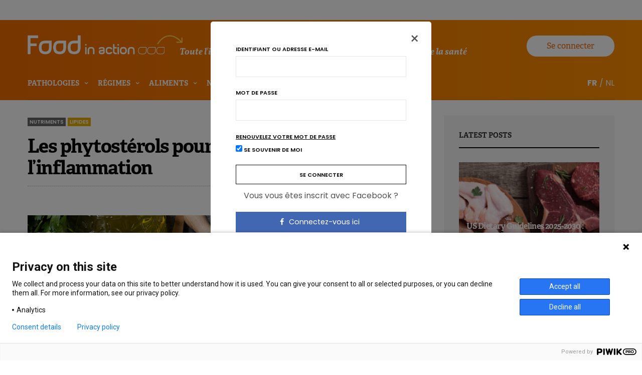

--- FILE ---
content_type: text/html; charset=UTF-8
request_url: https://www.foodinaction.com/phytosterols-pourraient-agir-sur-inflammation/
body_size: 45740
content:

<!doctype html>
<html lang="fr-FR" prefix="og: http://ogp.me/ns#">
<head>
	<meta charset="UTF-8">
	<meta name="viewport" content="width=device-width, initial-scale=1, maximum-scale=1, user-scalable=1">
	<link rel="profile" href="http://gmpg.org/xfn/11">
	<link rel="pingback" href="https://www.foodinaction.com/xmlrpc.php">
	<link rel="icon" href="https://www.foodinaction.com/wp-content/uploads/2023/06/cropped-FAVICON-32x32.jpg" sizes="32x32" />
<link rel="icon" href="https://www.foodinaction.com/wp-content/uploads/2023/06/cropped-FAVICON-192x192.jpg" sizes="192x192" />
<link rel="apple-touch-icon" href="https://www.foodinaction.com/wp-content/uploads/2023/06/cropped-FAVICON-180x180.jpg" />
<meta name="msapplication-TileImage" content="https://www.foodinaction.com/wp-content/uploads/2023/06/cropped-FAVICON-270x270.jpg" />
		
	<meta http-equiv="x-dns-prefetch-control" content="on">
	<link rel="dns-prefetch" href="//fonts.googleapis.com" />
	<link rel="dns-prefetch" href="//fonts.gstatic.com" />
	<link rel="dns-prefetch" href="//0.gravatar.com/" />
	<link rel="dns-prefetch" href="//2.gravatar.com/" />
	<link rel="dns-prefetch" href="//1.gravatar.com/" />
	<title>Les phytostérols pourraient agir sur l’inflammation | Food in Action</title>
<meta name='robots' content='max-image-preview:large' />
<link rel="alternate" href="https://www.foodinaction.com/phytosterols-pourraient-agir-sur-inflammation/" hreflang="fr" />
<link rel="alternate" href="https://www.foodinaction.com/nl/plantensterolen-zouden-ontstekingsremmend-werken/" hreflang="nl" />

<!-- This site is optimized with the Yoast SEO Premium plugin v4.4 - https://yoast.com/wordpress/plugins/seo/ -->
<meta name="description" content="Connus essentiellement pour leur effet hypocholestérolémiant, les phytostérols pourraient également exercer des effets anti-inflammatoires."/>
<meta name="robots" content="noodp"/>
<link rel="canonical" href="https://www.foodinaction.com/phytosterols-pourraient-agir-sur-inflammation/" />
<meta property="og:locale" content="fr_FR" />
<meta property="og:type" content="article" />
<meta property="og:title" content="Les phytostérols pourraient agir sur l’inflammation | Food in Action" />
<meta property="og:description" content="Connus essentiellement pour leur effet hypocholestérolémiant, les phytostérols pourraient également exercer des effets anti-inflammatoires." />
<meta property="og:url" content="https://www.foodinaction.com/phytosterols-pourraient-agir-sur-inflammation/" />
<meta property="og:site_name" content="Food in action" />
<meta property="article:tag" content="cardiovasculaire" />
<meta property="article:tag" content="cholesterol" />
<meta property="article:tag" content="foie" />
<meta property="article:tag" content="Inflammation" />
<meta property="article:tag" content="Phytostérols" />
<meta property="article:section" content="Alternatives végétales" />
<meta property="article:published_time" content="2018-10-15T07:08:07+02:00" />
<meta property="article:modified_time" content="2020-02-19T12:20:27+01:00" />
<meta property="og:updated_time" content="2020-02-19T12:20:27+01:00" />
<meta property="og:image" content="https://www.foodinaction.com/wp-content/uploads/2018/10/phytosterols-agir-inflammation.jpg" />
<meta property="og:image:width" content="920" />
<meta property="og:image:height" content="300" />
<meta name="twitter:card" content="summary" />
<meta name="twitter:description" content="Connus essentiellement pour leur effet hypocholestérolémiant, les phytostérols pourraient également exercer des effets anti-inflammatoires." />
<meta name="twitter:title" content="Les phytostérols pourraient agir sur l’inflammation | Food in Action" />
<meta name="twitter:image" content="https://www.foodinaction.com/wp-content/uploads/2018/10/phytosterols-agir-inflammation.jpg" />
<meta property="DC.date.issued" content="2018-10-15T07:08:07+02:00" />
<!-- / Yoast SEO Premium plugin. -->

<script type='application/javascript'>console.log('PixelYourSite Free version 9.4.7.1');</script>
<link rel='dns-prefetch' href='//code.jquery.com' />
<link rel='dns-prefetch' href='//cdnjs.cloudflare.com' />
<link rel='dns-prefetch' href='//fonts.googleapis.com' />
<link rel='dns-prefetch' href='//use.typekit.net' />
<link rel="alternate" type="application/rss+xml" title="Food in action &raquo; Flux" href="https://www.foodinaction.com/feed/" />
<link rel="alternate" type="application/rss+xml" title="Food in action &raquo; Flux des commentaires" href="https://www.foodinaction.com/comments/feed/" />
<link rel="alternate" type="application/rss+xml" title="Food in action &raquo; Les phytostérols pourraient agir sur l’inflammation Flux des commentaires" href="https://www.foodinaction.com/phytosterols-pourraient-agir-sur-inflammation/feed/" />
						<meta property="og:title" content="Les phytostérols pourraient agir sur l’inflammation" />
			<meta property="og:type" content="article" />
			<meta property="og:description" content="Connus essentiellement pour leur effet hypocholestérolémiant, les phytostérols pourraient également exercer des effets anti-inflammatoires, qui doivent enco" />
			<meta property="og:image" content="https://www.foodinaction.com/wp-content/uploads/2018/10/phytosterols-agir-inflammation.jpg" />
			<meta property="og:url" content="https://www.foodinaction.com/phytosterols-pourraient-agir-sur-inflammation/" />
			<!-- managing ads with Advanced Ads – https://wpadvancedads.com/ -->		<script>
			//@formatter:off
						advanced_ads_ready=function(){var fns=[],listener,doc=typeof document==="object"&&document,hack=doc&&doc.documentElement.doScroll,domContentLoaded="DOMContentLoaded",loaded=doc&&(hack?/^loaded|^c/:/^loaded|^i|^c/).test(doc.readyState);if(!loaded&&doc){listener=function(){doc.removeEventListener(domContentLoaded,listener);window.removeEventListener("load",listener);loaded=1;while(listener=fns.shift())listener()};doc.addEventListener(domContentLoaded,listener);window.addEventListener("load",listener)}return function(fn){loaded?setTimeout(fn,0):fns.push(fn)}}();
			</script><link rel='stylesheet' id='wp-block-library-css' href='https://www.foodinaction.com/wp-includes/css/dist/block-library/style.min.css?ver=6.2' type='text/css' media='all' />
<link rel='stylesheet' id='classic-theme-styles-css' href='https://www.foodinaction.com/wp-includes/css/classic-themes.min.css?ver=6.2' type='text/css' media='all' />
<style id='global-styles-inline-css' type='text/css'>
body{--wp--preset--color--black: #000000;--wp--preset--color--cyan-bluish-gray: #abb8c3;--wp--preset--color--white: #ffffff;--wp--preset--color--pale-pink: #f78da7;--wp--preset--color--vivid-red: #cf2e2e;--wp--preset--color--luminous-vivid-orange: #ff6900;--wp--preset--color--luminous-vivid-amber: #fcb900;--wp--preset--color--light-green-cyan: #7bdcb5;--wp--preset--color--vivid-green-cyan: #00d084;--wp--preset--color--pale-cyan-blue: #8ed1fc;--wp--preset--color--vivid-cyan-blue: #0693e3;--wp--preset--color--vivid-purple: #9b51e0;--wp--preset--gradient--vivid-cyan-blue-to-vivid-purple: linear-gradient(135deg,rgba(6,147,227,1) 0%,rgb(155,81,224) 100%);--wp--preset--gradient--light-green-cyan-to-vivid-green-cyan: linear-gradient(135deg,rgb(122,220,180) 0%,rgb(0,208,130) 100%);--wp--preset--gradient--luminous-vivid-amber-to-luminous-vivid-orange: linear-gradient(135deg,rgba(252,185,0,1) 0%,rgba(255,105,0,1) 100%);--wp--preset--gradient--luminous-vivid-orange-to-vivid-red: linear-gradient(135deg,rgba(255,105,0,1) 0%,rgb(207,46,46) 100%);--wp--preset--gradient--very-light-gray-to-cyan-bluish-gray: linear-gradient(135deg,rgb(238,238,238) 0%,rgb(169,184,195) 100%);--wp--preset--gradient--cool-to-warm-spectrum: linear-gradient(135deg,rgb(74,234,220) 0%,rgb(151,120,209) 20%,rgb(207,42,186) 40%,rgb(238,44,130) 60%,rgb(251,105,98) 80%,rgb(254,248,76) 100%);--wp--preset--gradient--blush-light-purple: linear-gradient(135deg,rgb(255,206,236) 0%,rgb(152,150,240) 100%);--wp--preset--gradient--blush-bordeaux: linear-gradient(135deg,rgb(254,205,165) 0%,rgb(254,45,45) 50%,rgb(107,0,62) 100%);--wp--preset--gradient--luminous-dusk: linear-gradient(135deg,rgb(255,203,112) 0%,rgb(199,81,192) 50%,rgb(65,88,208) 100%);--wp--preset--gradient--pale-ocean: linear-gradient(135deg,rgb(255,245,203) 0%,rgb(182,227,212) 50%,rgb(51,167,181) 100%);--wp--preset--gradient--electric-grass: linear-gradient(135deg,rgb(202,248,128) 0%,rgb(113,206,126) 100%);--wp--preset--gradient--midnight: linear-gradient(135deg,rgb(2,3,129) 0%,rgb(40,116,252) 100%);--wp--preset--duotone--dark-grayscale: url('#wp-duotone-dark-grayscale');--wp--preset--duotone--grayscale: url('#wp-duotone-grayscale');--wp--preset--duotone--purple-yellow: url('#wp-duotone-purple-yellow');--wp--preset--duotone--blue-red: url('#wp-duotone-blue-red');--wp--preset--duotone--midnight: url('#wp-duotone-midnight');--wp--preset--duotone--magenta-yellow: url('#wp-duotone-magenta-yellow');--wp--preset--duotone--purple-green: url('#wp-duotone-purple-green');--wp--preset--duotone--blue-orange: url('#wp-duotone-blue-orange');--wp--preset--font-size--small: 13px;--wp--preset--font-size--medium: 20px;--wp--preset--font-size--large: 36px;--wp--preset--font-size--x-large: 42px;--wp--preset--spacing--20: 0.44rem;--wp--preset--spacing--30: 0.67rem;--wp--preset--spacing--40: 1rem;--wp--preset--spacing--50: 1.5rem;--wp--preset--spacing--60: 2.25rem;--wp--preset--spacing--70: 3.38rem;--wp--preset--spacing--80: 5.06rem;--wp--preset--shadow--natural: 6px 6px 9px rgba(0, 0, 0, 0.2);--wp--preset--shadow--deep: 12px 12px 50px rgba(0, 0, 0, 0.4);--wp--preset--shadow--sharp: 6px 6px 0px rgba(0, 0, 0, 0.2);--wp--preset--shadow--outlined: 6px 6px 0px -3px rgba(255, 255, 255, 1), 6px 6px rgba(0, 0, 0, 1);--wp--preset--shadow--crisp: 6px 6px 0px rgba(0, 0, 0, 1);}:where(.is-layout-flex){gap: 0.5em;}body .is-layout-flow > .alignleft{float: left;margin-inline-start: 0;margin-inline-end: 2em;}body .is-layout-flow > .alignright{float: right;margin-inline-start: 2em;margin-inline-end: 0;}body .is-layout-flow > .aligncenter{margin-left: auto !important;margin-right: auto !important;}body .is-layout-constrained > .alignleft{float: left;margin-inline-start: 0;margin-inline-end: 2em;}body .is-layout-constrained > .alignright{float: right;margin-inline-start: 2em;margin-inline-end: 0;}body .is-layout-constrained > .aligncenter{margin-left: auto !important;margin-right: auto !important;}body .is-layout-constrained > :where(:not(.alignleft):not(.alignright):not(.alignfull)){max-width: var(--wp--style--global--content-size);margin-left: auto !important;margin-right: auto !important;}body .is-layout-constrained > .alignwide{max-width: var(--wp--style--global--wide-size);}body .is-layout-flex{display: flex;}body .is-layout-flex{flex-wrap: wrap;align-items: center;}body .is-layout-flex > *{margin: 0;}:where(.wp-block-columns.is-layout-flex){gap: 2em;}.has-black-color{color: var(--wp--preset--color--black) !important;}.has-cyan-bluish-gray-color{color: var(--wp--preset--color--cyan-bluish-gray) !important;}.has-white-color{color: var(--wp--preset--color--white) !important;}.has-pale-pink-color{color: var(--wp--preset--color--pale-pink) !important;}.has-vivid-red-color{color: var(--wp--preset--color--vivid-red) !important;}.has-luminous-vivid-orange-color{color: var(--wp--preset--color--luminous-vivid-orange) !important;}.has-luminous-vivid-amber-color{color: var(--wp--preset--color--luminous-vivid-amber) !important;}.has-light-green-cyan-color{color: var(--wp--preset--color--light-green-cyan) !important;}.has-vivid-green-cyan-color{color: var(--wp--preset--color--vivid-green-cyan) !important;}.has-pale-cyan-blue-color{color: var(--wp--preset--color--pale-cyan-blue) !important;}.has-vivid-cyan-blue-color{color: var(--wp--preset--color--vivid-cyan-blue) !important;}.has-vivid-purple-color{color: var(--wp--preset--color--vivid-purple) !important;}.has-black-background-color{background-color: var(--wp--preset--color--black) !important;}.has-cyan-bluish-gray-background-color{background-color: var(--wp--preset--color--cyan-bluish-gray) !important;}.has-white-background-color{background-color: var(--wp--preset--color--white) !important;}.has-pale-pink-background-color{background-color: var(--wp--preset--color--pale-pink) !important;}.has-vivid-red-background-color{background-color: var(--wp--preset--color--vivid-red) !important;}.has-luminous-vivid-orange-background-color{background-color: var(--wp--preset--color--luminous-vivid-orange) !important;}.has-luminous-vivid-amber-background-color{background-color: var(--wp--preset--color--luminous-vivid-amber) !important;}.has-light-green-cyan-background-color{background-color: var(--wp--preset--color--light-green-cyan) !important;}.has-vivid-green-cyan-background-color{background-color: var(--wp--preset--color--vivid-green-cyan) !important;}.has-pale-cyan-blue-background-color{background-color: var(--wp--preset--color--pale-cyan-blue) !important;}.has-vivid-cyan-blue-background-color{background-color: var(--wp--preset--color--vivid-cyan-blue) !important;}.has-vivid-purple-background-color{background-color: var(--wp--preset--color--vivid-purple) !important;}.has-black-border-color{border-color: var(--wp--preset--color--black) !important;}.has-cyan-bluish-gray-border-color{border-color: var(--wp--preset--color--cyan-bluish-gray) !important;}.has-white-border-color{border-color: var(--wp--preset--color--white) !important;}.has-pale-pink-border-color{border-color: var(--wp--preset--color--pale-pink) !important;}.has-vivid-red-border-color{border-color: var(--wp--preset--color--vivid-red) !important;}.has-luminous-vivid-orange-border-color{border-color: var(--wp--preset--color--luminous-vivid-orange) !important;}.has-luminous-vivid-amber-border-color{border-color: var(--wp--preset--color--luminous-vivid-amber) !important;}.has-light-green-cyan-border-color{border-color: var(--wp--preset--color--light-green-cyan) !important;}.has-vivid-green-cyan-border-color{border-color: var(--wp--preset--color--vivid-green-cyan) !important;}.has-pale-cyan-blue-border-color{border-color: var(--wp--preset--color--pale-cyan-blue) !important;}.has-vivid-cyan-blue-border-color{border-color: var(--wp--preset--color--vivid-cyan-blue) !important;}.has-vivid-purple-border-color{border-color: var(--wp--preset--color--vivid-purple) !important;}.has-vivid-cyan-blue-to-vivid-purple-gradient-background{background: var(--wp--preset--gradient--vivid-cyan-blue-to-vivid-purple) !important;}.has-light-green-cyan-to-vivid-green-cyan-gradient-background{background: var(--wp--preset--gradient--light-green-cyan-to-vivid-green-cyan) !important;}.has-luminous-vivid-amber-to-luminous-vivid-orange-gradient-background{background: var(--wp--preset--gradient--luminous-vivid-amber-to-luminous-vivid-orange) !important;}.has-luminous-vivid-orange-to-vivid-red-gradient-background{background: var(--wp--preset--gradient--luminous-vivid-orange-to-vivid-red) !important;}.has-very-light-gray-to-cyan-bluish-gray-gradient-background{background: var(--wp--preset--gradient--very-light-gray-to-cyan-bluish-gray) !important;}.has-cool-to-warm-spectrum-gradient-background{background: var(--wp--preset--gradient--cool-to-warm-spectrum) !important;}.has-blush-light-purple-gradient-background{background: var(--wp--preset--gradient--blush-light-purple) !important;}.has-blush-bordeaux-gradient-background{background: var(--wp--preset--gradient--blush-bordeaux) !important;}.has-luminous-dusk-gradient-background{background: var(--wp--preset--gradient--luminous-dusk) !important;}.has-pale-ocean-gradient-background{background: var(--wp--preset--gradient--pale-ocean) !important;}.has-electric-grass-gradient-background{background: var(--wp--preset--gradient--electric-grass) !important;}.has-midnight-gradient-background{background: var(--wp--preset--gradient--midnight) !important;}.has-small-font-size{font-size: var(--wp--preset--font-size--small) !important;}.has-medium-font-size{font-size: var(--wp--preset--font-size--medium) !important;}.has-large-font-size{font-size: var(--wp--preset--font-size--large) !important;}.has-x-large-font-size{font-size: var(--wp--preset--font-size--x-large) !important;}
.wp-block-navigation a:where(:not(.wp-element-button)){color: inherit;}
:where(.wp-block-columns.is-layout-flex){gap: 2em;}
.wp-block-pullquote{font-size: 1.5em;line-height: 1.6;}
</style>
<link rel='stylesheet' id='eonet-ui-css-css' href='https://www.foodinaction.com/wp-content/plugins/eonet-manual-user-approve/core/assets/css/eonet_ui_frontend.min.css?ver=6.2' type='text/css' media='all' />
<link rel='stylesheet' id='eonet-fonts-css' href='//fonts.googleapis.com/css?family=Roboto:300,300i,400,400i,600,600i,700,700i,900,900i&#038;subset=latin,latin-ext' type='text/css' media='all' />
<link rel='stylesheet' id='thb-fa-css' href='https://www.foodinaction.com/wp-content/themes/goodlife-wp/assets/css/font-awesome.min.css' type='text/css' media='all' />
<link rel='stylesheet' id='thb-app-css' href='https://www.foodinaction.com/wp-content/themes/goodlife-wp/app.min.css' type='text/css' media='all' />
<style id='thb-app-inline-css' type='text/css'>
body { font-family:'Poppins';color:;}.post .post-content>p,.post .post-content>ul,.post .post-content>ol,.thb-slide-inner span {font-family:'Droid Serif';}.titlefont, body, h1, h2, h3, h4, h5, h6, blockquote, .subheader, .post-review ul li, .post-review .comment_section p:before, .post-review .post_comment, .subcategory_container ul li a, .featured_image_credit {font-family:'Poppins';}.subheader ul {}@media only screen and (min-width:48.063em) {.header {}}.header {}@media only screen and (min-width:64.063em) {.header .logo .logoimg {max-height:50px;}}@media only screen and (min-width:64.063em) {.subheader.fixed .logo .logolink .logoimg {max-height:21px;}}a:hover, .menu-holder ul li.menu-item-mega-parent .thb_mega_menu_holder .thb_mega_menu li.active a,.menu-holder ul li.sfHover > a, .subcategory_container .thb-sibling-categories li a:hover,label small, .more-link, .comment-respond .comment-reply-title small a, .btn.accent-transparent, .button.accent-transparent, input[type=submit].accent-transparent, .category_title.search span, .video_playlist .video_play.video-active .post-title h6, .menu-holder.dark ul li .sub-menu a:hover, .menu-holder.dark ul.sf-menu > li > a:hover {color:#ee6600;}ul.point-list li:before, ol.point-list li:before, .post .article-tags .tags-title, .post.post-overlay .post-gallery .counts,.post-review ul li .progress span, .post-review .average, .category-title.style1 .category-header, .widget.widget_topreviews .style1 li .progress, .btn.black:hover, .button.black:hover, input[type=submit].black:hover, .btn.white:hover, .button.white:hover, input[type=submit].white:hover, .btn.accent:hover, .button.accent:hover, input[type=submit].accent:hover, .btn.accent-transparent:hover, .button.accent-transparent:hover, input[type=submit].accent-transparent:hover, #scroll_totop:hover, .subheader.fixed > .row .progress {background-color:#ee6600;}.menu-holder ul li.menu-item-mega-parent .thb_mega_menu_holder, .btn.black:hover, .button.black:hover, input[type=submit].black:hover, .btn.accent, .button.accent, input[type=submit].accent, .btn.white:hover, .button.white:hover, input[type=submit].white:hover, .btn.accent:hover, .button.accent:hover, input[type=submit].accent:hover, .btn.accent-transparent, .button.accent-transparent, input[type=submit].accent-transparent {border-color:#ee6600;}.post .article-tags .tags-title:after {border-left-color:#ee6600;}.circle_rating .circle_perc {stroke:#ee6600;}.header .quick_search.active .quick_search_icon {fill:#ee6600;}.post .post-content p a {border-color:#ff9900;-moz-box-shadow:inset 0 -5px 0 #ff9900;-webkit-box-shadow:inset 0 -5px 0 #ff9900;box-shadow:inset 0 -5px 0 #ff9900;}.post.carousel-listing.slick-current:after {-moz-box-shadow:inset 0 4px 0 0 #ee6600;-webkit-box-shadow:inset 0 4px 0 0 #ee6600;box-shadow:inset 0 4px 0 0 #ee6600;}.post .post-content p a:hover {background:#ff9900;}.subheader.fixed > .row .progress {background:#ee6600;}.menu-holder ul.sf-menu > li > a {}.menu-holder ul li .sub-menu li a,.menu-holder ul li.menu-item-mega-parent .thb_mega_menu_holder .thb_mega_menu li > a {}.header .menu-holder ul.sf-menu > li.menu-item-category-16624 > a:hover,.menu-holder.style1 ul.sf-menu > li.menu-item-category-16624 > a:hover,.menu-holder ul li.menu-item-mega-parent .thb_mega_menu_holder .thb_mega_menu li.menu-item-category-16624 > a:hover,.menu-holder ul li.menu-item-mega-parent .thb_mega_menu_holder .thb_mega_menu li.menu-item-category-16624.active > a,.menu-holder ul li .sub-menu li.menu-item-category-16624 > a:hover,.post .single_category_title.category-link-16624 {color:#fa57a2;}.menu-holder ul.sf-menu > li.menu-item-category-16624 > a + .thb_mega_menu_holder {border-color:#fa57a2;}.post .single_category_title.category-boxed-link-16624.boxed-link,.category_title.cat-16624:before,.category-title.style1 .category-header.cat-16624 {background-color:#fa57a2;}.header .menu-holder ul.sf-menu > li.menu-item-category-15704 > a:hover,.menu-holder.style1 ul.sf-menu > li.menu-item-category-15704 > a:hover,.menu-holder ul li.menu-item-mega-parent .thb_mega_menu_holder .thb_mega_menu li.menu-item-category-15704 > a:hover,.menu-holder ul li.menu-item-mega-parent .thb_mega_menu_holder .thb_mega_menu li.menu-item-category-15704.active > a,.menu-holder ul li .sub-menu li.menu-item-category-15704 > a:hover,.post .single_category_title.category-link-15704 {color:#ca9621;}.menu-holder ul.sf-menu > li.menu-item-category-15704 > a + .thb_mega_menu_holder {border-color:#ca9621;}.post .single_category_title.category-boxed-link-15704.boxed-link,.category_title.cat-15704:before,.category-title.style1 .category-header.cat-15704 {background-color:#ca9621;}.header .menu-holder ul.sf-menu > li.menu-item-category-16686 > a:hover,.menu-holder.style1 ul.sf-menu > li.menu-item-category-16686 > a:hover,.menu-holder ul li.menu-item-mega-parent .thb_mega_menu_holder .thb_mega_menu li.menu-item-category-16686 > a:hover,.menu-holder ul li.menu-item-mega-parent .thb_mega_menu_holder .thb_mega_menu li.menu-item-category-16686.active > a,.menu-holder ul li .sub-menu li.menu-item-category-16686 > a:hover,.post .single_category_title.category-link-16686 {color:#9600d8;}.menu-holder ul.sf-menu > li.menu-item-category-16686 > a + .thb_mega_menu_holder {border-color:#9600d8;}.post .single_category_title.category-boxed-link-16686.boxed-link,.category_title.cat-16686:before,.category-title.style1 .category-header.cat-16686 {background-color:#9600d8;}.header .menu-holder ul.sf-menu > li.menu-item-category-16706 > a:hover,.menu-holder.style1 ul.sf-menu > li.menu-item-category-16706 > a:hover,.menu-holder ul li.menu-item-mega-parent .thb_mega_menu_holder .thb_mega_menu li.menu-item-category-16706 > a:hover,.menu-holder ul li.menu-item-mega-parent .thb_mega_menu_holder .thb_mega_menu li.menu-item-category-16706.active > a,.menu-holder ul li .sub-menu li.menu-item-category-16706 > a:hover,.post .single_category_title.category-link-16706 {color:#e6ad00;}.menu-holder ul.sf-menu > li.menu-item-category-16706 > a + .thb_mega_menu_holder {border-color:#e6ad00;}.post .single_category_title.category-boxed-link-16706.boxed-link,.category_title.cat-16706:before,.category-title.style1 .category-header.cat-16706 {background-color:#e6ad00;}.header .menu-holder ul.sf-menu > li.menu-item-category-16688 > a:hover,.menu-holder.style1 ul.sf-menu > li.menu-item-category-16688 > a:hover,.menu-holder ul li.menu-item-mega-parent .thb_mega_menu_holder .thb_mega_menu li.menu-item-category-16688 > a:hover,.menu-holder ul li.menu-item-mega-parent .thb_mega_menu_holder .thb_mega_menu li.menu-item-category-16688.active > a,.menu-holder ul li .sub-menu li.menu-item-category-16688 > a:hover,.post .single_category_title.category-link-16688 {color:#9600d8;}.menu-holder ul.sf-menu > li.menu-item-category-16688 > a + .thb_mega_menu_holder {border-color:#9600d8;}.post .single_category_title.category-boxed-link-16688.boxed-link,.category_title.cat-16688:before,.category-title.style1 .category-header.cat-16688 {background-color:#9600d8;}.header .menu-holder ul.sf-menu > li.menu-item-category-16620 > a:hover,.menu-holder.style1 ul.sf-menu > li.menu-item-category-16620 > a:hover,.menu-holder ul li.menu-item-mega-parent .thb_mega_menu_holder .thb_mega_menu li.menu-item-category-16620 > a:hover,.menu-holder ul li.menu-item-mega-parent .thb_mega_menu_holder .thb_mega_menu li.menu-item-category-16620.active > a,.menu-holder ul li .sub-menu li.menu-item-category-16620 > a:hover,.post .single_category_title.category-link-16620 {color:#fa57a2;}.menu-holder ul.sf-menu > li.menu-item-category-16620 > a + .thb_mega_menu_holder {border-color:#fa57a2;}.post .single_category_title.category-boxed-link-16620.boxed-link,.category_title.cat-16620:before,.category-title.style1 .category-header.cat-16620 {background-color:#fa57a2;}.header .menu-holder ul.sf-menu > li.menu-item-category-16618 > a:hover,.menu-holder.style1 ul.sf-menu > li.menu-item-category-16618 > a:hover,.menu-holder ul li.menu-item-mega-parent .thb_mega_menu_holder .thb_mega_menu li.menu-item-category-16618 > a:hover,.menu-holder ul li.menu-item-mega-parent .thb_mega_menu_holder .thb_mega_menu li.menu-item-category-16618.active > a,.menu-holder ul li .sub-menu li.menu-item-category-16618 > a:hover,.post .single_category_title.category-link-16618 {color:#fa57a2;}.menu-holder ul.sf-menu > li.menu-item-category-16618 > a + .thb_mega_menu_holder {border-color:#fa57a2;}.post .single_category_title.category-boxed-link-16618.boxed-link,.category_title.cat-16618:before,.category-title.style1 .category-header.cat-16618 {background-color:#fa57a2;}.header .menu-holder ul.sf-menu > li.menu-item-category-16652 > a:hover,.menu-holder.style1 ul.sf-menu > li.menu-item-category-16652 > a:hover,.menu-holder ul li.menu-item-mega-parent .thb_mega_menu_holder .thb_mega_menu li.menu-item-category-16652 > a:hover,.menu-holder ul li.menu-item-mega-parent .thb_mega_menu_holder .thb_mega_menu li.menu-item-category-16652.active > a,.menu-holder ul li .sub-menu li.menu-item-category-16652 > a:hover,.post .single_category_title.category-link-16652 {color:#33ddaf;}.menu-holder ul.sf-menu > li.menu-item-category-16652 > a + .thb_mega_menu_holder {border-color:#33ddaf;}.post .single_category_title.category-boxed-link-16652.boxed-link,.category_title.cat-16652:before,.category-title.style1 .category-header.cat-16652 {background-color:#33ddaf;}.header .menu-holder ul.sf-menu > li.menu-item-category-16644 > a:hover,.menu-holder.style1 ul.sf-menu > li.menu-item-category-16644 > a:hover,.menu-holder ul li.menu-item-mega-parent .thb_mega_menu_holder .thb_mega_menu li.menu-item-category-16644 > a:hover,.menu-holder ul li.menu-item-mega-parent .thb_mega_menu_holder .thb_mega_menu li.menu-item-category-16644.active > a,.menu-holder ul li .sub-menu li.menu-item-category-16644 > a:hover,.post .single_category_title.category-link-16644 {color:#33ddaf;}.menu-holder ul.sf-menu > li.menu-item-category-16644 > a + .thb_mega_menu_holder {border-color:#33ddaf;}.post .single_category_title.category-boxed-link-16644.boxed-link,.category_title.cat-16644:before,.category-title.style1 .category-header.cat-16644 {background-color:#33ddaf;}.header .menu-holder ul.sf-menu > li.menu-item-category-15112 > a:hover,.menu-holder.style1 ul.sf-menu > li.menu-item-category-15112 > a:hover,.menu-holder ul li.menu-item-mega-parent .thb_mega_menu_holder .thb_mega_menu li.menu-item-category-15112 > a:hover,.menu-holder ul li.menu-item-mega-parent .thb_mega_menu_holder .thb_mega_menu li.menu-item-category-15112.active > a,.menu-holder ul li .sub-menu li.menu-item-category-15112 > a:hover,.post .single_category_title.category-link-15112 {color:#ce1531;}.menu-holder ul.sf-menu > li.menu-item-category-15112 > a + .thb_mega_menu_holder {border-color:#ce1531;}.post .single_category_title.category-boxed-link-15112.boxed-link,.category_title.cat-15112:before,.category-title.style1 .category-header.cat-15112 {background-color:#ce1531;}.header .menu-holder ul.sf-menu > li.menu-item-category-16626 > a:hover,.menu-holder.style1 ul.sf-menu > li.menu-item-category-16626 > a:hover,.menu-holder ul li.menu-item-mega-parent .thb_mega_menu_holder .thb_mega_menu li.menu-item-category-16626 > a:hover,.menu-holder ul li.menu-item-mega-parent .thb_mega_menu_holder .thb_mega_menu li.menu-item-category-16626.active > a,.menu-holder ul li .sub-menu li.menu-item-category-16626 > a:hover,.post .single_category_title.category-link-16626 {color:#fa57a2;}.menu-holder ul.sf-menu > li.menu-item-category-16626 > a + .thb_mega_menu_holder {border-color:#fa57a2;}.post .single_category_title.category-boxed-link-16626.boxed-link,.category_title.cat-16626:before,.category-title.style1 .category-header.cat-16626 {background-color:#fa57a2;}.header .menu-holder ul.sf-menu > li.menu-item-category-16616 > a:hover,.menu-holder.style1 ul.sf-menu > li.menu-item-category-16616 > a:hover,.menu-holder ul li.menu-item-mega-parent .thb_mega_menu_holder .thb_mega_menu li.menu-item-category-16616 > a:hover,.menu-holder ul li.menu-item-mega-parent .thb_mega_menu_holder .thb_mega_menu li.menu-item-category-16616.active > a,.menu-holder ul li .sub-menu li.menu-item-category-16616 > a:hover,.post .single_category_title.category-link-16616 {color:#fa57a2;}.menu-holder ul.sf-menu > li.menu-item-category-16616 > a + .thb_mega_menu_holder {border-color:#fa57a2;}.post .single_category_title.category-boxed-link-16616.boxed-link,.category_title.cat-16616:before,.category-title.style1 .category-header.cat-16616 {background-color:#fa57a2;}.header .menu-holder ul.sf-menu > li.menu-item-category-16664 > a:hover,.menu-holder.style1 ul.sf-menu > li.menu-item-category-16664 > a:hover,.menu-holder ul li.menu-item-mega-parent .thb_mega_menu_holder .thb_mega_menu li.menu-item-category-16664 > a:hover,.menu-holder ul li.menu-item-mega-parent .thb_mega_menu_holder .thb_mega_menu li.menu-item-category-16664.active > a,.menu-holder ul li .sub-menu li.menu-item-category-16664 > a:hover,.post .single_category_title.category-link-16664 {color:#33ddaf;}.menu-holder ul.sf-menu > li.menu-item-category-16664 > a + .thb_mega_menu_holder {border-color:#33ddaf;}.post .single_category_title.category-boxed-link-16664.boxed-link,.category_title.cat-16664:before,.category-title.style1 .category-header.cat-16664 {background-color:#33ddaf;}.header .menu-holder ul.sf-menu > li.menu-item-category-16694 > a:hover,.menu-holder.style1 ul.sf-menu > li.menu-item-category-16694 > a:hover,.menu-holder ul li.menu-item-mega-parent .thb_mega_menu_holder .thb_mega_menu li.menu-item-category-16694 > a:hover,.menu-holder ul li.menu-item-mega-parent .thb_mega_menu_holder .thb_mega_menu li.menu-item-category-16694.active > a,.menu-holder ul li .sub-menu li.menu-item-category-16694 > a:hover,.post .single_category_title.category-link-16694 {color:#e6ad00;}.menu-holder ul.sf-menu > li.menu-item-category-16694 > a + .thb_mega_menu_holder {border-color:#e6ad00;}.post .single_category_title.category-boxed-link-16694.boxed-link,.category_title.cat-16694:before,.category-title.style1 .category-header.cat-16694 {background-color:#e6ad00;}.header .menu-holder ul.sf-menu > li.menu-item-category-13674 > a:hover,.menu-holder.style1 ul.sf-menu > li.menu-item-category-13674 > a:hover,.menu-holder ul li.menu-item-mega-parent .thb_mega_menu_holder .thb_mega_menu li.menu-item-category-13674 > a:hover,.menu-holder ul li.menu-item-mega-parent .thb_mega_menu_holder .thb_mega_menu li.menu-item-category-13674.active > a,.menu-holder ul li .sub-menu li.menu-item-category-13674 > a:hover,.post .single_category_title.category-link-13674 {color:#63bbdc;}.menu-holder ul.sf-menu > li.menu-item-category-13674 > a + .thb_mega_menu_holder {border-color:#63bbdc;}.post .single_category_title.category-boxed-link-13674.boxed-link,.category_title.cat-13674:before,.category-title.style1 .category-header.cat-13674 {background-color:#63bbdc;}.header .menu-holder ul.sf-menu > li.menu-item-category-16660 > a:hover,.menu-holder.style1 ul.sf-menu > li.menu-item-category-16660 > a:hover,.menu-holder ul li.menu-item-mega-parent .thb_mega_menu_holder .thb_mega_menu li.menu-item-category-16660 > a:hover,.menu-holder ul li.menu-item-mega-parent .thb_mega_menu_holder .thb_mega_menu li.menu-item-category-16660.active > a,.menu-holder ul li .sub-menu li.menu-item-category-16660 > a:hover,.post .single_category_title.category-link-16660 {color:#33ddaf;}.menu-holder ul.sf-menu > li.menu-item-category-16660 > a + .thb_mega_menu_holder {border-color:#33ddaf;}.post .single_category_title.category-boxed-link-16660.boxed-link,.category_title.cat-16660:before,.category-title.style1 .category-header.cat-16660 {background-color:#33ddaf;}.header .menu-holder ul.sf-menu > li.menu-item-category-16211 > a:hover,.menu-holder.style1 ul.sf-menu > li.menu-item-category-16211 > a:hover,.menu-holder ul li.menu-item-mega-parent .thb_mega_menu_holder .thb_mega_menu li.menu-item-category-16211 > a:hover,.menu-holder ul li.menu-item-mega-parent .thb_mega_menu_holder .thb_mega_menu li.menu-item-category-16211.active > a,.menu-holder ul li .sub-menu li.menu-item-category-16211 > a:hover,.post .single_category_title.category-link-16211 {color:#ee6600;}.menu-holder ul.sf-menu > li.menu-item-category-16211 > a + .thb_mega_menu_holder {border-color:#ee6600;}.post .single_category_title.category-boxed-link-16211.boxed-link,.category_title.cat-16211:before,.category-title.style1 .category-header.cat-16211 {background-color:#ee6600;}.header .menu-holder ul.sf-menu > li.menu-item-category-16227 > a:hover,.menu-holder.style1 ul.sf-menu > li.menu-item-category-16227 > a:hover,.menu-holder ul li.menu-item-mega-parent .thb_mega_menu_holder .thb_mega_menu li.menu-item-category-16227 > a:hover,.menu-holder ul li.menu-item-mega-parent .thb_mega_menu_holder .thb_mega_menu li.menu-item-category-16227.active > a,.menu-holder ul li .sub-menu li.menu-item-category-16227 > a:hover,.post .single_category_title.category-link-16227 {color:#ee6600;}.menu-holder ul.sf-menu > li.menu-item-category-16227 > a + .thb_mega_menu_holder {border-color:#ee6600;}.post .single_category_title.category-boxed-link-16227.boxed-link,.category_title.cat-16227:before,.category-title.style1 .category-header.cat-16227 {background-color:#ee6600;}.header .menu-holder ul.sf-menu > li.menu-item-category-19047 > a:hover,.menu-holder.style1 ul.sf-menu > li.menu-item-category-19047 > a:hover,.menu-holder ul li.menu-item-mega-parent .thb_mega_menu_holder .thb_mega_menu li.menu-item-category-19047 > a:hover,.menu-holder ul li.menu-item-mega-parent .thb_mega_menu_holder .thb_mega_menu li.menu-item-category-19047.active > a,.menu-holder ul li .sub-menu li.menu-item-category-19047 > a:hover,.post .single_category_title.category-link-19047 {color:#3d6f60;}.menu-holder ul.sf-menu > li.menu-item-category-19047 > a + .thb_mega_menu_holder {border-color:#3d6f60;}.post .single_category_title.category-boxed-link-19047.boxed-link,.category_title.cat-19047:before,.category-title.style1 .category-header.cat-19047 {background-color:#3d6f60;}.header .menu-holder ul.sf-menu > li.menu-item-category-16668 > a:hover,.menu-holder.style1 ul.sf-menu > li.menu-item-category-16668 > a:hover,.menu-holder ul li.menu-item-mega-parent .thb_mega_menu_holder .thb_mega_menu li.menu-item-category-16668 > a:hover,.menu-holder ul li.menu-item-mega-parent .thb_mega_menu_holder .thb_mega_menu li.menu-item-category-16668.active > a,.menu-holder ul li .sub-menu li.menu-item-category-16668 > a:hover,.post .single_category_title.category-link-16668 {color:#9600d8;}.menu-holder ul.sf-menu > li.menu-item-category-16668 > a + .thb_mega_menu_holder {border-color:#9600d8;}.post .single_category_title.category-boxed-link-16668.boxed-link,.category_title.cat-16668:before,.category-title.style1 .category-header.cat-16668 {background-color:#9600d8;}.header .menu-holder ul.sf-menu > li.menu-item-category-18926 > a:hover,.menu-holder.style1 ul.sf-menu > li.menu-item-category-18926 > a:hover,.menu-holder ul li.menu-item-mega-parent .thb_mega_menu_holder .thb_mega_menu li.menu-item-category-18926 > a:hover,.menu-holder ul li.menu-item-mega-parent .thb_mega_menu_holder .thb_mega_menu li.menu-item-category-18926.active > a,.menu-holder ul li .sub-menu li.menu-item-category-18926 > a:hover,.post .single_category_title.category-link-18926 {color:#33ddaf;}.menu-holder ul.sf-menu > li.menu-item-category-18926 > a + .thb_mega_menu_holder {border-color:#33ddaf;}.post .single_category_title.category-boxed-link-18926.boxed-link,.category_title.cat-18926:before,.category-title.style1 .category-header.cat-18926 {background-color:#33ddaf;}.header .menu-holder ul.sf-menu > li.menu-item-category-16648 > a:hover,.menu-holder.style1 ul.sf-menu > li.menu-item-category-16648 > a:hover,.menu-holder ul li.menu-item-mega-parent .thb_mega_menu_holder .thb_mega_menu li.menu-item-category-16648 > a:hover,.menu-holder ul li.menu-item-mega-parent .thb_mega_menu_holder .thb_mega_menu li.menu-item-category-16648.active > a,.menu-holder ul li .sub-menu li.menu-item-category-16648 > a:hover,.post .single_category_title.category-link-16648 {color:#33ddaf;}.menu-holder ul.sf-menu > li.menu-item-category-16648 > a + .thb_mega_menu_holder {border-color:#33ddaf;}.post .single_category_title.category-boxed-link-16648.boxed-link,.category_title.cat-16648:before,.category-title.style1 .category-header.cat-16648 {background-color:#33ddaf;}.header .menu-holder ul.sf-menu > li.menu-item-category-16642 > a:hover,.menu-holder.style1 ul.sf-menu > li.menu-item-category-16642 > a:hover,.menu-holder ul li.menu-item-mega-parent .thb_mega_menu_holder .thb_mega_menu li.menu-item-category-16642 > a:hover,.menu-holder ul li.menu-item-mega-parent .thb_mega_menu_holder .thb_mega_menu li.menu-item-category-16642.active > a,.menu-holder ul li .sub-menu li.menu-item-category-16642 > a:hover,.post .single_category_title.category-link-16642 {color:#33ddaf;}.menu-holder ul.sf-menu > li.menu-item-category-16642 > a + .thb_mega_menu_holder {border-color:#33ddaf;}.post .single_category_title.category-boxed-link-16642.boxed-link,.category_title.cat-16642:before,.category-title.style1 .category-header.cat-16642 {background-color:#33ddaf;}.header .menu-holder ul.sf-menu > li.menu-item-category-16670 > a:hover,.menu-holder.style1 ul.sf-menu > li.menu-item-category-16670 > a:hover,.menu-holder ul li.menu-item-mega-parent .thb_mega_menu_holder .thb_mega_menu li.menu-item-category-16670 > a:hover,.menu-holder ul li.menu-item-mega-parent .thb_mega_menu_holder .thb_mega_menu li.menu-item-category-16670.active > a,.menu-holder ul li .sub-menu li.menu-item-category-16670 > a:hover,.post .single_category_title.category-link-16670 {color:#9600d8;}.menu-holder ul.sf-menu > li.menu-item-category-16670 > a + .thb_mega_menu_holder {border-color:#9600d8;}.post .single_category_title.category-boxed-link-16670.boxed-link,.category_title.cat-16670:before,.category-title.style1 .category-header.cat-16670 {background-color:#9600d8;}.header .menu-holder ul.sf-menu > li.menu-item-category-16672 > a:hover,.menu-holder.style1 ul.sf-menu > li.menu-item-category-16672 > a:hover,.menu-holder ul li.menu-item-mega-parent .thb_mega_menu_holder .thb_mega_menu li.menu-item-category-16672 > a:hover,.menu-holder ul li.menu-item-mega-parent .thb_mega_menu_holder .thb_mega_menu li.menu-item-category-16672.active > a,.menu-holder ul li .sub-menu li.menu-item-category-16672 > a:hover,.post .single_category_title.category-link-16672 {color:#9600d8;}.menu-holder ul.sf-menu > li.menu-item-category-16672 > a + .thb_mega_menu_holder {border-color:#9600d8;}.post .single_category_title.category-boxed-link-16672.boxed-link,.category_title.cat-16672:before,.category-title.style1 .category-header.cat-16672 {background-color:#9600d8;}.header .menu-holder ul.sf-menu > li.menu-item-category-16700 > a:hover,.menu-holder.style1 ul.sf-menu > li.menu-item-category-16700 > a:hover,.menu-holder ul li.menu-item-mega-parent .thb_mega_menu_holder .thb_mega_menu li.menu-item-category-16700 > a:hover,.menu-holder ul li.menu-item-mega-parent .thb_mega_menu_holder .thb_mega_menu li.menu-item-category-16700.active > a,.menu-holder ul li .sub-menu li.menu-item-category-16700 > a:hover,.post .single_category_title.category-link-16700 {color:#e6ad00;}.menu-holder ul.sf-menu > li.menu-item-category-16700 > a + .thb_mega_menu_holder {border-color:#e6ad00;}.post .single_category_title.category-boxed-link-16700.boxed-link,.category_title.cat-16700:before,.category-title.style1 .category-header.cat-16700 {background-color:#e6ad00;}.header .menu-holder ul.sf-menu > li.menu-item-category-16658 > a:hover,.menu-holder.style1 ul.sf-menu > li.menu-item-category-16658 > a:hover,.menu-holder ul li.menu-item-mega-parent .thb_mega_menu_holder .thb_mega_menu li.menu-item-category-16658 > a:hover,.menu-holder ul li.menu-item-mega-parent .thb_mega_menu_holder .thb_mega_menu li.menu-item-category-16658.active > a,.menu-holder ul li .sub-menu li.menu-item-category-16658 > a:hover,.post .single_category_title.category-link-16658 {color:#33ddaf;}.menu-holder ul.sf-menu > li.menu-item-category-16658 > a + .thb_mega_menu_holder {border-color:#33ddaf;}.post .single_category_title.category-boxed-link-16658.boxed-link,.category_title.cat-16658:before,.category-title.style1 .category-header.cat-16658 {background-color:#33ddaf;}.header .menu-holder ul.sf-menu > li.menu-item-category-16634 > a:hover,.menu-holder.style1 ul.sf-menu > li.menu-item-category-16634 > a:hover,.menu-holder ul li.menu-item-mega-parent .thb_mega_menu_holder .thb_mega_menu li.menu-item-category-16634 > a:hover,.menu-holder ul li.menu-item-mega-parent .thb_mega_menu_holder .thb_mega_menu li.menu-item-category-16634.active > a,.menu-holder ul li .sub-menu li.menu-item-category-16634 > a:hover,.post .single_category_title.category-link-16634 {color:#33ddaf;}.menu-holder ul.sf-menu > li.menu-item-category-16634 > a + .thb_mega_menu_holder {border-color:#33ddaf;}.post .single_category_title.category-boxed-link-16634.boxed-link,.category_title.cat-16634:before,.category-title.style1 .category-header.cat-16634 {background-color:#33ddaf;}.header .menu-holder ul.sf-menu > li.menu-item-category-16636 > a:hover,.menu-holder.style1 ul.sf-menu > li.menu-item-category-16636 > a:hover,.menu-holder ul li.menu-item-mega-parent .thb_mega_menu_holder .thb_mega_menu li.menu-item-category-16636 > a:hover,.menu-holder ul li.menu-item-mega-parent .thb_mega_menu_holder .thb_mega_menu li.menu-item-category-16636.active > a,.menu-holder ul li .sub-menu li.menu-item-category-16636 > a:hover,.post .single_category_title.category-link-16636 {color:#33ddaf;}.menu-holder ul.sf-menu > li.menu-item-category-16636 > a + .thb_mega_menu_holder {border-color:#33ddaf;}.post .single_category_title.category-boxed-link-16636.boxed-link,.category_title.cat-16636:before,.category-title.style1 .category-header.cat-16636 {background-color:#33ddaf;}.header .menu-holder ul.sf-menu > li.menu-item-category-16674 > a:hover,.menu-holder.style1 ul.sf-menu > li.menu-item-category-16674 > a:hover,.menu-holder ul li.menu-item-mega-parent .thb_mega_menu_holder .thb_mega_menu li.menu-item-category-16674 > a:hover,.menu-holder ul li.menu-item-mega-parent .thb_mega_menu_holder .thb_mega_menu li.menu-item-category-16674.active > a,.menu-holder ul li .sub-menu li.menu-item-category-16674 > a:hover,.post .single_category_title.category-link-16674 {color:#9600d8;}.menu-holder ul.sf-menu > li.menu-item-category-16674 > a + .thb_mega_menu_holder {border-color:#9600d8;}.post .single_category_title.category-boxed-link-16674.boxed-link,.category_title.cat-16674:before,.category-title.style1 .category-header.cat-16674 {background-color:#9600d8;}.header .menu-holder ul.sf-menu > li.menu-item-category-16698 > a:hover,.menu-holder.style1 ul.sf-menu > li.menu-item-category-16698 > a:hover,.menu-holder ul li.menu-item-mega-parent .thb_mega_menu_holder .thb_mega_menu li.menu-item-category-16698 > a:hover,.menu-holder ul li.menu-item-mega-parent .thb_mega_menu_holder .thb_mega_menu li.menu-item-category-16698.active > a,.menu-holder ul li .sub-menu li.menu-item-category-16698 > a:hover,.post .single_category_title.category-link-16698 {color:#e6ad00;}.menu-holder ul.sf-menu > li.menu-item-category-16698 > a + .thb_mega_menu_holder {border-color:#e6ad00;}.post .single_category_title.category-boxed-link-16698.boxed-link,.category_title.cat-16698:before,.category-title.style1 .category-header.cat-16698 {background-color:#e6ad00;}.header .menu-holder ul.sf-menu > li.menu-item-category-16654 > a:hover,.menu-holder.style1 ul.sf-menu > li.menu-item-category-16654 > a:hover,.menu-holder ul li.menu-item-mega-parent .thb_mega_menu_holder .thb_mega_menu li.menu-item-category-16654 > a:hover,.menu-holder ul li.menu-item-mega-parent .thb_mega_menu_holder .thb_mega_menu li.menu-item-category-16654.active > a,.menu-holder ul li .sub-menu li.menu-item-category-16654 > a:hover,.post .single_category_title.category-link-16654 {color:#33ddaf;}.menu-holder ul.sf-menu > li.menu-item-category-16654 > a + .thb_mega_menu_holder {border-color:#33ddaf;}.post .single_category_title.category-boxed-link-16654.boxed-link,.category_title.cat-16654:before,.category-title.style1 .category-header.cat-16654 {background-color:#33ddaf;}.header .menu-holder ul.sf-menu > li.menu-item-category-16676 > a:hover,.menu-holder.style1 ul.sf-menu > li.menu-item-category-16676 > a:hover,.menu-holder ul li.menu-item-mega-parent .thb_mega_menu_holder .thb_mega_menu li.menu-item-category-16676 > a:hover,.menu-holder ul li.menu-item-mega-parent .thb_mega_menu_holder .thb_mega_menu li.menu-item-category-16676.active > a,.menu-holder ul li .sub-menu li.menu-item-category-16676 > a:hover,.post .single_category_title.category-link-16676 {color:#9600d8;}.menu-holder ul.sf-menu > li.menu-item-category-16676 > a + .thb_mega_menu_holder {border-color:#9600d8;}.post .single_category_title.category-boxed-link-16676.boxed-link,.category_title.cat-16676:before,.category-title.style1 .category-header.cat-16676 {background-color:#9600d8;}.header .menu-holder ul.sf-menu > li.menu-item-category-16638 > a:hover,.menu-holder.style1 ul.sf-menu > li.menu-item-category-16638 > a:hover,.menu-holder ul li.menu-item-mega-parent .thb_mega_menu_holder .thb_mega_menu li.menu-item-category-16638 > a:hover,.menu-holder ul li.menu-item-mega-parent .thb_mega_menu_holder .thb_mega_menu li.menu-item-category-16638.active > a,.menu-holder ul li .sub-menu li.menu-item-category-16638 > a:hover,.post .single_category_title.category-link-16638 {color:#33ddaf;}.menu-holder ul.sf-menu > li.menu-item-category-16638 > a + .thb_mega_menu_holder {border-color:#33ddaf;}.post .single_category_title.category-boxed-link-16638.boxed-link,.category_title.cat-16638:before,.category-title.style1 .category-header.cat-16638 {background-color:#33ddaf;}.header .menu-holder ul.sf-menu > li.menu-item-category-16704 > a:hover,.menu-holder.style1 ul.sf-menu > li.menu-item-category-16704 > a:hover,.menu-holder ul li.menu-item-mega-parent .thb_mega_menu_holder .thb_mega_menu li.menu-item-category-16704 > a:hover,.menu-holder ul li.menu-item-mega-parent .thb_mega_menu_holder .thb_mega_menu li.menu-item-category-16704.active > a,.menu-holder ul li .sub-menu li.menu-item-category-16704 > a:hover,.post .single_category_title.category-link-16704 {color:#e6ad00;}.menu-holder ul.sf-menu > li.menu-item-category-16704 > a + .thb_mega_menu_holder {border-color:#e6ad00;}.post .single_category_title.category-boxed-link-16704.boxed-link,.category_title.cat-16704:before,.category-title.style1 .category-header.cat-16704 {background-color:#e6ad00;}.header .menu-holder ul.sf-menu > li.menu-item-category-16640 > a:hover,.menu-holder.style1 ul.sf-menu > li.menu-item-category-16640 > a:hover,.menu-holder ul li.menu-item-mega-parent .thb_mega_menu_holder .thb_mega_menu li.menu-item-category-16640 > a:hover,.menu-holder ul li.menu-item-mega-parent .thb_mega_menu_holder .thb_mega_menu li.menu-item-category-16640.active > a,.menu-holder ul li .sub-menu li.menu-item-category-16640 > a:hover,.post .single_category_title.category-link-16640 {color:#33ddaf;}.menu-holder ul.sf-menu > li.menu-item-category-16640 > a + .thb_mega_menu_holder {border-color:#33ddaf;}.post .single_category_title.category-boxed-link-16640.boxed-link,.category_title.cat-16640:before,.category-title.style1 .category-header.cat-16640 {background-color:#33ddaf;}.header .menu-holder ul.sf-menu > li.menu-item-category-4204 > a:hover,.menu-holder.style1 ul.sf-menu > li.menu-item-category-4204 > a:hover,.menu-holder ul li.menu-item-mega-parent .thb_mega_menu_holder .thb_mega_menu li.menu-item-category-4204 > a:hover,.menu-holder ul li.menu-item-mega-parent .thb_mega_menu_holder .thb_mega_menu li.menu-item-category-4204.active > a,.menu-holder ul li .sub-menu li.menu-item-category-4204 > a:hover,.post .single_category_title.category-link-4204 {color:#ee6600;}.menu-holder ul.sf-menu > li.menu-item-category-4204 > a + .thb_mega_menu_holder {border-color:#ee6600;}.post .single_category_title.category-boxed-link-4204.boxed-link,.category_title.cat-4204:before,.category-title.style1 .category-header.cat-4204 {background-color:#ee6600;}.header .menu-holder ul.sf-menu > li.menu-item-category-16614 > a:hover,.menu-holder.style1 ul.sf-menu > li.menu-item-category-16614 > a:hover,.menu-holder ul li.menu-item-mega-parent .thb_mega_menu_holder .thb_mega_menu li.menu-item-category-16614 > a:hover,.menu-holder ul li.menu-item-mega-parent .thb_mega_menu_holder .thb_mega_menu li.menu-item-category-16614.active > a,.menu-holder ul li .sub-menu li.menu-item-category-16614 > a:hover,.post .single_category_title.category-link-16614 {color:#fa57a2;}.menu-holder ul.sf-menu > li.menu-item-category-16614 > a + .thb_mega_menu_holder {border-color:#fa57a2;}.post .single_category_title.category-boxed-link-16614.boxed-link,.category_title.cat-16614:before,.category-title.style1 .category-header.cat-16614 {background-color:#fa57a2;}.header .menu-holder ul.sf-menu > li.menu-item-category-16684 > a:hover,.menu-holder.style1 ul.sf-menu > li.menu-item-category-16684 > a:hover,.menu-holder ul li.menu-item-mega-parent .thb_mega_menu_holder .thb_mega_menu li.menu-item-category-16684 > a:hover,.menu-holder ul li.menu-item-mega-parent .thb_mega_menu_holder .thb_mega_menu li.menu-item-category-16684.active > a,.menu-holder ul li .sub-menu li.menu-item-category-16684 > a:hover,.post .single_category_title.category-link-16684 {color:#9600d8;}.menu-holder ul.sf-menu > li.menu-item-category-16684 > a + .thb_mega_menu_holder {border-color:#9600d8;}.post .single_category_title.category-boxed-link-16684.boxed-link,.category_title.cat-16684:before,.category-title.style1 .category-header.cat-16684 {background-color:#9600d8;}.header .menu-holder ul.sf-menu > li.menu-item-category-16708 > a:hover,.menu-holder.style1 ul.sf-menu > li.menu-item-category-16708 > a:hover,.menu-holder ul li.menu-item-mega-parent .thb_mega_menu_holder .thb_mega_menu li.menu-item-category-16708 > a:hover,.menu-holder ul li.menu-item-mega-parent .thb_mega_menu_holder .thb_mega_menu li.menu-item-category-16708.active > a,.menu-holder ul li .sub-menu li.menu-item-category-16708 > a:hover,.post .single_category_title.category-link-16708 {color:#ee6600;}.menu-holder ul.sf-menu > li.menu-item-category-16708 > a + .thb_mega_menu_holder {border-color:#ee6600;}.post .single_category_title.category-boxed-link-16708.boxed-link,.category_title.cat-16708:before,.category-title.style1 .category-header.cat-16708 {background-color:#ee6600;}.header .menu-holder ul.sf-menu > li.menu-item-category-18571 > a:hover,.menu-holder.style1 ul.sf-menu > li.menu-item-category-18571 > a:hover,.menu-holder ul li.menu-item-mega-parent .thb_mega_menu_holder .thb_mega_menu li.menu-item-category-18571 > a:hover,.menu-holder ul li.menu-item-mega-parent .thb_mega_menu_holder .thb_mega_menu li.menu-item-category-18571.active > a,.menu-holder ul li .sub-menu li.menu-item-category-18571 > a:hover,.post .single_category_title.category-link-18571 {color:#805436;}.menu-holder ul.sf-menu > li.menu-item-category-18571 > a + .thb_mega_menu_holder {border-color:#805436;}.post .single_category_title.category-boxed-link-18571.boxed-link,.category_title.cat-18571:before,.category-title.style1 .category-header.cat-18571 {background-color:#805436;}.header .menu-holder ul.sf-menu > li.menu-item-category-16650 > a:hover,.menu-holder.style1 ul.sf-menu > li.menu-item-category-16650 > a:hover,.menu-holder ul li.menu-item-mega-parent .thb_mega_menu_holder .thb_mega_menu li.menu-item-category-16650 > a:hover,.menu-holder ul li.menu-item-mega-parent .thb_mega_menu_holder .thb_mega_menu li.menu-item-category-16650.active > a,.menu-holder ul li .sub-menu li.menu-item-category-16650 > a:hover,.post .single_category_title.category-link-16650 {color:#33ddaf;}.menu-holder ul.sf-menu > li.menu-item-category-16650 > a + .thb_mega_menu_holder {border-color:#33ddaf;}.post .single_category_title.category-boxed-link-16650.boxed-link,.category_title.cat-16650:before,.category-title.style1 .category-header.cat-16650 {background-color:#33ddaf;}.header .menu-holder ul.sf-menu > li.menu-item-category-16662 > a:hover,.menu-holder.style1 ul.sf-menu > li.menu-item-category-16662 > a:hover,.menu-holder ul li.menu-item-mega-parent .thb_mega_menu_holder .thb_mega_menu li.menu-item-category-16662 > a:hover,.menu-holder ul li.menu-item-mega-parent .thb_mega_menu_holder .thb_mega_menu li.menu-item-category-16662.active > a,.menu-holder ul li .sub-menu li.menu-item-category-16662 > a:hover,.post .single_category_title.category-link-16662 {color:#33ddaf;}.menu-holder ul.sf-menu > li.menu-item-category-16662 > a + .thb_mega_menu_holder {border-color:#33ddaf;}.post .single_category_title.category-boxed-link-16662.boxed-link,.category_title.cat-16662:before,.category-title.style1 .category-header.cat-16662 {background-color:#33ddaf;}.header .menu-holder ul.sf-menu > li.menu-item-category-16682 > a:hover,.menu-holder.style1 ul.sf-menu > li.menu-item-category-16682 > a:hover,.menu-holder ul li.menu-item-mega-parent .thb_mega_menu_holder .thb_mega_menu li.menu-item-category-16682 > a:hover,.menu-holder ul li.menu-item-mega-parent .thb_mega_menu_holder .thb_mega_menu li.menu-item-category-16682.active > a,.menu-holder ul li .sub-menu li.menu-item-category-16682 > a:hover,.post .single_category_title.category-link-16682 {color:#9600d8;}.menu-holder ul.sf-menu > li.menu-item-category-16682 > a + .thb_mega_menu_holder {border-color:#9600d8;}.post .single_category_title.category-boxed-link-16682.boxed-link,.category_title.cat-16682:before,.category-title.style1 .category-header.cat-16682 {background-color:#9600d8;}.header .menu-holder ul.sf-menu > li.menu-item-category-16690 > a:hover,.menu-holder.style1 ul.sf-menu > li.menu-item-category-16690 > a:hover,.menu-holder ul li.menu-item-mega-parent .thb_mega_menu_holder .thb_mega_menu li.menu-item-category-16690 > a:hover,.menu-holder ul li.menu-item-mega-parent .thb_mega_menu_holder .thb_mega_menu li.menu-item-category-16690.active > a,.menu-holder ul li .sub-menu li.menu-item-category-16690 > a:hover,.post .single_category_title.category-link-16690 {color:#9600d8;}.menu-holder ul.sf-menu > li.menu-item-category-16690 > a + .thb_mega_menu_holder {border-color:#9600d8;}.post .single_category_title.category-boxed-link-16690.boxed-link,.category_title.cat-16690:before,.category-title.style1 .category-header.cat-16690 {background-color:#9600d8;}.header .menu-holder ul.sf-menu > li.menu-item-category-16678 > a:hover,.menu-holder.style1 ul.sf-menu > li.menu-item-category-16678 > a:hover,.menu-holder ul li.menu-item-mega-parent .thb_mega_menu_holder .thb_mega_menu li.menu-item-category-16678 > a:hover,.menu-holder ul li.menu-item-mega-parent .thb_mega_menu_holder .thb_mega_menu li.menu-item-category-16678.active > a,.menu-holder ul li .sub-menu li.menu-item-category-16678 > a:hover,.post .single_category_title.category-link-16678 {color:#9600d8;}.menu-holder ul.sf-menu > li.menu-item-category-16678 > a + .thb_mega_menu_holder {border-color:#9600d8;}.post .single_category_title.category-boxed-link-16678.boxed-link,.category_title.cat-16678:before,.category-title.style1 .category-header.cat-16678 {background-color:#9600d8;}.header .menu-holder ul.sf-menu > li.menu-item-category-16696 > a:hover,.menu-holder.style1 ul.sf-menu > li.menu-item-category-16696 > a:hover,.menu-holder ul li.menu-item-mega-parent .thb_mega_menu_holder .thb_mega_menu li.menu-item-category-16696 > a:hover,.menu-holder ul li.menu-item-mega-parent .thb_mega_menu_holder .thb_mega_menu li.menu-item-category-16696.active > a,.menu-holder ul li .sub-menu li.menu-item-category-16696 > a:hover,.post .single_category_title.category-link-16696 {color:#e6ad00;}.menu-holder ul.sf-menu > li.menu-item-category-16696 > a + .thb_mega_menu_holder {border-color:#e6ad00;}.post .single_category_title.category-boxed-link-16696.boxed-link,.category_title.cat-16696:before,.category-title.style1 .category-header.cat-16696 {background-color:#e6ad00;}.header .menu-holder ul.sf-menu > li.menu-item-category-4202 > a:hover,.menu-holder.style1 ul.sf-menu > li.menu-item-category-4202 > a:hover,.menu-holder ul li.menu-item-mega-parent .thb_mega_menu_holder .thb_mega_menu li.menu-item-category-4202 > a:hover,.menu-holder ul li.menu-item-mega-parent .thb_mega_menu_holder .thb_mega_menu li.menu-item-category-4202.active > a,.menu-holder ul li .sub-menu li.menu-item-category-4202 > a:hover,.post .single_category_title.category-link-4202 {color:#ee6600;}.menu-holder ul.sf-menu > li.menu-item-category-4202 > a + .thb_mega_menu_holder {border-color:#ee6600;}.post .single_category_title.category-boxed-link-4202.boxed-link,.category_title.cat-4202:before,.category-title.style1 .category-header.cat-4202 {background-color:#ee6600;}.header .menu-holder ul.sf-menu > li.menu-item-category-51 > a:hover,.menu-holder.style1 ul.sf-menu > li.menu-item-category-51 > a:hover,.menu-holder ul li.menu-item-mega-parent .thb_mega_menu_holder .thb_mega_menu li.menu-item-category-51 > a:hover,.menu-holder ul li.menu-item-mega-parent .thb_mega_menu_holder .thb_mega_menu li.menu-item-category-51.active > a,.menu-holder ul li .sub-menu li.menu-item-category-51 > a:hover,.post .single_category_title.category-link-51 {color:#ee6600;}.menu-holder ul.sf-menu > li.menu-item-category-51 > a + .thb_mega_menu_holder {border-color:#ee6600;}.post .single_category_title.category-boxed-link-51.boxed-link,.category_title.cat-51:before,.category-title.style1 .category-header.cat-51 {background-color:#ee6600;}.header .menu-holder ul.sf-menu > li.menu-item-category-16622 > a:hover,.menu-holder.style1 ul.sf-menu > li.menu-item-category-16622 > a:hover,.menu-holder ul li.menu-item-mega-parent .thb_mega_menu_holder .thb_mega_menu li.menu-item-category-16622 > a:hover,.menu-holder ul li.menu-item-mega-parent .thb_mega_menu_holder .thb_mega_menu li.menu-item-category-16622.active > a,.menu-holder ul li .sub-menu li.menu-item-category-16622 > a:hover,.post .single_category_title.category-link-16622 {color:#fa57a2;}.menu-holder ul.sf-menu > li.menu-item-category-16622 > a + .thb_mega_menu_holder {border-color:#fa57a2;}.post .single_category_title.category-boxed-link-16622.boxed-link,.category_title.cat-16622:before,.category-title.style1 .category-header.cat-16622 {background-color:#fa57a2;}.header .menu-holder ul.sf-menu > li.menu-item-category-16628 > a:hover,.menu-holder.style1 ul.sf-menu > li.menu-item-category-16628 > a:hover,.menu-holder ul li.menu-item-mega-parent .thb_mega_menu_holder .thb_mega_menu li.menu-item-category-16628 > a:hover,.menu-holder ul li.menu-item-mega-parent .thb_mega_menu_holder .thb_mega_menu li.menu-item-category-16628.active > a,.menu-holder ul li .sub-menu li.menu-item-category-16628 > a:hover,.post .single_category_title.category-link-16628 {color:#fa57a2;}.menu-holder ul.sf-menu > li.menu-item-category-16628 > a + .thb_mega_menu_holder {border-color:#fa57a2;}.post .single_category_title.category-boxed-link-16628.boxed-link,.category_title.cat-16628:before,.category-title.style1 .category-header.cat-16628 {background-color:#fa57a2;}.header .menu-holder ul.sf-menu > li.menu-item-category-16630 > a:hover,.menu-holder.style1 ul.sf-menu > li.menu-item-category-16630 > a:hover,.menu-holder ul li.menu-item-mega-parent .thb_mega_menu_holder .thb_mega_menu li.menu-item-category-16630 > a:hover,.menu-holder ul li.menu-item-mega-parent .thb_mega_menu_holder .thb_mega_menu li.menu-item-category-16630.active > a,.menu-holder ul li .sub-menu li.menu-item-category-16630 > a:hover,.post .single_category_title.category-link-16630 {color:#fa57a2;}.menu-holder ul.sf-menu > li.menu-item-category-16630 > a + .thb_mega_menu_holder {border-color:#fa57a2;}.post .single_category_title.category-boxed-link-16630.boxed-link,.category_title.cat-16630:before,.category-title.style1 .category-header.cat-16630 {background-color:#fa57a2;}.header .menu-holder ul.sf-menu > li.menu-item-category-16656 > a:hover,.menu-holder.style1 ul.sf-menu > li.menu-item-category-16656 > a:hover,.menu-holder ul li.menu-item-mega-parent .thb_mega_menu_holder .thb_mega_menu li.menu-item-category-16656 > a:hover,.menu-holder ul li.menu-item-mega-parent .thb_mega_menu_holder .thb_mega_menu li.menu-item-category-16656.active > a,.menu-holder ul li .sub-menu li.menu-item-category-16656 > a:hover,.post .single_category_title.category-link-16656 {color:#33ddaf;}.menu-holder ul.sf-menu > li.menu-item-category-16656 > a + .thb_mega_menu_holder {border-color:#33ddaf;}.post .single_category_title.category-boxed-link-16656.boxed-link,.category_title.cat-16656:before,.category-title.style1 .category-header.cat-16656 {background-color:#33ddaf;}.header .menu-holder ul.sf-menu > li.menu-item-category-19030 > a:hover,.menu-holder.style1 ul.sf-menu > li.menu-item-category-19030 > a:hover,.menu-holder ul li.menu-item-mega-parent .thb_mega_menu_holder .thb_mega_menu li.menu-item-category-19030 > a:hover,.menu-holder ul li.menu-item-mega-parent .thb_mega_menu_holder .thb_mega_menu li.menu-item-category-19030.active > a,.menu-holder ul li .sub-menu li.menu-item-category-19030 > a:hover,.post .single_category_title.category-link-19030 {color:#1e7d7b;}.menu-holder ul.sf-menu > li.menu-item-category-19030 > a + .thb_mega_menu_holder {border-color:#1e7d7b;}.post .single_category_title.category-boxed-link-19030.boxed-link,.category_title.cat-19030:before,.category-title.style1 .category-header.cat-19030 {background-color:#1e7d7b;}.header .menu-holder ul.sf-menu > li.menu-item-category-16646 > a:hover,.menu-holder.style1 ul.sf-menu > li.menu-item-category-16646 > a:hover,.menu-holder ul li.menu-item-mega-parent .thb_mega_menu_holder .thb_mega_menu li.menu-item-category-16646 > a:hover,.menu-holder ul li.menu-item-mega-parent .thb_mega_menu_holder .thb_mega_menu li.menu-item-category-16646.active > a,.menu-holder ul li .sub-menu li.menu-item-category-16646 > a:hover,.post .single_category_title.category-link-16646 {color:#33ddaf;}.menu-holder ul.sf-menu > li.menu-item-category-16646 > a + .thb_mega_menu_holder {border-color:#33ddaf;}.post .single_category_title.category-boxed-link-16646.boxed-link,.category_title.cat-16646:before,.category-title.style1 .category-header.cat-16646 {background-color:#33ddaf;}.header .menu-holder ul.sf-menu > li.menu-item-category-16680 > a:hover,.menu-holder.style1 ul.sf-menu > li.menu-item-category-16680 > a:hover,.menu-holder ul li.menu-item-mega-parent .thb_mega_menu_holder .thb_mega_menu li.menu-item-category-16680 > a:hover,.menu-holder ul li.menu-item-mega-parent .thb_mega_menu_holder .thb_mega_menu li.menu-item-category-16680.active > a,.menu-holder ul li .sub-menu li.menu-item-category-16680 > a:hover,.post .single_category_title.category-link-16680 {color:#9600d8;}.menu-holder ul.sf-menu > li.menu-item-category-16680 > a + .thb_mega_menu_holder {border-color:#9600d8;}.post .single_category_title.category-boxed-link-16680.boxed-link,.category_title.cat-16680:before,.category-title.style1 .category-header.cat-16680 {background-color:#9600d8;}.header .menu-holder ul.sf-menu > li.menu-item-category-5535 > a:hover,.menu-holder.style1 ul.sf-menu > li.menu-item-category-5535 > a:hover,.menu-holder ul li.menu-item-mega-parent .thb_mega_menu_holder .thb_mega_menu li.menu-item-category-5535 > a:hover,.menu-holder ul li.menu-item-mega-parent .thb_mega_menu_holder .thb_mega_menu li.menu-item-category-5535.active > a,.menu-holder ul li .sub-menu li.menu-item-category-5535 > a:hover,.post .single_category_title.category-link-5535 {color:#e6ad00;}.menu-holder ul.sf-menu > li.menu-item-category-5535 > a + .thb_mega_menu_holder {border-color:#e6ad00;}.post .single_category_title.category-boxed-link-5535.boxed-link,.category_title.cat-5535:before,.category-title.style1 .category-header.cat-5535 {background-color:#e6ad00;}.header .menu-holder ul.sf-menu > li.menu-item-category-16702 > a:hover,.menu-holder.style1 ul.sf-menu > li.menu-item-category-16702 > a:hover,.menu-holder ul li.menu-item-mega-parent .thb_mega_menu_holder .thb_mega_menu li.menu-item-category-16702 > a:hover,.menu-holder ul li.menu-item-mega-parent .thb_mega_menu_holder .thb_mega_menu li.menu-item-category-16702.active > a,.menu-holder ul li .sub-menu li.menu-item-category-16702 > a:hover,.post .single_category_title.category-link-16702 {color:#e6ad00;}.menu-holder ul.sf-menu > li.menu-item-category-16702 > a + .thb_mega_menu_holder {border-color:#e6ad00;}.post .single_category_title.category-boxed-link-16702.boxed-link,.category_title.cat-16702:before,.category-title.style1 .category-header.cat-16702 {background-color:#e6ad00;}.header .menu-holder ul.sf-menu > li.menu-item-category-17294 > a:hover,.menu-holder.style1 ul.sf-menu > li.menu-item-category-17294 > a:hover,.menu-holder ul li.menu-item-mega-parent .thb_mega_menu_holder .thb_mega_menu li.menu-item-category-17294 > a:hover,.menu-holder ul li.menu-item-mega-parent .thb_mega_menu_holder .thb_mega_menu li.menu-item-category-17294.active > a,.menu-holder ul li .sub-menu li.menu-item-category-17294 > a:hover,.post .single_category_title.category-link-17294 {color:#014a7e;}.menu-holder ul.sf-menu > li.menu-item-category-17294 > a + .thb_mega_menu_holder {border-color:#014a7e;}.post .single_category_title.category-boxed-link-17294.boxed-link,.category_title.cat-17294:before,.category-title.style1 .category-header.cat-17294 {background-color:#014a7e;}#subfooter {}@media only screen and (min-width:48.063em) {#subfooter .subfooter-menu-holder .logolink .logoimg {max-height:25px;}}
</style>
<link rel='stylesheet' id='style-css' href='https://www.foodinaction.com/wp-content/themes/goodlife-wp/style.css' type='text/css' media='all' />
<link rel='stylesheet' id='thb-google-fonts-css' href='https://fonts.googleapis.com/css?family=Poppins%3A300%2C400%2C500%2C600%2C700%2C900&#038;subset=latin%2Clatin-ext&#038;ver=6.2' type='text/css' media='all' />
<link rel='stylesheet' id='adelle-css' href='https://use.typekit.net/srn3erz.css' type='text/css' media='all' />
<!--n2css--><script type='text/javascript' src='https://code.jquery.com/jquery-2.2.4.min.js?ver=2.2.4' id='jquery-js'></script>
<script type='text/javascript' src='https://www.foodinaction.com/wp-content/plugins/eonet-manual-user-approve/core/assets/js/bootstrap.min.js?ver=1.0.0' id='eonet-bootstrap-js-js'></script>
<script type='text/javascript' src='https://www.foodinaction.com/wp-content/plugins/eonet-manual-user-approve/core/assets/js/eonet_ui.min.js?ver=1.0.0' id='eonet-frontend-ui-js-js'></script>
<!--[if lt IE 9]>
<script type='text/javascript' src='https://cdnjs.cloudflare.com/ajax/libs/html5shiv/3.7.3/html5shiv.min.js' id='html5-shiv-js'></script>
<![endif]-->
<script type='text/javascript' src='https://www.foodinaction.com/wp-content/plugins/pixelyoursite/dist/scripts/jquery.bind-first-0.2.3.min.js?ver=6.2' id='jquery-bind-first-js'></script>
<script type='text/javascript' src='https://www.foodinaction.com/wp-content/plugins/pixelyoursite/dist/scripts/js.cookie-2.1.3.min.js?ver=2.1.3' id='js-cookie-pys-js'></script>
<script type='text/javascript' id='pys-js-extra'>
/* <![CDATA[ */
var pysOptions = {"staticEvents":{"facebook":{"init_event":[{"delay":0,"type":"static","name":"PageView","pixelIds":["712634864043015"],"eventID":"862ee728-9f5a-4770-844b-336eec666243","params":{"post_category":"Alternatives v\u00e9g\u00e9tales, Articles, Cardio-vasculaire, L\u00e9gumineuses, Lipides","page_title":"Les phytost\u00e9rols pourraient agir sur l\u2019inflammation","post_type":"post","post_id":19638,"plugin":"PixelYourSite","user_role":"guest","event_url":"www.foodinaction.com\/phytosterols-pourraient-agir-sur-inflammation\/"},"e_id":"init_event","ids":[],"hasTimeWindow":false,"timeWindow":0,"woo_order":"","edd_order":""}]}},"dynamicEvents":{"automatic_event_form":{"facebook":{"delay":0,"type":"dyn","name":"Form","pixelIds":["712634864043015"],"eventID":"6e20b278-f563-4977-a3d3-7e32efd09920","params":{"page_title":"Les phytost\u00e9rols pourraient agir sur l\u2019inflammation","post_type":"post","post_id":19638,"plugin":"PixelYourSite","user_role":"guest","event_url":"www.foodinaction.com\/phytosterols-pourraient-agir-sur-inflammation\/"},"e_id":"automatic_event_form","ids":[],"hasTimeWindow":false,"timeWindow":0,"woo_order":"","edd_order":""}},"automatic_event_download":{"facebook":{"delay":0,"type":"dyn","name":"Download","extensions":["","doc","exe","js","pdf","ppt","tgz","zip","xls"],"pixelIds":["712634864043015"],"eventID":"cd85a30b-0a26-4925-be4d-0b3331ae0fcf","params":{"page_title":"Les phytost\u00e9rols pourraient agir sur l\u2019inflammation","post_type":"post","post_id":19638,"plugin":"PixelYourSite","user_role":"guest","event_url":"www.foodinaction.com\/phytosterols-pourraient-agir-sur-inflammation\/"},"e_id":"automatic_event_download","ids":[],"hasTimeWindow":false,"timeWindow":0,"woo_order":"","edd_order":""}},"automatic_event_comment":{"facebook":{"delay":0,"type":"dyn","name":"Comment","pixelIds":["712634864043015"],"eventID":"e6cdf68e-a5aa-4616-8498-f80547577dcf","params":{"page_title":"Les phytost\u00e9rols pourraient agir sur l\u2019inflammation","post_type":"post","post_id":19638,"plugin":"PixelYourSite","user_role":"guest","event_url":"www.foodinaction.com\/phytosterols-pourraient-agir-sur-inflammation\/"},"e_id":"automatic_event_comment","ids":[],"hasTimeWindow":false,"timeWindow":0,"woo_order":"","edd_order":""}},"automatic_event_scroll":{"facebook":{"delay":0,"type":"dyn","name":"PageScroll","scroll_percent":30,"pixelIds":["712634864043015"],"eventID":"399faeab-3448-4eef-ab91-c2fa3fb5ee8d","params":{"page_title":"Les phytost\u00e9rols pourraient agir sur l\u2019inflammation","post_type":"post","post_id":19638,"plugin":"PixelYourSite","user_role":"guest","event_url":"www.foodinaction.com\/phytosterols-pourraient-agir-sur-inflammation\/"},"e_id":"automatic_event_scroll","ids":[],"hasTimeWindow":false,"timeWindow":0,"woo_order":"","edd_order":""}},"automatic_event_time_on_page":{"facebook":{"delay":0,"type":"dyn","name":"TimeOnPage","time_on_page":30,"pixelIds":["712634864043015"],"eventID":"2afd4d57-482b-4127-8713-64f57ae63f1b","params":{"page_title":"Les phytost\u00e9rols pourraient agir sur l\u2019inflammation","post_type":"post","post_id":19638,"plugin":"PixelYourSite","user_role":"guest","event_url":"www.foodinaction.com\/phytosterols-pourraient-agir-sur-inflammation\/"},"e_id":"automatic_event_time_on_page","ids":[],"hasTimeWindow":false,"timeWindow":0,"woo_order":"","edd_order":""}}},"triggerEvents":[],"triggerEventTypes":[],"facebook":{"pixelIds":["712634864043015"],"advancedMatching":[],"advancedMatchingEnabled":true,"removeMetadata":false,"contentParams":{"post_type":"post","post_id":19638,"content_name":"Les phytost\u00e9rols pourraient agir sur l\u2019inflammation","categories":"Alternatives v\u00e9g\u00e9tales, Articles, Cardio-vasculaire, L\u00e9gumineuses, Lipides","tags":"cardiovasculaire, cholesterol, foie, Inflammation, Phytost\u00e9rols"},"commentEventEnabled":true,"wooVariableAsSimple":false,"downloadEnabled":true,"formEventEnabled":true,"serverApiEnabled":true,"wooCRSendFromServer":false,"send_external_id":null},"debug":"","siteUrl":"https:\/\/www.foodinaction.com","ajaxUrl":"https:\/\/www.foodinaction.com\/wp-admin\/admin-ajax.php","ajax_event":"1ffdb3d156","enable_remove_download_url_param":"1","cookie_duration":"7","last_visit_duration":"60","enable_success_send_form":"","ajaxForServerEvent":"1","send_external_id":"1","external_id_expire":"180","gdpr":{"ajax_enabled":false,"all_disabled_by_api":false,"facebook_disabled_by_api":false,"analytics_disabled_by_api":false,"google_ads_disabled_by_api":false,"pinterest_disabled_by_api":false,"bing_disabled_by_api":false,"externalID_disabled_by_api":false,"facebook_prior_consent_enabled":true,"analytics_prior_consent_enabled":true,"google_ads_prior_consent_enabled":null,"pinterest_prior_consent_enabled":true,"bing_prior_consent_enabled":true,"cookiebot_integration_enabled":false,"cookiebot_facebook_consent_category":"marketing","cookiebot_analytics_consent_category":"statistics","cookiebot_tiktok_consent_category":"marketing","cookiebot_google_ads_consent_category":null,"cookiebot_pinterest_consent_category":"marketing","cookiebot_bing_consent_category":"marketing","consent_magic_integration_enabled":false,"real_cookie_banner_integration_enabled":false,"cookie_notice_integration_enabled":false,"cookie_law_info_integration_enabled":false},"cookie":{"disabled_all_cookie":false,"disabled_advanced_form_data_cookie":false,"disabled_landing_page_cookie":false,"disabled_first_visit_cookie":false,"disabled_trafficsource_cookie":false,"disabled_utmTerms_cookie":false,"disabled_utmId_cookie":false},"woo":{"enabled":false},"edd":{"enabled":false}};
/* ]]> */
</script>
<script type='text/javascript' src='https://www.foodinaction.com/wp-content/plugins/pixelyoursite/dist/scripts/public.js?ver=9.4.7.1' id='pys-js'></script>
<link rel="https://api.w.org/" href="https://www.foodinaction.com/wp-json/" /><link rel="alternate" type="application/json" href="https://www.foodinaction.com/wp-json/wp/v2/posts/19638" /><link rel="EditURI" type="application/rsd+xml" title="RSD" href="https://www.foodinaction.com/xmlrpc.php?rsd" />
<link rel="wlwmanifest" type="application/wlwmanifest+xml" href="https://www.foodinaction.com/wp-includes/wlwmanifest.xml" />
<meta name="generator" content="WordPress 6.2" />
<link rel='shortlink' href='https://www.foodinaction.com/?p=19638' />
<link rel="alternate" type="application/json+oembed" href="https://www.foodinaction.com/wp-json/oembed/1.0/embed?url=https%3A%2F%2Fwww.foodinaction.com%2Fphytosterols-pourraient-agir-sur-inflammation%2F" />
<link rel="alternate" type="text/xml+oembed" href="https://www.foodinaction.com/wp-json/oembed/1.0/embed?url=https%3A%2F%2Fwww.foodinaction.com%2Fphytosterols-pourraient-agir-sur-inflammation%2F&#038;format=xml" />
<!-- Linkedin Insight Base Code --!><script type='text/javascript'>_linkedin_partner_id = '5422618';window._linkedin_data_partner_ids = window._linkedin_data_partner_ids || [];window._linkedin_data_partner_ids.push(_linkedin_partner_id);</script><script type='text/javascript'>(function(){var s = document.getElementsByTagName('script')[0];var b = document.createElement('script');b.type = 'text/javascript';b.async = true;b.src = 'https://snap.licdn.com/li.lms-analytics/insight.min.js';s.parentNode.insertBefore(b, s);})();</script><noscript><img height='1' width='1' style='display:none;' alt='' src='https://dc.ads.linkedin.com/collect/?pid=5422618&fmt=gif' /></noscript><!-- End Linkedin Insight Base Code --!>
<meta name="generator" content="Powered by Visual Composer - drag and drop page builder for WordPress."/>
<!--[if lte IE 9]><link rel="stylesheet" type="text/css" href="https://www.foodinaction.com/wp-content/plugins/js_composer/assets/css/vc_lte_ie9.min.css" media="screen"><![endif]--><link rel="icon" href="https://www.foodinaction.com/wp-content/uploads/2023/06/cropped-FAVICON-32x32.jpg" sizes="32x32" />
<link rel="icon" href="https://www.foodinaction.com/wp-content/uploads/2023/06/cropped-FAVICON-192x192.jpg" sizes="192x192" />
<link rel="apple-touch-icon" href="https://www.foodinaction.com/wp-content/uploads/2023/06/cropped-FAVICON-180x180.jpg" />
<meta name="msapplication-TileImage" content="https://www.foodinaction.com/wp-content/uploads/2023/06/cropped-FAVICON-270x270.jpg" />
<noscript><style type="text/css"> .wpb_animate_when_almost_visible { opacity: 1; }</style></noscript>  <!-- Fonts -->
  <link href="https://fonts.googleapis.com/css?family=Vollkorn:700i&display=swap" rel="stylesheet">
</head>

<body id="custom" class="post-template-default single single-post postid-19638 single-format-standard lazy-load-on thb_ads_header_mobile_off thb-lightbox-on thb-capitalize-off wpb-js-composer js-comp-ver-5.0.1 vc_responsive" data-themeurl="https://www.foodinaction.com/wp-content/themes/goodlife-wp">
  <!-- PIWIK -->
  <script type="text/javascript">
  (function(window, document, dataLayerName, id) {
  window[dataLayerName]=window[dataLayerName]||[],window[dataLayerName].push({start:(new Date).getTime(),event:"stg.start"});var scripts=document.getElementsByTagName('script')[0],tags=document.createElement('script');
  function stgCreateCookie(a,b,c){var d="";if(c){var e=new Date;e.setTime(e.getTime()+24*c*60*60*1e3),d="; expires="+e.toUTCString()}document.cookie=a+"="+b+d+"; path=/"}
  var isStgDebug=(window.location.href.match("stg_debug")||document.cookie.match("stg_debug"))&&!window.location.href.match("stg_disable_debug");stgCreateCookie("stg_debug",isStgDebug?1:"",isStgDebug?14:-1);
  var qP=[];dataLayerName!=="dataLayer"&&qP.push("data_layer_name="+dataLayerName),isStgDebug&&qP.push("stg_debug");var qPString=qP.length>0?("?"+qP.join("&")):"";
  tags.async=!0,tags.src="https://foodinaction.containers.piwik.pro/"+id+".js"+qPString,scripts.parentNode.insertBefore(tags,scripts);
  !function(a,n,i){a[n]=a[n]||{};for(var c=0;c<i.length;c++)!function(i){a[n][i]=a[n][i]||{},a[n][i].api=a[n][i].api||function(){var a=[].slice.call(arguments,0);"string"==typeof a[0]&&window[dataLayerName].push({event:n+"."+i+":"+a[0],parameters:[].slice.call(arguments,1)})}}(i[c])}(window,"ppms",["tm","cm"]);
  })(window, document, 'dataLayer', 'd5ca20af-e658-4713-baea-5a9002325f4d');
  </script>
<script>

  /** Registration Facebook Logic **/
  function checkLoginState() {
      FB.getLoginStatus(function(response) {
          statusChangeCallback(response);
      });
  }

  function statusChangeCallback(response) {
      // The response object is returned with a status field that lets the
      // app know the current login status of the person.
      // Full docs on the response object can be found in the documentation
      // for FB.getLoginStatus().
      if (response.status === 'connected') {
          // Logged into your app and Facebook.
          FB.api('/me?fields=id,first_name,last_name,email', function (response) {

              var page_register_nl =  window.location.protocol + "//" + window.location.hostname+"/nl/register-2/";
              var page_register_fr =  window.location.protocol + "//" + window.location.hostname+ "/register/";

              if( (window.location.href == page_register_fr) || (window.location.href == page_register_nl ) ){
                  $("#loginFiaRegisterFBPopUp").css("display","none");
                  $("#fb_userid").val(response.id);
                  $("#email").val(response.email);
                  $("#firstname").val(response.first_name);
                  $("#lastname").val(response.last_name);
                  $(".input_passwords").css({"display":"none"});

              } else {
                  //Recup and prefill  Datas (Prepared to be send)
                  localStorage.setItem('email', response.email);
                  localStorage.setItem('firstname', response.first_name);
                  localStorage.setItem('lastname', response.last_name);
                  localStorage.setItem('fb_userid', response.id);

                  var lang = $("html").attr("lang");
                  if(lang == "nl-NL"){
                      window.location.href = page_register_nl;
                  } else {
                      window.location.href =  page_register_fr;
                  }

              }
          });
      }
  }
  /** End Registration Facebook Logic **/



  /** Login Facebook Logic **/
  function checkFiaLoginState() {
      FB.getLoginStatus(function(response) {
          statusChangeFiaCallback(response);
      });
  }

  function statusChangeFiaCallback(response) {
      $("#output_pending").css({"display":"none"});
      $("#output_nouser").css({"display":"none"});
      // The response object is returned with a status field that lets the
      // app know the current login status of the person.
      // Full docs on the response object can be found in the documentation
      // for FB.getLoginStatus().
      if (response.status === 'connected') {
          // Logged into your app and Facebook.
          FB.api('/me?fields=id,first_name,last_name,email', function (response) {

              //Init Datas (Prepared to be send)
              $("#fb_userid").val(response.id);
              var fb_userid =  response.id;
              var data = new FormData();
              data.append("action", "mv_fb_connect");
              data.append("fb_userid", fb_userid);

              //Prevent double request
              if(request) {
                  request.abort();
              }
              var request = $.ajax({
                  url: mvfbconnect.url, //Ajax url
                  data: data,
                  cache: false,
                  dataType: 'json',
                  processData: false, // Don't process the files
                  contentType: false, // Set content type to false as jQuery will tell the server its a query string request
                  type: 'POST'
              })
              .done(function (res) {
                      //Show specific message on result
                      if (res.success && res.data == "refresh") {
                          window.location.reload(true);
                      } else if(!(res.success) && res.data == "pending"){
                          $("#output_pending").css({"display":"block"});
                      } else if(!(res.success) && res.data == "nouser") {
                          $("#output_nouser").css({"display":"block"});
                      }

                  })
              .fail(function () {  //Show specific message on result
                  $("#output_fail").css({"display":"block"});
              });
          });

      }
  }
  /** End Login Facebook Logic **/
  $(document).ready(function(){
    $("#checkLoginState, #checkLoginStateBtn").on("click", function (e) {
        e.preventDefault();
        checkLoginState();
    });

    $("#checkFiaLoginState, #checkFiaLoginStateBtn").on("click", function (e) {
        e.preventDefault();
        checkFiaLoginState();
    });
      window.fbAsyncInit = function() {
        FB.init({
            appId      : '864892190361116',
            cookie     : true,
            xfbml      : true,
            version    : 'v3.0',
            channelUrl : 'https://www.foodinaction.com/'
        });

        FB.AppEvents.logPageView();


        (function ($) {
          $(function () {
            $("#loginFiaFb").on("click", function () {
              FB.login(function(response) {
                if (response.authResponse) {
                  checkFiaLoginState();
                }
              });
           });
        });
        })(jQuery);

        (function ($) {
            $(function () {
              $("#loginFiaRegisterFB").on("click", function (e) {
                FB.login(function(response) {
                  if (response.authResponse) {
                    checkLoginState();
                  }
                });
             });
          });
        })(jQuery);

    };



      (function(d, s, id){
        var js, fjs = d.getElementsByTagName(s)[0];
        if (d.getElementById(id)) {return;}
        js = d.createElement(s); js.id = id;
        js.src = "https://connect.facebook.net/fr_FR/sdk.js";
        fjs.parentNode.insertBefore(js, fjs);
    }(document, 'script', 'facebook-jssdk'));
  });
</script>

<div id="wrapper" class="open">

	<!-- Start Mobile Menu -->
			<nav id="mobile-menu">
			<div class="custom_scroll" id="menu-scroll">
				<div>
							<div class="select-wrapper">
		<select id="thb_language_selector_mobile">
			<option value="https://www.foodinaction.com/phytosterols-pourraient-agir-sur-inflammation/" selected>FR</option><option value="https://www.foodinaction.com/nl/plantensterolen-zouden-ontstekingsremmend-werken/">NL</option>			</select>
		</div>
											  <ul id="menu-header-menu" class="mobile-menu"><li id="menu-item-27051" class=" menu-item menu-item-type-taxonomy menu-item-object-category current-post-ancestor menu-item-has-children menu-item-27051 menu-item-category-16612"><a href="https://www.foodinaction.com/category/pathologies/"><span><i class="fa fa-plus"></i></span>Pathologies</a>
<ul class="sub-menu">
	<li id="menu-item-27055" class=" menu-item menu-item-type-taxonomy menu-item-object-category menu-item-27055 menu-item-category-16624"><a href="https://www.foodinaction.com/category/pathologies/allergies/">Allergies</a></li>
	<li id="menu-item-27056" class=" menu-item menu-item-type-taxonomy menu-item-object-category menu-item-27056 menu-item-category-16620"><a href="https://www.foodinaction.com/category/pathologies/cancer/">Cancer</a></li>
	<li id="menu-item-27060" class=" menu-item menu-item-type-taxonomy menu-item-object-category current-post-ancestor current-menu-parent current-post-parent menu-item-27060 menu-item-category-16618"><a href="https://www.foodinaction.com/category/pathologies/cardio-vasculaire/">Cardio-vasculaire</a></li>
	<li id="menu-item-27061" class=" menu-item menu-item-type-taxonomy menu-item-object-category menu-item-27061 menu-item-category-16626"><a href="https://www.foodinaction.com/category/pathologies/denutrition/">Dénutrition</a></li>
	<li id="menu-item-27062" class=" menu-item menu-item-type-taxonomy menu-item-object-category menu-item-27062 menu-item-category-16616"><a href="https://www.foodinaction.com/category/pathologies/diabete/">Diabète</a></li>
	<li id="menu-item-27063" class=" menu-item menu-item-type-taxonomy menu-item-object-category menu-item-27063 menu-item-category-16614"><a href="https://www.foodinaction.com/category/pathologies/obesite_perte_poids/">Obésité &#038; perte de poids</a></li>
	<li id="menu-item-27064" class=" menu-item menu-item-type-taxonomy menu-item-object-category menu-item-27064 menu-item-category-16622"><a href="https://www.foodinaction.com/category/pathologies/sante_digestive/">Santé digestive</a></li>
	<li id="menu-item-27065" class=" menu-item menu-item-type-taxonomy menu-item-object-category menu-item-27065 menu-item-category-16628"><a href="https://www.foodinaction.com/category/pathologies/sante_mentale/">Santé mentale</a></li>
	<li id="menu-item-27067" class=" menu-item menu-item-type-taxonomy menu-item-object-category menu-item-27067 menu-item-category-16630"><a href="https://www.foodinaction.com/category/pathologies/sante_osseuse/">Santé osseuse</a></li>
</ul>
</li>
<li id="menu-item-27071" class=" menu-item menu-item-type-taxonomy menu-item-object-category menu-item-has-children menu-item-27071 menu-item-category-16632"><a href="https://www.foodinaction.com/category/regimes/"><span><i class="fa fa-plus"></i></span>Régimes</a>
<ul class="sub-menu">
	<li id="menu-item-27074" class=" menu-item menu-item-type-taxonomy menu-item-object-category menu-item-27074 menu-item-category-16652"><a href="https://www.foodinaction.com/category/regimes/cetogene/">Cétogène</a></li>
	<li id="menu-item-27075" class=" menu-item menu-item-type-taxonomy menu-item-object-category menu-item-27075 menu-item-category-16644"><a href="https://www.foodinaction.com/category/regimes/dash/">DASH</a></li>
	<li id="menu-item-27076" class=" menu-item menu-item-type-taxonomy menu-item-object-category menu-item-27076 menu-item-category-16664"><a href="https://www.foodinaction.com/category/regimes/durable/">Durable</a></li>
	<li id="menu-item-27078" class=" menu-item menu-item-type-taxonomy menu-item-object-category menu-item-27078 menu-item-category-16660"><a href="https://www.foodinaction.com/category/regimes/assiette_enfants/">Enfants &#038; Ados</a></li>
	<li id="menu-item-34488" class=" menu-item menu-item-type-taxonomy menu-item-object-category menu-item-34488 menu-item-category-18926"><a href="https://www.foodinaction.com/category/regimes/femme/">Femme</a></li>
	<li id="menu-item-27080" class=" menu-item menu-item-type-taxonomy menu-item-object-category menu-item-27080 menu-item-category-16648"><a href="https://www.foodinaction.com/category/regimes/flexitarien/">Flexitarien</a></li>
	<li id="menu-item-27082" class=" menu-item menu-item-type-taxonomy menu-item-object-category menu-item-27082 menu-item-category-16642"><a href="https://www.foodinaction.com/category/regimes/fodmap/">FODMAP</a></li>
	<li id="menu-item-27079" class=" menu-item menu-item-type-taxonomy menu-item-object-category menu-item-27079 menu-item-category-16658"><a href="https://www.foodinaction.com/category/regimes/femme_enceinte/">Grossesse</a></li>
	<li id="menu-item-27083" class=" menu-item menu-item-type-taxonomy menu-item-object-category menu-item-27083 menu-item-category-16634"><a href="https://www.foodinaction.com/category/regimes/hypocaloriques/">Hypocalorique</a></li>
	<li id="menu-item-27084" class=" menu-item menu-item-type-taxonomy menu-item-object-category menu-item-27084 menu-item-category-16636"><a href="https://www.foodinaction.com/category/regimes/jeune_intermittent/">Jeûne intermittent</a></li>
	<li id="menu-item-27085" class=" menu-item menu-item-type-taxonomy menu-item-object-category menu-item-27085 menu-item-category-16654"><a href="https://www.foodinaction.com/category/regimes/low-carb/">Low-carb</a></li>
	<li id="menu-item-27086" class=" menu-item menu-item-type-taxonomy menu-item-object-category menu-item-27086 menu-item-category-16638"><a href="https://www.foodinaction.com/category/regimes/mediterraneen/">Méditerranéen</a></li>
	<li id="menu-item-27087" class=" menu-item menu-item-type-taxonomy menu-item-object-category menu-item-27087 menu-item-category-16640"><a href="https://www.foodinaction.com/category/regimes/nordique/">Nordique</a></li>
	<li id="menu-item-27089" class=" menu-item menu-item-type-taxonomy menu-item-object-category menu-item-27089 menu-item-category-16650"><a href="https://www.foodinaction.com/category/regimes/paleo/">Paléo</a></li>
	<li id="menu-item-27090" class=" menu-item menu-item-type-taxonomy menu-item-object-category menu-item-27090 menu-item-category-16662"><a href="https://www.foodinaction.com/category/regimes/personnes_agees/">Personne âgée</a></li>
	<li id="menu-item-27091" class=" menu-item menu-item-type-taxonomy menu-item-object-category menu-item-27091 menu-item-category-16656"><a href="https://www.foodinaction.com/category/regimes/sportif/">Sportif</a></li>
	<li id="menu-item-27092" class=" menu-item menu-item-type-taxonomy menu-item-object-category menu-item-27092 menu-item-category-16646"><a href="https://www.foodinaction.com/category/regimes/vegetarien_vegan/">Végétarien &#038; Vegan</a></li>
</ul>
</li>
<li id="menu-item-27095" class=" menu-item menu-item-type-taxonomy menu-item-object-category current-post-ancestor menu-item-has-children menu-item-27095 menu-item-category-16666"><a href="https://www.foodinaction.com/category/aliments/"><span><i class="fa fa-plus"></i></span>Aliments</a>
<ul class="sub-menu">
	<li id="menu-item-27100" class=" menu-item menu-item-type-taxonomy menu-item-object-category current-post-ancestor current-menu-parent current-post-parent menu-item-27100 menu-item-category-16686"><a href="https://www.foodinaction.com/category/aliments/alternatives_vegetales/">Alternatives végétales</a></li>
	<li id="menu-item-27101" class=" menu-item menu-item-type-taxonomy menu-item-object-category menu-item-27101 menu-item-category-16688"><a href="https://www.foodinaction.com/category/aliments/boissons/">Boissons</a></li>
	<li id="menu-item-27102" class=" menu-item menu-item-type-taxonomy menu-item-object-category menu-item-27102 menu-item-category-16668"><a href="https://www.foodinaction.com/category/aliments/feculents/">Féculents</a></li>
	<li id="menu-item-27105" class=" menu-item menu-item-type-taxonomy menu-item-object-category menu-item-27105 menu-item-category-16672"><a href="https://www.foodinaction.com/category/aliments/fruits_coque_graines/">Fruits à coque &#038; graines</a></li>
	<li id="menu-item-27103" class=" menu-item menu-item-type-taxonomy menu-item-object-category menu-item-27103 menu-item-category-16670"><a href="https://www.foodinaction.com/category/aliments/fruits_legumes/">Fruits &#038; légumes</a></li>
	<li id="menu-item-27106" class=" menu-item menu-item-type-taxonomy menu-item-object-category current-post-ancestor current-menu-parent current-post-parent menu-item-27106 menu-item-category-16674"><a href="https://www.foodinaction.com/category/aliments/legumineuses/">Légumineuses</a></li>
	<li id="menu-item-27107" class=" menu-item menu-item-type-taxonomy menu-item-object-category menu-item-27107 menu-item-category-16676"><a href="https://www.foodinaction.com/category/aliments/matieres_grasses/">Matières grasses</a></li>
	<li id="menu-item-27110" class=" menu-item menu-item-type-taxonomy menu-item-object-category menu-item-27110 menu-item-category-16684"><a href="https://www.foodinaction.com/category/aliments/oeufs/">Œufs</a></li>
	<li id="menu-item-27108" class=" menu-item menu-item-type-taxonomy menu-item-object-category menu-item-27108 menu-item-category-16682"><a href="https://www.foodinaction.com/category/aliments/poissons/">Poissons</a></li>
	<li id="menu-item-27109" class=" menu-item menu-item-type-taxonomy menu-item-object-category menu-item-27109 menu-item-category-16690"><a href="https://www.foodinaction.com/category/aliments/pre_probiotiques/">Pré- &#038; probiotiques</a></li>
	<li id="menu-item-27112" class=" menu-item menu-item-type-taxonomy menu-item-object-category menu-item-27112 menu-item-category-16678"><a href="https://www.foodinaction.com/category/aliments/produits_laitiers/">Produits laitiers</a></li>
	<li id="menu-item-27113" class=" menu-item menu-item-type-taxonomy menu-item-object-category menu-item-27113 menu-item-category-16680"><a href="https://www.foodinaction.com/category/aliments/viandes/">Viandes</a></li>
</ul>
</li>
<li id="menu-item-27115" class=" menu-item menu-item-type-taxonomy menu-item-object-category current-post-ancestor menu-item-has-children menu-item-27115 menu-item-category-16692"><a href="https://www.foodinaction.com/category/nutriments/"><span><i class="fa fa-plus"></i></span>Nutriments</a>
<ul class="sub-menu">
	<li id="menu-item-27118" class=" menu-item menu-item-type-taxonomy menu-item-object-category menu-item-27118 menu-item-category-16694"><a href="https://www.foodinaction.com/category/nutriments/eau/">Eau</a></li>
	<li id="menu-item-27119" class=" menu-item menu-item-type-taxonomy menu-item-object-category menu-item-27119 menu-item-category-16700"><a href="https://www.foodinaction.com/category/nutriments/glucides/">Glucides</a></li>
	<li id="menu-item-27120" class=" menu-item menu-item-type-taxonomy menu-item-object-category current-post-ancestor current-menu-parent current-post-parent menu-item-27120 menu-item-category-16698"><a href="https://www.foodinaction.com/category/nutriments/lipides/">Lipides</a></li>
	<li id="menu-item-27121" class=" menu-item menu-item-type-taxonomy menu-item-object-category menu-item-27121 menu-item-category-16704"><a href="https://www.foodinaction.com/category/nutriments/mineraux/">Minéraux</a></li>
	<li id="menu-item-27122" class=" menu-item menu-item-type-taxonomy menu-item-object-category menu-item-27122 menu-item-category-16696"><a href="https://www.foodinaction.com/category/nutriments/proteines/">Protéines</a></li>
	<li id="menu-item-27123" class=" menu-item menu-item-type-taxonomy menu-item-object-category menu-item-27123 menu-item-category-16702"><a href="https://www.foodinaction.com/category/nutriments/vitamines/">Vitamines</a></li>
	<li id="menu-item-27116" class=" menu-item menu-item-type-taxonomy menu-item-object-category menu-item-27116 menu-item-category-16706"><a href="https://www.foodinaction.com/category/nutriments/autres/">Autres</a></li>
</ul>
</li>
<li id="menu-item-27329" class=" menu-item menu-item-type-taxonomy menu-item-object-category menu-item-27329 menu-item-category-4204"><a href="https://www.foodinaction.com/category/nutrigraphics/">Outils</a></li>
</ul>															s
						<a id="login_btn" class="mobile-connect-btn" href="#">Se connecter</a>
																<div>
							<a class="ns-link login_ns mobile" href="#"><img src="https://www.foodinaction.com/wp-content/themes/goodlife-wp/assets/img/ns-logo.png"></img></a>
						</div>
										<div class="social-links">
																								<a href="https://www.foodinaction.com/feed/" class="rss icon-1x" target="_blank"><i class="fa fa-rss"></i></a> 						</div>
					<div class="menu-footer">
						<p>Food In Action © 2020. Tous droits réservés.</p>					</div>
				</div>
			</div>
		</nav>
		<!-- End Mobile Menu -->

	<!-- Start Content Container -->
	<section id="content-container">
		<!-- Start Content Click Capture -->
		<div class="click-capture"></div>
		<!-- End Content Click Capture -->
		<!-- Start Fixed Header -->
<div class="subheader fixed show-for-large light">
			<div class="row full-width-row">
			<div class="medium-8 columns logo">
				<div>
										<a href="https://www.foodinaction.com/" class="logolink">
						<img src="https://www.foodinaction.com/wp-content/uploads/2012/03/fia-logo-orange.png" class="logoimg" alt="Food in action"/>
					</a>
					<span class="page-title" id="page-title">Les phytostérols pourraient agir sur l’inflammation</span>
				</div>
			</div>
			<div class="medium-4 columns">
				 		<aside class="share-article-vertical hide-on-print ">
		<h6>0<span>Shares</span></h6>

				<a href="http://www.facebook.com/sharer.php?u=https%3A%2F%2Fwww.foodinaction.com%2Fphytosterols-pourraient-agir-sur-inflammation%2F" class="facebook social"><i class="fa fa-facebook"></i><span>0</span></a>
						<a href="https://twitter.com/intent/tweet?text=Les+phytost%C3%A9rols+pourraient+agir+sur+l%E2%80%99inflammation&url=https%3A%2F%2Fwww.foodinaction.com%2Fphytosterols-pourraient-agir-sur-inflammation%2F&via=anteksiler" class="twitter social "><i class="fa fa-twitter"></i><span>0</span></a>
						<a href="http://plus.google.com/share?url=https://www.foodinaction.com/phytosterols-pourraient-agir-sur-inflammation/" class="google-plus social"><i class="fa fa-google-plus"></i><span>0</span></a>
						<a href="http://pinterest.com/pin/create/link/?url=https://www.foodinaction.com/phytosterols-pourraient-agir-sur-inflammation/&media=https://www.foodinaction.com/wp-content/uploads/2018/10/phytosterols-agir-inflammation.jpg&description=Les+phytost%C3%A9rols+pourraient+agir+sur+l%E2%80%99inflammation" class="pinterest social" nopin="nopin" data-pin-no-hover="true"><i class="fa fa-pinterest"></i><span>0</span></a>
						<a href="https://www.linkedin.com/cws/share?url=https://www.foodinaction.com/phytosterols-pourraient-agir-sur-inflammation/" class="linkedin social"><i class="fa fa-linkedin"></i><span>0</span></a>
						<a href="whatsapp://send?text=Les+phytost%C3%A9rols+pourraient+agir+sur+l%E2%80%99inflammation" class="whatsapp social" data-action="share/whatsapp/share"><i class="fa fa-whatsapp"></i><span><i class="fa fa-whatsapp"></i></span></a>
				<a href="mailto:?subject=email-sharing-subject&amp;body=email-sharing-body : https://www.foodinaction.com/phytosterols-pourraient-agir-sur-inflammation/" class="mail social"><i class="fa fa-envelope-o"></i></a>
	</aside>
				</div>
							<span class="progress"></span>
					</div>

	</div>
<!-- End Fixed Header -->

<!-- Start Sub Header -->

<!-- BANNER PUB -->
<section class="banner_ads">
    <div class="vc_row row vc_row-fluid">
        <div class="wpb_column columns medium-12 small-12">
                    </div>
    </div>
</section>

<!-- End Sub Header -->
<!-- Start Header -->
<div id="global_header">
	<header class="header style1  light" role="banner">
		<div class="row">
			<div class="small-2 columns text-left mobile-icon-holder">
				<a href="#" data-target="open-menu" class="mobile-toggle"><i class="fa fa-bars"></i></a>
			</div>
			<div class="small-8 auto columns logo">
				<div>
										<a href="https://www.foodinaction.com/" class="logolink">
						<img src="https://www.foodinaction.com/wp-content/uploads/2012/03/fia-logo-white.png" class="logoimg" alt="Food in action"/>
						<div class="baseline">Toute l'info nutrition et diététique réservée aux professionnels de la santé</div>
					</a>
				</div>
			</div>
			<div class="small-12 auto columns thb-a">
								<ul class="login-list" style="margin-bottom: 0;">
											<li class="login-button">
							<a id="login_btn" href="#">Se connecter</a>
						</li>
									</ul>
			</div>
			<div class="small-2 columns text-right mobile-share-holder">
				<div>
					<div class="quick_search">
		<a href="#" class="quick_toggle"></a>
		<svg version="1.1" class="quick_search_icon" xmlns="http://www.w3.org/2000/svg" xmlns:xlink="http://www.w3.org/1999/xlink" x="0px" y="0px" width="20px" height="20px" viewBox="0 -1 20 18" xml:space="preserve">
			<path d="M18.96,16.896l-4.973-4.926c1.02-1.255,1.633-2.846,1.633-4.578c0-4.035-3.312-7.317-7.385-7.317S0.849,3.358,0.849,7.393
				c0,4.033,3.313,7.316,7.386,7.316c1.66,0,3.188-0.552,4.422-1.471l4.998,4.95c0.181,0.179,0.416,0.268,0.652,0.268
				c0.235,0,0.472-0.089,0.652-0.268C19.32,17.832,19.32,17.253,18.96,16.896z M2.693,7.393c0-3.027,2.485-5.489,5.542-5.489
				c3.054,0,5.541,2.462,5.541,5.489c0,3.026-2.486,5.489-5.541,5.489C5.179,12.882,2.693,10.419,2.693,7.393z"/>
		</svg>
		<!-- Start SearchForm -->
<form method="get" class="searchform" role="search" action="https://www.foodinaction.com/">
    <fieldset>
    	<input name="s" type="text" placeholder="Search" class="s">
    	<input type="submit" value="Search">
    </fieldset>
</form>
<!-- End SearchForm -->	</div>

				</div>
			</div>
		</div>
	</header>

	<!-- End Header -->
	<div id="navholder" class="light-menu ">
		<div class="row">
			<div class="small-12 columns">
				<nav class="menu-holder style1 light" id="menu_width">
										  <ul id="menu-header-menu-1" class="sf-menu style1"><li class="menu-item menu-item-type-taxonomy menu-item-object-category current-post-ancestor menu-item-has-children menu-item-27051 menu-item-mega-parent menu-item-category-16612"><a href="https://www.foodinaction.com/category/pathologies/">Pathologies</a>
<div class="thb_mega_menu_holder">

<ul class="sub-menu thb_mega_menu">
	<li class="menu-item menu-item-type-taxonomy menu-item-object-category menu-item-27055 menu-item-category-16624"><a href="https://www.foodinaction.com/category/pathologies/allergies/">Allergies</a></li>
	<li class="menu-item menu-item-type-taxonomy menu-item-object-category menu-item-27056 menu-item-category-16620"><a href="https://www.foodinaction.com/category/pathologies/cancer/">Cancer</a></li>
	<li class="menu-item menu-item-type-taxonomy menu-item-object-category current-post-ancestor current-menu-parent current-post-parent menu-item-27060 menu-item-category-16618"><a href="https://www.foodinaction.com/category/pathologies/cardio-vasculaire/">Cardio-vasculaire</a></li>
	<li class="menu-item menu-item-type-taxonomy menu-item-object-category menu-item-27061 menu-item-category-16626"><a href="https://www.foodinaction.com/category/pathologies/denutrition/">Dénutrition</a></li>
	<li class="menu-item menu-item-type-taxonomy menu-item-object-category menu-item-27062 menu-item-category-16616"><a href="https://www.foodinaction.com/category/pathologies/diabete/">Diabète</a></li>
	<li class="menu-item menu-item-type-taxonomy menu-item-object-category menu-item-27063 menu-item-category-16614"><a href="https://www.foodinaction.com/category/pathologies/obesite_perte_poids/">Obésité &#038; perte de poids</a></li>
	<li class="menu-item menu-item-type-taxonomy menu-item-object-category menu-item-27064 menu-item-category-16622"><a href="https://www.foodinaction.com/category/pathologies/sante_digestive/">Santé digestive</a></li>
	<li class="menu-item menu-item-type-taxonomy menu-item-object-category menu-item-27065 menu-item-category-16628"><a href="https://www.foodinaction.com/category/pathologies/sante_mentale/">Santé mentale</a></li>
	<li class="menu-item menu-item-type-taxonomy menu-item-object-category menu-item-27067 menu-item-category-16630"><a href="https://www.foodinaction.com/category/pathologies/sante_osseuse/">Santé osseuse</a></li>
</ul>
<div class="category-children cf"><div class="row "><div class="small-12 medium-6 large-4 columns"><article itemscope itemtype="http://schema.org/Article" class="post style1 style1-meta no-cat post-32706 type-post status-publish format-standard has-post-thumbnail hentry category-allergies category-assiette_enfants category-femme_enceinte tag-accouchement tag-allergie tag-allergie-alimentaire tag-allergie-au-lait-de-vache tag-allergie-aux-cacahuetes tag-allergie-aux-proteines-de-lait-de-vache tag-cesarienne tag-grossesse" role="article">
		<figure class="post-gallery">
		<a href="https://www.foodinaction.com/plus-allergies-alimentaires-enfants-nes-par-cesarienne/" rel="bookmark" title="Plus d’allergies alimentaires chez les enfants nés par césarienne">
			<img width="280" height="150" data-original="https://www.foodinaction.com/wp-content/uploads/2023/06/meer-voedselallergieen-kinderen-geboren-keizersnede-280x150.png" class="attachment-goodlife-widget-photo size-goodlife-widget-photo wp-post-image" alt="" decoding="async" loading="lazy" />					</a>
	</figure>
		<header class="post-title entry-header">
		<h6 class="entry-title" itemprop="name headline"><a href="https://www.foodinaction.com/plus-allergies-alimentaires-enfants-nes-par-cesarienne/" title="Plus d’allergies alimentaires chez les enfants nés par césarienne">Plus d’allergies alimentaires chez les enfants nés par césarienne</a></h6>	</header>
		<aside class="post-bottom-meta">
		<strong rel="author" itemprop="author" class="author "><a href="https://www.foodinaction.com/author/redactie/" title="Articles par De redactie" rel="author">De redactie</a></strong>
		<meta itemprop="dateModified" class="date updated" content="2023-07-19T14:08:36+02:00">
		<span class="hide" itemprop="publisher" itemscope itemtype="https://schema.org/Organization">
			<meta itemprop="name" content="Food in action">
			<span itemprop="logo" itemscope itemtype="https://schema.org/ImageObject">
				<meta itemprop="url" content="https://www.foodinaction.com/wp-content/uploads/2012/03/fia-logo-white.png">
			</span>
			<meta itemprop="url" content="https://www.foodinaction.com">
		</span>
				<span class="hide" itemprop="image" itemscope itemtype="http://schema.org/ImageObject">
		  <meta itemprop="url" content="https://www.foodinaction.com/wp-content/uploads/2023/06/meer-voedselallergieen-kinderen-geboren-keizersnede.png">
		  <meta itemprop="width" content="1840">
		  <meta itemprop="height" content="600">
		</span>
				<meta itemscope itemprop="mainEntityOfPage" itemtype="https://schema.org/WebPage" itemid="https://www.foodinaction.com/plus-allergies-alimentaires-enfants-nes-par-cesarienne/">
							</aside>
	</article></div><div class="small-12 medium-6 large-4 columns"><article itemscope itemtype="http://schema.org/Article" class="post style1 style1-meta no-cat post-32716 type-post status-publish format-standard has-post-thumbnail hentry category-allergies category-assiette_enfants category-femme_enceinte tag-alimentation-de-bebe tag-alimentation-lactee tag-allergies tag-dieteticien-pediatrique tag-diversification-alimentaire tag-diversification-des-aliments tag-expert-en-lactation tag-purees-de-legumes" role="article">
		<figure class="post-gallery">
		<a href="https://www.foodinaction.com/alimentation-du-bebe-1000-premiers-jours/" rel="bookmark" title="Les 1 000 premiers jours : l’alimentation du bébé">
			<img width="280" height="150" data-original="https://www.foodinaction.com/wp-content/uploads/2023/06/voeding-van-de-baby-eerste-1000-dagen-280x150.jpg" class="attachment-goodlife-widget-photo size-goodlife-widget-photo wp-post-image" alt="voeding-van-de-baby-eerste-1000-dagen" decoding="async" loading="lazy" />					</a>
	</figure>
		<header class="post-title entry-header">
		<h6 class="entry-title" itemprop="name headline"><a href="https://www.foodinaction.com/alimentation-du-bebe-1000-premiers-jours/" title="Les 1 000 premiers jours : l’alimentation du bébé">Les 1 000 premiers jours : l’alimentation du bébé</a></h6>	</header>
		<aside class="post-bottom-meta">
		<strong rel="author" itemprop="author" class="author "><a href="https://www.foodinaction.com/author/laredactionderedactie/" title="Articles par La rédaction - De redactie" rel="author">La rédaction - De redactie</a></strong>
		<meta itemprop="dateModified" class="date updated" content="2023-08-24T15:01:51+02:00">
		<span class="hide" itemprop="publisher" itemscope itemtype="https://schema.org/Organization">
			<meta itemprop="name" content="Food in action">
			<span itemprop="logo" itemscope itemtype="https://schema.org/ImageObject">
				<meta itemprop="url" content="https://www.foodinaction.com/wp-content/uploads/2012/03/fia-logo-white.png">
			</span>
			<meta itemprop="url" content="https://www.foodinaction.com">
		</span>
				<span class="hide" itemprop="image" itemscope itemtype="http://schema.org/ImageObject">
		  <meta itemprop="url" content="https://www.foodinaction.com/wp-content/uploads/2023/06/voeding-van-de-baby-eerste-1000-dagen.jpg">
		  <meta itemprop="width" content="920">
		  <meta itemprop="height" content="300">
		</span>
				<meta itemscope itemprop="mainEntityOfPage" itemtype="https://schema.org/WebPage" itemid="https://www.foodinaction.com/alimentation-du-bebe-1000-premiers-jours/">
							</aside>
	</article></div><div class="small-12 medium-6 large-4 columns"><article itemscope itemtype="http://schema.org/Article" class="post style1 style1-meta no-cat post-32739 type-post status-publish format-standard has-post-thumbnail hentry category-allergies category-nutriments category-vitamines tag-anses tag-complements-alimentaires-a-base-de-plantes tag-plantes-medicinales tag-supplements" role="article">
		<figure class="post-gallery">
		<a href="https://www.foodinaction.com/complements-alimentaires-base-plantes-clin-oeil/" rel="bookmark" title="Les compléments alimentaires à base de plantes en un clin d’œil">
			<img width="280" height="150" data-original="https://www.foodinaction.com/wp-content/uploads/2023/07/complements-alimentaires-base-plantes-clin-oeil-SITE-HEADER-280x150.png" class="attachment-goodlife-widget-photo size-goodlife-widget-photo wp-post-image" alt="complements-alimentaires-base-plantes-clin-oeil" decoding="async" loading="lazy" />					</a>
	</figure>
		<header class="post-title entry-header">
		<h6 class="entry-title" itemprop="name headline"><a href="https://www.foodinaction.com/complements-alimentaires-base-plantes-clin-oeil/" title="Les compléments alimentaires à base de plantes en un clin d’œil">Les compléments alimentaires à base de plantes en un clin d’œil</a></h6>	</header>
		<aside class="post-bottom-meta">
		<strong rel="author" itemprop="author" class="author "><a href="https://www.foodinaction.com/author/guggenbuhlnicolas/" title="Articles par Nicolas Guggenbühl" rel="author">Nicolas Guggenbühl</a></strong>
		<meta itemprop="dateModified" class="date updated" content="2023-07-18T14:51:36+02:00">
		<span class="hide" itemprop="publisher" itemscope itemtype="https://schema.org/Organization">
			<meta itemprop="name" content="Food in action">
			<span itemprop="logo" itemscope itemtype="https://schema.org/ImageObject">
				<meta itemprop="url" content="https://www.foodinaction.com/wp-content/uploads/2012/03/fia-logo-white.png">
			</span>
			<meta itemprop="url" content="https://www.foodinaction.com">
		</span>
				<span class="hide" itemprop="image" itemscope itemtype="http://schema.org/ImageObject">
		  <meta itemprop="url" content="https://www.foodinaction.com/wp-content/uploads/2023/07/complements-alimentaires-base-plantes-clin-oeil-SITE-HEADER.png">
		  <meta itemprop="width" content="920">
		  <meta itemprop="height" content="300">
		</span>
				<meta itemscope itemprop="mainEntityOfPage" itemtype="https://schema.org/WebPage" itemid="https://www.foodinaction.com/complements-alimentaires-base-plantes-clin-oeil/">
							</aside>
	</article></div></div><div class="row "><div class="small-12 medium-6 large-4 columns"><article itemscope itemtype="http://schema.org/Article" class="post style1 style1-meta no-cat post-36773 type-post status-publish format-standard has-post-thumbnail hentry category-cancer category-diabete category-viandes" role="article">
		<figure class="post-gallery">
		<a href="https://www.foodinaction.com/les-conservateurs-associes-au-cancer-et-au-diabete-type-2/" rel="bookmark" title="Les conservateurs associés au cancer et au diabète de type 2">
			<img width="280" height="150" data-original="https://www.foodinaction.com/wp-content/uploads/2026/01/2601_FIAW_article_conservateurs-diabete-280x150.png" class="attachment-goodlife-widget-photo size-goodlife-widget-photo wp-post-image" alt="les-conservateurs-associes-au-cancer-et-au-diabete-type-2" decoding="async" loading="lazy" />					</a>
	</figure>
		<header class="post-title entry-header">
		<h6 class="entry-title" itemprop="name headline"><a href="https://www.foodinaction.com/les-conservateurs-associes-au-cancer-et-au-diabete-type-2/" title="Les conservateurs associés au cancer et au diabète de type 2">Les conservateurs associés au cancer et au diabète de type 2</a></h6>	</header>
		<aside class="post-bottom-meta">
		<strong rel="author" itemprop="author" class="author "><a href="https://www.foodinaction.com/author/guggenbuhlnicolas/" title="Articles par Nicolas Guggenbühl" rel="author">Nicolas Guggenbühl</a></strong>
		<meta itemprop="dateModified" class="date updated" content="2026-01-15T19:22:58+01:00">
		<span class="hide" itemprop="publisher" itemscope itemtype="https://schema.org/Organization">
			<meta itemprop="name" content="Food in action">
			<span itemprop="logo" itemscope itemtype="https://schema.org/ImageObject">
				<meta itemprop="url" content="https://www.foodinaction.com/wp-content/uploads/2012/03/fia-logo-white.png">
			</span>
			<meta itemprop="url" content="https://www.foodinaction.com">
		</span>
				<span class="hide" itemprop="image" itemscope itemtype="http://schema.org/ImageObject">
		  <meta itemprop="url" content="https://www.foodinaction.com/wp-content/uploads/2026/01/2601_FIAW_article_conservateurs-diabete.png">
		  <meta itemprop="width" content="920">
		  <meta itemprop="height" content="300">
		</span>
				<meta itemscope itemprop="mainEntityOfPage" itemtype="https://schema.org/WebPage" itemid="https://www.foodinaction.com/les-conservateurs-associes-au-cancer-et-au-diabete-type-2/">
							</aside>
	</article></div><div class="small-12 medium-6 large-4 columns"><article itemscope itemtype="http://schema.org/Article" class="post style1 style1-meta no-cat post-36067 type-post status-publish format-standard has-post-thumbnail hentry category-cancer category-cardio-vasculaire" role="article">
		<figure class="post-gallery">
		<a href="https://www.foodinaction.com/produits-laitiers-sante-ou-est-on/" rel="bookmark" title="Produits laitiers et santé&#8239;: où en est-on&#8239;?">
			<img width="280" height="150" data-original="https://www.foodinaction.com/wp-content/uploads/2025/09/2500_FIAW_article_produits-laitiers-sante-280x150.jpg" class="attachment-goodlife-widget-photo size-goodlife-widget-photo wp-post-image" alt="produits-laitiers-sante-ou-est-on" decoding="async" loading="lazy" />					</a>
	</figure>
		<header class="post-title entry-header">
		<h6 class="entry-title" itemprop="name headline"><a href="https://www.foodinaction.com/produits-laitiers-sante-ou-est-on/" title="Produits laitiers et santé&#8239;: où en est-on&#8239;?">Produits laitiers et santé&#8239;: où en est-on&#8239;?</a></h6>	</header>
		<aside class="post-bottom-meta">
		<strong rel="author" itemprop="author" class="author "><a href="https://www.foodinaction.com/author/guggenbuhlnicolas/" title="Articles par Nicolas Guggenbühl" rel="author">Nicolas Guggenbühl</a></strong>
		<meta itemprop="dateModified" class="date updated" content="2025-08-26T20:32:12+02:00">
		<span class="hide" itemprop="publisher" itemscope itemtype="https://schema.org/Organization">
			<meta itemprop="name" content="Food in action">
			<span itemprop="logo" itemscope itemtype="https://schema.org/ImageObject">
				<meta itemprop="url" content="https://www.foodinaction.com/wp-content/uploads/2012/03/fia-logo-white.png">
			</span>
			<meta itemprop="url" content="https://www.foodinaction.com">
		</span>
				<span class="hide" itemprop="image" itemscope itemtype="http://schema.org/ImageObject">
		  <meta itemprop="url" content="https://www.foodinaction.com/wp-content/uploads/2025/09/2500_FIAW_article_produits-laitiers-sante.jpg">
		  <meta itemprop="width" content="920">
		  <meta itemprop="height" content="300">
		</span>
				<meta itemscope itemprop="mainEntityOfPage" itemtype="https://schema.org/WebPage" itemid="https://www.foodinaction.com/produits-laitiers-sante-ou-est-on/">
							</aside>
	</article></div><div class="small-12 medium-6 large-4 columns"><article itemscope itemtype="http://schema.org/Article" class="post style1 style1-meta no-cat post-33798 type-post status-publish format-standard has-post-thumbnail hentry category-cancer category-feculents tag-arsenic tag-cancer-fr2 tag-efsa tag-risque tag-riz tag-toxicite" role="article">
		<figure class="post-gallery">
		<a href="https://www.foodinaction.com/trop-darsenic-dans-nos-assiettes-lefsa-sinquiete/" rel="bookmark" title="Trop d’arsenic dans nos assiettes, l’EFSA s’inquiète">
			<img width="280" height="150" data-original="https://www.foodinaction.com/wp-content/uploads/2024/01/trop-arsenic-dans-assiettes-efsa-inquiete-280x150.jpg" class="attachment-goodlife-widget-photo size-goodlife-widget-photo wp-post-image" alt="trop-arsenic-dans-assiettes-efsa-inquiete" decoding="async" loading="lazy" />					</a>
	</figure>
		<header class="post-title entry-header">
		<h6 class="entry-title" itemprop="name headline"><a href="https://www.foodinaction.com/trop-darsenic-dans-nos-assiettes-lefsa-sinquiete/" title="Trop d’arsenic dans nos assiettes, l’EFSA s’inquiète">Trop d’arsenic dans nos assiettes, l’EFSA s’inquiète</a></h6>	</header>
		<aside class="post-bottom-meta">
		<strong rel="author" itemprop="author" class="author "><a href="https://www.foodinaction.com/author/guggenbuhlnicolas/" title="Articles par Nicolas Guggenbühl" rel="author">Nicolas Guggenbühl</a></strong>
		<meta itemprop="dateModified" class="date updated" content="2024-02-08T09:55:32+01:00">
		<span class="hide" itemprop="publisher" itemscope itemtype="https://schema.org/Organization">
			<meta itemprop="name" content="Food in action">
			<span itemprop="logo" itemscope itemtype="https://schema.org/ImageObject">
				<meta itemprop="url" content="https://www.foodinaction.com/wp-content/uploads/2012/03/fia-logo-white.png">
			</span>
			<meta itemprop="url" content="https://www.foodinaction.com">
		</span>
				<span class="hide" itemprop="image" itemscope itemtype="http://schema.org/ImageObject">
		  <meta itemprop="url" content="https://www.foodinaction.com/wp-content/uploads/2024/01/trop-arsenic-dans-assiettes-efsa-inquiete.jpg">
		  <meta itemprop="width" content="920">
		  <meta itemprop="height" content="300">
		</span>
				<meta itemscope itemprop="mainEntityOfPage" itemtype="https://schema.org/WebPage" itemid="https://www.foodinaction.com/trop-darsenic-dans-nos-assiettes-lefsa-sinquiete/">
							</aside>
	</article></div></div><div class="row "><div class="small-12 medium-6 large-4 columns"><article itemscope itemtype="http://schema.org/Article" class="post style1 style1-meta no-cat post-36794 type-post status-publish format-standard has-post-thumbnail hentry category-cardio-vasculaire category-proteines category-viandes" role="article">
		<figure class="post-gallery">
		<a href="https://www.foodinaction.com/us-dietary-guidelines-2025-2030-rupture-historique/" rel="bookmark" title="US Dietary Guidelines 2025-2030 : rupture historique">
			<img width="280" height="150" data-original="https://www.foodinaction.com/wp-content/uploads/2026/01/2601_FIAW_article_us-dietary-guidelines-280x150.png" class="attachment-goodlife-widget-photo size-goodlife-widget-photo wp-post-image" alt="us-dietary-guidelines-2025-rupture-historique" decoding="async" loading="lazy" />					</a>
	</figure>
		<header class="post-title entry-header">
		<h6 class="entry-title" itemprop="name headline"><a href="https://www.foodinaction.com/us-dietary-guidelines-2025-2030-rupture-historique/" title="US Dietary Guidelines 2025-2030 : rupture historique">US Dietary Guidelines 2025-2030 : rupture historique</a></h6>	</header>
		<aside class="post-bottom-meta">
		<strong rel="author" itemprop="author" class="author "><a href="https://www.foodinaction.com/author/guggenbuhlnicolas/" title="Articles par Nicolas Guggenbühl" rel="author">Nicolas Guggenbühl</a></strong>
		<meta itemprop="dateModified" class="date updated" content="2026-01-20T08:50:25+01:00">
		<span class="hide" itemprop="publisher" itemscope itemtype="https://schema.org/Organization">
			<meta itemprop="name" content="Food in action">
			<span itemprop="logo" itemscope itemtype="https://schema.org/ImageObject">
				<meta itemprop="url" content="https://www.foodinaction.com/wp-content/uploads/2012/03/fia-logo-white.png">
			</span>
			<meta itemprop="url" content="https://www.foodinaction.com">
		</span>
				<span class="hide" itemprop="image" itemscope itemtype="http://schema.org/ImageObject">
		  <meta itemprop="url" content="https://www.foodinaction.com/wp-content/uploads/2026/01/2601_FIAW_article_us-dietary-guidelines.png">
		  <meta itemprop="width" content="920">
		  <meta itemprop="height" content="300">
		</span>
				<meta itemscope itemprop="mainEntityOfPage" itemtype="https://schema.org/WebPage" itemid="https://www.foodinaction.com/us-dietary-guidelines-2025-2030-rupture-historique/">
							</aside>
	</article></div><div class="small-12 medium-6 large-4 columns"><article itemscope itemtype="http://schema.org/Article" class="post style1 style1-meta no-cat post-36579 type-post status-publish format-standard has-post-thumbnail hentry category-cardio-vasculaire category-diabete category-obesite_perte_poids category-sante_digestive" role="article">
		<figure class="post-gallery">
		<a href="https://www.foodinaction.com/quels-sont-les-fondements-de-lalimentation-anti-inflammatoire/" rel="bookmark" title="Quels sont les fondements de l’alimentation anti-inflammatoire ?">
			<img width="280" height="150" data-original="https://www.foodinaction.com/wp-content/uploads/2025/12/2509_EXPA_iana_article_header-2-280x150.jpg" class="attachment-goodlife-widget-photo size-goodlife-widget-photo wp-post-image" alt="fondements-de-lalimentation-anti-inflammatoire" decoding="async" loading="lazy" />					</a>
	</figure>
		<header class="post-title entry-header">
		<h6 class="entry-title" itemprop="name headline"><a href="https://www.foodinaction.com/quels-sont-les-fondements-de-lalimentation-anti-inflammatoire/" title="Quels sont les fondements de l’alimentation anti-inflammatoire ?">Quels sont les fondements de l’alimentation anti-inflammatoire ?</a></h6>	</header>
		<aside class="post-bottom-meta">
		<strong rel="author" itemprop="author" class="author "><a href="https://www.foodinaction.com/author/laredactionderedactie/" title="Articles par La rédaction - De redactie" rel="author">La rédaction - De redactie</a></strong>
		<meta itemprop="dateModified" class="date updated" content="2025-11-26T09:37:13+01:00">
		<span class="hide" itemprop="publisher" itemscope itemtype="https://schema.org/Organization">
			<meta itemprop="name" content="Food in action">
			<span itemprop="logo" itemscope itemtype="https://schema.org/ImageObject">
				<meta itemprop="url" content="https://www.foodinaction.com/wp-content/uploads/2012/03/fia-logo-white.png">
			</span>
			<meta itemprop="url" content="https://www.foodinaction.com">
		</span>
				<span class="hide" itemprop="image" itemscope itemtype="http://schema.org/ImageObject">
		  <meta itemprop="url" content="https://www.foodinaction.com/wp-content/uploads/2025/12/2509_EXPA_iana_article_header-2.jpg">
		  <meta itemprop="width" content="920">
		  <meta itemprop="height" content="300">
		</span>
				<meta itemscope itemprop="mainEntityOfPage" itemtype="https://schema.org/WebPage" itemid="https://www.foodinaction.com/quels-sont-les-fondements-de-lalimentation-anti-inflammatoire/">
							</aside>
	</article></div><div class="small-12 medium-6 large-4 columns"><article itemscope itemtype="http://schema.org/Article" class="post style1 style1-meta no-cat post-36517 type-post status-publish format-standard has-post-thumbnail hentry category-cardio-vasculaire category-diabete category-obesite_perte_poids category-sante_osseuse" role="article">
		<figure class="post-gallery">
		<a href="https://www.foodinaction.com/inflammation-le-pouvoir-de-lalimentation/" rel="bookmark" title="Inflammation : le pouvoir de l’alimentation">
			<img width="280" height="150" data-original="https://www.foodinaction.com/wp-content/uploads/2025/11/2511_FIAW_article_inflammation-alimentation-280x150.jpg" class="attachment-goodlife-widget-photo size-goodlife-widget-photo wp-post-image" alt="inflammation-le-pouvoir-de-lalimentation" decoding="async" loading="lazy" />					</a>
	</figure>
		<header class="post-title entry-header">
		<h6 class="entry-title" itemprop="name headline"><a href="https://www.foodinaction.com/inflammation-le-pouvoir-de-lalimentation/" title="Inflammation : le pouvoir de l’alimentation">Inflammation : le pouvoir de l’alimentation</a></h6>	</header>
		<aside class="post-bottom-meta">
		<strong rel="author" itemprop="author" class="author "><a href="https://www.foodinaction.com/author/guggenbuhlnicolas/" title="Articles par Nicolas Guggenbühl" rel="author">Nicolas Guggenbühl</a></strong>
		<meta itemprop="dateModified" class="date updated" content="2025-11-20T12:48:00+01:00">
		<span class="hide" itemprop="publisher" itemscope itemtype="https://schema.org/Organization">
			<meta itemprop="name" content="Food in action">
			<span itemprop="logo" itemscope itemtype="https://schema.org/ImageObject">
				<meta itemprop="url" content="https://www.foodinaction.com/wp-content/uploads/2012/03/fia-logo-white.png">
			</span>
			<meta itemprop="url" content="https://www.foodinaction.com">
		</span>
				<span class="hide" itemprop="image" itemscope itemtype="http://schema.org/ImageObject">
		  <meta itemprop="url" content="https://www.foodinaction.com/wp-content/uploads/2025/11/2511_FIAW_article_inflammation-alimentation.jpg">
		  <meta itemprop="width" content="920">
		  <meta itemprop="height" content="300">
		</span>
				<meta itemscope itemprop="mainEntityOfPage" itemtype="https://schema.org/WebPage" itemid="https://www.foodinaction.com/inflammation-le-pouvoir-de-lalimentation/">
							</aside>
	</article></div></div><div class="row "><div class="small-12 medium-6 large-4 columns"><article itemscope itemtype="http://schema.org/Article" class="post style1 style1-meta no-cat post-32932 type-post status-publish format-standard has-post-thumbnail hentry category-denutrition category-personnes_agees category-sante_mentale tag-alzheimer tag-demence tag-denutrition tag-finger-food tag-personnes-agees" role="article">
		<figure class="post-gallery">
		<a href="https://www.foodinaction.com/denutrition-finger-food-efficace/" rel="bookmark" title="Dénutrition : le finger-food est-il efficace ?">
			<img width="280" height="150" data-original="https://www.foodinaction.com/wp-content/uploads/2023/08/denutrition-plus-grave-maladie-SITE-HEADER-1-280x150.png" class="attachment-goodlife-widget-photo size-goodlife-widget-photo wp-post-image" alt="denutrition-plus-grave-maladie-SITE-HEADER" decoding="async" loading="lazy" />					</a>
	</figure>
		<header class="post-title entry-header">
		<h6 class="entry-title" itemprop="name headline"><a href="https://www.foodinaction.com/denutrition-finger-food-efficace/" title="Dénutrition : le finger-food est-il efficace ?">Dénutrition : le finger-food est-il efficace ?</a></h6>	</header>
		<aside class="post-bottom-meta">
		<strong rel="author" itemprop="author" class="author "><a href="https://www.foodinaction.com/author/guggenbuhlnicolas/" title="Articles par Nicolas Guggenbühl" rel="author">Nicolas Guggenbühl</a></strong>
		<meta itemprop="dateModified" class="date updated" content="2023-10-19T09:29:48+02:00">
		<span class="hide" itemprop="publisher" itemscope itemtype="https://schema.org/Organization">
			<meta itemprop="name" content="Food in action">
			<span itemprop="logo" itemscope itemtype="https://schema.org/ImageObject">
				<meta itemprop="url" content="https://www.foodinaction.com/wp-content/uploads/2012/03/fia-logo-white.png">
			</span>
			<meta itemprop="url" content="https://www.foodinaction.com">
		</span>
				<span class="hide" itemprop="image" itemscope itemtype="http://schema.org/ImageObject">
		  <meta itemprop="url" content="https://www.foodinaction.com/wp-content/uploads/2023/08/denutrition-plus-grave-maladie-SITE-HEADER-1.png">
		  <meta itemprop="width" content="920">
		  <meta itemprop="height" content="300">
		</span>
				<meta itemscope itemprop="mainEntityOfPage" itemtype="https://schema.org/WebPage" itemid="https://www.foodinaction.com/denutrition-finger-food-efficace/">
							</aside>
	</article></div><div class="small-12 medium-6 large-4 columns"><article itemscope itemtype="http://schema.org/Article" class="post style1 style1-meta no-cat post-32857 type-post status-publish format-standard has-post-thumbnail hentry category-denutrition category-nutrigraphics category-personnes_agees tag-carences tag-denutrition tag-fonction-physiologiques tag-proteino-energetique tag-seniors" role="article">
		<figure class="post-gallery">
		<a href="https://www.foodinaction.com/denutrition-personnes-agees-comprendre-agir/" rel="bookmark" title="La dénutrition chez les personnes âgées : comprendre et agir">
			<img width="280" height="150" data-original="https://www.foodinaction.com/wp-content/uploads/2023/08/denutrition-personnes-agees-SITE-HEADER-280x150.jpg" class="attachment-goodlife-widget-photo size-goodlife-widget-photo wp-post-image" alt="" decoding="async" loading="lazy" />					</a>
	</figure>
		<header class="post-title entry-header">
		<h6 class="entry-title" itemprop="name headline"><a href="https://www.foodinaction.com/denutrition-personnes-agees-comprendre-agir/" title="La dénutrition chez les personnes âgées : comprendre et agir">La dénutrition chez les personnes âgées : comprendre et agir</a></h6>	</header>
		<aside class="post-bottom-meta">
		<strong rel="author" itemprop="author" class="author "><a href="https://www.foodinaction.com/author/laredactionderedactie/" title="Articles par La rédaction - De redactie" rel="author">La rédaction - De redactie</a></strong>
		<meta itemprop="dateModified" class="date updated" content="2023-11-02T16:04:28+01:00">
		<span class="hide" itemprop="publisher" itemscope itemtype="https://schema.org/Organization">
			<meta itemprop="name" content="Food in action">
			<span itemprop="logo" itemscope itemtype="https://schema.org/ImageObject">
				<meta itemprop="url" content="https://www.foodinaction.com/wp-content/uploads/2012/03/fia-logo-white.png">
			</span>
			<meta itemprop="url" content="https://www.foodinaction.com">
		</span>
				<span class="hide" itemprop="image" itemscope itemtype="http://schema.org/ImageObject">
		  <meta itemprop="url" content="https://www.foodinaction.com/wp-content/uploads/2023/08/denutrition-personnes-agees-SITE-HEADER.jpg">
		  <meta itemprop="width" content="920">
		  <meta itemprop="height" content="300">
		</span>
				<meta itemscope itemprop="mainEntityOfPage" itemtype="https://schema.org/WebPage" itemid="https://www.foodinaction.com/denutrition-personnes-agees-comprendre-agir/">
							</aside>
	</article></div><div class="small-12 medium-6 large-4 columns"><article itemscope itemtype="http://schema.org/Article" class="post style1 style1-meta no-cat post-32925 type-post status-publish format-standard has-post-thumbnail hentry category-denutrition category-personnes_agees category-proteines tag-alimentation tag-cancer-fr2 tag-denutrition tag-medicaments tag-personnes-agees tag-proteines" role="article">
		<figure class="post-gallery">
		<a href="https://www.foodinaction.com/denutrition-plus-grave-maladie/" rel="bookmark" title="Dénutrition : la plus grave des maladies !">
			<img width="280" height="150" data-original="https://www.foodinaction.com/wp-content/uploads/2023/08/denutrition-plus-grave-maladie-SITE-HEADER-280x150.png" class="attachment-goodlife-widget-photo size-goodlife-widget-photo wp-post-image" alt="denutrition-plus-grave-maladie" decoding="async" loading="lazy" />					</a>
	</figure>
		<header class="post-title entry-header">
		<h6 class="entry-title" itemprop="name headline"><a href="https://www.foodinaction.com/denutrition-plus-grave-maladie/" title="Dénutrition : la plus grave des maladies !">Dénutrition : la plus grave des maladies !</a></h6>	</header>
		<aside class="post-bottom-meta">
		<strong rel="author" itemprop="author" class="author "><a href="https://www.foodinaction.com/author/guggenbuhlnicolas/" title="Articles par Nicolas Guggenbühl" rel="author">Nicolas Guggenbühl</a></strong>
		<meta itemprop="dateModified" class="date updated" content="2024-04-10T11:34:28+02:00">
		<span class="hide" itemprop="publisher" itemscope itemtype="https://schema.org/Organization">
			<meta itemprop="name" content="Food in action">
			<span itemprop="logo" itemscope itemtype="https://schema.org/ImageObject">
				<meta itemprop="url" content="https://www.foodinaction.com/wp-content/uploads/2012/03/fia-logo-white.png">
			</span>
			<meta itemprop="url" content="https://www.foodinaction.com">
		</span>
				<span class="hide" itemprop="image" itemscope itemtype="http://schema.org/ImageObject">
		  <meta itemprop="url" content="https://www.foodinaction.com/wp-content/uploads/2023/08/denutrition-plus-grave-maladie-SITE-HEADER.png">
		  <meta itemprop="width" content="920">
		  <meta itemprop="height" content="300">
		</span>
				<meta itemscope itemprop="mainEntityOfPage" itemtype="https://schema.org/WebPage" itemid="https://www.foodinaction.com/denutrition-plus-grave-maladie/">
							</aside>
	</article></div></div><div class="row "><div class="small-12 medium-6 large-4 columns"><article itemscope itemtype="http://schema.org/Article" class="post style1 style1-meta no-cat post-36773 type-post status-publish format-standard has-post-thumbnail hentry category-cancer category-diabete category-viandes" role="article">
		<figure class="post-gallery">
		<a href="https://www.foodinaction.com/les-conservateurs-associes-au-cancer-et-au-diabete-type-2/" rel="bookmark" title="Les conservateurs associés au cancer et au diabète de type 2">
			<img width="280" height="150" data-original="https://www.foodinaction.com/wp-content/uploads/2026/01/2601_FIAW_article_conservateurs-diabete-280x150.png" class="attachment-goodlife-widget-photo size-goodlife-widget-photo wp-post-image" alt="les-conservateurs-associes-au-cancer-et-au-diabete-type-2" decoding="async" loading="lazy" />					</a>
	</figure>
		<header class="post-title entry-header">
		<h6 class="entry-title" itemprop="name headline"><a href="https://www.foodinaction.com/les-conservateurs-associes-au-cancer-et-au-diabete-type-2/" title="Les conservateurs associés au cancer et au diabète de type 2">Les conservateurs associés au cancer et au diabète de type 2</a></h6>	</header>
		<aside class="post-bottom-meta">
		<strong rel="author" itemprop="author" class="author "><a href="https://www.foodinaction.com/author/guggenbuhlnicolas/" title="Articles par Nicolas Guggenbühl" rel="author">Nicolas Guggenbühl</a></strong>
		<meta itemprop="dateModified" class="date updated" content="2026-01-15T19:22:58+01:00">
		<span class="hide" itemprop="publisher" itemscope itemtype="https://schema.org/Organization">
			<meta itemprop="name" content="Food in action">
			<span itemprop="logo" itemscope itemtype="https://schema.org/ImageObject">
				<meta itemprop="url" content="https://www.foodinaction.com/wp-content/uploads/2012/03/fia-logo-white.png">
			</span>
			<meta itemprop="url" content="https://www.foodinaction.com">
		</span>
				<span class="hide" itemprop="image" itemscope itemtype="http://schema.org/ImageObject">
		  <meta itemprop="url" content="https://www.foodinaction.com/wp-content/uploads/2026/01/2601_FIAW_article_conservateurs-diabete.png">
		  <meta itemprop="width" content="920">
		  <meta itemprop="height" content="300">
		</span>
				<meta itemscope itemprop="mainEntityOfPage" itemtype="https://schema.org/WebPage" itemid="https://www.foodinaction.com/les-conservateurs-associes-au-cancer-et-au-diabete-type-2/">
							</aside>
	</article></div><div class="small-12 medium-6 large-4 columns"><article itemscope itemtype="http://schema.org/Article" class="post style1 style1-meta no-cat post-36579 type-post status-publish format-standard has-post-thumbnail hentry category-cardio-vasculaire category-diabete category-obesite_perte_poids category-sante_digestive" role="article">
		<figure class="post-gallery">
		<a href="https://www.foodinaction.com/quels-sont-les-fondements-de-lalimentation-anti-inflammatoire/" rel="bookmark" title="Quels sont les fondements de l’alimentation anti-inflammatoire ?">
			<img width="280" height="150" data-original="https://www.foodinaction.com/wp-content/uploads/2025/12/2509_EXPA_iana_article_header-2-280x150.jpg" class="attachment-goodlife-widget-photo size-goodlife-widget-photo wp-post-image" alt="fondements-de-lalimentation-anti-inflammatoire" decoding="async" loading="lazy" />					</a>
	</figure>
		<header class="post-title entry-header">
		<h6 class="entry-title" itemprop="name headline"><a href="https://www.foodinaction.com/quels-sont-les-fondements-de-lalimentation-anti-inflammatoire/" title="Quels sont les fondements de l’alimentation anti-inflammatoire ?">Quels sont les fondements de l’alimentation anti-inflammatoire ?</a></h6>	</header>
		<aside class="post-bottom-meta">
		<strong rel="author" itemprop="author" class="author "><a href="https://www.foodinaction.com/author/laredactionderedactie/" title="Articles par La rédaction - De redactie" rel="author">La rédaction - De redactie</a></strong>
		<meta itemprop="dateModified" class="date updated" content="2025-11-26T09:37:13+01:00">
		<span class="hide" itemprop="publisher" itemscope itemtype="https://schema.org/Organization">
			<meta itemprop="name" content="Food in action">
			<span itemprop="logo" itemscope itemtype="https://schema.org/ImageObject">
				<meta itemprop="url" content="https://www.foodinaction.com/wp-content/uploads/2012/03/fia-logo-white.png">
			</span>
			<meta itemprop="url" content="https://www.foodinaction.com">
		</span>
				<span class="hide" itemprop="image" itemscope itemtype="http://schema.org/ImageObject">
		  <meta itemprop="url" content="https://www.foodinaction.com/wp-content/uploads/2025/12/2509_EXPA_iana_article_header-2.jpg">
		  <meta itemprop="width" content="920">
		  <meta itemprop="height" content="300">
		</span>
				<meta itemscope itemprop="mainEntityOfPage" itemtype="https://schema.org/WebPage" itemid="https://www.foodinaction.com/quels-sont-les-fondements-de-lalimentation-anti-inflammatoire/">
							</aside>
	</article></div><div class="small-12 medium-6 large-4 columns"><article itemscope itemtype="http://schema.org/Article" class="post style1 style1-meta no-cat post-36517 type-post status-publish format-standard has-post-thumbnail hentry category-cardio-vasculaire category-diabete category-obesite_perte_poids category-sante_osseuse" role="article">
		<figure class="post-gallery">
		<a href="https://www.foodinaction.com/inflammation-le-pouvoir-de-lalimentation/" rel="bookmark" title="Inflammation : le pouvoir de l’alimentation">
			<img width="280" height="150" data-original="https://www.foodinaction.com/wp-content/uploads/2025/11/2511_FIAW_article_inflammation-alimentation-280x150.jpg" class="attachment-goodlife-widget-photo size-goodlife-widget-photo wp-post-image" alt="inflammation-le-pouvoir-de-lalimentation" decoding="async" loading="lazy" />					</a>
	</figure>
		<header class="post-title entry-header">
		<h6 class="entry-title" itemprop="name headline"><a href="https://www.foodinaction.com/inflammation-le-pouvoir-de-lalimentation/" title="Inflammation : le pouvoir de l’alimentation">Inflammation : le pouvoir de l’alimentation</a></h6>	</header>
		<aside class="post-bottom-meta">
		<strong rel="author" itemprop="author" class="author "><a href="https://www.foodinaction.com/author/guggenbuhlnicolas/" title="Articles par Nicolas Guggenbühl" rel="author">Nicolas Guggenbühl</a></strong>
		<meta itemprop="dateModified" class="date updated" content="2025-11-20T12:48:00+01:00">
		<span class="hide" itemprop="publisher" itemscope itemtype="https://schema.org/Organization">
			<meta itemprop="name" content="Food in action">
			<span itemprop="logo" itemscope itemtype="https://schema.org/ImageObject">
				<meta itemprop="url" content="https://www.foodinaction.com/wp-content/uploads/2012/03/fia-logo-white.png">
			</span>
			<meta itemprop="url" content="https://www.foodinaction.com">
		</span>
				<span class="hide" itemprop="image" itemscope itemtype="http://schema.org/ImageObject">
		  <meta itemprop="url" content="https://www.foodinaction.com/wp-content/uploads/2025/11/2511_FIAW_article_inflammation-alimentation.jpg">
		  <meta itemprop="width" content="920">
		  <meta itemprop="height" content="300">
		</span>
				<meta itemscope itemprop="mainEntityOfPage" itemtype="https://schema.org/WebPage" itemid="https://www.foodinaction.com/inflammation-le-pouvoir-de-lalimentation/">
							</aside>
	</article></div></div><div class="row "><div class="small-12 medium-6 large-4 columns"><article itemscope itemtype="http://schema.org/Article" class="post style1 style1-meta no-cat post-36579 type-post status-publish format-standard has-post-thumbnail hentry category-cardio-vasculaire category-diabete category-obesite_perte_poids category-sante_digestive" role="article">
		<figure class="post-gallery">
		<a href="https://www.foodinaction.com/quels-sont-les-fondements-de-lalimentation-anti-inflammatoire/" rel="bookmark" title="Quels sont les fondements de l’alimentation anti-inflammatoire ?">
			<img width="280" height="150" data-original="https://www.foodinaction.com/wp-content/uploads/2025/12/2509_EXPA_iana_article_header-2-280x150.jpg" class="attachment-goodlife-widget-photo size-goodlife-widget-photo wp-post-image" alt="fondements-de-lalimentation-anti-inflammatoire" decoding="async" loading="lazy" />					</a>
	</figure>
		<header class="post-title entry-header">
		<h6 class="entry-title" itemprop="name headline"><a href="https://www.foodinaction.com/quels-sont-les-fondements-de-lalimentation-anti-inflammatoire/" title="Quels sont les fondements de l’alimentation anti-inflammatoire ?">Quels sont les fondements de l’alimentation anti-inflammatoire ?</a></h6>	</header>
		<aside class="post-bottom-meta">
		<strong rel="author" itemprop="author" class="author "><a href="https://www.foodinaction.com/author/laredactionderedactie/" title="Articles par La rédaction - De redactie" rel="author">La rédaction - De redactie</a></strong>
		<meta itemprop="dateModified" class="date updated" content="2025-11-26T09:37:13+01:00">
		<span class="hide" itemprop="publisher" itemscope itemtype="https://schema.org/Organization">
			<meta itemprop="name" content="Food in action">
			<span itemprop="logo" itemscope itemtype="https://schema.org/ImageObject">
				<meta itemprop="url" content="https://www.foodinaction.com/wp-content/uploads/2012/03/fia-logo-white.png">
			</span>
			<meta itemprop="url" content="https://www.foodinaction.com">
		</span>
				<span class="hide" itemprop="image" itemscope itemtype="http://schema.org/ImageObject">
		  <meta itemprop="url" content="https://www.foodinaction.com/wp-content/uploads/2025/12/2509_EXPA_iana_article_header-2.jpg">
		  <meta itemprop="width" content="920">
		  <meta itemprop="height" content="300">
		</span>
				<meta itemscope itemprop="mainEntityOfPage" itemtype="https://schema.org/WebPage" itemid="https://www.foodinaction.com/quels-sont-les-fondements-de-lalimentation-anti-inflammatoire/">
							</aside>
	</article></div><div class="small-12 medium-6 large-4 columns"><article itemscope itemtype="http://schema.org/Article" class="post style1 style1-meta no-cat post-36517 type-post status-publish format-standard has-post-thumbnail hentry category-cardio-vasculaire category-diabete category-obesite_perte_poids category-sante_osseuse" role="article">
		<figure class="post-gallery">
		<a href="https://www.foodinaction.com/inflammation-le-pouvoir-de-lalimentation/" rel="bookmark" title="Inflammation : le pouvoir de l’alimentation">
			<img width="280" height="150" data-original="https://www.foodinaction.com/wp-content/uploads/2025/11/2511_FIAW_article_inflammation-alimentation-280x150.jpg" class="attachment-goodlife-widget-photo size-goodlife-widget-photo wp-post-image" alt="inflammation-le-pouvoir-de-lalimentation" decoding="async" loading="lazy" />					</a>
	</figure>
		<header class="post-title entry-header">
		<h6 class="entry-title" itemprop="name headline"><a href="https://www.foodinaction.com/inflammation-le-pouvoir-de-lalimentation/" title="Inflammation : le pouvoir de l’alimentation">Inflammation : le pouvoir de l’alimentation</a></h6>	</header>
		<aside class="post-bottom-meta">
		<strong rel="author" itemprop="author" class="author "><a href="https://www.foodinaction.com/author/guggenbuhlnicolas/" title="Articles par Nicolas Guggenbühl" rel="author">Nicolas Guggenbühl</a></strong>
		<meta itemprop="dateModified" class="date updated" content="2025-11-20T12:48:00+01:00">
		<span class="hide" itemprop="publisher" itemscope itemtype="https://schema.org/Organization">
			<meta itemprop="name" content="Food in action">
			<span itemprop="logo" itemscope itemtype="https://schema.org/ImageObject">
				<meta itemprop="url" content="https://www.foodinaction.com/wp-content/uploads/2012/03/fia-logo-white.png">
			</span>
			<meta itemprop="url" content="https://www.foodinaction.com">
		</span>
				<span class="hide" itemprop="image" itemscope itemtype="http://schema.org/ImageObject">
		  <meta itemprop="url" content="https://www.foodinaction.com/wp-content/uploads/2025/11/2511_FIAW_article_inflammation-alimentation.jpg">
		  <meta itemprop="width" content="920">
		  <meta itemprop="height" content="300">
		</span>
				<meta itemscope itemprop="mainEntityOfPage" itemtype="https://schema.org/WebPage" itemid="https://www.foodinaction.com/inflammation-le-pouvoir-de-lalimentation/">
							</aside>
	</article></div><div class="small-12 medium-6 large-4 columns"><article itemscope itemtype="http://schema.org/Article" class="post style1 style1-meta no-cat post-36356 type-post status-publish format-standard has-post-thumbnail hentry category-diabete category-obesite_perte_poids" role="article">
		<figure class="post-gallery">
		<a href="https://www.foodinaction.com/obesite-analogues-glp1-efficaces-mais-encore/" rel="bookmark" title="Obésité : les analogues GLP-1 efficaces, mais encore ?">
			<img width="280" height="150" data-original="https://www.foodinaction.com/wp-content/uploads/2025/10/2510_FIAW_article_obesite-analogues-glp1-280x150.png" class="attachment-goodlife-widget-photo size-goodlife-widget-photo wp-post-image" alt="obesite-analogues-glp1-efficaces-mais-encore" decoding="async" loading="lazy" />					</a>
	</figure>
		<header class="post-title entry-header">
		<h6 class="entry-title" itemprop="name headline"><a href="https://www.foodinaction.com/obesite-analogues-glp1-efficaces-mais-encore/" title="Obésité : les analogues GLP-1 efficaces, mais encore ?">Obésité : les analogues GLP-1 efficaces, mais encore ?</a></h6>	</header>
		<aside class="post-bottom-meta">
		<strong rel="author" itemprop="author" class="author "><a href="https://www.foodinaction.com/author/guggenbuhlnicolas/" title="Articles par Nicolas Guggenbühl" rel="author">Nicolas Guggenbühl</a></strong>
		<meta itemprop="dateModified" class="date updated" content="2025-10-13T18:33:41+02:00">
		<span class="hide" itemprop="publisher" itemscope itemtype="https://schema.org/Organization">
			<meta itemprop="name" content="Food in action">
			<span itemprop="logo" itemscope itemtype="https://schema.org/ImageObject">
				<meta itemprop="url" content="https://www.foodinaction.com/wp-content/uploads/2012/03/fia-logo-white.png">
			</span>
			<meta itemprop="url" content="https://www.foodinaction.com">
		</span>
				<span class="hide" itemprop="image" itemscope itemtype="http://schema.org/ImageObject">
		  <meta itemprop="url" content="https://www.foodinaction.com/wp-content/uploads/2025/10/2510_FIAW_article_obesite-analogues-glp1.png">
		  <meta itemprop="width" content="920">
		  <meta itemprop="height" content="300">
		</span>
				<meta itemscope itemprop="mainEntityOfPage" itemtype="https://schema.org/WebPage" itemid="https://www.foodinaction.com/obesite-analogues-glp1-efficaces-mais-encore/">
							</aside>
	</article></div></div><div class="row "><div class="small-12 medium-6 large-4 columns"><article itemscope itemtype="http://schema.org/Article" class="post style1 style1-meta no-cat post-36601 type-post status-publish format-standard has-post-thumbnail hentry category-mediterraneen category-sante_digestive" role="article">
		<figure class="post-gallery">
		<a href="https://www.foodinaction.com/alimentation-anti-inflammatoire-a-la-portee-de-presque-tous/" rel="bookmark" title="L’alimentation anti-inflammatoire à la portée de (presque) tous !">
			<img width="280" height="150" data-original="https://www.foodinaction.com/wp-content/uploads/2025/12/2509_EXPA_iana_article_header-3-280x150.jpg" class="attachment-goodlife-widget-photo size-goodlife-widget-photo wp-post-image" alt="alimentation-anti-inflammatoire-a-la-portee-de-presque-tous" decoding="async" loading="lazy" />					</a>
	</figure>
		<header class="post-title entry-header">
		<h6 class="entry-title" itemprop="name headline"><a href="https://www.foodinaction.com/alimentation-anti-inflammatoire-a-la-portee-de-presque-tous/" title="L’alimentation anti-inflammatoire à la portée de (presque) tous !">L’alimentation anti-inflammatoire à la portée de (presque) tous !</a></h6>	</header>
		<aside class="post-bottom-meta">
		<strong rel="author" itemprop="author" class="author "><a href="https://www.foodinaction.com/author/laredactionderedactie/" title="Articles par La rédaction - De redactie" rel="author">La rédaction - De redactie</a></strong>
		<meta itemprop="dateModified" class="date updated" content="2025-11-25T12:09:57+01:00">
		<span class="hide" itemprop="publisher" itemscope itemtype="https://schema.org/Organization">
			<meta itemprop="name" content="Food in action">
			<span itemprop="logo" itemscope itemtype="https://schema.org/ImageObject">
				<meta itemprop="url" content="https://www.foodinaction.com/wp-content/uploads/2012/03/fia-logo-white.png">
			</span>
			<meta itemprop="url" content="https://www.foodinaction.com">
		</span>
				<span class="hide" itemprop="image" itemscope itemtype="http://schema.org/ImageObject">
		  <meta itemprop="url" content="https://www.foodinaction.com/wp-content/uploads/2025/12/2509_EXPA_iana_article_header-3.jpg">
		  <meta itemprop="width" content="920">
		  <meta itemprop="height" content="300">
		</span>
				<meta itemscope itemprop="mainEntityOfPage" itemtype="https://schema.org/WebPage" itemid="https://www.foodinaction.com/alimentation-anti-inflammatoire-a-la-portee-de-presque-tous/">
							</aside>
	</article></div><div class="small-12 medium-6 large-4 columns"><article itemscope itemtype="http://schema.org/Article" class="post style1 style1-meta no-cat post-36579 type-post status-publish format-standard has-post-thumbnail hentry category-cardio-vasculaire category-diabete category-obesite_perte_poids category-sante_digestive" role="article">
		<figure class="post-gallery">
		<a href="https://www.foodinaction.com/quels-sont-les-fondements-de-lalimentation-anti-inflammatoire/" rel="bookmark" title="Quels sont les fondements de l’alimentation anti-inflammatoire ?">
			<img width="280" height="150" data-original="https://www.foodinaction.com/wp-content/uploads/2025/12/2509_EXPA_iana_article_header-2-280x150.jpg" class="attachment-goodlife-widget-photo size-goodlife-widget-photo wp-post-image" alt="fondements-de-lalimentation-anti-inflammatoire" decoding="async" loading="lazy" />					</a>
	</figure>
		<header class="post-title entry-header">
		<h6 class="entry-title" itemprop="name headline"><a href="https://www.foodinaction.com/quels-sont-les-fondements-de-lalimentation-anti-inflammatoire/" title="Quels sont les fondements de l’alimentation anti-inflammatoire ?">Quels sont les fondements de l’alimentation anti-inflammatoire ?</a></h6>	</header>
		<aside class="post-bottom-meta">
		<strong rel="author" itemprop="author" class="author "><a href="https://www.foodinaction.com/author/laredactionderedactie/" title="Articles par La rédaction - De redactie" rel="author">La rédaction - De redactie</a></strong>
		<meta itemprop="dateModified" class="date updated" content="2025-11-26T09:37:13+01:00">
		<span class="hide" itemprop="publisher" itemscope itemtype="https://schema.org/Organization">
			<meta itemprop="name" content="Food in action">
			<span itemprop="logo" itemscope itemtype="https://schema.org/ImageObject">
				<meta itemprop="url" content="https://www.foodinaction.com/wp-content/uploads/2012/03/fia-logo-white.png">
			</span>
			<meta itemprop="url" content="https://www.foodinaction.com">
		</span>
				<span class="hide" itemprop="image" itemscope itemtype="http://schema.org/ImageObject">
		  <meta itemprop="url" content="https://www.foodinaction.com/wp-content/uploads/2025/12/2509_EXPA_iana_article_header-2.jpg">
		  <meta itemprop="width" content="920">
		  <meta itemprop="height" content="300">
		</span>
				<meta itemscope itemprop="mainEntityOfPage" itemtype="https://schema.org/WebPage" itemid="https://www.foodinaction.com/quels-sont-les-fondements-de-lalimentation-anti-inflammatoire/">
							</aside>
	</article></div><div class="small-12 medium-6 large-4 columns"><article itemscope itemtype="http://schema.org/Article" class="post style1 style1-meta no-cat post-36397 type-post status-publish format-standard has-post-thumbnail hentry category-femme_enceinte category-sante_digestive" role="article">
		<figure class="post-gallery">
		<a href="https://www.foodinaction.com/deux-emulsifiants-affectent-microbiote-descendance/" rel="bookmark" title="Deux émulsifiants affectent le microbiote de la descendance">
			<img width="280" height="150" data-original="https://www.foodinaction.com/wp-content/uploads/2025/10/2510_FIAW_article_emulsifiants-microbiote-280x150.jpg" class="attachment-goodlife-widget-photo size-goodlife-widget-photo wp-post-image" alt="deux-emulsifiants-affectent-microbiote-descendance" decoding="async" loading="lazy" />					</a>
	</figure>
		<header class="post-title entry-header">
		<h6 class="entry-title" itemprop="name headline"><a href="https://www.foodinaction.com/deux-emulsifiants-affectent-microbiote-descendance/" title="Deux émulsifiants affectent le microbiote de la descendance">Deux émulsifiants affectent le microbiote de la descendance</a></h6>	</header>
		<aside class="post-bottom-meta">
		<strong rel="author" itemprop="author" class="author "><a href="https://www.foodinaction.com/author/guggenbuhlnicolas/" title="Articles par Nicolas Guggenbühl" rel="author">Nicolas Guggenbühl</a></strong>
		<meta itemprop="dateModified" class="date updated" content="2025-10-23T19:42:58+02:00">
		<span class="hide" itemprop="publisher" itemscope itemtype="https://schema.org/Organization">
			<meta itemprop="name" content="Food in action">
			<span itemprop="logo" itemscope itemtype="https://schema.org/ImageObject">
				<meta itemprop="url" content="https://www.foodinaction.com/wp-content/uploads/2012/03/fia-logo-white.png">
			</span>
			<meta itemprop="url" content="https://www.foodinaction.com">
		</span>
				<span class="hide" itemprop="image" itemscope itemtype="http://schema.org/ImageObject">
		  <meta itemprop="url" content="https://www.foodinaction.com/wp-content/uploads/2025/10/2510_FIAW_article_emulsifiants-microbiote.jpg">
		  <meta itemprop="width" content="920">
		  <meta itemprop="height" content="300">
		</span>
				<meta itemscope itemprop="mainEntityOfPage" itemtype="https://schema.org/WebPage" itemid="https://www.foodinaction.com/deux-emulsifiants-affectent-microbiote-descendance/">
							</aside>
	</article></div></div><div class="row "><div class="small-12 medium-6 large-4 columns"><article itemscope itemtype="http://schema.org/Article" class="post style1 style1-meta no-cat post-35881 type-post status-publish format-standard has-post-thumbnail hentry category-sante_mentale" role="article">
		<figure class="post-gallery">
		<a href="https://www.foodinaction.com/une-cuillere-de-microplastiques-dans-le-cerveau%e2%80%af/" rel="bookmark" title="Une cuillère de microplastiques dans le cerveau !">
			<img width="280" height="150" data-original="https://www.foodinaction.com/wp-content/uploads/2025/06/2506_FIAW_microplastiques-cerveau -280x150.jpg" class="attachment-goodlife-widget-photo size-goodlife-widget-photo wp-post-image" alt="une-cuillere-de-microplastiques-dans-le-cerveau " decoding="async" loading="lazy" />					</a>
	</figure>
		<header class="post-title entry-header">
		<h6 class="entry-title" itemprop="name headline"><a href="https://www.foodinaction.com/une-cuillere-de-microplastiques-dans-le-cerveau%e2%80%af/" title="Une cuillère de microplastiques dans le cerveau !">Une cuillère de microplastiques dans le cerveau !</a></h6>	</header>
		<aside class="post-bottom-meta">
		<strong rel="author" itemprop="author" class="author "><a href="https://www.foodinaction.com/author/nathalie/" title="Articles par Nathalie Dumont" rel="author">Nathalie Dumont</a></strong>
		<meta itemprop="dateModified" class="date updated" content="2025-06-05T09:02:15+02:00">
		<span class="hide" itemprop="publisher" itemscope itemtype="https://schema.org/Organization">
			<meta itemprop="name" content="Food in action">
			<span itemprop="logo" itemscope itemtype="https://schema.org/ImageObject">
				<meta itemprop="url" content="https://www.foodinaction.com/wp-content/uploads/2012/03/fia-logo-white.png">
			</span>
			<meta itemprop="url" content="https://www.foodinaction.com">
		</span>
				<span class="hide" itemprop="image" itemscope itemtype="http://schema.org/ImageObject">
		  <meta itemprop="url" content="https://www.foodinaction.com/wp-content/uploads/2025/06/2506_FIAW_microplastiques-cerveau .jpg">
		  <meta itemprop="width" content="920">
		  <meta itemprop="height" content="300">
		</span>
				<meta itemscope itemprop="mainEntityOfPage" itemtype="https://schema.org/WebPage" itemid="https://www.foodinaction.com/une-cuillere-de-microplastiques-dans-le-cerveau%e2%80%af/">
							</aside>
	</article></div><div class="small-12 medium-6 large-4 columns"><article itemscope itemtype="http://schema.org/Article" class="post style1 style1-meta no-cat post-35742 type-post status-publish format-standard has-post-thumbnail hentry category-personnes_agees category-sante_mentale" role="article">
		<figure class="post-gallery">
		<a href="https://www.foodinaction.com/quelle-alimentation-pour-vieillissement-sain/" rel="bookmark" title="Quelle alimentation pour un vieillissement sain ?">
			<img width="280" height="150" data-original="https://www.foodinaction.com/wp-content/uploads/2025/04/2504_FIAW_vieillissement-sain-280x150.jpg" class="attachment-goodlife-widget-photo size-goodlife-widget-photo wp-post-image" alt="quelle-alimentation-pour-vieillissement-sain" decoding="async" loading="lazy" />					</a>
	</figure>
		<header class="post-title entry-header">
		<h6 class="entry-title" itemprop="name headline"><a href="https://www.foodinaction.com/quelle-alimentation-pour-vieillissement-sain/" title="Quelle alimentation pour un vieillissement sain ?">Quelle alimentation pour un vieillissement sain ?</a></h6>	</header>
		<aside class="post-bottom-meta">
		<strong rel="author" itemprop="author" class="author "><a href="https://www.foodinaction.com/author/guggenbuhlnicolas/" title="Articles par Nicolas Guggenbühl" rel="author">Nicolas Guggenbühl</a></strong>
		<meta itemprop="dateModified" class="date updated" content="2025-04-16T18:04:55+02:00">
		<span class="hide" itemprop="publisher" itemscope itemtype="https://schema.org/Organization">
			<meta itemprop="name" content="Food in action">
			<span itemprop="logo" itemscope itemtype="https://schema.org/ImageObject">
				<meta itemprop="url" content="https://www.foodinaction.com/wp-content/uploads/2012/03/fia-logo-white.png">
			</span>
			<meta itemprop="url" content="https://www.foodinaction.com">
		</span>
				<span class="hide" itemprop="image" itemscope itemtype="http://schema.org/ImageObject">
		  <meta itemprop="url" content="https://www.foodinaction.com/wp-content/uploads/2025/04/2504_FIAW_vieillissement-sain.jpg">
		  <meta itemprop="width" content="920">
		  <meta itemprop="height" content="300">
		</span>
				<meta itemscope itemprop="mainEntityOfPage" itemtype="https://schema.org/WebPage" itemid="https://www.foodinaction.com/quelle-alimentation-pour-vieillissement-sain/">
							</aside>
	</article></div><div class="small-12 medium-6 large-4 columns"><article itemscope itemtype="http://schema.org/Article" class="post style1 style1-meta no-cat post-35361 type-post status-publish format-standard has-post-thumbnail hentry category-autres category-sante_mentale" role="article">
		<figure class="post-gallery">
		<a href="https://www.foodinaction.com/ashwagandha-antistress-naturel-controverse/" rel="bookmark" title="Ashwagandha : un antistress naturel, mais controversé">
			<img width="280" height="150" data-original="https://www.foodinaction.com/wp-content/uploads/2025/01/2501_FIAW_article_ashwagandha-antistress-naturel-controverse-280x150.jpg" class="attachment-goodlife-widget-photo size-goodlife-widget-photo wp-post-image" alt="ashwagandha-antistress-naturel-controverse" decoding="async" loading="lazy" />					</a>
	</figure>
		<header class="post-title entry-header">
		<h6 class="entry-title" itemprop="name headline"><a href="https://www.foodinaction.com/ashwagandha-antistress-naturel-controverse/" title="Ashwagandha : un antistress naturel, mais controversé">Ashwagandha : un antistress naturel, mais controversé</a></h6>	</header>
		<aside class="post-bottom-meta">
		<strong rel="author" itemprop="author" class="author "><a href="https://www.foodinaction.com/author/guggenbuhlnicolas/" title="Articles par Nicolas Guggenbühl" rel="author">Nicolas Guggenbühl</a></strong>
		<meta itemprop="dateModified" class="date updated" content="2025-01-15T08:59:09+01:00">
		<span class="hide" itemprop="publisher" itemscope itemtype="https://schema.org/Organization">
			<meta itemprop="name" content="Food in action">
			<span itemprop="logo" itemscope itemtype="https://schema.org/ImageObject">
				<meta itemprop="url" content="https://www.foodinaction.com/wp-content/uploads/2012/03/fia-logo-white.png">
			</span>
			<meta itemprop="url" content="https://www.foodinaction.com">
		</span>
				<span class="hide" itemprop="image" itemscope itemtype="http://schema.org/ImageObject">
		  <meta itemprop="url" content="https://www.foodinaction.com/wp-content/uploads/2025/01/2501_FIAW_article_ashwagandha-antistress-naturel-controverse.jpg">
		  <meta itemprop="width" content="920">
		  <meta itemprop="height" content="300">
		</span>
				<meta itemscope itemprop="mainEntityOfPage" itemtype="https://schema.org/WebPage" itemid="https://www.foodinaction.com/ashwagandha-antistress-naturel-controverse/">
							</aside>
	</article></div></div><div class="row "><div class="small-12 medium-6 large-4 columns"><article itemscope itemtype="http://schema.org/Article" class="post style1 style1-meta no-cat post-36742 type-post status-publish format-standard has-post-thumbnail hentry category-mediterraneen category-mineraux category-proteines category-sante_osseuse" role="article">
		<figure class="post-gallery">
		<a href="https://www.foodinaction.com/sante-osseuse-au-dela-calcium-et-vitamine-d/" rel="bookmark" title="Santé osseuse : au-delà du calcium et de la vitamine D">
			<img width="280" height="150" data-original="https://www.foodinaction.com/wp-content/uploads/2026/01/2601_FIAW_article_sante-osseuse-calcium-vitamine-280x150.png" class="attachment-goodlife-widget-photo size-goodlife-widget-photo wp-post-image" alt="sante-osseuse-au-dela-calcium-et-vitamine-d" decoding="async" loading="lazy" />					</a>
	</figure>
		<header class="post-title entry-header">
		<h6 class="entry-title" itemprop="name headline"><a href="https://www.foodinaction.com/sante-osseuse-au-dela-calcium-et-vitamine-d/" title="Santé osseuse : au-delà du calcium et de la vitamine D">Santé osseuse : au-delà du calcium et de la vitamine D</a></h6>	</header>
		<aside class="post-bottom-meta">
		<strong rel="author" itemprop="author" class="author "><a href="https://www.foodinaction.com/author/guggenbuhlnicolas/" title="Articles par Nicolas Guggenbühl" rel="author">Nicolas Guggenbühl</a></strong>
		<meta itemprop="dateModified" class="date updated" content="2025-12-11T15:59:50+01:00">
		<span class="hide" itemprop="publisher" itemscope itemtype="https://schema.org/Organization">
			<meta itemprop="name" content="Food in action">
			<span itemprop="logo" itemscope itemtype="https://schema.org/ImageObject">
				<meta itemprop="url" content="https://www.foodinaction.com/wp-content/uploads/2012/03/fia-logo-white.png">
			</span>
			<meta itemprop="url" content="https://www.foodinaction.com">
		</span>
				<span class="hide" itemprop="image" itemscope itemtype="http://schema.org/ImageObject">
		  <meta itemprop="url" content="https://www.foodinaction.com/wp-content/uploads/2026/01/2601_FIAW_article_sante-osseuse-calcium-vitamine.png">
		  <meta itemprop="width" content="920">
		  <meta itemprop="height" content="300">
		</span>
				<meta itemscope itemprop="mainEntityOfPage" itemtype="https://schema.org/WebPage" itemid="https://www.foodinaction.com/sante-osseuse-au-dela-calcium-et-vitamine-d/">
							</aside>
	</article></div><div class="small-12 medium-6 large-4 columns"><article itemscope itemtype="http://schema.org/Article" class="post style1 style1-meta no-cat post-36445 type-post status-publish format-standard has-post-thumbnail hentry category-sante_osseuse" role="article">
		<figure class="post-gallery">
		<a href="https://www.foodinaction.com/et-vous-quel-age-aurez-vous-en-2050/" rel="bookmark" title="Et vous, quel âge aurez-vous en 2050 ?">
			<img width="280" height="150" data-original="https://www.foodinaction.com/wp-content/uploads/2025/11/et-vous-quel-age-aurez-vous-en-2050-280x150.jpg" class="attachment-goodlife-widget-photo size-goodlife-widget-photo wp-post-image" alt="et-vous-quel-age-aurez-vous-en-2050" decoding="async" loading="lazy" />					</a>
	</figure>
		<header class="post-title entry-header">
		<h6 class="entry-title" itemprop="name headline"><a href="https://www.foodinaction.com/et-vous-quel-age-aurez-vous-en-2050/" title="Et vous, quel âge aurez-vous en 2050 ?">Et vous, quel âge aurez-vous en 2050 ?</a></h6>	</header>
		<aside class="post-bottom-meta">
		<strong rel="author" itemprop="author" class="author "><a href="https://www.foodinaction.com/author/sources-externes-externe-bronnen/" title="Articles par Sources externes - Externe bronnen" rel="author">Sources externes - Externe bronnen</a></strong>
		<meta itemprop="dateModified" class="date updated" content="2025-12-09T09:51:13+01:00">
		<span class="hide" itemprop="publisher" itemscope itemtype="https://schema.org/Organization">
			<meta itemprop="name" content="Food in action">
			<span itemprop="logo" itemscope itemtype="https://schema.org/ImageObject">
				<meta itemprop="url" content="https://www.foodinaction.com/wp-content/uploads/2012/03/fia-logo-white.png">
			</span>
			<meta itemprop="url" content="https://www.foodinaction.com">
		</span>
				<span class="hide" itemprop="image" itemscope itemtype="http://schema.org/ImageObject">
		  <meta itemprop="url" content="https://www.foodinaction.com/wp-content/uploads/2025/11/et-vous-quel-age-aurez-vous-en-2050.jpg">
		  <meta itemprop="width" content="920">
		  <meta itemprop="height" content="300">
		</span>
				<meta itemscope itemprop="mainEntityOfPage" itemtype="https://schema.org/WebPage" itemid="https://www.foodinaction.com/et-vous-quel-age-aurez-vous-en-2050/">
							</aside>
	</article></div><div class="small-12 medium-6 large-4 columns"><article itemscope itemtype="http://schema.org/Article" class="post style1 style1-meta no-cat post-36130 type-post status-publish format-standard has-post-thumbnail hentry category-personnes_agees category-sante_osseuse category-sportif" role="article">
		<figure class="post-gallery">
		<a href="https://www.foodinaction.com/la-recherche-en-sante-articulaire/" rel="bookmark" title="La recherche en santé articulaire">
			<img width="280" height="150" data-original="https://www.foodinaction.com/wp-content/uploads/2025/09/2509_EXPA_iana_article_header-280x150.jpg" class="attachment-goodlife-widget-photo size-goodlife-widget-photo wp-post-image" alt="la-recherche-en-sante-articulaire" decoding="async" loading="lazy" />					</a>
	</figure>
		<header class="post-title entry-header">
		<h6 class="entry-title" itemprop="name headline"><a href="https://www.foodinaction.com/la-recherche-en-sante-articulaire/" title="La recherche en santé articulaire">La recherche en santé articulaire</a></h6>	</header>
		<aside class="post-bottom-meta">
		<strong rel="author" itemprop="author" class="author "><a href="https://www.foodinaction.com/author/laredactionderedactie/" title="Articles par La rédaction - De redactie" rel="author">La rédaction - De redactie</a></strong>
		<meta itemprop="dateModified" class="date updated" content="2025-11-24T17:25:21+01:00">
		<span class="hide" itemprop="publisher" itemscope itemtype="https://schema.org/Organization">
			<meta itemprop="name" content="Food in action">
			<span itemprop="logo" itemscope itemtype="https://schema.org/ImageObject">
				<meta itemprop="url" content="https://www.foodinaction.com/wp-content/uploads/2012/03/fia-logo-white.png">
			</span>
			<meta itemprop="url" content="https://www.foodinaction.com">
		</span>
				<span class="hide" itemprop="image" itemscope itemtype="http://schema.org/ImageObject">
		  <meta itemprop="url" content="https://www.foodinaction.com/wp-content/uploads/2025/09/2509_EXPA_iana_article_header.jpg">
		  <meta itemprop="width" content="920">
		  <meta itemprop="height" content="300">
		</span>
				<meta itemscope itemprop="mainEntityOfPage" itemtype="https://schema.org/WebPage" itemid="https://www.foodinaction.com/la-recherche-en-sante-articulaire/">
							</aside>
	</article></div></div></div></div></li>
<li class="menu-item menu-item-type-taxonomy menu-item-object-category menu-item-has-children menu-item-27071 menu-item-mega-parent menu-item-category-16632"><a href="https://www.foodinaction.com/category/regimes/">Régimes</a>
<div class="thb_mega_menu_holder">

<ul class="sub-menu thb_mega_menu">
	<li class="menu-item menu-item-type-taxonomy menu-item-object-category menu-item-27074 menu-item-category-16652"><a href="https://www.foodinaction.com/category/regimes/cetogene/">Cétogène</a></li>
	<li class="menu-item menu-item-type-taxonomy menu-item-object-category menu-item-27075 menu-item-category-16644"><a href="https://www.foodinaction.com/category/regimes/dash/">DASH</a></li>
	<li class="menu-item menu-item-type-taxonomy menu-item-object-category menu-item-27076 menu-item-category-16664"><a href="https://www.foodinaction.com/category/regimes/durable/">Durable</a></li>
	<li class="menu-item menu-item-type-taxonomy menu-item-object-category menu-item-27078 menu-item-category-16660"><a href="https://www.foodinaction.com/category/regimes/assiette_enfants/">Enfants &#038; Ados</a></li>
	<li class="menu-item menu-item-type-taxonomy menu-item-object-category menu-item-34488 menu-item-category-18926"><a href="https://www.foodinaction.com/category/regimes/femme/">Femme</a></li>
	<li class="menu-item menu-item-type-taxonomy menu-item-object-category menu-item-27080 menu-item-category-16648"><a href="https://www.foodinaction.com/category/regimes/flexitarien/">Flexitarien</a></li>
	<li class="menu-item menu-item-type-taxonomy menu-item-object-category menu-item-27082 menu-item-category-16642"><a href="https://www.foodinaction.com/category/regimes/fodmap/">FODMAP</a></li>
	<li class="menu-item menu-item-type-taxonomy menu-item-object-category menu-item-27079 menu-item-category-16658"><a href="https://www.foodinaction.com/category/regimes/femme_enceinte/">Grossesse</a></li>
	<li class="menu-item menu-item-type-taxonomy menu-item-object-category menu-item-27083 menu-item-category-16634"><a href="https://www.foodinaction.com/category/regimes/hypocaloriques/">Hypocalorique</a></li>
	<li class="menu-item menu-item-type-taxonomy menu-item-object-category menu-item-27084 menu-item-category-16636"><a href="https://www.foodinaction.com/category/regimes/jeune_intermittent/">Jeûne intermittent</a></li>
	<li class="menu-item menu-item-type-taxonomy menu-item-object-category menu-item-27085 menu-item-category-16654"><a href="https://www.foodinaction.com/category/regimes/low-carb/">Low-carb</a></li>
	<li class="menu-item menu-item-type-taxonomy menu-item-object-category menu-item-27086 menu-item-category-16638"><a href="https://www.foodinaction.com/category/regimes/mediterraneen/">Méditerranéen</a></li>
	<li class="menu-item menu-item-type-taxonomy menu-item-object-category menu-item-27087 menu-item-category-16640"><a href="https://www.foodinaction.com/category/regimes/nordique/">Nordique</a></li>
	<li class="menu-item menu-item-type-taxonomy menu-item-object-category menu-item-27089 menu-item-category-16650"><a href="https://www.foodinaction.com/category/regimes/paleo/">Paléo</a></li>
	<li class="menu-item menu-item-type-taxonomy menu-item-object-category menu-item-27090 menu-item-category-16662"><a href="https://www.foodinaction.com/category/regimes/personnes_agees/">Personne âgée</a></li>
	<li class="menu-item menu-item-type-taxonomy menu-item-object-category menu-item-27091 menu-item-category-16656"><a href="https://www.foodinaction.com/category/regimes/sportif/">Sportif</a></li>
	<li class="menu-item menu-item-type-taxonomy menu-item-object-category menu-item-27092 menu-item-category-16646"><a href="https://www.foodinaction.com/category/regimes/vegetarien_vegan/">Végétarien &#038; Vegan</a></li>
</ul>
<div class="category-children cf"><div class="row "><div class="small-12 medium-6 large-4 columns"><article itemscope itemtype="http://schema.org/Article" class="post style1 style1-meta no-cat post-35844 type-post status-publish format-standard has-post-thumbnail hentry category-cetogene category-jeune_intermittent" role="article">
		<figure class="post-gallery">
		<a href="https://www.foodinaction.com/effets-differents-regimes-sur-corps/" rel="bookmark" title="Les effets des différents régimes sur le corps">
			<img width="280" height="150" data-original="https://www.foodinaction.com/wp-content/uploads/2025/06/2506_FIAW_effets-regimes-corps-280x150.jpg" class="attachment-goodlife-widget-photo size-goodlife-widget-photo wp-post-image" alt="ffets-differents-regimes-sur-corps" decoding="async" loading="lazy" />					</a>
	</figure>
		<header class="post-title entry-header">
		<h6 class="entry-title" itemprop="name headline"><a href="https://www.foodinaction.com/effets-differents-regimes-sur-corps/" title="Les effets des différents régimes sur le corps">Les effets des différents régimes sur le corps</a></h6>	</header>
		<aside class="post-bottom-meta">
		<strong rel="author" itemprop="author" class="author "><a href="https://www.foodinaction.com/author/guggenbuhlnicolas/" title="Articles par Nicolas Guggenbühl" rel="author">Nicolas Guggenbühl</a></strong>
		<meta itemprop="dateModified" class="date updated" content="2025-05-28T10:08:29+02:00">
		<span class="hide" itemprop="publisher" itemscope itemtype="https://schema.org/Organization">
			<meta itemprop="name" content="Food in action">
			<span itemprop="logo" itemscope itemtype="https://schema.org/ImageObject">
				<meta itemprop="url" content="https://www.foodinaction.com/wp-content/uploads/2012/03/fia-logo-white.png">
			</span>
			<meta itemprop="url" content="https://www.foodinaction.com">
		</span>
				<span class="hide" itemprop="image" itemscope itemtype="http://schema.org/ImageObject">
		  <meta itemprop="url" content="https://www.foodinaction.com/wp-content/uploads/2025/06/2506_FIAW_effets-regimes-corps.jpg">
		  <meta itemprop="width" content="1620">
		  <meta itemprop="height" content="528">
		</span>
				<meta itemscope itemprop="mainEntityOfPage" itemtype="https://schema.org/WebPage" itemid="https://www.foodinaction.com/effets-differents-regimes-sur-corps/">
							</aside>
	</article></div><div class="small-12 medium-6 large-4 columns"><article itemscope itemtype="http://schema.org/Article" class="post style1 style1-meta no-cat post-27935 type-post status-publish format-standard has-post-thumbnail hentry category-cetogene tag-fatigue tag-grippe tag-low-carb tag-poids tag-regime-cetogene" role="article">
		<figure class="post-gallery">
		<a href="https://www.foodinaction.com/grippe-cetogene-provoquee-regime-cetogene/" rel="bookmark" title="Régime cétogène: il provoquerait une «grippe cétogène»">
			<img width="280" height="150" data-original="https://www.foodinaction.com/wp-content/uploads/2020/05/regime-cetogene-grippe-poids-low-carb-fatigue-280x150.jpg" class="attachment-goodlife-widget-photo size-goodlife-widget-photo wp-post-image" alt="" decoding="async" loading="lazy" />					</a>
	</figure>
		<header class="post-title entry-header">
		<h6 class="entry-title" itemprop="name headline"><a href="https://www.foodinaction.com/grippe-cetogene-provoquee-regime-cetogene/" title="Régime cétogène: il provoquerait une «grippe cétogène»">Régime cétogène: il provoquerait une «grippe cétogène»</a></h6>	</header>
		<aside class="post-bottom-meta">
		<strong rel="author" itemprop="author" class="author "><a href="https://www.foodinaction.com/author/guggenbuhlnicolas/" title="Articles par Nicolas Guggenbühl" rel="author">Nicolas Guggenbühl</a></strong>
		<meta itemprop="dateModified" class="date updated" content="2020-05-06T09:53:38+02:00">
		<span class="hide" itemprop="publisher" itemscope itemtype="https://schema.org/Organization">
			<meta itemprop="name" content="Food in action">
			<span itemprop="logo" itemscope itemtype="https://schema.org/ImageObject">
				<meta itemprop="url" content="https://www.foodinaction.com/wp-content/uploads/2012/03/fia-logo-white.png">
			</span>
			<meta itemprop="url" content="https://www.foodinaction.com">
		</span>
				<span class="hide" itemprop="image" itemscope itemtype="http://schema.org/ImageObject">
		  <meta itemprop="url" content="https://www.foodinaction.com/wp-content/uploads/2020/05/regime-cetogene-grippe-poids-low-carb-fatigue.jpg">
		  <meta itemprop="width" content="770">
		  <meta itemprop="height" content="251">
		</span>
				<meta itemscope itemprop="mainEntityOfPage" itemtype="https://schema.org/WebPage" itemid="https://www.foodinaction.com/grippe-cetogene-provoquee-regime-cetogene/">
							</aside>
	</article></div><div class="small-12 medium-6 large-4 columns"><article itemscope itemtype="http://schema.org/Article" class="post style1 style1-meta no-cat post-23832 type-post status-publish format-standard has-post-thumbnail hentry category-cetogene category-obesite_perte_poids tag-amaigrissement tag-diabete tag-low-carb tag-obesite tag-regime tag-regime-cetogene" role="article">
		<figure class="post-gallery">
		<a href="https://www.foodinaction.com/regime-cetogene-mode-convaincs-pas/" rel="bookmark" title="Le régime cétogène: à la mode, mais ne convainc pas">
			<img width="280" height="150" data-original="https://www.foodinaction.com/wp-content/uploads/2019/07/regime-cetogene-aliments-sains-faible-glucides-280x150.jpg" class="attachment-goodlife-widget-photo size-goodlife-widget-photo wp-post-image" alt="regime-cetogene-aliments-sains-faible-glucides" decoding="async" loading="lazy" />					</a>
	</figure>
		<header class="post-title entry-header">
		<h6 class="entry-title" itemprop="name headline"><a href="https://www.foodinaction.com/regime-cetogene-mode-convaincs-pas/" title="Le régime cétogène: à la mode, mais ne convainc pas">Le régime cétogène: à la mode, mais ne convainc pas</a></h6>	</header>
		<aside class="post-bottom-meta">
		<strong rel="author" itemprop="author" class="author "><a href="https://www.foodinaction.com/author/guggenbuhlnicolas/" title="Articles par Nicolas Guggenbühl" rel="author">Nicolas Guggenbühl</a></strong>
		<meta itemprop="dateModified" class="date updated" content="2020-03-31T15:28:52+02:00">
		<span class="hide" itemprop="publisher" itemscope itemtype="https://schema.org/Organization">
			<meta itemprop="name" content="Food in action">
			<span itemprop="logo" itemscope itemtype="https://schema.org/ImageObject">
				<meta itemprop="url" content="https://www.foodinaction.com/wp-content/uploads/2012/03/fia-logo-white.png">
			</span>
			<meta itemprop="url" content="https://www.foodinaction.com">
		</span>
				<span class="hide" itemprop="image" itemscope itemtype="http://schema.org/ImageObject">
		  <meta itemprop="url" content="https://www.foodinaction.com/wp-content/uploads/2019/07/regime-cetogene-aliments-sains-faible-glucides.jpg">
		  <meta itemprop="width" content="920">
		  <meta itemprop="height" content="300">
		</span>
				<meta itemscope itemprop="mainEntityOfPage" itemtype="https://schema.org/WebPage" itemid="https://www.foodinaction.com/regime-cetogene-mode-convaincs-pas/">
							</aside>
	</article></div></div><div class="row "><div class="small-12 medium-6 large-4 columns"><article itemscope itemtype="http://schema.org/Article" class="post style1 style1-meta no-cat post-35485 type-post status-publish format-standard has-post-thumbnail hentry category-dash category-mineraux" role="article">
		<figure class="post-gallery">
		<a href="https://www.foodinaction.com/oms-recommande-chlorure-potassium/" rel="bookmark" title="Sel : l’OMS recommande le chlorure de potassium">
			<img width="280" height="150" data-original="https://www.foodinaction.com/wp-content/uploads/2025/02/oms-recommande-chlorure-potassium-280x150.jpg" class="attachment-goodlife-widget-photo size-goodlife-widget-photo wp-post-image" alt="oms-recommande-chlorure-potassium" decoding="async" loading="lazy" />					</a>
	</figure>
		<header class="post-title entry-header">
		<h6 class="entry-title" itemprop="name headline"><a href="https://www.foodinaction.com/oms-recommande-chlorure-potassium/" title="Sel : l’OMS recommande le chlorure de potassium">Sel : l’OMS recommande le chlorure de potassium</a></h6>	</header>
		<aside class="post-bottom-meta">
		<strong rel="author" itemprop="author" class="author "><a href="https://www.foodinaction.com/author/guggenbuhlnicolas/" title="Articles par Nicolas Guggenbühl" rel="author">Nicolas Guggenbühl</a></strong>
		<meta itemprop="dateModified" class="date updated" content="2025-02-10T09:56:51+01:00">
		<span class="hide" itemprop="publisher" itemscope itemtype="https://schema.org/Organization">
			<meta itemprop="name" content="Food in action">
			<span itemprop="logo" itemscope itemtype="https://schema.org/ImageObject">
				<meta itemprop="url" content="https://www.foodinaction.com/wp-content/uploads/2012/03/fia-logo-white.png">
			</span>
			<meta itemprop="url" content="https://www.foodinaction.com">
		</span>
				<span class="hide" itemprop="image" itemscope itemtype="http://schema.org/ImageObject">
		  <meta itemprop="url" content="https://www.foodinaction.com/wp-content/uploads/2025/02/oms-recommande-chlorure-potassium.jpg">
		  <meta itemprop="width" content="920">
		  <meta itemprop="height" content="300">
		</span>
				<meta itemscope itemprop="mainEntityOfPage" itemtype="https://schema.org/WebPage" itemid="https://www.foodinaction.com/oms-recommande-chlorure-potassium/">
							</aside>
	</article></div><div class="small-12 medium-6 large-4 columns"><article itemscope itemtype="http://schema.org/Article" class="post style1 style1-meta no-cat post-33711 type-post status-publish format-standard has-post-thumbnail hentry category-cardio-vasculaire category-dash tag-hypertension tag-pauvre-en-sel tag-pression-sanguine tag-regime tag-sel" role="article">
		<figure class="post-gallery">
		<a href="https://www.foodinaction.com/sel-pression-sanguine-encore-important/" rel="bookmark" title="Sel et pression sanguine : est-ce encore important ?">
			<img width="280" height="150" data-original="https://www.foodinaction.com/wp-content/uploads/2024/01/Sel-pression-sanguine-est-ce-encore-important-280x150.jpg" class="attachment-goodlife-widget-photo size-goodlife-widget-photo wp-post-image" alt="Sel-pression-sanguine-est-ce-encore-important" decoding="async" loading="lazy" />					</a>
	</figure>
		<header class="post-title entry-header">
		<h6 class="entry-title" itemprop="name headline"><a href="https://www.foodinaction.com/sel-pression-sanguine-encore-important/" title="Sel et pression sanguine : est-ce encore important ?">Sel et pression sanguine : est-ce encore important ?</a></h6>	</header>
		<aside class="post-bottom-meta">
		<strong rel="author" itemprop="author" class="author "><a href="https://www.foodinaction.com/author/guggenbuhlnicolas/" title="Articles par Nicolas Guggenbühl" rel="author">Nicolas Guggenbühl</a></strong>
		<meta itemprop="dateModified" class="date updated" content="2024-04-10T11:24:36+02:00">
		<span class="hide" itemprop="publisher" itemscope itemtype="https://schema.org/Organization">
			<meta itemprop="name" content="Food in action">
			<span itemprop="logo" itemscope itemtype="https://schema.org/ImageObject">
				<meta itemprop="url" content="https://www.foodinaction.com/wp-content/uploads/2012/03/fia-logo-white.png">
			</span>
			<meta itemprop="url" content="https://www.foodinaction.com">
		</span>
				<span class="hide" itemprop="image" itemscope itemtype="http://schema.org/ImageObject">
		  <meta itemprop="url" content="https://www.foodinaction.com/wp-content/uploads/2024/01/Sel-pression-sanguine-est-ce-encore-important.jpg">
		  <meta itemprop="width" content="920">
		  <meta itemprop="height" content="300">
		</span>
				<meta itemscope itemprop="mainEntityOfPage" itemtype="https://schema.org/WebPage" itemid="https://www.foodinaction.com/sel-pression-sanguine-encore-important/">
							</aside>
	</article></div><div class="small-12 medium-6 large-4 columns"><article itemscope itemtype="http://schema.org/Article" class="post style1 style1-meta no-cat post-27983 type-post status-publish format-standard has-post-thumbnail hentry category-dash tag-dash tag-hyperstension tag-pression-sanguine tag-sel tag-sodium" role="article">
		<figure class="post-gallery">
		<a href="https://www.foodinaction.com/restriction-sel-pression-sanguine/" rel="bookmark" title="Restriction en sel et pression sanguine: où en est-on? ">
			<img width="280" height="150" data-original="https://www.foodinaction.com/wp-content/uploads/2020/05/sel-sodium-pression-sanguine-hyperstension-DASH-280x150.jpg" class="attachment-goodlife-widget-photo size-goodlife-widget-photo wp-post-image" alt="sel sodium pression sanguine hyperstension DASH, zout sodium bloeddruk hoge bloeddruk DASH" decoding="async" loading="lazy" />					</a>
	</figure>
		<header class="post-title entry-header">
		<h6 class="entry-title" itemprop="name headline"><a href="https://www.foodinaction.com/restriction-sel-pression-sanguine/" title="Restriction en sel et pression sanguine: où en est-on? ">Restriction en sel et pression sanguine: où en est-on? </a></h6>	</header>
		<aside class="post-bottom-meta">
		<strong rel="author" itemprop="author" class="author "><a href="https://www.foodinaction.com/author/guggenbuhlnicolas/" title="Articles par Nicolas Guggenbühl" rel="author">Nicolas Guggenbühl</a></strong>
		<meta itemprop="dateModified" class="date updated" content="2020-05-08T13:34:05+02:00">
		<span class="hide" itemprop="publisher" itemscope itemtype="https://schema.org/Organization">
			<meta itemprop="name" content="Food in action">
			<span itemprop="logo" itemscope itemtype="https://schema.org/ImageObject">
				<meta itemprop="url" content="https://www.foodinaction.com/wp-content/uploads/2012/03/fia-logo-white.png">
			</span>
			<meta itemprop="url" content="https://www.foodinaction.com">
		</span>
				<span class="hide" itemprop="image" itemscope itemtype="http://schema.org/ImageObject">
		  <meta itemprop="url" content="https://www.foodinaction.com/wp-content/uploads/2020/05/sel-sodium-pression-sanguine-hyperstension-DASH.jpg">
		  <meta itemprop="width" content="770">
		  <meta itemprop="height" content="251">
		</span>
				<meta itemscope itemprop="mainEntityOfPage" itemtype="https://schema.org/WebPage" itemid="https://www.foodinaction.com/restriction-sel-pression-sanguine/">
							</aside>
	</article></div></div><div class="row "><div class="small-12 medium-6 large-4 columns"><article itemscope itemtype="http://schema.org/Article" class="post style1 style1-meta no-cat post-36718 type-post status-publish format-standard has-post-thumbnail hentry category-durable category-flexitarien category-viandes" role="article">
		<figure class="post-gallery">
		<a href="https://www.foodinaction.com/viande-masculinite-freinent-transition-alimentaire/" rel="bookmark" title="Viande et masculinité freinent la transition alimentaire">
			<img width="280" height="150" data-original="https://www.foodinaction.com/wp-content/uploads/2025/12/2512_FIAW_article_viande-masculinite-transition-alimentaire-280x150.jpg" class="attachment-goodlife-widget-photo size-goodlife-widget-photo wp-post-image" alt="viande-masculinite-freinent-transition-alimentaire" decoding="async" loading="lazy" />					</a>
	</figure>
		<header class="post-title entry-header">
		<h6 class="entry-title" itemprop="name headline"><a href="https://www.foodinaction.com/viande-masculinite-freinent-transition-alimentaire/" title="Viande et masculinité freinent la transition alimentaire">Viande et masculinité freinent la transition alimentaire</a></h6>	</header>
		<aside class="post-bottom-meta">
		<strong rel="author" itemprop="author" class="author "><a href="https://www.foodinaction.com/author/guggenbuhlnicolas/" title="Articles par Nicolas Guggenbühl" rel="author">Nicolas Guggenbühl</a></strong>
		<meta itemprop="dateModified" class="date updated" content="2025-12-05T11:42:23+01:00">
		<span class="hide" itemprop="publisher" itemscope itemtype="https://schema.org/Organization">
			<meta itemprop="name" content="Food in action">
			<span itemprop="logo" itemscope itemtype="https://schema.org/ImageObject">
				<meta itemprop="url" content="https://www.foodinaction.com/wp-content/uploads/2012/03/fia-logo-white.png">
			</span>
			<meta itemprop="url" content="https://www.foodinaction.com">
		</span>
				<span class="hide" itemprop="image" itemscope itemtype="http://schema.org/ImageObject">
		  <meta itemprop="url" content="https://www.foodinaction.com/wp-content/uploads/2025/12/2512_FIAW_article_viande-masculinite-transition-alimentaire.jpg">
		  <meta itemprop="width" content="920">
		  <meta itemprop="height" content="300">
		</span>
				<meta itemscope itemprop="mainEntityOfPage" itemtype="https://schema.org/WebPage" itemid="https://www.foodinaction.com/viande-masculinite-freinent-transition-alimentaire/">
							</aside>
	</article></div><div class="small-12 medium-6 large-4 columns"><article itemscope itemtype="http://schema.org/Article" class="post style1 style1-meta no-cat post-36379 type-post status-publish format-standard has-post-thumbnail hentry category-durable category-flexitarien" role="article">
		<figure class="post-gallery">
		<a href="https://www.foodinaction.com/eat-lancet-2025-plus-de-justice-lassiette-planetaire/" rel="bookmark" title="EAT-Lancet 2025 : plus de justice pour l’assiette planétaire">
			<img width="280" height="150" data-original="https://www.foodinaction.com/wp-content/uploads/2025/10/2510_FIAW_article_eat-lancet-2025-1-280x150.png" class="attachment-goodlife-widget-photo size-goodlife-widget-photo wp-post-image" alt="eat-lancet-2025-plus-de-justice-pour-assiette-planetaire" decoding="async" loading="lazy" />					</a>
	</figure>
		<header class="post-title entry-header">
		<h6 class="entry-title" itemprop="name headline"><a href="https://www.foodinaction.com/eat-lancet-2025-plus-de-justice-lassiette-planetaire/" title="EAT-Lancet 2025 : plus de justice pour l’assiette planétaire">EAT-Lancet 2025 : plus de justice pour l’assiette planétaire</a></h6>	</header>
		<aside class="post-bottom-meta">
		<strong rel="author" itemprop="author" class="author "><a href="https://www.foodinaction.com/author/guggenbuhlnicolas/" title="Articles par Nicolas Guggenbühl" rel="author">Nicolas Guggenbühl</a></strong>
		<meta itemprop="dateModified" class="date updated" content="2025-10-17T10:53:09+02:00">
		<span class="hide" itemprop="publisher" itemscope itemtype="https://schema.org/Organization">
			<meta itemprop="name" content="Food in action">
			<span itemprop="logo" itemscope itemtype="https://schema.org/ImageObject">
				<meta itemprop="url" content="https://www.foodinaction.com/wp-content/uploads/2012/03/fia-logo-white.png">
			</span>
			<meta itemprop="url" content="https://www.foodinaction.com">
		</span>
				<span class="hide" itemprop="image" itemscope itemtype="http://schema.org/ImageObject">
		  <meta itemprop="url" content="https://www.foodinaction.com/wp-content/uploads/2025/10/2510_FIAW_article_eat-lancet-2025-1.png">
		  <meta itemprop="width" content="920">
		  <meta itemprop="height" content="300">
		</span>
				<meta itemscope itemprop="mainEntityOfPage" itemtype="https://schema.org/WebPage" itemid="https://www.foodinaction.com/eat-lancet-2025-plus-de-justice-lassiette-planetaire/">
							</aside>
	</article></div><div class="small-12 medium-6 large-4 columns"><article itemscope itemtype="http://schema.org/Article" class="post style1 style1-meta no-cat post-36341 type-post status-publish format-standard has-post-thumbnail hentry category-durable category-mediterraneen" role="article">
		<figure class="post-gallery">
		<a href="https://www.foodinaction.com/du-plastique-a-tous-les-etages-de-la-pyramide-alimentaire/" rel="bookmark" title="Du plastique à tous les étages de la Pyramide Alimentaire !">
			<img width="280" height="150" data-original="https://www.foodinaction.com/wp-content/uploads/2025/10/2510_FIAW_article_plastique-pyramide-alimentaire-280x150.jpg" class="attachment-goodlife-widget-photo size-goodlife-widget-photo wp-post-image" alt="plastique-tout-etage-pyramide-alimentaire" decoding="async" loading="lazy" />					</a>
	</figure>
		<header class="post-title entry-header">
		<h6 class="entry-title" itemprop="name headline"><a href="https://www.foodinaction.com/du-plastique-a-tous-les-etages-de-la-pyramide-alimentaire/" title="Du plastique à tous les étages de la Pyramide Alimentaire !">Du plastique à tous les étages de la Pyramide Alimentaire !</a></h6>	</header>
		<aside class="post-bottom-meta">
		<strong rel="author" itemprop="author" class="author "><a href="https://www.foodinaction.com/author/guggenbuhlnicolas/" title="Articles par Nicolas Guggenbühl" rel="author">Nicolas Guggenbühl</a></strong>
		<meta itemprop="dateModified" class="date updated" content="2025-10-07T14:43:03+02:00">
		<span class="hide" itemprop="publisher" itemscope itemtype="https://schema.org/Organization">
			<meta itemprop="name" content="Food in action">
			<span itemprop="logo" itemscope itemtype="https://schema.org/ImageObject">
				<meta itemprop="url" content="https://www.foodinaction.com/wp-content/uploads/2012/03/fia-logo-white.png">
			</span>
			<meta itemprop="url" content="https://www.foodinaction.com">
		</span>
				<span class="hide" itemprop="image" itemscope itemtype="http://schema.org/ImageObject">
		  <meta itemprop="url" content="https://www.foodinaction.com/wp-content/uploads/2025/10/2510_FIAW_article_plastique-pyramide-alimentaire.jpg">
		  <meta itemprop="width" content="920">
		  <meta itemprop="height" content="300">
		</span>
				<meta itemscope itemprop="mainEntityOfPage" itemtype="https://schema.org/WebPage" itemid="https://www.foodinaction.com/du-plastique-a-tous-les-etages-de-la-pyramide-alimentaire/">
							</aside>
	</article></div></div><div class="row "><div class="small-12 medium-6 large-4 columns"><article itemscope itemtype="http://schema.org/Article" class="post style1 style1-meta no-cat post-35537 type-post status-publish format-standard has-post-thumbnail hentry category-assiette_enfants category-mediterraneen" role="article">
		<figure class="post-gallery">
		<a href="https://www.foodinaction.com/alimentation-mediterraneenne%e2%80%af-nouvelle-pyramide-alimentaire/" rel="bookmark" title="Alimentation méditerranéenne : nouvelle pyramide alimentaire">
			<img width="280" height="150" data-original="https://www.foodinaction.com/wp-content/uploads/2025/02/alimentation-mediterraneenne-nouvelle-pyramide-alimentaire-280x150.jpg" class="attachment-goodlife-widget-photo size-goodlife-widget-photo wp-post-image" alt="alimentation-mediterraneenne-nouvelle-pyramide-alimentaire" decoding="async" loading="lazy" />					</a>
	</figure>
		<header class="post-title entry-header">
		<h6 class="entry-title" itemprop="name headline"><a href="https://www.foodinaction.com/alimentation-mediterraneenne%e2%80%af-nouvelle-pyramide-alimentaire/" title="Alimentation méditerranéenne : nouvelle pyramide alimentaire">Alimentation méditerranéenne : nouvelle pyramide alimentaire</a></h6>	</header>
		<aside class="post-bottom-meta">
		<strong rel="author" itemprop="author" class="author "><a href="https://www.foodinaction.com/author/guggenbuhlnicolas/" title="Articles par Nicolas Guggenbühl" rel="author">Nicolas Guggenbühl</a></strong>
		<meta itemprop="dateModified" class="date updated" content="2025-02-22T16:41:44+01:00">
		<span class="hide" itemprop="publisher" itemscope itemtype="https://schema.org/Organization">
			<meta itemprop="name" content="Food in action">
			<span itemprop="logo" itemscope itemtype="https://schema.org/ImageObject">
				<meta itemprop="url" content="https://www.foodinaction.com/wp-content/uploads/2012/03/fia-logo-white.png">
			</span>
			<meta itemprop="url" content="https://www.foodinaction.com">
		</span>
				<span class="hide" itemprop="image" itemscope itemtype="http://schema.org/ImageObject">
		  <meta itemprop="url" content="https://www.foodinaction.com/wp-content/uploads/2025/02/alimentation-mediterraneenne-nouvelle-pyramide-alimentaire.jpg">
		  <meta itemprop="width" content="920">
		  <meta itemprop="height" content="300">
		</span>
				<meta itemscope itemprop="mainEntityOfPage" itemtype="https://schema.org/WebPage" itemid="https://www.foodinaction.com/alimentation-mediterraneenne%e2%80%af-nouvelle-pyramide-alimentaire/">
							</aside>
	</article></div><div class="small-12 medium-6 large-4 columns"><article itemscope itemtype="http://schema.org/Article" class="post style1 style1-meta no-cat post-35515 type-post status-publish format-standard has-post-thumbnail hentry category-assiette_enfants category-obesite_perte_poids" role="article">
		<figure class="post-gallery">
		<a href="https://www.foodinaction.com/polluants-associes-obesite-risque-enfant/" rel="bookmark" title="Des polluants associés à une obésité à risque chez l’enfant">
			<img width="280" height="150" data-original="https://www.foodinaction.com/wp-content/uploads/2025/02/polluants-associes-obesite-risque-enfant-280x150.jpg" class="attachment-goodlife-widget-photo size-goodlife-widget-photo wp-post-image" alt="polluants-associes-obesite-risque-enfant" decoding="async" loading="lazy" />					</a>
	</figure>
		<header class="post-title entry-header">
		<h6 class="entry-title" itemprop="name headline"><a href="https://www.foodinaction.com/polluants-associes-obesite-risque-enfant/" title="Des polluants associés à une obésité à risque chez l’enfant">Des polluants associés à une obésité à risque chez l’enfant</a></h6>	</header>
		<aside class="post-bottom-meta">
		<strong rel="author" itemprop="author" class="author "><a href="https://www.foodinaction.com/author/guggenbuhlnicolas/" title="Articles par Nicolas Guggenbühl" rel="author">Nicolas Guggenbühl</a></strong>
		<meta itemprop="dateModified" class="date updated" content="2025-02-13T20:28:54+01:00">
		<span class="hide" itemprop="publisher" itemscope itemtype="https://schema.org/Organization">
			<meta itemprop="name" content="Food in action">
			<span itemprop="logo" itemscope itemtype="https://schema.org/ImageObject">
				<meta itemprop="url" content="https://www.foodinaction.com/wp-content/uploads/2012/03/fia-logo-white.png">
			</span>
			<meta itemprop="url" content="https://www.foodinaction.com">
		</span>
				<span class="hide" itemprop="image" itemscope itemtype="http://schema.org/ImageObject">
		  <meta itemprop="url" content="https://www.foodinaction.com/wp-content/uploads/2025/02/polluants-associes-obesite-risque-enfant.jpg">
		  <meta itemprop="width" content="920">
		  <meta itemprop="height" content="300">
		</span>
				<meta itemscope itemprop="mainEntityOfPage" itemtype="https://schema.org/WebPage" itemid="https://www.foodinaction.com/polluants-associes-obesite-risque-enfant/">
							</aside>
	</article></div><div class="small-12 medium-6 large-4 columns"><article itemscope itemtype="http://schema.org/Article" class="post style1 style1-meta no-cat post-35290 type-post status-publish format-standard has-post-thumbnail hentry category-assiette_enfants category-obesite_perte_poids" role="article">
		<figure class="post-gallery">
		<a href="https://www.foodinaction.com/activite-physique-encore-plus-faible-chez-jeunes/" rel="bookmark" title="L’activité physique encore plus faible chez les jeunes">
			<img width="280" height="150" data-original="https://www.foodinaction.com/wp-content/uploads/2024/12/activite-physique-encore-plus-faible-chez-jeunes-280x150.jpg" class="attachment-goodlife-widget-photo size-goodlife-widget-photo wp-post-image" alt="activite-physique-encore-plus-faible-chez-jeunes" decoding="async" loading="lazy" />					</a>
	</figure>
		<header class="post-title entry-header">
		<h6 class="entry-title" itemprop="name headline"><a href="https://www.foodinaction.com/activite-physique-encore-plus-faible-chez-jeunes/" title="L’activité physique encore plus faible chez les jeunes">L’activité physique encore plus faible chez les jeunes</a></h6>	</header>
		<aside class="post-bottom-meta">
		<strong rel="author" itemprop="author" class="author "><a href="https://www.foodinaction.com/author/guggenbuhlnicolas/" title="Articles par Nicolas Guggenbühl" rel="author">Nicolas Guggenbühl</a></strong>
		<meta itemprop="dateModified" class="date updated" content="2024-12-10T10:12:27+01:00">
		<span class="hide" itemprop="publisher" itemscope itemtype="https://schema.org/Organization">
			<meta itemprop="name" content="Food in action">
			<span itemprop="logo" itemscope itemtype="https://schema.org/ImageObject">
				<meta itemprop="url" content="https://www.foodinaction.com/wp-content/uploads/2012/03/fia-logo-white.png">
			</span>
			<meta itemprop="url" content="https://www.foodinaction.com">
		</span>
				<span class="hide" itemprop="image" itemscope itemtype="http://schema.org/ImageObject">
		  <meta itemprop="url" content="https://www.foodinaction.com/wp-content/uploads/2024/12/activite-physique-encore-plus-faible-chez-jeunes.jpg">
		  <meta itemprop="width" content="920">
		  <meta itemprop="height" content="300">
		</span>
				<meta itemscope itemprop="mainEntityOfPage" itemtype="https://schema.org/WebPage" itemid="https://www.foodinaction.com/activite-physique-encore-plus-faible-chez-jeunes/">
							</aside>
	</article></div></div><div class="row "><div class="small-12 medium-6 large-4 columns"><article itemscope itemtype="http://schema.org/Article" class="post style1 style1-meta no-cat post-34447 type-post status-publish format-standard has-post-thumbnail hentry category-femme category-nutrigraphics category-sante_osseuse tag-femmes tag-fracture-dos tag-menopause tag-osteoporose tag-perimenopause tag-recommandations-alimentaires tag-sante-osseuse" role="article">
		<figure class="post-gallery">
		<a href="https://www.foodinaction.com/osteoporose-menopause-quelle-alimentation/" rel="bookmark" title="Ostéoporose et péri/ménopause : quels aliments &#038; nutriments privilégier ?">
			<img width="280" height="150" data-original="https://www.foodinaction.com/wp-content/uploads/2024/05/osteoporose-menopause-quelle-alimentation-280x150.jpg" class="attachment-goodlife-widget-photo size-goodlife-widget-photo wp-post-image" alt="osteoporose-menopause-quelle-alimentation" decoding="async" loading="lazy" />					</a>
	</figure>
		<header class="post-title entry-header">
		<h6 class="entry-title" itemprop="name headline"><a href="https://www.foodinaction.com/osteoporose-menopause-quelle-alimentation/" title="Ostéoporose et péri/ménopause : quels aliments &#038; nutriments privilégier ?">Ostéoporose et péri/ménopause : quels aliments &#038; nutriments privilégier ?</a></h6>	</header>
		<aside class="post-bottom-meta">
		<strong rel="author" itemprop="author" class="author "><a href="https://www.foodinaction.com/author/laredactionderedactie/" title="Articles par La rédaction - De redactie" rel="author">La rédaction - De redactie</a></strong>
		<meta itemprop="dateModified" class="date updated" content="2024-05-16T11:07:14+02:00">
		<span class="hide" itemprop="publisher" itemscope itemtype="https://schema.org/Organization">
			<meta itemprop="name" content="Food in action">
			<span itemprop="logo" itemscope itemtype="https://schema.org/ImageObject">
				<meta itemprop="url" content="https://www.foodinaction.com/wp-content/uploads/2012/03/fia-logo-white.png">
			</span>
			<meta itemprop="url" content="https://www.foodinaction.com">
		</span>
				<span class="hide" itemprop="image" itemscope itemtype="http://schema.org/ImageObject">
		  <meta itemprop="url" content="https://www.foodinaction.com/wp-content/uploads/2024/05/osteoporose-menopause-quelle-alimentation.jpg">
		  <meta itemprop="width" content="920">
		  <meta itemprop="height" content="300">
		</span>
				<meta itemscope itemprop="mainEntityOfPage" itemtype="https://schema.org/WebPage" itemid="https://www.foodinaction.com/osteoporose-menopause-quelle-alimentation/">
							</aside>
	</article></div><div class="small-12 medium-6 large-4 columns"><article itemscope itemtype="http://schema.org/Article" class="post style1 style1-meta no-cat post-34324 type-post status-publish format-standard has-post-thumbnail hentry category-femme category-personnes_agees category-sante_mentale tag-art-therapie tag-bien-etre tag-emotions tag-image-corporelle tag-poids tag-stress" role="article">
		<figure class="post-gallery">
		<a href="https://www.foodinaction.com/art-therapie-pour-contrer-surpoids-menopause/" rel="bookmark" title="L’art-thérapie pour contrer le surpoids à la ménopause">
			<img width="280" height="150" data-original="https://www.foodinaction.com/wp-content/uploads/2024/04/art-therapie-contrer-surpoids-menopause-280x150.jpg" class="attachment-goodlife-widget-photo size-goodlife-widget-photo wp-post-image" alt="art-therapie-contrer-surpoids-menopause" decoding="async" loading="lazy" />					</a>
	</figure>
		<header class="post-title entry-header">
		<h6 class="entry-title" itemprop="name headline"><a href="https://www.foodinaction.com/art-therapie-pour-contrer-surpoids-menopause/" title="L’art-thérapie pour contrer le surpoids à la ménopause">L’art-thérapie pour contrer le surpoids à la ménopause</a></h6>	</header>
		<aside class="post-bottom-meta">
		<strong rel="author" itemprop="author" class="author "><a href="https://www.foodinaction.com/author/nathalie/" title="Articles par Nathalie Dumont" rel="author">Nathalie Dumont</a></strong>
		<meta itemprop="dateModified" class="date updated" content="2024-05-16T10:59:02+02:00">
		<span class="hide" itemprop="publisher" itemscope itemtype="https://schema.org/Organization">
			<meta itemprop="name" content="Food in action">
			<span itemprop="logo" itemscope itemtype="https://schema.org/ImageObject">
				<meta itemprop="url" content="https://www.foodinaction.com/wp-content/uploads/2012/03/fia-logo-white.png">
			</span>
			<meta itemprop="url" content="https://www.foodinaction.com">
		</span>
				<span class="hide" itemprop="image" itemscope itemtype="http://schema.org/ImageObject">
		  <meta itemprop="url" content="https://www.foodinaction.com/wp-content/uploads/2024/04/art-therapie-contrer-surpoids-menopause.jpg">
		  <meta itemprop="width" content="920">
		  <meta itemprop="height" content="300">
		</span>
				<meta itemscope itemprop="mainEntityOfPage" itemtype="https://schema.org/WebPage" itemid="https://www.foodinaction.com/art-therapie-pour-contrer-surpoids-menopause/">
							</aside>
	</article></div><div class="small-12 medium-6 large-4 columns"><article itemscope itemtype="http://schema.org/Article" class="post style1 style1-meta no-cat post-34313 type-post status-publish format-standard has-post-thumbnail hentry category-femme category-obesite_perte_poids category-sante_mentale category-sante_osseuse tag-activite-physique tag-hormones tag-mode-de-vie tag-peri-menopause tag-poids" role="article">
		<figure class="post-gallery">
		<a href="https://www.foodinaction.com/peri-menopause-que-passe-dans-corps/" rel="bookmark" title="Péri /ménopause : que se passe-t-il dans mon corps ?">
			<img width="280" height="150" data-original="https://www.foodinaction.com/wp-content/uploads/2024/04/peri-menopause-que-passe-dans-corps-280x150.jpg" class="attachment-goodlife-widget-photo size-goodlife-widget-photo wp-post-image" alt="peri-menopause-que-passe-dans-corps" decoding="async" loading="lazy" />					</a>
	</figure>
		<header class="post-title entry-header">
		<h6 class="entry-title" itemprop="name headline"><a href="https://www.foodinaction.com/peri-menopause-que-passe-dans-corps/" title="Péri /ménopause : que se passe-t-il dans mon corps ?">Péri /ménopause : que se passe-t-il dans mon corps ?</a></h6>	</header>
		<aside class="post-bottom-meta">
		<strong rel="author" itemprop="author" class="author "><a href="https://www.foodinaction.com/author/nathalie/" title="Articles par Nathalie Dumont" rel="author">Nathalie Dumont</a></strong>
		<meta itemprop="dateModified" class="date updated" content="2024-05-16T10:58:50+02:00">
		<span class="hide" itemprop="publisher" itemscope itemtype="https://schema.org/Organization">
			<meta itemprop="name" content="Food in action">
			<span itemprop="logo" itemscope itemtype="https://schema.org/ImageObject">
				<meta itemprop="url" content="https://www.foodinaction.com/wp-content/uploads/2012/03/fia-logo-white.png">
			</span>
			<meta itemprop="url" content="https://www.foodinaction.com">
		</span>
				<span class="hide" itemprop="image" itemscope itemtype="http://schema.org/ImageObject">
		  <meta itemprop="url" content="https://www.foodinaction.com/wp-content/uploads/2024/04/peri-menopause-que-passe-dans-corps.jpg">
		  <meta itemprop="width" content="920">
		  <meta itemprop="height" content="300">
		</span>
				<meta itemscope itemprop="mainEntityOfPage" itemtype="https://schema.org/WebPage" itemid="https://www.foodinaction.com/peri-menopause-que-passe-dans-corps/">
							</aside>
	</article></div></div><div class="row "><div class="small-12 medium-6 large-4 columns"><article itemscope itemtype="http://schema.org/Article" class="post style1 style1-meta no-cat post-36758 type-post status-publish format-standard has-post-thumbnail hentry category-flexitarien category-vegetarien_vegan" role="article">
		<figure class="post-gallery">
		<a href="https://www.foodinaction.com/mais-qui-sont-les-flexitariens/" rel="bookmark" title="Mais qui sont les flexitariens ?">
			<img width="280" height="150" data-original="https://www.foodinaction.com/wp-content/uploads/2026/01/2601_FIAW_article_qui-flexitariens-280x150.png" class="attachment-goodlife-widget-photo size-goodlife-widget-photo wp-post-image" alt="mais-qui-sont-les-flexitariens" decoding="async" loading="lazy" />					</a>
	</figure>
		<header class="post-title entry-header">
		<h6 class="entry-title" itemprop="name headline"><a href="https://www.foodinaction.com/mais-qui-sont-les-flexitariens/" title="Mais qui sont les flexitariens ?">Mais qui sont les flexitariens ?</a></h6>	</header>
		<aside class="post-bottom-meta">
		<strong rel="author" itemprop="author" class="author "><a href="https://www.foodinaction.com/author/guggenbuhlnicolas/" title="Articles par Nicolas Guggenbühl" rel="author">Nicolas Guggenbühl</a></strong>
		<meta itemprop="dateModified" class="date updated" content="2025-12-18T19:08:19+01:00">
		<span class="hide" itemprop="publisher" itemscope itemtype="https://schema.org/Organization">
			<meta itemprop="name" content="Food in action">
			<span itemprop="logo" itemscope itemtype="https://schema.org/ImageObject">
				<meta itemprop="url" content="https://www.foodinaction.com/wp-content/uploads/2012/03/fia-logo-white.png">
			</span>
			<meta itemprop="url" content="https://www.foodinaction.com">
		</span>
				<span class="hide" itemprop="image" itemscope itemtype="http://schema.org/ImageObject">
		  <meta itemprop="url" content="https://www.foodinaction.com/wp-content/uploads/2026/01/2601_FIAW_article_qui-flexitariens.png">
		  <meta itemprop="width" content="920">
		  <meta itemprop="height" content="300">
		</span>
				<meta itemscope itemprop="mainEntityOfPage" itemtype="https://schema.org/WebPage" itemid="https://www.foodinaction.com/mais-qui-sont-les-flexitariens/">
							</aside>
	</article></div><div class="small-12 medium-6 large-4 columns"><article itemscope itemtype="http://schema.org/Article" class="post style1 style1-meta no-cat post-36718 type-post status-publish format-standard has-post-thumbnail hentry category-durable category-flexitarien category-viandes" role="article">
		<figure class="post-gallery">
		<a href="https://www.foodinaction.com/viande-masculinite-freinent-transition-alimentaire/" rel="bookmark" title="Viande et masculinité freinent la transition alimentaire">
			<img width="280" height="150" data-original="https://www.foodinaction.com/wp-content/uploads/2025/12/2512_FIAW_article_viande-masculinite-transition-alimentaire-280x150.jpg" class="attachment-goodlife-widget-photo size-goodlife-widget-photo wp-post-image" alt="viande-masculinite-freinent-transition-alimentaire" decoding="async" loading="lazy" />					</a>
	</figure>
		<header class="post-title entry-header">
		<h6 class="entry-title" itemprop="name headline"><a href="https://www.foodinaction.com/viande-masculinite-freinent-transition-alimentaire/" title="Viande et masculinité freinent la transition alimentaire">Viande et masculinité freinent la transition alimentaire</a></h6>	</header>
		<aside class="post-bottom-meta">
		<strong rel="author" itemprop="author" class="author "><a href="https://www.foodinaction.com/author/guggenbuhlnicolas/" title="Articles par Nicolas Guggenbühl" rel="author">Nicolas Guggenbühl</a></strong>
		<meta itemprop="dateModified" class="date updated" content="2025-12-05T11:42:23+01:00">
		<span class="hide" itemprop="publisher" itemscope itemtype="https://schema.org/Organization">
			<meta itemprop="name" content="Food in action">
			<span itemprop="logo" itemscope itemtype="https://schema.org/ImageObject">
				<meta itemprop="url" content="https://www.foodinaction.com/wp-content/uploads/2012/03/fia-logo-white.png">
			</span>
			<meta itemprop="url" content="https://www.foodinaction.com">
		</span>
				<span class="hide" itemprop="image" itemscope itemtype="http://schema.org/ImageObject">
		  <meta itemprop="url" content="https://www.foodinaction.com/wp-content/uploads/2025/12/2512_FIAW_article_viande-masculinite-transition-alimentaire.jpg">
		  <meta itemprop="width" content="920">
		  <meta itemprop="height" content="300">
		</span>
				<meta itemscope itemprop="mainEntityOfPage" itemtype="https://schema.org/WebPage" itemid="https://www.foodinaction.com/viande-masculinite-freinent-transition-alimentaire/">
							</aside>
	</article></div><div class="small-12 medium-6 large-4 columns"><article itemscope itemtype="http://schema.org/Article" class="post style1 style1-meta no-cat post-36379 type-post status-publish format-standard has-post-thumbnail hentry category-durable category-flexitarien" role="article">
		<figure class="post-gallery">
		<a href="https://www.foodinaction.com/eat-lancet-2025-plus-de-justice-lassiette-planetaire/" rel="bookmark" title="EAT-Lancet 2025 : plus de justice pour l’assiette planétaire">
			<img width="280" height="150" data-original="https://www.foodinaction.com/wp-content/uploads/2025/10/2510_FIAW_article_eat-lancet-2025-1-280x150.png" class="attachment-goodlife-widget-photo size-goodlife-widget-photo wp-post-image" alt="eat-lancet-2025-plus-de-justice-pour-assiette-planetaire" decoding="async" loading="lazy" />					</a>
	</figure>
		<header class="post-title entry-header">
		<h6 class="entry-title" itemprop="name headline"><a href="https://www.foodinaction.com/eat-lancet-2025-plus-de-justice-lassiette-planetaire/" title="EAT-Lancet 2025 : plus de justice pour l’assiette planétaire">EAT-Lancet 2025 : plus de justice pour l’assiette planétaire</a></h6>	</header>
		<aside class="post-bottom-meta">
		<strong rel="author" itemprop="author" class="author "><a href="https://www.foodinaction.com/author/guggenbuhlnicolas/" title="Articles par Nicolas Guggenbühl" rel="author">Nicolas Guggenbühl</a></strong>
		<meta itemprop="dateModified" class="date updated" content="2025-10-17T10:53:09+02:00">
		<span class="hide" itemprop="publisher" itemscope itemtype="https://schema.org/Organization">
			<meta itemprop="name" content="Food in action">
			<span itemprop="logo" itemscope itemtype="https://schema.org/ImageObject">
				<meta itemprop="url" content="https://www.foodinaction.com/wp-content/uploads/2012/03/fia-logo-white.png">
			</span>
			<meta itemprop="url" content="https://www.foodinaction.com">
		</span>
				<span class="hide" itemprop="image" itemscope itemtype="http://schema.org/ImageObject">
		  <meta itemprop="url" content="https://www.foodinaction.com/wp-content/uploads/2025/10/2510_FIAW_article_eat-lancet-2025-1.png">
		  <meta itemprop="width" content="920">
		  <meta itemprop="height" content="300">
		</span>
				<meta itemscope itemprop="mainEntityOfPage" itemtype="https://schema.org/WebPage" itemid="https://www.foodinaction.com/eat-lancet-2025-plus-de-justice-lassiette-planetaire/">
							</aside>
	</article></div></div><div class="row "><div class="small-12 medium-6 large-4 columns"><article itemscope itemtype="http://schema.org/Article" class="post style1 style1-meta no-cat post-34672 type-post status-publish format-standard has-post-thumbnail hentry category-fodmap" role="article">
		<figure class="post-gallery">
		<a href="https://www.foodinaction.com/regime-pauvre-fodmap-simplifie/" rel="bookmark" title="Régime pauvre en FODMAP simplifié">
			<img width="280" height="150" data-original="https://www.foodinaction.com/wp-content/uploads/2024/06/vereenvoudigd-laag-fodmap-dieet-280x150.png" class="attachment-goodlife-widget-photo size-goodlife-widget-photo wp-post-image" alt="vereenvoudigd-laag-fodmap-dieet" decoding="async" loading="lazy" />					</a>
	</figure>
		<header class="post-title entry-header">
		<h6 class="entry-title" itemprop="name headline"><a href="https://www.foodinaction.com/regime-pauvre-fodmap-simplifie/" title="Régime pauvre en FODMAP simplifié">Régime pauvre en FODMAP simplifié</a></h6>	</header>
		<aside class="post-bottom-meta">
		<strong rel="author" itemprop="author" class="author "><a href="https://www.foodinaction.com/author/laredactionderedactie/" title="Articles par La rédaction - De redactie" rel="author">La rédaction - De redactie</a></strong>
		<meta itemprop="dateModified" class="date updated" content="2024-06-17T14:31:53+02:00">
		<span class="hide" itemprop="publisher" itemscope itemtype="https://schema.org/Organization">
			<meta itemprop="name" content="Food in action">
			<span itemprop="logo" itemscope itemtype="https://schema.org/ImageObject">
				<meta itemprop="url" content="https://www.foodinaction.com/wp-content/uploads/2012/03/fia-logo-white.png">
			</span>
			<meta itemprop="url" content="https://www.foodinaction.com">
		</span>
				<span class="hide" itemprop="image" itemscope itemtype="http://schema.org/ImageObject">
		  <meta itemprop="url" content="https://www.foodinaction.com/wp-content/uploads/2024/06/vereenvoudigd-laag-fodmap-dieet.png">
		  <meta itemprop="width" content="920">
		  <meta itemprop="height" content="300">
		</span>
				<meta itemscope itemprop="mainEntityOfPage" itemtype="https://schema.org/WebPage" itemid="https://www.foodinaction.com/regime-pauvre-fodmap-simplifie/">
							</aside>
	</article></div><div class="small-12 medium-6 large-4 columns"><article itemscope itemtype="http://schema.org/Article" class="post style1 style1-meta no-cat post-34569 type-post status-publish format-standard has-post-thumbnail hentry category-fodmap category-sante_digestive tag-constipation tag-diarrhee tag-fodmap tag-gluten tag-polyols tag-sii tag-sucres tag-syndrome-de-lintestin-irritable" role="article">
		<figure class="post-gallery">
		<a href="https://www.foodinaction.com/syndrome-intestin-irritable-pas-se-tromper-de-cible/" rel="bookmark" title="Syndrome de l’intestin irritable et régime pauvre en FODMAPs : bien choisir à qui le prescrire !">
			<img width="280" height="150" data-original="https://www.foodinaction.com/wp-content/uploads/2024/05/syndrome-intestin-irritable-pas-se-tromper-de-cible-280x150.png" class="attachment-goodlife-widget-photo size-goodlife-widget-photo wp-post-image" alt="syndrome-intestin-irritable-pas-se-tromper-de-cible" decoding="async" loading="lazy" />					</a>
	</figure>
		<header class="post-title entry-header">
		<h6 class="entry-title" itemprop="name headline"><a href="https://www.foodinaction.com/syndrome-intestin-irritable-pas-se-tromper-de-cible/" title="Syndrome de l’intestin irritable et régime pauvre en FODMAPs : bien choisir à qui le prescrire !">Syndrome de l’intestin irritable et régime pauvre en FODMAPs : bien choisir à qui le prescrire !</a></h6>	</header>
		<aside class="post-bottom-meta">
		<strong rel="author" itemprop="author" class="author "><a href="https://www.foodinaction.com/author/laredactionderedactie/" title="Articles par La rédaction - De redactie" rel="author">La rédaction - De redactie</a></strong>
		<meta itemprop="dateModified" class="date updated" content="2024-06-03T12:13:10+02:00">
		<span class="hide" itemprop="publisher" itemscope itemtype="https://schema.org/Organization">
			<meta itemprop="name" content="Food in action">
			<span itemprop="logo" itemscope itemtype="https://schema.org/ImageObject">
				<meta itemprop="url" content="https://www.foodinaction.com/wp-content/uploads/2012/03/fia-logo-white.png">
			</span>
			<meta itemprop="url" content="https://www.foodinaction.com">
		</span>
				<span class="hide" itemprop="image" itemscope itemtype="http://schema.org/ImageObject">
		  <meta itemprop="url" content="https://www.foodinaction.com/wp-content/uploads/2024/05/syndrome-intestin-irritable-pas-se-tromper-de-cible.png">
		  <meta itemprop="width" content="920">
		  <meta itemprop="height" content="300">
		</span>
				<meta itemscope itemprop="mainEntityOfPage" itemtype="https://schema.org/WebPage" itemid="https://www.foodinaction.com/syndrome-intestin-irritable-pas-se-tromper-de-cible/">
							</aside>
	</article></div><div class="small-12 medium-6 large-4 columns"><article itemscope itemtype="http://schema.org/Article" class="post style1 style1-meta no-cat post-33870 type-post status-publish format-standard has-post-thumbnail hentry category-fodmap category-sante_digestive tag-fodmap tag-sante-intestinale tag-sii" role="article">
		<figure class="post-gallery">
		<a href="https://www.foodinaction.com/sante-intestinale-regime-pauvre-fodmap-comment-faire/" rel="bookmark" title="Santé intestinale et régime pauvre en FODMAP : comment faire ?">
			<img width="280" height="150" data-original="https://www.foodinaction.com/wp-content/uploads/2024/03/sante-intestinale-regime-pauvre-fodmap-comment-faire-280x150.jpg" class="attachment-goodlife-widget-photo size-goodlife-widget-photo wp-post-image" alt="sante-intestinale-regime-pauvre-fodmap-comment-faire" decoding="async" loading="lazy" />					</a>
	</figure>
		<header class="post-title entry-header">
		<h6 class="entry-title" itemprop="name headline"><a href="https://www.foodinaction.com/sante-intestinale-regime-pauvre-fodmap-comment-faire/" title="Santé intestinale et régime pauvre en FODMAP : comment faire ?">Santé intestinale et régime pauvre en FODMAP : comment faire ?</a></h6>	</header>
		<aside class="post-bottom-meta">
		<strong rel="author" itemprop="author" class="author "><a href="https://www.foodinaction.com/author/guggenbuhlnicolas/" title="Articles par Nicolas Guggenbühl" rel="author">Nicolas Guggenbühl</a></strong>
		<meta itemprop="dateModified" class="date updated" content="2024-03-04T15:54:53+01:00">
		<span class="hide" itemprop="publisher" itemscope itemtype="https://schema.org/Organization">
			<meta itemprop="name" content="Food in action">
			<span itemprop="logo" itemscope itemtype="https://schema.org/ImageObject">
				<meta itemprop="url" content="https://www.foodinaction.com/wp-content/uploads/2012/03/fia-logo-white.png">
			</span>
			<meta itemprop="url" content="https://www.foodinaction.com">
		</span>
				<span class="hide" itemprop="image" itemscope itemtype="http://schema.org/ImageObject">
		  <meta itemprop="url" content="https://www.foodinaction.com/wp-content/uploads/2024/03/sante-intestinale-regime-pauvre-fodmap-comment-faire.jpg">
		  <meta itemprop="width" content="920">
		  <meta itemprop="height" content="300">
		</span>
				<meta itemscope itemprop="mainEntityOfPage" itemtype="https://schema.org/WebPage" itemid="https://www.foodinaction.com/sante-intestinale-regime-pauvre-fodmap-comment-faire/">
							</aside>
	</article></div></div><div class="row "><div class="small-12 medium-6 large-4 columns"><article itemscope itemtype="http://schema.org/Article" class="post style1 style1-meta no-cat post-36397 type-post status-publish format-standard has-post-thumbnail hentry category-femme_enceinte category-sante_digestive" role="article">
		<figure class="post-gallery">
		<a href="https://www.foodinaction.com/deux-emulsifiants-affectent-microbiote-descendance/" rel="bookmark" title="Deux émulsifiants affectent le microbiote de la descendance">
			<img width="280" height="150" data-original="https://www.foodinaction.com/wp-content/uploads/2025/10/2510_FIAW_article_emulsifiants-microbiote-280x150.jpg" class="attachment-goodlife-widget-photo size-goodlife-widget-photo wp-post-image" alt="deux-emulsifiants-affectent-microbiote-descendance" decoding="async" loading="lazy" />					</a>
	</figure>
		<header class="post-title entry-header">
		<h6 class="entry-title" itemprop="name headline"><a href="https://www.foodinaction.com/deux-emulsifiants-affectent-microbiote-descendance/" title="Deux émulsifiants affectent le microbiote de la descendance">Deux émulsifiants affectent le microbiote de la descendance</a></h6>	</header>
		<aside class="post-bottom-meta">
		<strong rel="author" itemprop="author" class="author "><a href="https://www.foodinaction.com/author/guggenbuhlnicolas/" title="Articles par Nicolas Guggenbühl" rel="author">Nicolas Guggenbühl</a></strong>
		<meta itemprop="dateModified" class="date updated" content="2025-10-23T19:42:58+02:00">
		<span class="hide" itemprop="publisher" itemscope itemtype="https://schema.org/Organization">
			<meta itemprop="name" content="Food in action">
			<span itemprop="logo" itemscope itemtype="https://schema.org/ImageObject">
				<meta itemprop="url" content="https://www.foodinaction.com/wp-content/uploads/2012/03/fia-logo-white.png">
			</span>
			<meta itemprop="url" content="https://www.foodinaction.com">
		</span>
				<span class="hide" itemprop="image" itemscope itemtype="http://schema.org/ImageObject">
		  <meta itemprop="url" content="https://www.foodinaction.com/wp-content/uploads/2025/10/2510_FIAW_article_emulsifiants-microbiote.jpg">
		  <meta itemprop="width" content="920">
		  <meta itemprop="height" content="300">
		</span>
				<meta itemscope itemprop="mainEntityOfPage" itemtype="https://schema.org/WebPage" itemid="https://www.foodinaction.com/deux-emulsifiants-affectent-microbiote-descendance/">
							</aside>
	</article></div><div class="small-12 medium-6 large-4 columns"><article itemscope itemtype="http://schema.org/Article" class="post style1 style1-meta no-cat post-35914 type-post status-publish format-standard has-post-thumbnail hentry category-femme_enceinte category-mineraux" role="article">
		<figure class="post-gallery">
		<a href="https://www.foodinaction.com/lait-maternel-mineraux-influencent-microbiome/" rel="bookmark" title="Lait maternel&#8239;: ses minéraux influencent son microbiome&#8239;!">
			<img width="280" height="150" data-original="https://www.foodinaction.com/wp-content/uploads/2025/06/2506_FIAW_lait-maternel-280x150.jpg" class="attachment-goodlife-widget-photo size-goodlife-widget-photo wp-post-image" alt="lait-maternel-mineraux-influencent-microbiome" decoding="async" loading="lazy" />					</a>
	</figure>
		<header class="post-title entry-header">
		<h6 class="entry-title" itemprop="name headline"><a href="https://www.foodinaction.com/lait-maternel-mineraux-influencent-microbiome/" title="Lait maternel&#8239;: ses minéraux influencent son microbiome&#8239;!">Lait maternel&#8239;: ses minéraux influencent son microbiome&#8239;!</a></h6>	</header>
		<aside class="post-bottom-meta">
		<strong rel="author" itemprop="author" class="author "><a href="https://www.foodinaction.com/author/guggenbuhlnicolas/" title="Articles par Nicolas Guggenbühl" rel="author">Nicolas Guggenbühl</a></strong>
		<meta itemprop="dateModified" class="date updated" content="2025-06-19T16:16:40+02:00">
		<span class="hide" itemprop="publisher" itemscope itemtype="https://schema.org/Organization">
			<meta itemprop="name" content="Food in action">
			<span itemprop="logo" itemscope itemtype="https://schema.org/ImageObject">
				<meta itemprop="url" content="https://www.foodinaction.com/wp-content/uploads/2012/03/fia-logo-white.png">
			</span>
			<meta itemprop="url" content="https://www.foodinaction.com">
		</span>
				<span class="hide" itemprop="image" itemscope itemtype="http://schema.org/ImageObject">
		  <meta itemprop="url" content="https://www.foodinaction.com/wp-content/uploads/2025/06/2506_FIAW_lait-maternel.jpg">
		  <meta itemprop="width" content="920">
		  <meta itemprop="height" content="300">
		</span>
				<meta itemscope itemprop="mainEntityOfPage" itemtype="https://schema.org/WebPage" itemid="https://www.foodinaction.com/lait-maternel-mineraux-influencent-microbiome/">
							</aside>
	</article></div><div class="small-12 medium-6 large-4 columns"><article itemscope itemtype="http://schema.org/Article" class="post style1 style1-meta no-cat post-35198 type-post status-publish format-standard has-post-thumbnail hentry category-femme_enceinte category-pre_probiotiques" role="article">
		<figure class="post-gallery">
		<a href="https://www.foodinaction.com/alimentation-pendant-grossesse-oligosaccahrides-lait-humain/" rel="bookmark" title="Alimentation pendant la grossesse et oligosaccharides du lait humain">
			<img width="280" height="150" data-original="https://www.foodinaction.com/wp-content/uploads/2024/11/alimentation-pendant-grossesse-oligosaccahrides-lait-humain-280x150.png" class="attachment-goodlife-widget-photo size-goodlife-widget-photo wp-post-image" alt="alimentation-pendant-grossesse-oligosaccahrides-lait-humain" decoding="async" loading="lazy" />					</a>
	</figure>
		<header class="post-title entry-header">
		<h6 class="entry-title" itemprop="name headline"><a href="https://www.foodinaction.com/alimentation-pendant-grossesse-oligosaccahrides-lait-humain/" title="Alimentation pendant la grossesse et oligosaccharides du lait humain">Alimentation pendant la grossesse et oligosaccharides du lait humain</a></h6>	</header>
		<aside class="post-bottom-meta">
		<strong rel="author" itemprop="author" class="author "><a href="https://www.foodinaction.com/author/guggenbuhlnicolas/" title="Articles par Nicolas Guggenbühl" rel="author">Nicolas Guggenbühl</a></strong>
		<meta itemprop="dateModified" class="date updated" content="2024-11-12T11:29:41+01:00">
		<span class="hide" itemprop="publisher" itemscope itemtype="https://schema.org/Organization">
			<meta itemprop="name" content="Food in action">
			<span itemprop="logo" itemscope itemtype="https://schema.org/ImageObject">
				<meta itemprop="url" content="https://www.foodinaction.com/wp-content/uploads/2012/03/fia-logo-white.png">
			</span>
			<meta itemprop="url" content="https://www.foodinaction.com">
		</span>
				<span class="hide" itemprop="image" itemscope itemtype="http://schema.org/ImageObject">
		  <meta itemprop="url" content="https://www.foodinaction.com/wp-content/uploads/2024/11/alimentation-pendant-grossesse-oligosaccahrides-lait-humain.png">
		  <meta itemprop="width" content="920">
		  <meta itemprop="height" content="300">
		</span>
				<meta itemscope itemprop="mainEntityOfPage" itemtype="https://schema.org/WebPage" itemid="https://www.foodinaction.com/alimentation-pendant-grossesse-oligosaccahrides-lait-humain/">
							</aside>
	</article></div></div><div class="row "><div class="small-12 medium-6 large-4 columns"><article itemscope itemtype="http://schema.org/Article" class="post style1 style1-meta no-cat post-34770 type-post status-publish format-standard has-post-thumbnail hentry category-hypocaloriques category-obesite_perte_poids" role="article">
		<figure class="post-gallery">
		<a href="https://www.foodinaction.com/cycle-menstruel-apport-energetique-fluctue/" rel="bookmark" title="Cycle menstruel : l’apport énergétique fluctue">
			<img width="280" height="150" data-original="https://www.foodinaction.com/wp-content/uploads/2024/07/cycle-menstruel-apport-energetique-fluctue-280x150.png" class="attachment-goodlife-widget-photo size-goodlife-widget-photo wp-post-image" alt="cycle-menstruel-apport-energetique-fluctue" decoding="async" loading="lazy" />					</a>
	</figure>
		<header class="post-title entry-header">
		<h6 class="entry-title" itemprop="name headline"><a href="https://www.foodinaction.com/cycle-menstruel-apport-energetique-fluctue/" title="Cycle menstruel : l’apport énergétique fluctue">Cycle menstruel : l’apport énergétique fluctue</a></h6>	</header>
		<aside class="post-bottom-meta">
		<strong rel="author" itemprop="author" class="author "><a href="https://www.foodinaction.com/author/guggenbuhlnicolas/" title="Articles par Nicolas Guggenbühl" rel="author">Nicolas Guggenbühl</a></strong>
		<meta itemprop="dateModified" class="date updated" content="2024-08-07T11:47:46+02:00">
		<span class="hide" itemprop="publisher" itemscope itemtype="https://schema.org/Organization">
			<meta itemprop="name" content="Food in action">
			<span itemprop="logo" itemscope itemtype="https://schema.org/ImageObject">
				<meta itemprop="url" content="https://www.foodinaction.com/wp-content/uploads/2012/03/fia-logo-white.png">
			</span>
			<meta itemprop="url" content="https://www.foodinaction.com">
		</span>
				<span class="hide" itemprop="image" itemscope itemtype="http://schema.org/ImageObject">
		  <meta itemprop="url" content="https://www.foodinaction.com/wp-content/uploads/2024/07/cycle-menstruel-apport-energetique-fluctue.png">
		  <meta itemprop="width" content="920">
		  <meta itemprop="height" content="300">
		</span>
				<meta itemscope itemprop="mainEntityOfPage" itemtype="https://schema.org/WebPage" itemid="https://www.foodinaction.com/cycle-menstruel-apport-energetique-fluctue/">
							</aside>
	</article></div><div class="small-12 medium-6 large-4 columns"><article itemscope itemtype="http://schema.org/Article" class="post style1 style1-meta no-cat post-31719 type-post status-publish format-standard has-post-thumbnail hentry category-cardio-vasculaire category-fruits_coque_graines category-hypocaloriques category-obesite_perte_poids tag-flore-intestinale tag-maladies-cardiovasculaires tag-microbiote-intestinal tag-noix tag-perte-de-poids tag-risque-cardiovasculaire tag-sante-cardiovasculaire tag-tryptophane" role="article">
		<figure class="post-gallery">
		<a href="https://www.foodinaction.com/tryptophane-noix-bon-pour-le-coeur-l-humour/" rel="bookmark" title="Le tryptophane des noix : bon pour le cœur et l&rsquo;humeur">
			<img width="280" height="150" data-original="https://www.foodinaction.com/wp-content/uploads/2023/02/tryptophane-noix-bon-pour-le-coeur-l-humour-280x150.jpg" class="attachment-goodlife-widget-photo size-goodlife-widget-photo wp-post-image" alt="tryptophane-noix-bon-pour-le-cœur-l-humour" decoding="async" loading="lazy" />					</a>
	</figure>
		<header class="post-title entry-header">
		<h6 class="entry-title" itemprop="name headline"><a href="https://www.foodinaction.com/tryptophane-noix-bon-pour-le-coeur-l-humour/" title="Le tryptophane des noix : bon pour le cœur et l&rsquo;humeur">Le tryptophane des noix : bon pour le cœur et l&rsquo;humeur</a></h6>	</header>
		<aside class="post-bottom-meta">
		<strong rel="author" itemprop="author" class="author "><a href="https://www.foodinaction.com/author/denietsofie/" title="Articles par Sofie De Niet" rel="author">Sofie De Niet</a></strong>
		<meta itemprop="dateModified" class="date updated" content="2023-04-11T13:54:24+02:00">
		<span class="hide" itemprop="publisher" itemscope itemtype="https://schema.org/Organization">
			<meta itemprop="name" content="Food in action">
			<span itemprop="logo" itemscope itemtype="https://schema.org/ImageObject">
				<meta itemprop="url" content="https://www.foodinaction.com/wp-content/uploads/2012/03/fia-logo-white.png">
			</span>
			<meta itemprop="url" content="https://www.foodinaction.com">
		</span>
				<span class="hide" itemprop="image" itemscope itemtype="http://schema.org/ImageObject">
		  <meta itemprop="url" content="https://www.foodinaction.com/wp-content/uploads/2023/02/tryptophane-noix-bon-pour-le-coeur-l-humour.jpg">
		  <meta itemprop="width" content="920">
		  <meta itemprop="height" content="300">
		</span>
				<meta itemscope itemprop="mainEntityOfPage" itemtype="https://schema.org/WebPage" itemid="https://www.foodinaction.com/tryptophane-noix-bon-pour-le-coeur-l-humour/">
							</aside>
	</article></div><div class="small-12 medium-6 large-4 columns"><article itemscope itemtype="http://schema.org/Article" class="post style1 style1-meta no-cat post-29764 type-post status-publish format-standard has-post-thumbnail hentry category-actus_scientifiques category-aliments category-hypocaloriques category-obesite_perte_poids tag-axe-intestin-cerveau tag-binge-eating-fr tag-comportement-alimentaire tag-endocannabinoides tag-satiete" role="article">
		<figure class="post-gallery">
		<a href="https://www.foodinaction.com/axe-intestin-cerveau-binge-eating/" rel="bookmark" title="L’axe intestin-cerveau au cœur du binge eating">
			<img width="280" height="150" data-original="https://www.foodinaction.com/wp-content/uploads/2022/02/shutterstock_2016030380-1-280x150.jpg" class="attachment-goodlife-widget-photo size-goodlife-widget-photo wp-post-image" alt="" decoding="async" loading="lazy" />					</a>
	</figure>
		<header class="post-title entry-header">
		<h6 class="entry-title" itemprop="name headline"><a href="https://www.foodinaction.com/axe-intestin-cerveau-binge-eating/" title="L’axe intestin-cerveau au cœur du binge eating">L’axe intestin-cerveau au cœur du binge eating</a></h6>	</header>
		<aside class="post-bottom-meta">
		<strong rel="author" itemprop="author" class="author "><a href="https://www.foodinaction.com/author/guggenbuhlnicolas/" title="Articles par Nicolas Guggenbühl" rel="author">Nicolas Guggenbühl</a></strong>
		<meta itemprop="dateModified" class="date updated" content="2022-02-28T17:13:15+01:00">
		<span class="hide" itemprop="publisher" itemscope itemtype="https://schema.org/Organization">
			<meta itemprop="name" content="Food in action">
			<span itemprop="logo" itemscope itemtype="https://schema.org/ImageObject">
				<meta itemprop="url" content="https://www.foodinaction.com/wp-content/uploads/2012/03/fia-logo-white.png">
			</span>
			<meta itemprop="url" content="https://www.foodinaction.com">
		</span>
				<span class="hide" itemprop="image" itemscope itemtype="http://schema.org/ImageObject">
		  <meta itemprop="url" content="https://www.foodinaction.com/wp-content/uploads/2022/02/shutterstock_2016030380-1.jpg">
		  <meta itemprop="width" content="1000">
		  <meta itemprop="height" content="667">
		</span>
				<meta itemscope itemprop="mainEntityOfPage" itemtype="https://schema.org/WebPage" itemid="https://www.foodinaction.com/axe-intestin-cerveau-binge-eating/">
							</aside>
	</article></div></div><div class="row "><div class="small-12 medium-6 large-4 columns"><article itemscope itemtype="http://schema.org/Article" class="post style1 style1-meta no-cat post-35844 type-post status-publish format-standard has-post-thumbnail hentry category-cetogene category-jeune_intermittent" role="article">
		<figure class="post-gallery">
		<a href="https://www.foodinaction.com/effets-differents-regimes-sur-corps/" rel="bookmark" title="Les effets des différents régimes sur le corps">
			<img width="280" height="150" data-original="https://www.foodinaction.com/wp-content/uploads/2025/06/2506_FIAW_effets-regimes-corps-280x150.jpg" class="attachment-goodlife-widget-photo size-goodlife-widget-photo wp-post-image" alt="ffets-differents-regimes-sur-corps" decoding="async" loading="lazy" />					</a>
	</figure>
		<header class="post-title entry-header">
		<h6 class="entry-title" itemprop="name headline"><a href="https://www.foodinaction.com/effets-differents-regimes-sur-corps/" title="Les effets des différents régimes sur le corps">Les effets des différents régimes sur le corps</a></h6>	</header>
		<aside class="post-bottom-meta">
		<strong rel="author" itemprop="author" class="author "><a href="https://www.foodinaction.com/author/guggenbuhlnicolas/" title="Articles par Nicolas Guggenbühl" rel="author">Nicolas Guggenbühl</a></strong>
		<meta itemprop="dateModified" class="date updated" content="2025-05-28T10:08:29+02:00">
		<span class="hide" itemprop="publisher" itemscope itemtype="https://schema.org/Organization">
			<meta itemprop="name" content="Food in action">
			<span itemprop="logo" itemscope itemtype="https://schema.org/ImageObject">
				<meta itemprop="url" content="https://www.foodinaction.com/wp-content/uploads/2012/03/fia-logo-white.png">
			</span>
			<meta itemprop="url" content="https://www.foodinaction.com">
		</span>
				<span class="hide" itemprop="image" itemscope itemtype="http://schema.org/ImageObject">
		  <meta itemprop="url" content="https://www.foodinaction.com/wp-content/uploads/2025/06/2506_FIAW_effets-regimes-corps.jpg">
		  <meta itemprop="width" content="1620">
		  <meta itemprop="height" content="528">
		</span>
				<meta itemscope itemprop="mainEntityOfPage" itemtype="https://schema.org/WebPage" itemid="https://www.foodinaction.com/effets-differents-regimes-sur-corps/">
							</aside>
	</article></div><div class="small-12 medium-6 large-4 columns"><article itemscope itemtype="http://schema.org/Article" class="post style1 style1-meta no-cat post-35219 type-post status-publish format-standard has-post-thumbnail hentry category-jeune_intermittent category-obesite_perte_poids" role="article">
		<figure class="post-gallery">
		<a href="https://www.foodinaction.com/jeune-intermittent-restriction-calorique/" rel="bookmark" title="Jeûne intermittent ou restriction calorique continue ?">
			<img width="280" height="150" data-original="https://www.foodinaction.com/wp-content/uploads/2024/11/jeune-intermittent-restriction-calorique-280x150.jpg" class="attachment-goodlife-widget-photo size-goodlife-widget-photo wp-post-image" alt="jeune-intermittent-restriction-calorique" decoding="async" loading="lazy" />					</a>
	</figure>
		<header class="post-title entry-header">
		<h6 class="entry-title" itemprop="name headline"><a href="https://www.foodinaction.com/jeune-intermittent-restriction-calorique/" title="Jeûne intermittent ou restriction calorique continue ?">Jeûne intermittent ou restriction calorique continue ?</a></h6>	</header>
		<aside class="post-bottom-meta">
		<strong rel="author" itemprop="author" class="author "><a href="https://www.foodinaction.com/author/guggenbuhlnicolas/" title="Articles par Nicolas Guggenbühl" rel="author">Nicolas Guggenbühl</a></strong>
		<meta itemprop="dateModified" class="date updated" content="2024-11-14T13:09:54+01:00">
		<span class="hide" itemprop="publisher" itemscope itemtype="https://schema.org/Organization">
			<meta itemprop="name" content="Food in action">
			<span itemprop="logo" itemscope itemtype="https://schema.org/ImageObject">
				<meta itemprop="url" content="https://www.foodinaction.com/wp-content/uploads/2012/03/fia-logo-white.png">
			</span>
			<meta itemprop="url" content="https://www.foodinaction.com">
		</span>
				<span class="hide" itemprop="image" itemscope itemtype="http://schema.org/ImageObject">
		  <meta itemprop="url" content="https://www.foodinaction.com/wp-content/uploads/2024/11/jeune-intermittent-restriction-calorique.jpg">
		  <meta itemprop="width" content="920">
		  <meta itemprop="height" content="300">
		</span>
				<meta itemscope itemprop="mainEntityOfPage" itemtype="https://schema.org/WebPage" itemid="https://www.foodinaction.com/jeune-intermittent-restriction-calorique/">
							</aside>
	</article></div><div class="small-12 medium-6 large-4 columns"><article itemscope itemtype="http://schema.org/Article" class="post style1 style1-meta no-cat post-34600 type-post status-publish format-standard has-post-thumbnail hentry category-jeune_intermittent category-obesite_perte_poids" role="article">
		<figure class="post-gallery">
		<a href="https://www.foodinaction.com/petit-dejeuner-important-pour-poids/" rel="bookmark" title="Le petit-déjeuner est-il important pour le poids ?">
			<img width="280" height="150" data-original="https://www.foodinaction.com/wp-content/uploads/2024/06/petit-dejeuner-important-pour-poids-280x150.jpg" class="attachment-goodlife-widget-photo size-goodlife-widget-photo wp-post-image" alt="petit-dejeuner-important-pour-poids" decoding="async" loading="lazy" />					</a>
	</figure>
		<header class="post-title entry-header">
		<h6 class="entry-title" itemprop="name headline"><a href="https://www.foodinaction.com/petit-dejeuner-important-pour-poids/" title="Le petit-déjeuner est-il important pour le poids ?">Le petit-déjeuner est-il important pour le poids ?</a></h6>	</header>
		<aside class="post-bottom-meta">
		<strong rel="author" itemprop="author" class="author "><a href="https://www.foodinaction.com/author/guggenbuhlnicolas/" title="Articles par Nicolas Guggenbühl" rel="author">Nicolas Guggenbühl</a></strong>
		<meta itemprop="dateModified" class="date updated" content="2024-06-17T14:20:45+02:00">
		<span class="hide" itemprop="publisher" itemscope itemtype="https://schema.org/Organization">
			<meta itemprop="name" content="Food in action">
			<span itemprop="logo" itemscope itemtype="https://schema.org/ImageObject">
				<meta itemprop="url" content="https://www.foodinaction.com/wp-content/uploads/2012/03/fia-logo-white.png">
			</span>
			<meta itemprop="url" content="https://www.foodinaction.com">
		</span>
				<span class="hide" itemprop="image" itemscope itemtype="http://schema.org/ImageObject">
		  <meta itemprop="url" content="https://www.foodinaction.com/wp-content/uploads/2024/06/petit-dejeuner-important-pour-poids.jpg">
		  <meta itemprop="width" content="920">
		  <meta itemprop="height" content="300">
		</span>
				<meta itemscope itemprop="mainEntityOfPage" itemtype="https://schema.org/WebPage" itemid="https://www.foodinaction.com/petit-dejeuner-important-pour-poids/">
							</aside>
	</article></div></div><div class="row "><div class="small-12 medium-6 large-4 columns"><article itemscope itemtype="http://schema.org/Article" class="post style1 style1-meta no-cat post-33461 type-post status-publish format-standard has-post-thumbnail hentry category-diabete category-glucides category-low-carb tag-diabete tag-diabete-sucre tag-glucose tag-glycemie tag-hba1c-fr tag-hydrates-de-carbone tag-insuline tag-pauvres-en-hydrates-de-carbone tag-reduction-des-hydrates-de-carbone" role="article">
		<figure class="post-gallery">
		<a href="https://www.foodinaction.com/diabete-hydrates-de-carbone-oui-ou-non/" rel="bookmark" title="Diabète et consommation de glucides : oui ou non ?">
			<img width="280" height="150" data-original="https://www.foodinaction.com/wp-content/uploads/2023/10/diabetes-koolhydraten-wel-of-niet-280x150.jpg" class="attachment-goodlife-widget-photo size-goodlife-widget-photo wp-post-image" alt="diabetes-koolhydraten-wel-of-niet" decoding="async" loading="lazy" />					</a>
	</figure>
		<header class="post-title entry-header">
		<h6 class="entry-title" itemprop="name headline"><a href="https://www.foodinaction.com/diabete-hydrates-de-carbone-oui-ou-non/" title="Diabète et consommation de glucides : oui ou non ?">Diabète et consommation de glucides : oui ou non ?</a></h6>	</header>
		<aside class="post-bottom-meta">
		<strong rel="author" itemprop="author" class="author "><a href="https://www.foodinaction.com/author/bernardodile/" title="Articles par Odile Bernard" rel="author">Odile Bernard</a></strong>
		<meta itemprop="dateModified" class="date updated" content="2023-11-08T15:14:30+01:00">
		<span class="hide" itemprop="publisher" itemscope itemtype="https://schema.org/Organization">
			<meta itemprop="name" content="Food in action">
			<span itemprop="logo" itemscope itemtype="https://schema.org/ImageObject">
				<meta itemprop="url" content="https://www.foodinaction.com/wp-content/uploads/2012/03/fia-logo-white.png">
			</span>
			<meta itemprop="url" content="https://www.foodinaction.com">
		</span>
				<span class="hide" itemprop="image" itemscope itemtype="http://schema.org/ImageObject">
		  <meta itemprop="url" content="https://www.foodinaction.com/wp-content/uploads/2023/10/diabetes-koolhydraten-wel-of-niet.jpg">
		  <meta itemprop="width" content="920">
		  <meta itemprop="height" content="300">
		</span>
				<meta itemscope itemprop="mainEntityOfPage" itemtype="https://schema.org/WebPage" itemid="https://www.foodinaction.com/diabete-hydrates-de-carbone-oui-ou-non/">
							</aside>
	</article></div><div class="small-12 medium-6 large-4 columns"><article itemscope itemtype="http://schema.org/Article" class="post style1 style1-meta no-cat post-32420 type-post status-publish format-standard has-post-thumbnail hentry category-glucides category-low-carb tag-cancer-fr2 tag-faible-teneur-en-glucides tag-faible-teneur-en-lipides tag-glucides tag-maladies-cardiovasculaires tag-sucre" role="article">
		<figure class="post-gallery">
		<a href="https://www.foodinaction.com/pauvre-en-glucides-pauvre-en-lipides-que-choisir/" rel="bookmark" title="Faible teneur en glucides ou faible teneur en lipides : que choisir ?">
			<img width="280" height="150" data-original="https://www.foodinaction.com/wp-content/uploads/2023/06/pauvre-en-glucides-pauvre-en-lipides-que-choisir-280x150.jpg" class="attachment-goodlife-widget-photo size-goodlife-widget-photo wp-post-image" alt="pauvre-en-glucides-pauvre-en-lipides-que-choisir" decoding="async" loading="lazy" />					</a>
	</figure>
		<header class="post-title entry-header">
		<h6 class="entry-title" itemprop="name headline"><a href="https://www.foodinaction.com/pauvre-en-glucides-pauvre-en-lipides-que-choisir/" title="Faible teneur en glucides ou faible teneur en lipides : que choisir ?">Faible teneur en glucides ou faible teneur en lipides : que choisir ?</a></h6>	</header>
		<aside class="post-bottom-meta">
		<strong rel="author" itemprop="author" class="author "><a href="https://www.foodinaction.com/author/bernardodile/" title="Articles par Odile Bernard" rel="author">Odile Bernard</a></strong>
		<meta itemprop="dateModified" class="date updated" content="2024-04-10T11:44:22+02:00">
		<span class="hide" itemprop="publisher" itemscope itemtype="https://schema.org/Organization">
			<meta itemprop="name" content="Food in action">
			<span itemprop="logo" itemscope itemtype="https://schema.org/ImageObject">
				<meta itemprop="url" content="https://www.foodinaction.com/wp-content/uploads/2012/03/fia-logo-white.png">
			</span>
			<meta itemprop="url" content="https://www.foodinaction.com">
		</span>
				<span class="hide" itemprop="image" itemscope itemtype="http://schema.org/ImageObject">
		  <meta itemprop="url" content="https://www.foodinaction.com/wp-content/uploads/2023/06/pauvre-en-glucides-pauvre-en-lipides-que-choisir.jpg">
		  <meta itemprop="width" content="920">
		  <meta itemprop="height" content="300">
		</span>
				<meta itemscope itemprop="mainEntityOfPage" itemtype="https://schema.org/WebPage" itemid="https://www.foodinaction.com/pauvre-en-glucides-pauvre-en-lipides-que-choisir/">
							</aside>
	</article></div><div class="small-12 medium-6 large-4 columns"><article itemscope itemtype="http://schema.org/Article" class="post style1 style1-meta no-cat post-20516 type-post status-publish format-standard has-post-thumbnail hentry category-article category-low-carb tag-insuline tag-poids tag-regime tag-regimes-pauvre-en-glucides" role="article">
		<figure class="post-gallery">
		<a href="https://www.foodinaction.com/regime-pauvre-glucides-depense-energetique/" rel="bookmark" title="Le régime pauvre en glucides accroît la dépense énergétique">
			<img width="280" height="150" data-original="https://www.foodinaction.com/wp-content/uploads/2018/12/dame-mange-salade-verte-280x150.jpg" class="attachment-goodlife-widget-photo size-goodlife-widget-photo wp-post-image" alt="dame-mange-salade-verte" decoding="async" loading="lazy" />					</a>
	</figure>
		<header class="post-title entry-header">
		<h6 class="entry-title" itemprop="name headline"><a href="https://www.foodinaction.com/regime-pauvre-glucides-depense-energetique/" title="Le régime pauvre en glucides accroît la dépense énergétique">Le régime pauvre en glucides accroît la dépense énergétique</a></h6>	</header>
		<aside class="post-bottom-meta">
		<strong rel="author" itemprop="author" class="author "><a href="https://www.foodinaction.com/author/guggenbuhlnicolas/" title="Articles par Nicolas Guggenbühl" rel="author">Nicolas Guggenbühl</a></strong>
		<meta itemprop="dateModified" class="date updated" content="2020-02-19T11:14:34+01:00">
		<span class="hide" itemprop="publisher" itemscope itemtype="https://schema.org/Organization">
			<meta itemprop="name" content="Food in action">
			<span itemprop="logo" itemscope itemtype="https://schema.org/ImageObject">
				<meta itemprop="url" content="https://www.foodinaction.com/wp-content/uploads/2012/03/fia-logo-white.png">
			</span>
			<meta itemprop="url" content="https://www.foodinaction.com">
		</span>
				<span class="hide" itemprop="image" itemscope itemtype="http://schema.org/ImageObject">
		  <meta itemprop="url" content="https://www.foodinaction.com/wp-content/uploads/2018/12/dame-mange-salade-verte.jpg">
		  <meta itemprop="width" content="920">
		  <meta itemprop="height" content="300">
		</span>
				<meta itemscope itemprop="mainEntityOfPage" itemtype="https://schema.org/WebPage" itemid="https://www.foodinaction.com/regime-pauvre-glucides-depense-energetique/">
							</aside>
	</article></div></div><div class="row "><div class="small-12 medium-6 large-4 columns"><article itemscope itemtype="http://schema.org/Article" class="post style1 style1-meta no-cat post-36742 type-post status-publish format-standard has-post-thumbnail hentry category-mediterraneen category-mineraux category-proteines category-sante_osseuse" role="article">
		<figure class="post-gallery">
		<a href="https://www.foodinaction.com/sante-osseuse-au-dela-calcium-et-vitamine-d/" rel="bookmark" title="Santé osseuse : au-delà du calcium et de la vitamine D">
			<img width="280" height="150" data-original="https://www.foodinaction.com/wp-content/uploads/2026/01/2601_FIAW_article_sante-osseuse-calcium-vitamine-280x150.png" class="attachment-goodlife-widget-photo size-goodlife-widget-photo wp-post-image" alt="sante-osseuse-au-dela-calcium-et-vitamine-d" decoding="async" loading="lazy" />					</a>
	</figure>
		<header class="post-title entry-header">
		<h6 class="entry-title" itemprop="name headline"><a href="https://www.foodinaction.com/sante-osseuse-au-dela-calcium-et-vitamine-d/" title="Santé osseuse : au-delà du calcium et de la vitamine D">Santé osseuse : au-delà du calcium et de la vitamine D</a></h6>	</header>
		<aside class="post-bottom-meta">
		<strong rel="author" itemprop="author" class="author "><a href="https://www.foodinaction.com/author/guggenbuhlnicolas/" title="Articles par Nicolas Guggenbühl" rel="author">Nicolas Guggenbühl</a></strong>
		<meta itemprop="dateModified" class="date updated" content="2025-12-11T15:59:50+01:00">
		<span class="hide" itemprop="publisher" itemscope itemtype="https://schema.org/Organization">
			<meta itemprop="name" content="Food in action">
			<span itemprop="logo" itemscope itemtype="https://schema.org/ImageObject">
				<meta itemprop="url" content="https://www.foodinaction.com/wp-content/uploads/2012/03/fia-logo-white.png">
			</span>
			<meta itemprop="url" content="https://www.foodinaction.com">
		</span>
				<span class="hide" itemprop="image" itemscope itemtype="http://schema.org/ImageObject">
		  <meta itemprop="url" content="https://www.foodinaction.com/wp-content/uploads/2026/01/2601_FIAW_article_sante-osseuse-calcium-vitamine.png">
		  <meta itemprop="width" content="920">
		  <meta itemprop="height" content="300">
		</span>
				<meta itemscope itemprop="mainEntityOfPage" itemtype="https://schema.org/WebPage" itemid="https://www.foodinaction.com/sante-osseuse-au-dela-calcium-et-vitamine-d/">
							</aside>
	</article></div><div class="small-12 medium-6 large-4 columns"><article itemscope itemtype="http://schema.org/Article" class="post style1 style1-meta no-cat post-36601 type-post status-publish format-standard has-post-thumbnail hentry category-mediterraneen category-sante_digestive" role="article">
		<figure class="post-gallery">
		<a href="https://www.foodinaction.com/alimentation-anti-inflammatoire-a-la-portee-de-presque-tous/" rel="bookmark" title="L’alimentation anti-inflammatoire à la portée de (presque) tous !">
			<img width="280" height="150" data-original="https://www.foodinaction.com/wp-content/uploads/2025/12/2509_EXPA_iana_article_header-3-280x150.jpg" class="attachment-goodlife-widget-photo size-goodlife-widget-photo wp-post-image" alt="alimentation-anti-inflammatoire-a-la-portee-de-presque-tous" decoding="async" loading="lazy" />					</a>
	</figure>
		<header class="post-title entry-header">
		<h6 class="entry-title" itemprop="name headline"><a href="https://www.foodinaction.com/alimentation-anti-inflammatoire-a-la-portee-de-presque-tous/" title="L’alimentation anti-inflammatoire à la portée de (presque) tous !">L’alimentation anti-inflammatoire à la portée de (presque) tous !</a></h6>	</header>
		<aside class="post-bottom-meta">
		<strong rel="author" itemprop="author" class="author "><a href="https://www.foodinaction.com/author/laredactionderedactie/" title="Articles par La rédaction - De redactie" rel="author">La rédaction - De redactie</a></strong>
		<meta itemprop="dateModified" class="date updated" content="2025-11-25T12:09:57+01:00">
		<span class="hide" itemprop="publisher" itemscope itemtype="https://schema.org/Organization">
			<meta itemprop="name" content="Food in action">
			<span itemprop="logo" itemscope itemtype="https://schema.org/ImageObject">
				<meta itemprop="url" content="https://www.foodinaction.com/wp-content/uploads/2012/03/fia-logo-white.png">
			</span>
			<meta itemprop="url" content="https://www.foodinaction.com">
		</span>
				<span class="hide" itemprop="image" itemscope itemtype="http://schema.org/ImageObject">
		  <meta itemprop="url" content="https://www.foodinaction.com/wp-content/uploads/2025/12/2509_EXPA_iana_article_header-3.jpg">
		  <meta itemprop="width" content="920">
		  <meta itemprop="height" content="300">
		</span>
				<meta itemscope itemprop="mainEntityOfPage" itemtype="https://schema.org/WebPage" itemid="https://www.foodinaction.com/alimentation-anti-inflammatoire-a-la-portee-de-presque-tous/">
							</aside>
	</article></div><div class="small-12 medium-6 large-4 columns"><article itemscope itemtype="http://schema.org/Article" class="post style1 style1-meta no-cat post-36341 type-post status-publish format-standard has-post-thumbnail hentry category-durable category-mediterraneen" role="article">
		<figure class="post-gallery">
		<a href="https://www.foodinaction.com/du-plastique-a-tous-les-etages-de-la-pyramide-alimentaire/" rel="bookmark" title="Du plastique à tous les étages de la Pyramide Alimentaire !">
			<img width="280" height="150" data-original="https://www.foodinaction.com/wp-content/uploads/2025/10/2510_FIAW_article_plastique-pyramide-alimentaire-280x150.jpg" class="attachment-goodlife-widget-photo size-goodlife-widget-photo wp-post-image" alt="plastique-tout-etage-pyramide-alimentaire" decoding="async" loading="lazy" />					</a>
	</figure>
		<header class="post-title entry-header">
		<h6 class="entry-title" itemprop="name headline"><a href="https://www.foodinaction.com/du-plastique-a-tous-les-etages-de-la-pyramide-alimentaire/" title="Du plastique à tous les étages de la Pyramide Alimentaire !">Du plastique à tous les étages de la Pyramide Alimentaire !</a></h6>	</header>
		<aside class="post-bottom-meta">
		<strong rel="author" itemprop="author" class="author "><a href="https://www.foodinaction.com/author/guggenbuhlnicolas/" title="Articles par Nicolas Guggenbühl" rel="author">Nicolas Guggenbühl</a></strong>
		<meta itemprop="dateModified" class="date updated" content="2025-10-07T14:43:03+02:00">
		<span class="hide" itemprop="publisher" itemscope itemtype="https://schema.org/Organization">
			<meta itemprop="name" content="Food in action">
			<span itemprop="logo" itemscope itemtype="https://schema.org/ImageObject">
				<meta itemprop="url" content="https://www.foodinaction.com/wp-content/uploads/2012/03/fia-logo-white.png">
			</span>
			<meta itemprop="url" content="https://www.foodinaction.com">
		</span>
				<span class="hide" itemprop="image" itemscope itemtype="http://schema.org/ImageObject">
		  <meta itemprop="url" content="https://www.foodinaction.com/wp-content/uploads/2025/10/2510_FIAW_article_plastique-pyramide-alimentaire.jpg">
		  <meta itemprop="width" content="920">
		  <meta itemprop="height" content="300">
		</span>
				<meta itemscope itemprop="mainEntityOfPage" itemtype="https://schema.org/WebPage" itemid="https://www.foodinaction.com/du-plastique-a-tous-les-etages-de-la-pyramide-alimentaire/">
							</aside>
	</article></div></div><div class="row "><div class="small-12 medium-6 large-4 columns"><article itemscope itemtype="http://schema.org/Article" class="post style1 style1-meta no-cat post-34906 type-post status-publish format-standard has-post-thumbnail hentry category-nordique" role="article">
		<figure class="post-gallery">
		<a href="https://www.foodinaction.com/recommandation-alimentaire-pour-norvege/" rel="bookmark" title="Recommandations alimentaires pour la Norvège">
			<img width="280" height="150" data-original="https://www.foodinaction.com/wp-content/uploads/2024/09/recommandation-alimentaire-pour-norvege-280x150.png" class="attachment-goodlife-widget-photo size-goodlife-widget-photo wp-post-image" alt="recommandation-alimentaire-pour-norvege" decoding="async" loading="lazy" />					</a>
	</figure>
		<header class="post-title entry-header">
		<h6 class="entry-title" itemprop="name headline"><a href="https://www.foodinaction.com/recommandation-alimentaire-pour-norvege/" title="Recommandations alimentaires pour la Norvège">Recommandations alimentaires pour la Norvège</a></h6>	</header>
		<aside class="post-bottom-meta">
		<strong rel="author" itemprop="author" class="author "><a href="https://www.foodinaction.com/author/guggenbuhlnicolas/" title="Articles par Nicolas Guggenbühl" rel="author">Nicolas Guggenbühl</a></strong>
		<meta itemprop="dateModified" class="date updated" content="2024-09-04T21:15:02+02:00">
		<span class="hide" itemprop="publisher" itemscope itemtype="https://schema.org/Organization">
			<meta itemprop="name" content="Food in action">
			<span itemprop="logo" itemscope itemtype="https://schema.org/ImageObject">
				<meta itemprop="url" content="https://www.foodinaction.com/wp-content/uploads/2012/03/fia-logo-white.png">
			</span>
			<meta itemprop="url" content="https://www.foodinaction.com">
		</span>
				<span class="hide" itemprop="image" itemscope itemtype="http://schema.org/ImageObject">
		  <meta itemprop="url" content="https://www.foodinaction.com/wp-content/uploads/2024/09/recommandation-alimentaire-pour-norvege.png">
		  <meta itemprop="width" content="920">
		  <meta itemprop="height" content="300">
		</span>
				<meta itemscope itemprop="mainEntityOfPage" itemtype="https://schema.org/WebPage" itemid="https://www.foodinaction.com/recommandation-alimentaire-pour-norvege/">
							</aside>
	</article></div><div class="small-12 medium-6 large-4 columns"><article itemscope itemtype="http://schema.org/Article" class="post style1 style1-meta no-cat post-32724 type-post status-publish format-standard has-post-thumbnail hentry category-nordique tag-fbdg tag-guidelines tag-pays-nordiques tag-recommandations-alimentaire" role="article">
		<figure class="post-gallery">
		<a href="https://www.foodinaction.com/recommandations-alimentaires-nordiques-2023/" rel="bookmark" title="Les recommandations alimentaires nordiques 2023">
			<img width="280" height="150" data-original="https://www.foodinaction.com/wp-content/uploads/2023/07/recommandations-alimentaires-nordiques-2023-SITE-HEADER-280x150.png" class="attachment-goodlife-widget-photo size-goodlife-widget-photo wp-post-image" alt="recommandations-alimentaires-nordiques-2023-SITE-HEADER" decoding="async" loading="lazy" />					</a>
	</figure>
		<header class="post-title entry-header">
		<h6 class="entry-title" itemprop="name headline"><a href="https://www.foodinaction.com/recommandations-alimentaires-nordiques-2023/" title="Les recommandations alimentaires nordiques 2023">Les recommandations alimentaires nordiques 2023</a></h6>	</header>
		<aside class="post-bottom-meta">
		<strong rel="author" itemprop="author" class="author "><a href="https://www.foodinaction.com/author/guggenbuhlnicolas/" title="Articles par Nicolas Guggenbühl" rel="author">Nicolas Guggenbühl</a></strong>
		<meta itemprop="dateModified" class="date updated" content="2023-08-24T11:43:21+02:00">
		<span class="hide" itemprop="publisher" itemscope itemtype="https://schema.org/Organization">
			<meta itemprop="name" content="Food in action">
			<span itemprop="logo" itemscope itemtype="https://schema.org/ImageObject">
				<meta itemprop="url" content="https://www.foodinaction.com/wp-content/uploads/2012/03/fia-logo-white.png">
			</span>
			<meta itemprop="url" content="https://www.foodinaction.com">
		</span>
				<span class="hide" itemprop="image" itemscope itemtype="http://schema.org/ImageObject">
		  <meta itemprop="url" content="https://www.foodinaction.com/wp-content/uploads/2023/07/recommandations-alimentaires-nordiques-2023-SITE-HEADER.png">
		  <meta itemprop="width" content="920">
		  <meta itemprop="height" content="300">
		</span>
				<meta itemscope itemprop="mainEntityOfPage" itemtype="https://schema.org/WebPage" itemid="https://www.foodinaction.com/recommandations-alimentaires-nordiques-2023/">
							</aside>
	</article></div><div class="small-12 medium-6 large-4 columns"><article itemscope itemtype="http://schema.org/Article" class="post style1 style1-meta no-cat post-10247 type-post status-publish format-standard has-post-thumbnail hentry category-article category-cardio-vasculaire category-nordique tag-cardiovasculaire tag-infarctus tag-mediterraneen tag-regime tag-regime-nordique" role="article">
		<figure class="post-gallery">
		<a href="https://www.foodinaction.com/regime-nordique-diminue-risque-infarctus-myocarde/" rel="bookmark" title="Le régime nordique diminue le risque d&rsquo;infarctus du myocarde">
			<img width="280" height="150" data-original="https://www.foodinaction.com/wp-content/uploads/2017/05/regime-nordique-infarctus-myocarde-280x150.jpg" class="attachment-goodlife-widget-photo size-goodlife-widget-photo wp-post-image" alt="regime-nordique-infarctus-myocarde" decoding="async" loading="lazy" />					</a>
	</figure>
		<header class="post-title entry-header">
		<h6 class="entry-title" itemprop="name headline"><a href="https://www.foodinaction.com/regime-nordique-diminue-risque-infarctus-myocarde/" title="Le régime nordique diminue le risque d&rsquo;infarctus du myocarde">Le régime nordique diminue le risque d&rsquo;infarctus du myocarde</a></h6>	</header>
		<aside class="post-bottom-meta">
		<strong rel="author" itemprop="author" class="author "><a href="https://www.foodinaction.com/author/perochonpierre-2/" title="Articles par Pierre Pérochon" rel="author">Pierre Pérochon</a></strong>
		<meta itemprop="dateModified" class="date updated" content="2020-02-19T15:47:56+01:00">
		<span class="hide" itemprop="publisher" itemscope itemtype="https://schema.org/Organization">
			<meta itemprop="name" content="Food in action">
			<span itemprop="logo" itemscope itemtype="https://schema.org/ImageObject">
				<meta itemprop="url" content="https://www.foodinaction.com/wp-content/uploads/2012/03/fia-logo-white.png">
			</span>
			<meta itemprop="url" content="https://www.foodinaction.com">
		</span>
				<span class="hide" itemprop="image" itemscope itemtype="http://schema.org/ImageObject">
		  <meta itemprop="url" content="https://www.foodinaction.com/wp-content/uploads/2017/05/regime-nordique-infarctus-myocarde.jpg">
		  <meta itemprop="width" content="920">
		  <meta itemprop="height" content="300">
		</span>
				<meta itemscope itemprop="mainEntityOfPage" itemtype="https://schema.org/WebPage" itemid="https://www.foodinaction.com/regime-nordique-diminue-risque-infarctus-myocarde/">
							</aside>
	</article></div></div><div class="row "><div class="small-12 medium-6 large-4 columns"><article itemscope itemtype="http://schema.org/Article" class="post style1 style1-meta no-cat post-26179 type-post status-publish format-standard has-post-thumbnail hentry category-jeune_intermittent category-mediterraneen category-paleo tag-jeune-intermittent tag-mediterraneen tag-regime-paleo tag-regimes-celebres" role="article">
		<figure class="post-gallery">
		<a href="https://www.foodinaction.com/trois-regimes-celebres-bancs-essai/" rel="bookmark" title="Trois régimes célèbres sur les bancs d’essai">
			<img width="280" height="150" data-original="https://www.foodinaction.com/wp-content/uploads/2020/02/regimes-celebres-mediterraneen-jeune-intermittent-regime-paleo-280x150.jpg" class="attachment-goodlife-widget-photo size-goodlife-widget-photo wp-post-image" alt="régimes célèbres méditerranéen jeûne intermittent régime Paléo, populaire diëten mediterrane dieet onderbroken vasten paleodieet" decoding="async" loading="lazy" />					</a>
	</figure>
		<header class="post-title entry-header">
		<h6 class="entry-title" itemprop="name headline"><a href="https://www.foodinaction.com/trois-regimes-celebres-bancs-essai/" title="Trois régimes célèbres sur les bancs d’essai">Trois régimes célèbres sur les bancs d’essai</a></h6>	</header>
		<aside class="post-bottom-meta">
		<strong rel="author" itemprop="author" class="author "><a href="https://www.foodinaction.com/author/guggenbuhlnicolas/" title="Articles par Nicolas Guggenbühl" rel="author">Nicolas Guggenbühl</a></strong>
		<meta itemprop="dateModified" class="date updated" content="2020-03-30T12:39:28+02:00">
		<span class="hide" itemprop="publisher" itemscope itemtype="https://schema.org/Organization">
			<meta itemprop="name" content="Food in action">
			<span itemprop="logo" itemscope itemtype="https://schema.org/ImageObject">
				<meta itemprop="url" content="https://www.foodinaction.com/wp-content/uploads/2012/03/fia-logo-white.png">
			</span>
			<meta itemprop="url" content="https://www.foodinaction.com">
		</span>
				<span class="hide" itemprop="image" itemscope itemtype="http://schema.org/ImageObject">
		  <meta itemprop="url" content="https://www.foodinaction.com/wp-content/uploads/2020/02/regimes-celebres-mediterraneen-jeune-intermittent-regime-paleo.jpg">
		  <meta itemprop="width" content="770">
		  <meta itemprop="height" content="251">
		</span>
				<meta itemscope itemprop="mainEntityOfPage" itemtype="https://schema.org/WebPage" itemid="https://www.foodinaction.com/trois-regimes-celebres-bancs-essai/">
							</aside>
	</article></div><div class="small-12 medium-6 large-4 columns"><article itemscope itemtype="http://schema.org/Article" class="post style1 style1-meta no-cat post-23958 type-post status-publish format-standard has-post-thumbnail hentry category-paleo tag-cereales tag-microbiote tag-regime tag-regime-paleo tag-sante-digestive" role="article">
		<figure class="post-gallery">
		<a href="https://www.foodinaction.com/regime-palo-pourquoi-ne-pas-suivre/" rel="bookmark" title="Régime Paléo: pourquoi ne pas le suivre">
			<img width="280" height="150" data-original="https://www.foodinaction.com/wp-content/uploads/2019/07/regime-palo-pourquoi-ne-pas-suivre-280x150.jpg" class="attachment-goodlife-widget-photo size-goodlife-widget-photo wp-post-image" alt="regime-palo-pourquoi-ne-pas-suivre" decoding="async" loading="lazy" />					</a>
	</figure>
		<header class="post-title entry-header">
		<h6 class="entry-title" itemprop="name headline"><a href="https://www.foodinaction.com/regime-palo-pourquoi-ne-pas-suivre/" title="Régime Paléo: pourquoi ne pas le suivre">Régime Paléo: pourquoi ne pas le suivre</a></h6>	</header>
		<aside class="post-bottom-meta">
		<strong rel="author" itemprop="author" class="author "><a href="https://www.foodinaction.com/author/guggenbuhlnicolas/" title="Articles par Nicolas Guggenbühl" rel="author">Nicolas Guggenbühl</a></strong>
		<meta itemprop="dateModified" class="date updated" content="2020-03-31T15:22:05+02:00">
		<span class="hide" itemprop="publisher" itemscope itemtype="https://schema.org/Organization">
			<meta itemprop="name" content="Food in action">
			<span itemprop="logo" itemscope itemtype="https://schema.org/ImageObject">
				<meta itemprop="url" content="https://www.foodinaction.com/wp-content/uploads/2012/03/fia-logo-white.png">
			</span>
			<meta itemprop="url" content="https://www.foodinaction.com">
		</span>
				<span class="hide" itemprop="image" itemscope itemtype="http://schema.org/ImageObject">
		  <meta itemprop="url" content="https://www.foodinaction.com/wp-content/uploads/2019/07/regime-palo-pourquoi-ne-pas-suivre.jpg">
		  <meta itemprop="width" content="920">
		  <meta itemprop="height" content="300">
		</span>
				<meta itemscope itemprop="mainEntityOfPage" itemtype="https://schema.org/WebPage" itemid="https://www.foodinaction.com/regime-palo-pourquoi-ne-pas-suivre/">
							</aside>
	</article></div><div class="small-12 medium-6 large-4 columns"><article itemscope itemtype="http://schema.org/Article" class="post style1 style1-meta no-cat post-14727 type-post status-publish format-standard has-post-thumbnail hentry category-article category-glucides category-paleo tag-ble tag-glucides tag-gluten tag-paleo tag-recommandations" role="article">
		<figure class="post-gallery">
		<a href="https://www.foodinaction.com/place-glucides-alimentation/" rel="bookmark" title="Quelle place pour les glucides dans l’alimentation?">
			<img width="280" height="150" data-original="https://www.foodinaction.com/wp-content/uploads/2017/12/place-glucides-alimentation-280x150.jpg" class="attachment-goodlife-widget-photo size-goodlife-widget-photo wp-post-image" alt="place-glucides-alimentation" decoding="async" loading="lazy" />					</a>
	</figure>
		<header class="post-title entry-header">
		<h6 class="entry-title" itemprop="name headline"><a href="https://www.foodinaction.com/place-glucides-alimentation/" title="Quelle place pour les glucides dans l’alimentation?">Quelle place pour les glucides dans l’alimentation?</a></h6>	</header>
		<aside class="post-bottom-meta">
		<strong rel="author" itemprop="author" class="author "><a href="https://www.foodinaction.com/author/guggenbuhlnicolas/" title="Articles par Nicolas Guggenbühl" rel="author">Nicolas Guggenbühl</a></strong>
		<meta itemprop="dateModified" class="date updated" content="2020-02-19T23:26:57+01:00">
		<span class="hide" itemprop="publisher" itemscope itemtype="https://schema.org/Organization">
			<meta itemprop="name" content="Food in action">
			<span itemprop="logo" itemscope itemtype="https://schema.org/ImageObject">
				<meta itemprop="url" content="https://www.foodinaction.com/wp-content/uploads/2012/03/fia-logo-white.png">
			</span>
			<meta itemprop="url" content="https://www.foodinaction.com">
		</span>
				<span class="hide" itemprop="image" itemscope itemtype="http://schema.org/ImageObject">
		  <meta itemprop="url" content="https://www.foodinaction.com/wp-content/uploads/2017/12/place-glucides-alimentation.jpg">
		  <meta itemprop="width" content="920">
		  <meta itemprop="height" content="300">
		</span>
				<meta itemscope itemprop="mainEntityOfPage" itemtype="https://schema.org/WebPage" itemid="https://www.foodinaction.com/place-glucides-alimentation/">
							</aside>
	</article></div></div><div class="row "><div class="small-12 medium-6 large-4 columns"><article itemscope itemtype="http://schema.org/Article" class="post style1 style1-meta no-cat post-36130 type-post status-publish format-standard has-post-thumbnail hentry category-personnes_agees category-sante_osseuse category-sportif" role="article">
		<figure class="post-gallery">
		<a href="https://www.foodinaction.com/la-recherche-en-sante-articulaire/" rel="bookmark" title="La recherche en santé articulaire">
			<img width="280" height="150" data-original="https://www.foodinaction.com/wp-content/uploads/2025/09/2509_EXPA_iana_article_header-280x150.jpg" class="attachment-goodlife-widget-photo size-goodlife-widget-photo wp-post-image" alt="la-recherche-en-sante-articulaire" decoding="async" loading="lazy" />					</a>
	</figure>
		<header class="post-title entry-header">
		<h6 class="entry-title" itemprop="name headline"><a href="https://www.foodinaction.com/la-recherche-en-sante-articulaire/" title="La recherche en santé articulaire">La recherche en santé articulaire</a></h6>	</header>
		<aside class="post-bottom-meta">
		<strong rel="author" itemprop="author" class="author "><a href="https://www.foodinaction.com/author/laredactionderedactie/" title="Articles par La rédaction - De redactie" rel="author">La rédaction - De redactie</a></strong>
		<meta itemprop="dateModified" class="date updated" content="2025-11-24T17:25:21+01:00">
		<span class="hide" itemprop="publisher" itemscope itemtype="https://schema.org/Organization">
			<meta itemprop="name" content="Food in action">
			<span itemprop="logo" itemscope itemtype="https://schema.org/ImageObject">
				<meta itemprop="url" content="https://www.foodinaction.com/wp-content/uploads/2012/03/fia-logo-white.png">
			</span>
			<meta itemprop="url" content="https://www.foodinaction.com">
		</span>
				<span class="hide" itemprop="image" itemscope itemtype="http://schema.org/ImageObject">
		  <meta itemprop="url" content="https://www.foodinaction.com/wp-content/uploads/2025/09/2509_EXPA_iana_article_header.jpg">
		  <meta itemprop="width" content="920">
		  <meta itemprop="height" content="300">
		</span>
				<meta itemscope itemprop="mainEntityOfPage" itemtype="https://schema.org/WebPage" itemid="https://www.foodinaction.com/la-recherche-en-sante-articulaire/">
							</aside>
	</article></div><div class="small-12 medium-6 large-4 columns"><article itemscope itemtype="http://schema.org/Article" class="post style1 style1-meta no-cat post-36233 type-post status-publish format-standard has-post-thumbnail hentry category-durable category-flexitarien category-personnes_agees" role="article">
		<figure class="post-gallery">
		<a href="https://www.foodinaction.com/vegetaliser-alimentation-seniors-jusquou/" rel="bookmark" title="Végétaliser l’alimentation des séniors : jusqu’où ?">
			<img width="280" height="150" data-original="https://www.foodinaction.com/wp-content/uploads/2025/09/2509_FIAW_article_vegetaliser-alimentation-seniors-280x150.jpg" class="attachment-goodlife-widget-photo size-goodlife-widget-photo wp-post-image" alt="vegetaliser-alimentation-seniors-jusquou" decoding="async" loading="lazy" />					</a>
	</figure>
		<header class="post-title entry-header">
		<h6 class="entry-title" itemprop="name headline"><a href="https://www.foodinaction.com/vegetaliser-alimentation-seniors-jusquou/" title="Végétaliser l’alimentation des séniors : jusqu’où ?">Végétaliser l’alimentation des séniors : jusqu’où ?</a></h6>	</header>
		<aside class="post-bottom-meta">
		<strong rel="author" itemprop="author" class="author "><a href="https://www.foodinaction.com/author/guggenbuhlnicolas/" title="Articles par Nicolas Guggenbühl" rel="author">Nicolas Guggenbühl</a></strong>
		<meta itemprop="dateModified" class="date updated" content="2025-09-23T09:37:49+02:00">
		<span class="hide" itemprop="publisher" itemscope itemtype="https://schema.org/Organization">
			<meta itemprop="name" content="Food in action">
			<span itemprop="logo" itemscope itemtype="https://schema.org/ImageObject">
				<meta itemprop="url" content="https://www.foodinaction.com/wp-content/uploads/2012/03/fia-logo-white.png">
			</span>
			<meta itemprop="url" content="https://www.foodinaction.com">
		</span>
				<span class="hide" itemprop="image" itemscope itemtype="http://schema.org/ImageObject">
		  <meta itemprop="url" content="https://www.foodinaction.com/wp-content/uploads/2025/09/2509_FIAW_article_vegetaliser-alimentation-seniors.jpg">
		  <meta itemprop="width" content="920">
		  <meta itemprop="height" content="300">
		</span>
				<meta itemscope itemprop="mainEntityOfPage" itemtype="https://schema.org/WebPage" itemid="https://www.foodinaction.com/vegetaliser-alimentation-seniors-jusquou/">
							</aside>
	</article></div><div class="small-12 medium-6 large-4 columns"><article itemscope itemtype="http://schema.org/Article" class="post style1 style1-meta no-cat post-35742 type-post status-publish format-standard has-post-thumbnail hentry category-personnes_agees category-sante_mentale" role="article">
		<figure class="post-gallery">
		<a href="https://www.foodinaction.com/quelle-alimentation-pour-vieillissement-sain/" rel="bookmark" title="Quelle alimentation pour un vieillissement sain ?">
			<img width="280" height="150" data-original="https://www.foodinaction.com/wp-content/uploads/2025/04/2504_FIAW_vieillissement-sain-280x150.jpg" class="attachment-goodlife-widget-photo size-goodlife-widget-photo wp-post-image" alt="quelle-alimentation-pour-vieillissement-sain" decoding="async" loading="lazy" />					</a>
	</figure>
		<header class="post-title entry-header">
		<h6 class="entry-title" itemprop="name headline"><a href="https://www.foodinaction.com/quelle-alimentation-pour-vieillissement-sain/" title="Quelle alimentation pour un vieillissement sain ?">Quelle alimentation pour un vieillissement sain ?</a></h6>	</header>
		<aside class="post-bottom-meta">
		<strong rel="author" itemprop="author" class="author "><a href="https://www.foodinaction.com/author/guggenbuhlnicolas/" title="Articles par Nicolas Guggenbühl" rel="author">Nicolas Guggenbühl</a></strong>
		<meta itemprop="dateModified" class="date updated" content="2025-04-16T18:04:55+02:00">
		<span class="hide" itemprop="publisher" itemscope itemtype="https://schema.org/Organization">
			<meta itemprop="name" content="Food in action">
			<span itemprop="logo" itemscope itemtype="https://schema.org/ImageObject">
				<meta itemprop="url" content="https://www.foodinaction.com/wp-content/uploads/2012/03/fia-logo-white.png">
			</span>
			<meta itemprop="url" content="https://www.foodinaction.com">
		</span>
				<span class="hide" itemprop="image" itemscope itemtype="http://schema.org/ImageObject">
		  <meta itemprop="url" content="https://www.foodinaction.com/wp-content/uploads/2025/04/2504_FIAW_vieillissement-sain.jpg">
		  <meta itemprop="width" content="920">
		  <meta itemprop="height" content="300">
		</span>
				<meta itemscope itemprop="mainEntityOfPage" itemtype="https://schema.org/WebPage" itemid="https://www.foodinaction.com/quelle-alimentation-pour-vieillissement-sain/">
							</aside>
	</article></div></div><div class="row "><div class="small-12 medium-6 large-4 columns"><article itemscope itemtype="http://schema.org/Article" class="post style1 style1-meta no-cat post-36130 type-post status-publish format-standard has-post-thumbnail hentry category-personnes_agees category-sante_osseuse category-sportif" role="article">
		<figure class="post-gallery">
		<a href="https://www.foodinaction.com/la-recherche-en-sante-articulaire/" rel="bookmark" title="La recherche en santé articulaire">
			<img width="280" height="150" data-original="https://www.foodinaction.com/wp-content/uploads/2025/09/2509_EXPA_iana_article_header-280x150.jpg" class="attachment-goodlife-widget-photo size-goodlife-widget-photo wp-post-image" alt="la-recherche-en-sante-articulaire" decoding="async" loading="lazy" />					</a>
	</figure>
		<header class="post-title entry-header">
		<h6 class="entry-title" itemprop="name headline"><a href="https://www.foodinaction.com/la-recherche-en-sante-articulaire/" title="La recherche en santé articulaire">La recherche en santé articulaire</a></h6>	</header>
		<aside class="post-bottom-meta">
		<strong rel="author" itemprop="author" class="author "><a href="https://www.foodinaction.com/author/laredactionderedactie/" title="Articles par La rédaction - De redactie" rel="author">La rédaction - De redactie</a></strong>
		<meta itemprop="dateModified" class="date updated" content="2025-11-24T17:25:21+01:00">
		<span class="hide" itemprop="publisher" itemscope itemtype="https://schema.org/Organization">
			<meta itemprop="name" content="Food in action">
			<span itemprop="logo" itemscope itemtype="https://schema.org/ImageObject">
				<meta itemprop="url" content="https://www.foodinaction.com/wp-content/uploads/2012/03/fia-logo-white.png">
			</span>
			<meta itemprop="url" content="https://www.foodinaction.com">
		</span>
				<span class="hide" itemprop="image" itemscope itemtype="http://schema.org/ImageObject">
		  <meta itemprop="url" content="https://www.foodinaction.com/wp-content/uploads/2025/09/2509_EXPA_iana_article_header.jpg">
		  <meta itemprop="width" content="920">
		  <meta itemprop="height" content="300">
		</span>
				<meta itemscope itemprop="mainEntityOfPage" itemtype="https://schema.org/WebPage" itemid="https://www.foodinaction.com/la-recherche-en-sante-articulaire/">
							</aside>
	</article></div><div class="small-12 medium-6 large-4 columns"><article itemscope itemtype="http://schema.org/Article" class="post style1 style1-meta no-cat post-36465 type-post status-publish format-standard has-post-thumbnail hentry category-proteines category-sportif" role="article">
		<figure class="post-gallery">
		<a href="https://www.foodinaction.com/proteines-sport-lait-ou-yaourt-quelle-difference/" rel="bookmark" title="Protéines &#038; sport : lait ou yaourt, quelle différence ?">
			<img width="280" height="150" data-original="https://www.foodinaction.com/wp-content/uploads/2025/11/shutterstock_747517654-copie-280x150.jpg" class="attachment-goodlife-widget-photo size-goodlife-widget-photo wp-post-image" alt="proteines-sport-lait-ou-yaourt-quelle-difference" decoding="async" loading="lazy" />					</a>
	</figure>
		<header class="post-title entry-header">
		<h6 class="entry-title" itemprop="name headline"><a href="https://www.foodinaction.com/proteines-sport-lait-ou-yaourt-quelle-difference/" title="Protéines &#038; sport : lait ou yaourt, quelle différence ?">Protéines &#038; sport : lait ou yaourt, quelle différence ?</a></h6>	</header>
		<aside class="post-bottom-meta">
		<strong rel="author" itemprop="author" class="author "><a href="https://www.foodinaction.com/author/guggenbuhlnicolas/" title="Articles par Nicolas Guggenbühl" rel="author">Nicolas Guggenbühl</a></strong>
		<meta itemprop="dateModified" class="date updated" content="2025-11-14T13:24:08+01:00">
		<span class="hide" itemprop="publisher" itemscope itemtype="https://schema.org/Organization">
			<meta itemprop="name" content="Food in action">
			<span itemprop="logo" itemscope itemtype="https://schema.org/ImageObject">
				<meta itemprop="url" content="https://www.foodinaction.com/wp-content/uploads/2012/03/fia-logo-white.png">
			</span>
			<meta itemprop="url" content="https://www.foodinaction.com">
		</span>
				<span class="hide" itemprop="image" itemscope itemtype="http://schema.org/ImageObject">
		  <meta itemprop="url" content="https://www.foodinaction.com/wp-content/uploads/2025/11/shutterstock_747517654-copie-scaled.jpg">
		  <meta itemprop="width" content="2560">
		  <meta itemprop="height" content="922">
		</span>
				<meta itemscope itemprop="mainEntityOfPage" itemtype="https://schema.org/WebPage" itemid="https://www.foodinaction.com/proteines-sport-lait-ou-yaourt-quelle-difference/">
							</aside>
	</article></div><div class="small-12 medium-6 large-4 columns"><article itemscope itemtype="http://schema.org/Article" class="post style1 style1-meta no-cat post-34949 type-post status-publish format-standard has-post-thumbnail hentry category-mineraux category-sportif" role="article">
		<figure class="post-gallery">
		<a href="https://www.foodinaction.com/manque-fer-nuit-performances-athletes/" rel="bookmark" title="Le manque de fer nuit aux performances des athlètes ">
			<img width="280" height="150" data-original="https://www.foodinaction.com/wp-content/uploads/2024/09/manque-fer-nuit-performances-athletes-280x150.png" class="attachment-goodlife-widget-photo size-goodlife-widget-photo wp-post-image" alt="manque-fer-nuit-performances-athletes" decoding="async" loading="lazy" />					</a>
	</figure>
		<header class="post-title entry-header">
		<h6 class="entry-title" itemprop="name headline"><a href="https://www.foodinaction.com/manque-fer-nuit-performances-athletes/" title="Le manque de fer nuit aux performances des athlètes ">Le manque de fer nuit aux performances des athlètes </a></h6>	</header>
		<aside class="post-bottom-meta">
		<strong rel="author" itemprop="author" class="author "><a href="https://www.foodinaction.com/author/guggenbuhlnicolas/" title="Articles par Nicolas Guggenbühl" rel="author">Nicolas Guggenbühl</a></strong>
		<meta itemprop="dateModified" class="date updated" content="2024-09-13T10:12:12+02:00">
		<span class="hide" itemprop="publisher" itemscope itemtype="https://schema.org/Organization">
			<meta itemprop="name" content="Food in action">
			<span itemprop="logo" itemscope itemtype="https://schema.org/ImageObject">
				<meta itemprop="url" content="https://www.foodinaction.com/wp-content/uploads/2012/03/fia-logo-white.png">
			</span>
			<meta itemprop="url" content="https://www.foodinaction.com">
		</span>
				<span class="hide" itemprop="image" itemscope itemtype="http://schema.org/ImageObject">
		  <meta itemprop="url" content="https://www.foodinaction.com/wp-content/uploads/2024/09/manque-fer-nuit-performances-athletes.png">
		  <meta itemprop="width" content="920">
		  <meta itemprop="height" content="300">
		</span>
				<meta itemscope itemprop="mainEntityOfPage" itemtype="https://schema.org/WebPage" itemid="https://www.foodinaction.com/manque-fer-nuit-performances-athletes/">
							</aside>
	</article></div></div><div class="row "><div class="small-12 medium-6 large-4 columns"><article itemscope itemtype="http://schema.org/Article" class="post style1 style1-meta no-cat post-36758 type-post status-publish format-standard has-post-thumbnail hentry category-flexitarien category-vegetarien_vegan" role="article">
		<figure class="post-gallery">
		<a href="https://www.foodinaction.com/mais-qui-sont-les-flexitariens/" rel="bookmark" title="Mais qui sont les flexitariens ?">
			<img width="280" height="150" data-original="https://www.foodinaction.com/wp-content/uploads/2026/01/2601_FIAW_article_qui-flexitariens-280x150.png" class="attachment-goodlife-widget-photo size-goodlife-widget-photo wp-post-image" alt="mais-qui-sont-les-flexitariens" decoding="async" loading="lazy" />					</a>
	</figure>
		<header class="post-title entry-header">
		<h6 class="entry-title" itemprop="name headline"><a href="https://www.foodinaction.com/mais-qui-sont-les-flexitariens/" title="Mais qui sont les flexitariens ?">Mais qui sont les flexitariens ?</a></h6>	</header>
		<aside class="post-bottom-meta">
		<strong rel="author" itemprop="author" class="author "><a href="https://www.foodinaction.com/author/guggenbuhlnicolas/" title="Articles par Nicolas Guggenbühl" rel="author">Nicolas Guggenbühl</a></strong>
		<meta itemprop="dateModified" class="date updated" content="2025-12-18T19:08:19+01:00">
		<span class="hide" itemprop="publisher" itemscope itemtype="https://schema.org/Organization">
			<meta itemprop="name" content="Food in action">
			<span itemprop="logo" itemscope itemtype="https://schema.org/ImageObject">
				<meta itemprop="url" content="https://www.foodinaction.com/wp-content/uploads/2012/03/fia-logo-white.png">
			</span>
			<meta itemprop="url" content="https://www.foodinaction.com">
		</span>
				<span class="hide" itemprop="image" itemscope itemtype="http://schema.org/ImageObject">
		  <meta itemprop="url" content="https://www.foodinaction.com/wp-content/uploads/2026/01/2601_FIAW_article_qui-flexitariens.png">
		  <meta itemprop="width" content="920">
		  <meta itemprop="height" content="300">
		</span>
				<meta itemscope itemprop="mainEntityOfPage" itemtype="https://schema.org/WebPage" itemid="https://www.foodinaction.com/mais-qui-sont-les-flexitariens/">
							</aside>
	</article></div><div class="small-12 medium-6 large-4 columns"><article itemscope itemtype="http://schema.org/Article" class="post style1 style1-meta no-cat post-36653 type-post status-publish format-standard has-post-thumbnail hentry category-glucides category-lipides category-vegetarien_vegan" role="article">
		<figure class="post-gallery">
		<a href="https://www.foodinaction.com/bitewatch-nouvelle-app-decoder-aliments/" rel="bookmark" title="BiteWatch : une nouvelle app pour décoder les aliments">
			<img width="280" height="150" data-original="https://www.foodinaction.com/wp-content/uploads/2025/12/2511_FIAW_article_BiteWatch-app-280x150.jpg" class="attachment-goodlife-widget-photo size-goodlife-widget-photo wp-post-image" alt="bitewatch-nouvelle-app-decoder-aliments" decoding="async" loading="lazy" />					</a>
	</figure>
		<header class="post-title entry-header">
		<h6 class="entry-title" itemprop="name headline"><a href="https://www.foodinaction.com/bitewatch-nouvelle-app-decoder-aliments/" title="BiteWatch : une nouvelle app pour décoder les aliments">BiteWatch : une nouvelle app pour décoder les aliments</a></h6>	</header>
		<aside class="post-bottom-meta">
		<strong rel="author" itemprop="author" class="author "><a href="https://www.foodinaction.com/author/guggenbuhlnicolas/" title="Articles par Nicolas Guggenbühl" rel="author">Nicolas Guggenbühl</a></strong>
		<meta itemprop="dateModified" class="date updated" content="2025-12-04T08:48:44+01:00">
		<span class="hide" itemprop="publisher" itemscope itemtype="https://schema.org/Organization">
			<meta itemprop="name" content="Food in action">
			<span itemprop="logo" itemscope itemtype="https://schema.org/ImageObject">
				<meta itemprop="url" content="https://www.foodinaction.com/wp-content/uploads/2012/03/fia-logo-white.png">
			</span>
			<meta itemprop="url" content="https://www.foodinaction.com">
		</span>
				<span class="hide" itemprop="image" itemscope itemtype="http://schema.org/ImageObject">
		  <meta itemprop="url" content="https://www.foodinaction.com/wp-content/uploads/2025/12/2511_FIAW_article_BiteWatch-app.jpg">
		  <meta itemprop="width" content="920">
		  <meta itemprop="height" content="300">
		</span>
				<meta itemscope itemprop="mainEntityOfPage" itemtype="https://schema.org/WebPage" itemid="https://www.foodinaction.com/bitewatch-nouvelle-app-decoder-aliments/">
							</aside>
	</article></div><div class="small-12 medium-6 large-4 columns"><article itemscope itemtype="http://schema.org/Article" class="post style1 style1-meta no-cat post-36313 type-post status-publish format-standard has-post-thumbnail hentry category-alternatives_vegetales category-vegetarien_vegan" role="article">
		<figure class="post-gallery">
		<a href="https://www.foodinaction.com/transition-alimentaire-quen-est-il-des-pesticides/" rel="bookmark" title="Transition alimentaire : qu’en est-il des pesticides ?">
			<img width="280" height="150" data-original="https://www.foodinaction.com/wp-content/uploads/2025/09/2510_FIAW_article_transition-alimentaire-pesticides-280x150.jpg" class="attachment-goodlife-widget-photo size-goodlife-widget-photo wp-post-image" alt="transition-alimentaire-quen-est-il-des-pesticides" decoding="async" loading="lazy" />					</a>
	</figure>
		<header class="post-title entry-header">
		<h6 class="entry-title" itemprop="name headline"><a href="https://www.foodinaction.com/transition-alimentaire-quen-est-il-des-pesticides/" title="Transition alimentaire : qu’en est-il des pesticides ?">Transition alimentaire : qu’en est-il des pesticides ?</a></h6>	</header>
		<aside class="post-bottom-meta">
		<strong rel="author" itemprop="author" class="author "><a href="https://www.foodinaction.com/author/guggenbuhlnicolas/" title="Articles par Nicolas Guggenbühl" rel="author">Nicolas Guggenbühl</a></strong>
		<meta itemprop="dateModified" class="date updated" content="2025-09-24T20:53:18+02:00">
		<span class="hide" itemprop="publisher" itemscope itemtype="https://schema.org/Organization">
			<meta itemprop="name" content="Food in action">
			<span itemprop="logo" itemscope itemtype="https://schema.org/ImageObject">
				<meta itemprop="url" content="https://www.foodinaction.com/wp-content/uploads/2012/03/fia-logo-white.png">
			</span>
			<meta itemprop="url" content="https://www.foodinaction.com">
		</span>
				<span class="hide" itemprop="image" itemscope itemtype="http://schema.org/ImageObject">
		  <meta itemprop="url" content="https://www.foodinaction.com/wp-content/uploads/2025/09/2510_FIAW_article_transition-alimentaire-pesticides.jpg">
		  <meta itemprop="width" content="920">
		  <meta itemprop="height" content="300">
		</span>
				<meta itemscope itemprop="mainEntityOfPage" itemtype="https://schema.org/WebPage" itemid="https://www.foodinaction.com/transition-alimentaire-quen-est-il-des-pesticides/">
							</aside>
	</article></div></div></div></div></li>
<li class="menu-item menu-item-type-taxonomy menu-item-object-category current-post-ancestor menu-item-has-children menu-item-27095 menu-item-mega-parent menu-item-category-16666"><a href="https://www.foodinaction.com/category/aliments/">Aliments</a>
<div class="thb_mega_menu_holder">

<ul class="sub-menu thb_mega_menu">
	<li class="menu-item menu-item-type-taxonomy menu-item-object-category current-post-ancestor current-menu-parent current-post-parent menu-item-27100 menu-item-category-16686"><a href="https://www.foodinaction.com/category/aliments/alternatives_vegetales/">Alternatives végétales</a></li>
	<li class="menu-item menu-item-type-taxonomy menu-item-object-category menu-item-27101 menu-item-category-16688"><a href="https://www.foodinaction.com/category/aliments/boissons/">Boissons</a></li>
	<li class="menu-item menu-item-type-taxonomy menu-item-object-category menu-item-27102 menu-item-category-16668"><a href="https://www.foodinaction.com/category/aliments/feculents/">Féculents</a></li>
	<li class="menu-item menu-item-type-taxonomy menu-item-object-category menu-item-27105 menu-item-category-16672"><a href="https://www.foodinaction.com/category/aliments/fruits_coque_graines/">Fruits à coque &#038; graines</a></li>
	<li class="menu-item menu-item-type-taxonomy menu-item-object-category menu-item-27103 menu-item-category-16670"><a href="https://www.foodinaction.com/category/aliments/fruits_legumes/">Fruits &#038; légumes</a></li>
	<li class="menu-item menu-item-type-taxonomy menu-item-object-category current-post-ancestor current-menu-parent current-post-parent menu-item-27106 menu-item-category-16674"><a href="https://www.foodinaction.com/category/aliments/legumineuses/">Légumineuses</a></li>
	<li class="menu-item menu-item-type-taxonomy menu-item-object-category menu-item-27107 menu-item-category-16676"><a href="https://www.foodinaction.com/category/aliments/matieres_grasses/">Matières grasses</a></li>
	<li class="menu-item menu-item-type-taxonomy menu-item-object-category menu-item-27110 menu-item-category-16684"><a href="https://www.foodinaction.com/category/aliments/oeufs/">Œufs</a></li>
	<li class="menu-item menu-item-type-taxonomy menu-item-object-category menu-item-27108 menu-item-category-16682"><a href="https://www.foodinaction.com/category/aliments/poissons/">Poissons</a></li>
	<li class="menu-item menu-item-type-taxonomy menu-item-object-category menu-item-27109 menu-item-category-16690"><a href="https://www.foodinaction.com/category/aliments/pre_probiotiques/">Pré- &#038; probiotiques</a></li>
	<li class="menu-item menu-item-type-taxonomy menu-item-object-category menu-item-27112 menu-item-category-16678"><a href="https://www.foodinaction.com/category/aliments/produits_laitiers/">Produits laitiers</a></li>
	<li class="menu-item menu-item-type-taxonomy menu-item-object-category menu-item-27113 menu-item-category-16680"><a href="https://www.foodinaction.com/category/aliments/viandes/">Viandes</a></li>
</ul>
<div class="category-children cf"><div class="row "><div class="small-12 medium-6 large-4 columns"><article itemscope itemtype="http://schema.org/Article" class="post style1 style1-meta no-cat post-36313 type-post status-publish format-standard has-post-thumbnail hentry category-alternatives_vegetales category-vegetarien_vegan" role="article">
		<figure class="post-gallery">
		<a href="https://www.foodinaction.com/transition-alimentaire-quen-est-il-des-pesticides/" rel="bookmark" title="Transition alimentaire : qu’en est-il des pesticides ?">
			<img width="280" height="150" data-original="https://www.foodinaction.com/wp-content/uploads/2025/09/2510_FIAW_article_transition-alimentaire-pesticides-280x150.jpg" class="attachment-goodlife-widget-photo size-goodlife-widget-photo wp-post-image" alt="transition-alimentaire-quen-est-il-des-pesticides" decoding="async" loading="lazy" />					</a>
	</figure>
		<header class="post-title entry-header">
		<h6 class="entry-title" itemprop="name headline"><a href="https://www.foodinaction.com/transition-alimentaire-quen-est-il-des-pesticides/" title="Transition alimentaire : qu’en est-il des pesticides ?">Transition alimentaire : qu’en est-il des pesticides ?</a></h6>	</header>
		<aside class="post-bottom-meta">
		<strong rel="author" itemprop="author" class="author "><a href="https://www.foodinaction.com/author/guggenbuhlnicolas/" title="Articles par Nicolas Guggenbühl" rel="author">Nicolas Guggenbühl</a></strong>
		<meta itemprop="dateModified" class="date updated" content="2025-09-24T20:53:18+02:00">
		<span class="hide" itemprop="publisher" itemscope itemtype="https://schema.org/Organization">
			<meta itemprop="name" content="Food in action">
			<span itemprop="logo" itemscope itemtype="https://schema.org/ImageObject">
				<meta itemprop="url" content="https://www.foodinaction.com/wp-content/uploads/2012/03/fia-logo-white.png">
			</span>
			<meta itemprop="url" content="https://www.foodinaction.com">
		</span>
				<span class="hide" itemprop="image" itemscope itemtype="http://schema.org/ImageObject">
		  <meta itemprop="url" content="https://www.foodinaction.com/wp-content/uploads/2025/09/2510_FIAW_article_transition-alimentaire-pesticides.jpg">
		  <meta itemprop="width" content="920">
		  <meta itemprop="height" content="300">
		</span>
				<meta itemscope itemprop="mainEntityOfPage" itemtype="https://schema.org/WebPage" itemid="https://www.foodinaction.com/transition-alimentaire-quen-est-il-des-pesticides/">
							</aside>
	</article></div><div class="small-12 medium-6 large-4 columns"><article itemscope itemtype="http://schema.org/Article" class="post style1 style1-meta no-cat post-36021 type-post status-publish format-standard has-post-thumbnail hentry category-alternatives_vegetales category-viandes" role="article">
		<figure class="post-gallery">
		<a href="https://www.foodinaction.com/substitut-vegetaux-peuvent-porter-noms-viande/" rel="bookmark" title="Les substituts végétaux peuvent-ils porter des noms de viande ?">
			<img width="280" height="150" data-original="https://www.foodinaction.com/wp-content/uploads/2025/08/2508_FIAW_article_substitut-vegetaux-noms-280x150.jpg" class="attachment-goodlife-widget-photo size-goodlife-widget-photo wp-post-image" alt="substitut-vegetaux-peuvent-porter-noms-viande" decoding="async" loading="lazy" />					</a>
	</figure>
		<header class="post-title entry-header">
		<h6 class="entry-title" itemprop="name headline"><a href="https://www.foodinaction.com/substitut-vegetaux-peuvent-porter-noms-viande/" title="Les substituts végétaux peuvent-ils porter des noms de viande ?">Les substituts végétaux peuvent-ils porter des noms de viande ?</a></h6>	</header>
		<aside class="post-bottom-meta">
		<strong rel="author" itemprop="author" class="author "><a href="https://www.foodinaction.com/author/guggenbuhlnicolas/" title="Articles par Nicolas Guggenbühl" rel="author">Nicolas Guggenbühl</a></strong>
		<meta itemprop="dateModified" class="date updated" content="2025-07-28T12:54:17+02:00">
		<span class="hide" itemprop="publisher" itemscope itemtype="https://schema.org/Organization">
			<meta itemprop="name" content="Food in action">
			<span itemprop="logo" itemscope itemtype="https://schema.org/ImageObject">
				<meta itemprop="url" content="https://www.foodinaction.com/wp-content/uploads/2012/03/fia-logo-white.png">
			</span>
			<meta itemprop="url" content="https://www.foodinaction.com">
		</span>
				<span class="hide" itemprop="image" itemscope itemtype="http://schema.org/ImageObject">
		  <meta itemprop="url" content="https://www.foodinaction.com/wp-content/uploads/2025/08/2508_FIAW_article_substitut-vegetaux-noms.jpg">
		  <meta itemprop="width" content="920">
		  <meta itemprop="height" content="300">
		</span>
				<meta itemscope itemprop="mainEntityOfPage" itemtype="https://schema.org/WebPage" itemid="https://www.foodinaction.com/substitut-vegetaux-peuvent-porter-noms-viande/">
							</aside>
	</article></div><div class="small-12 medium-6 large-4 columns"><article itemscope itemtype="http://schema.org/Article" class="post style1 style1-meta no-cat post-35705 type-post status-publish format-standard has-post-thumbnail hentry category-alternatives_vegetales category-vegetarien_vegan" role="article">
		<figure class="post-gallery">
		<a href="https://www.foodinaction.com/ultra-transforme-vegetal-perdre-poids/" rel="bookmark" title="Ultra-transformé ou pas : le végétal fait perdre du poids">
			<img width="280" height="150" data-original="https://www.foodinaction.com/wp-content/uploads/2025/04/2504_FIAW_vegetal-poids-280x150.jpg" class="attachment-goodlife-widget-photo size-goodlife-widget-photo wp-post-image" alt="2504_FIAW_vegetal-poids" decoding="async" loading="lazy" />					</a>
	</figure>
		<header class="post-title entry-header">
		<h6 class="entry-title" itemprop="name headline"><a href="https://www.foodinaction.com/ultra-transforme-vegetal-perdre-poids/" title="Ultra-transformé ou pas : le végétal fait perdre du poids">Ultra-transformé ou pas : le végétal fait perdre du poids</a></h6>	</header>
		<aside class="post-bottom-meta">
		<strong rel="author" itemprop="author" class="author "><a href="https://www.foodinaction.com/author/guggenbuhlnicolas/" title="Articles par Nicolas Guggenbühl" rel="author">Nicolas Guggenbühl</a></strong>
		<meta itemprop="dateModified" class="date updated" content="2025-04-09T08:48:16+02:00">
		<span class="hide" itemprop="publisher" itemscope itemtype="https://schema.org/Organization">
			<meta itemprop="name" content="Food in action">
			<span itemprop="logo" itemscope itemtype="https://schema.org/ImageObject">
				<meta itemprop="url" content="https://www.foodinaction.com/wp-content/uploads/2012/03/fia-logo-white.png">
			</span>
			<meta itemprop="url" content="https://www.foodinaction.com">
		</span>
				<span class="hide" itemprop="image" itemscope itemtype="http://schema.org/ImageObject">
		  <meta itemprop="url" content="https://www.foodinaction.com/wp-content/uploads/2025/04/2504_FIAW_vegetal-poids.jpg">
		  <meta itemprop="width" content="920">
		  <meta itemprop="height" content="300">
		</span>
				<meta itemscope itemprop="mainEntityOfPage" itemtype="https://schema.org/WebPage" itemid="https://www.foodinaction.com/ultra-transforme-vegetal-perdre-poids/">
							</aside>
	</article></div></div><div class="row "><div class="small-12 medium-6 large-4 columns"><article itemscope itemtype="http://schema.org/Article" class="post style1 style1-meta no-cat post-36228 type-post status-publish format-standard has-post-thumbnail hentry category-aliments category-boissons" role="article">
		<figure class="post-gallery">
		<a href="https://www.foodinaction.com/la-pyramide-alimentaire-edition-2025/" rel="bookmark" title="La Pyramide Alimentaire &#8211; Édition 2025">
			<img width="280" height="150" data-original="https://www.foodinaction.com/wp-content/uploads/2025/09/2509_FIAW_article_pyramide-alimentaire_FR-280x150.jpg" class="attachment-goodlife-widget-photo size-goodlife-widget-photo wp-post-image" alt="la-pyramide-alimentaire-edition-2025" decoding="async" loading="lazy" />					</a>
	</figure>
		<header class="post-title entry-header">
		<h6 class="entry-title" itemprop="name headline"><a href="https://www.foodinaction.com/la-pyramide-alimentaire-edition-2025/" title="La Pyramide Alimentaire &#8211; Édition 2025">La Pyramide Alimentaire &#8211; Édition 2025</a></h6>	</header>
		<aside class="post-bottom-meta">
		<strong rel="author" itemprop="author" class="author "><a href="https://www.foodinaction.com/author/guggenbuhlnicolas/" title="Articles par Nicolas Guggenbühl" rel="author">Nicolas Guggenbühl</a></strong>
		<meta itemprop="dateModified" class="date updated" content="2025-09-17T09:06:22+02:00">
		<span class="hide" itemprop="publisher" itemscope itemtype="https://schema.org/Organization">
			<meta itemprop="name" content="Food in action">
			<span itemprop="logo" itemscope itemtype="https://schema.org/ImageObject">
				<meta itemprop="url" content="https://www.foodinaction.com/wp-content/uploads/2012/03/fia-logo-white.png">
			</span>
			<meta itemprop="url" content="https://www.foodinaction.com">
		</span>
				<span class="hide" itemprop="image" itemscope itemtype="http://schema.org/ImageObject">
		  <meta itemprop="url" content="https://www.foodinaction.com/wp-content/uploads/2025/09/2509_FIAW_article_pyramide-alimentaire_FR.jpg">
		  <meta itemprop="width" content="1265">
		  <meta itemprop="height" content="413">
		</span>
				<meta itemscope itemprop="mainEntityOfPage" itemtype="https://schema.org/WebPage" itemid="https://www.foodinaction.com/la-pyramide-alimentaire-edition-2025/">
							</aside>
	</article></div><div class="small-12 medium-6 large-4 columns"><article itemscope itemtype="http://schema.org/Article" class="post style1 style1-meta no-cat post-35954 type-post status-publish format-standard has-post-thumbnail hentry category-boissons category-eau" role="article">
		<figure class="post-gallery">
		<a href="https://www.foodinaction.com/bouteilles-verre-renfermeraient-plus-microplastiques/" rel="bookmark" title="Les bouteilles en verre renfermeraient plus de microplastiques">
			<img width="280" height="150" data-original="https://www.foodinaction.com/wp-content/uploads/2025/07/2507_FIAW_article_bouteilles-verre-microplastiques-280x150.jpg" class="attachment-goodlife-widget-photo size-goodlife-widget-photo wp-post-image" alt="bouteilles-verre-renfermeraient-plus-microplastiques" decoding="async" loading="lazy" />					</a>
	</figure>
		<header class="post-title entry-header">
		<h6 class="entry-title" itemprop="name headline"><a href="https://www.foodinaction.com/bouteilles-verre-renfermeraient-plus-microplastiques/" title="Les bouteilles en verre renfermeraient plus de microplastiques">Les bouteilles en verre renfermeraient plus de microplastiques</a></h6>	</header>
		<aside class="post-bottom-meta">
		<strong rel="author" itemprop="author" class="author "><a href="https://www.foodinaction.com/author/guggenbuhlnicolas/" title="Articles par Nicolas Guggenbühl" rel="author">Nicolas Guggenbühl</a></strong>
		<meta itemprop="dateModified" class="date updated" content="2025-07-09T14:44:21+02:00">
		<span class="hide" itemprop="publisher" itemscope itemtype="https://schema.org/Organization">
			<meta itemprop="name" content="Food in action">
			<span itemprop="logo" itemscope itemtype="https://schema.org/ImageObject">
				<meta itemprop="url" content="https://www.foodinaction.com/wp-content/uploads/2012/03/fia-logo-white.png">
			</span>
			<meta itemprop="url" content="https://www.foodinaction.com">
		</span>
				<span class="hide" itemprop="image" itemscope itemtype="http://schema.org/ImageObject">
		  <meta itemprop="url" content="https://www.foodinaction.com/wp-content/uploads/2025/07/2507_FIAW_article_bouteilles-verre-microplastiques.jpg">
		  <meta itemprop="width" content="920">
		  <meta itemprop="height" content="300">
		</span>
				<meta itemscope itemprop="mainEntityOfPage" itemtype="https://schema.org/WebPage" itemid="https://www.foodinaction.com/bouteilles-verre-renfermeraient-plus-microplastiques/">
							</aside>
	</article></div><div class="small-12 medium-6 large-4 columns"><article itemscope itemtype="http://schema.org/Article" class="post style1 style1-meta no-cat post-35721 type-post status-publish format-standard has-post-thumbnail hentry category-boissons category-diabete" role="article">
		<figure class="post-gallery">
		<a href="https://www.foodinaction.com/additifs-deux-cocktails-associes-diabete-type-2/" rel="bookmark" title="Additifs : deux « cocktails » associés au diabète de type 2">
			<img width="280" height="150" data-original="https://www.foodinaction.com/wp-content/uploads/2025/04/2504_FIAW_additifs-diabete-280x150.jpg" class="attachment-goodlife-widget-photo size-goodlife-widget-photo wp-post-image" alt="additifs-deux-cocktails-associes-diabete-type-2" decoding="async" loading="lazy" />					</a>
	</figure>
		<header class="post-title entry-header">
		<h6 class="entry-title" itemprop="name headline"><a href="https://www.foodinaction.com/additifs-deux-cocktails-associes-diabete-type-2/" title="Additifs : deux « cocktails » associés au diabète de type 2">Additifs : deux « cocktails » associés au diabète de type 2</a></h6>	</header>
		<aside class="post-bottom-meta">
		<strong rel="author" itemprop="author" class="author "><a href="https://www.foodinaction.com/author/guggenbuhlnicolas/" title="Articles par Nicolas Guggenbühl" rel="author">Nicolas Guggenbühl</a></strong>
		<meta itemprop="dateModified" class="date updated" content="2025-04-16T18:12:47+02:00">
		<span class="hide" itemprop="publisher" itemscope itemtype="https://schema.org/Organization">
			<meta itemprop="name" content="Food in action">
			<span itemprop="logo" itemscope itemtype="https://schema.org/ImageObject">
				<meta itemprop="url" content="https://www.foodinaction.com/wp-content/uploads/2012/03/fia-logo-white.png">
			</span>
			<meta itemprop="url" content="https://www.foodinaction.com">
		</span>
				<span class="hide" itemprop="image" itemscope itemtype="http://schema.org/ImageObject">
		  <meta itemprop="url" content="https://www.foodinaction.com/wp-content/uploads/2025/04/2504_FIAW_additifs-diabete.jpg">
		  <meta itemprop="width" content="920">
		  <meta itemprop="height" content="300">
		</span>
				<meta itemscope itemprop="mainEntityOfPage" itemtype="https://schema.org/WebPage" itemid="https://www.foodinaction.com/additifs-deux-cocktails-associes-diabete-type-2/">
							</aside>
	</article></div></div><div class="row "><div class="small-12 medium-6 large-4 columns"><article itemscope itemtype="http://schema.org/Article" class="post style1 style1-meta no-cat post-33798 type-post status-publish format-standard has-post-thumbnail hentry category-cancer category-feculents tag-arsenic tag-cancer-fr2 tag-efsa tag-risque tag-riz tag-toxicite" role="article">
		<figure class="post-gallery">
		<a href="https://www.foodinaction.com/trop-darsenic-dans-nos-assiettes-lefsa-sinquiete/" rel="bookmark" title="Trop d’arsenic dans nos assiettes, l’EFSA s’inquiète">
			<img width="280" height="150" data-original="https://www.foodinaction.com/wp-content/uploads/2024/01/trop-arsenic-dans-assiettes-efsa-inquiete-280x150.jpg" class="attachment-goodlife-widget-photo size-goodlife-widget-photo wp-post-image" alt="trop-arsenic-dans-assiettes-efsa-inquiete" decoding="async" loading="lazy" />					</a>
	</figure>
		<header class="post-title entry-header">
		<h6 class="entry-title" itemprop="name headline"><a href="https://www.foodinaction.com/trop-darsenic-dans-nos-assiettes-lefsa-sinquiete/" title="Trop d’arsenic dans nos assiettes, l’EFSA s’inquiète">Trop d’arsenic dans nos assiettes, l’EFSA s’inquiète</a></h6>	</header>
		<aside class="post-bottom-meta">
		<strong rel="author" itemprop="author" class="author "><a href="https://www.foodinaction.com/author/guggenbuhlnicolas/" title="Articles par Nicolas Guggenbühl" rel="author">Nicolas Guggenbühl</a></strong>
		<meta itemprop="dateModified" class="date updated" content="2024-02-08T09:55:32+01:00">
		<span class="hide" itemprop="publisher" itemscope itemtype="https://schema.org/Organization">
			<meta itemprop="name" content="Food in action">
			<span itemprop="logo" itemscope itemtype="https://schema.org/ImageObject">
				<meta itemprop="url" content="https://www.foodinaction.com/wp-content/uploads/2012/03/fia-logo-white.png">
			</span>
			<meta itemprop="url" content="https://www.foodinaction.com">
		</span>
				<span class="hide" itemprop="image" itemscope itemtype="http://schema.org/ImageObject">
		  <meta itemprop="url" content="https://www.foodinaction.com/wp-content/uploads/2024/01/trop-arsenic-dans-assiettes-efsa-inquiete.jpg">
		  <meta itemprop="width" content="920">
		  <meta itemprop="height" content="300">
		</span>
				<meta itemscope itemprop="mainEntityOfPage" itemtype="https://schema.org/WebPage" itemid="https://www.foodinaction.com/trop-darsenic-dans-nos-assiettes-lefsa-sinquiete/">
							</aside>
	</article></div><div class="small-12 medium-6 large-4 columns"><article itemscope itemtype="http://schema.org/Article" class="post style1 style1-meta no-cat post-33655 type-post status-publish format-standard has-post-thumbnail hentry category-feculents category-personnes_agees category-sante_mentale tag-alimentation-des-seniors tag-cereales-completes tag-fonction-cognitive tag-perte-de-memoire tag-seniors" role="article">
		<figure class="post-gallery">
		<a href="https://www.foodinaction.com/freiner-declin-cognitif-cereales-completes/" rel="bookmark" title="3 portions de céréales complètes pour freiner le déclin cognitif">
			<img width="280" height="150" data-original="https://www.foodinaction.com/wp-content/uploads/2023/12/Cognitieve-achteruitgang-tegengaan-volkoren-granen-SITE-HEADER-280x150.png" class="attachment-goodlife-widget-photo size-goodlife-widget-photo wp-post-image" alt="Cognitieve-achteruitgang-tegengaan-volkoren-granen-SITE-HEADER" decoding="async" loading="lazy" />					</a>
	</figure>
		<header class="post-title entry-header">
		<h6 class="entry-title" itemprop="name headline"><a href="https://www.foodinaction.com/freiner-declin-cognitif-cereales-completes/" title="3 portions de céréales complètes pour freiner le déclin cognitif">3 portions de céréales complètes pour freiner le déclin cognitif</a></h6>	</header>
		<aside class="post-bottom-meta">
		<strong rel="author" itemprop="author" class="author "><a href="https://www.foodinaction.com/author/bernardodile/" title="Articles par Odile Bernard" rel="author">Odile Bernard</a></strong>
		<meta itemprop="dateModified" class="date updated" content="2023-12-19T14:29:45+01:00">
		<span class="hide" itemprop="publisher" itemscope itemtype="https://schema.org/Organization">
			<meta itemprop="name" content="Food in action">
			<span itemprop="logo" itemscope itemtype="https://schema.org/ImageObject">
				<meta itemprop="url" content="https://www.foodinaction.com/wp-content/uploads/2012/03/fia-logo-white.png">
			</span>
			<meta itemprop="url" content="https://www.foodinaction.com">
		</span>
				<span class="hide" itemprop="image" itemscope itemtype="http://schema.org/ImageObject">
		  <meta itemprop="url" content="https://www.foodinaction.com/wp-content/uploads/2023/12/Cognitieve-achteruitgang-tegengaan-volkoren-granen-SITE-HEADER.png">
		  <meta itemprop="width" content="920">
		  <meta itemprop="height" content="300">
		</span>
				<meta itemscope itemprop="mainEntityOfPage" itemtype="https://schema.org/WebPage" itemid="https://www.foodinaction.com/freiner-declin-cognitif-cereales-completes/">
							</aside>
	</article></div><div class="small-12 medium-6 large-4 columns"><article itemscope itemtype="http://schema.org/Article" class="post style1 style1-meta no-cat post-31728 type-post status-publish format-standard has-post-thumbnail hentry category-cardio-vasculaire category-feculents tag-cardiovasculaire tag-cholesterol tag-japon tag-pain tag-riz" role="article">
		<figure class="post-gallery">
		<a href="https://www.foodinaction.com/japon-moins-riz-plus-pain-cholesterol/" rel="bookmark" title="Japon : moins de riz, plus de pain et de cholestérol">
			<img width="280" height="150" data-original="https://www.foodinaction.com/wp-content/uploads/2023/02/japon-moins-riz-plus-pain-cholesterol2-280x150.jpg" class="attachment-goodlife-widget-photo size-goodlife-widget-photo wp-post-image" alt="japon-moins-riz-plus-pain-cholesterol" decoding="async" loading="lazy" />					</a>
	</figure>
		<header class="post-title entry-header">
		<h6 class="entry-title" itemprop="name headline"><a href="https://www.foodinaction.com/japon-moins-riz-plus-pain-cholesterol/" title="Japon : moins de riz, plus de pain et de cholestérol">Japon : moins de riz, plus de pain et de cholestérol</a></h6>	</header>
		<aside class="post-bottom-meta">
		<strong rel="author" itemprop="author" class="author "><a href="https://www.foodinaction.com/author/guggenbuhlnicolas/" title="Articles par Nicolas Guggenbühl" rel="author">Nicolas Guggenbühl</a></strong>
		<meta itemprop="dateModified" class="date updated" content="2024-04-10T14:39:39+02:00">
		<span class="hide" itemprop="publisher" itemscope itemtype="https://schema.org/Organization">
			<meta itemprop="name" content="Food in action">
			<span itemprop="logo" itemscope itemtype="https://schema.org/ImageObject">
				<meta itemprop="url" content="https://www.foodinaction.com/wp-content/uploads/2012/03/fia-logo-white.png">
			</span>
			<meta itemprop="url" content="https://www.foodinaction.com">
		</span>
				<span class="hide" itemprop="image" itemscope itemtype="http://schema.org/ImageObject">
		  <meta itemprop="url" content="https://www.foodinaction.com/wp-content/uploads/2023/02/japon-moins-riz-plus-pain-cholesterol2.jpg">
		  <meta itemprop="width" content="920">
		  <meta itemprop="height" content="300">
		</span>
				<meta itemscope itemprop="mainEntityOfPage" itemtype="https://schema.org/WebPage" itemid="https://www.foodinaction.com/japon-moins-riz-plus-pain-cholesterol/">
							</aside>
	</article></div></div><div class="row "><div class="small-12 medium-6 large-4 columns"><article itemscope itemtype="http://schema.org/Article" class="post style1 style1-meta no-cat post-35903 type-post status-publish format-standard has-post-thumbnail hentry category-fruits_legumes category-fruits_coque_graines" role="article">
		<figure class="post-gallery">
		<a href="https://www.foodinaction.com/consommation-belgique-loin-recommandations-alimentaires/" rel="bookmark" title="Consommation : la Belgique loin des recommandations alimentaires 2025">
			<img width="280" height="150" data-original="https://www.foodinaction.com/wp-content/uploads/2025/06/2506_FIAW_consommation-belgique-280x150.jpg" class="attachment-goodlife-widget-photo size-goodlife-widget-photo wp-post-image" alt="consommation-belgique-loin-recommandations-alimentaires" decoding="async" loading="lazy" />					</a>
	</figure>
		<header class="post-title entry-header">
		<h6 class="entry-title" itemprop="name headline"><a href="https://www.foodinaction.com/consommation-belgique-loin-recommandations-alimentaires/" title="Consommation : la Belgique loin des recommandations alimentaires 2025">Consommation : la Belgique loin des recommandations alimentaires 2025</a></h6>	</header>
		<aside class="post-bottom-meta">
		<strong rel="author" itemprop="author" class="author "><a href="https://www.foodinaction.com/author/guggenbuhlnicolas/" title="Articles par Nicolas Guggenbühl" rel="author">Nicolas Guggenbühl</a></strong>
		<meta itemprop="dateModified" class="date updated" content="2025-06-18T10:06:37+02:00">
		<span class="hide" itemprop="publisher" itemscope itemtype="https://schema.org/Organization">
			<meta itemprop="name" content="Food in action">
			<span itemprop="logo" itemscope itemtype="https://schema.org/ImageObject">
				<meta itemprop="url" content="https://www.foodinaction.com/wp-content/uploads/2012/03/fia-logo-white.png">
			</span>
			<meta itemprop="url" content="https://www.foodinaction.com">
		</span>
				<span class="hide" itemprop="image" itemscope itemtype="http://schema.org/ImageObject">
		  <meta itemprop="url" content="https://www.foodinaction.com/wp-content/uploads/2025/06/2506_FIAW_consommation-belgique.jpg">
		  <meta itemprop="width" content="920">
		  <meta itemprop="height" content="300">
		</span>
				<meta itemscope itemprop="mainEntityOfPage" itemtype="https://schema.org/WebPage" itemid="https://www.foodinaction.com/consommation-belgique-loin-recommandations-alimentaires/">
							</aside>
	</article></div><div class="small-12 medium-6 large-4 columns"><article itemscope itemtype="http://schema.org/Article" class="post style1 style1-meta no-cat post-34829 type-post status-publish format-standard has-post-thumbnail hentry category-diabete-fr category-fruits_coque_graines" role="article">
		<figure class="post-gallery">
		<a href="https://www.foodinaction.com/lignanes-associes-a-moins-de-diabete-type-2/" rel="bookmark" title="Les lignanes associés à moins de diabète de type 2">
			<img width="280" height="150" data-original="https://www.foodinaction.com/wp-content/uploads/2024/08/lignanes-associes-a-moins-de-diabete-type-2-1-280x150.png" class="attachment-goodlife-widget-photo size-goodlife-widget-photo wp-post-image" alt="lignanes-associes-a-moins-de-diabete-type-2" decoding="async" loading="lazy" />					</a>
	</figure>
		<header class="post-title entry-header">
		<h6 class="entry-title" itemprop="name headline"><a href="https://www.foodinaction.com/lignanes-associes-a-moins-de-diabete-type-2/" title="Les lignanes associés à moins de diabète de type 2">Les lignanes associés à moins de diabète de type 2</a></h6>	</header>
		<aside class="post-bottom-meta">
		<strong rel="author" itemprop="author" class="author "><a href="https://www.foodinaction.com/author/guggenbuhlnicolas/" title="Articles par Nicolas Guggenbühl" rel="author">Nicolas Guggenbühl</a></strong>
		<meta itemprop="dateModified" class="date updated" content="2024-08-21T09:17:36+02:00">
		<span class="hide" itemprop="publisher" itemscope itemtype="https://schema.org/Organization">
			<meta itemprop="name" content="Food in action">
			<span itemprop="logo" itemscope itemtype="https://schema.org/ImageObject">
				<meta itemprop="url" content="https://www.foodinaction.com/wp-content/uploads/2012/03/fia-logo-white.png">
			</span>
			<meta itemprop="url" content="https://www.foodinaction.com">
		</span>
				<span class="hide" itemprop="image" itemscope itemtype="http://schema.org/ImageObject">
		  <meta itemprop="url" content="https://www.foodinaction.com/wp-content/uploads/2024/08/lignanes-associes-a-moins-de-diabete-type-2-1.png">
		  <meta itemprop="width" content="920">
		  <meta itemprop="height" content="300">
		</span>
				<meta itemscope itemprop="mainEntityOfPage" itemtype="https://schema.org/WebPage" itemid="https://www.foodinaction.com/lignanes-associes-a-moins-de-diabete-type-2/">
							</aside>
	</article></div><div class="small-12 medium-6 large-4 columns"><article itemscope itemtype="http://schema.org/Article" class="post style1 style1-meta no-cat post-31719 type-post status-publish format-standard has-post-thumbnail hentry category-cardio-vasculaire category-fruits_coque_graines category-hypocaloriques category-obesite_perte_poids tag-flore-intestinale tag-maladies-cardiovasculaires tag-microbiote-intestinal tag-noix tag-perte-de-poids tag-risque-cardiovasculaire tag-sante-cardiovasculaire tag-tryptophane" role="article">
		<figure class="post-gallery">
		<a href="https://www.foodinaction.com/tryptophane-noix-bon-pour-le-coeur-l-humour/" rel="bookmark" title="Le tryptophane des noix : bon pour le cœur et l&rsquo;humeur">
			<img width="280" height="150" data-original="https://www.foodinaction.com/wp-content/uploads/2023/02/tryptophane-noix-bon-pour-le-coeur-l-humour-280x150.jpg" class="attachment-goodlife-widget-photo size-goodlife-widget-photo wp-post-image" alt="tryptophane-noix-bon-pour-le-cœur-l-humour" decoding="async" loading="lazy" />					</a>
	</figure>
		<header class="post-title entry-header">
		<h6 class="entry-title" itemprop="name headline"><a href="https://www.foodinaction.com/tryptophane-noix-bon-pour-le-coeur-l-humour/" title="Le tryptophane des noix : bon pour le cœur et l&rsquo;humeur">Le tryptophane des noix : bon pour le cœur et l&rsquo;humeur</a></h6>	</header>
		<aside class="post-bottom-meta">
		<strong rel="author" itemprop="author" class="author "><a href="https://www.foodinaction.com/author/denietsofie/" title="Articles par Sofie De Niet" rel="author">Sofie De Niet</a></strong>
		<meta itemprop="dateModified" class="date updated" content="2023-04-11T13:54:24+02:00">
		<span class="hide" itemprop="publisher" itemscope itemtype="https://schema.org/Organization">
			<meta itemprop="name" content="Food in action">
			<span itemprop="logo" itemscope itemtype="https://schema.org/ImageObject">
				<meta itemprop="url" content="https://www.foodinaction.com/wp-content/uploads/2012/03/fia-logo-white.png">
			</span>
			<meta itemprop="url" content="https://www.foodinaction.com">
		</span>
				<span class="hide" itemprop="image" itemscope itemtype="http://schema.org/ImageObject">
		  <meta itemprop="url" content="https://www.foodinaction.com/wp-content/uploads/2023/02/tryptophane-noix-bon-pour-le-coeur-l-humour.jpg">
		  <meta itemprop="width" content="920">
		  <meta itemprop="height" content="300">
		</span>
				<meta itemscope itemprop="mainEntityOfPage" itemtype="https://schema.org/WebPage" itemid="https://www.foodinaction.com/tryptophane-noix-bon-pour-le-coeur-l-humour/">
							</aside>
	</article></div></div><div class="row "><div class="small-12 medium-6 large-4 columns"><article itemscope itemtype="http://schema.org/Article" class="post style1 style1-meta no-cat post-36431 type-post status-publish format-standard has-post-thumbnail hentry category-fruits_legumes category-viandes" role="article">
		<figure class="post-gallery">
		<a href="https://www.foodinaction.com/eurobarometre-2025-sante-devant-securite-alimentaire/" rel="bookmark" title="Eurobaromètre 2025  : la santé devant la sécurité alimentaire">
			<img width="280" height="150" data-original="https://www.foodinaction.com/wp-content/uploads/2025/11/2511_FIAW_article_eurobarometre-2025-280x150.jpg" class="attachment-goodlife-widget-photo size-goodlife-widget-photo wp-post-image" alt="eurobarometre-2025-sante-devant-securite-alimentaire" decoding="async" loading="lazy" />					</a>
	</figure>
		<header class="post-title entry-header">
		<h6 class="entry-title" itemprop="name headline"><a href="https://www.foodinaction.com/eurobarometre-2025-sante-devant-securite-alimentaire/" title="Eurobaromètre 2025  : la santé devant la sécurité alimentaire">Eurobaromètre 2025  : la santé devant la sécurité alimentaire</a></h6>	</header>
		<aside class="post-bottom-meta">
		<strong rel="author" itemprop="author" class="author "><a href="https://www.foodinaction.com/author/guggenbuhlnicolas/" title="Articles par Nicolas Guggenbühl" rel="author">Nicolas Guggenbühl</a></strong>
		<meta itemprop="dateModified" class="date updated" content="2025-11-11T11:11:22+01:00">
		<span class="hide" itemprop="publisher" itemscope itemtype="https://schema.org/Organization">
			<meta itemprop="name" content="Food in action">
			<span itemprop="logo" itemscope itemtype="https://schema.org/ImageObject">
				<meta itemprop="url" content="https://www.foodinaction.com/wp-content/uploads/2012/03/fia-logo-white.png">
			</span>
			<meta itemprop="url" content="https://www.foodinaction.com">
		</span>
				<span class="hide" itemprop="image" itemscope itemtype="http://schema.org/ImageObject">
		  <meta itemprop="url" content="https://www.foodinaction.com/wp-content/uploads/2025/11/2511_FIAW_article_eurobarometre-2025.jpg">
		  <meta itemprop="width" content="920">
		  <meta itemprop="height" content="300">
		</span>
				<meta itemscope itemprop="mainEntityOfPage" itemtype="https://schema.org/WebPage" itemid="https://www.foodinaction.com/eurobarometre-2025-sante-devant-securite-alimentaire/">
							</aside>
	</article></div><div class="small-12 medium-6 large-4 columns"><article itemscope itemtype="http://schema.org/Article" class="post style1 style1-meta no-cat post-35903 type-post status-publish format-standard has-post-thumbnail hentry category-fruits_legumes category-fruits_coque_graines" role="article">
		<figure class="post-gallery">
		<a href="https://www.foodinaction.com/consommation-belgique-loin-recommandations-alimentaires/" rel="bookmark" title="Consommation : la Belgique loin des recommandations alimentaires 2025">
			<img width="280" height="150" data-original="https://www.foodinaction.com/wp-content/uploads/2025/06/2506_FIAW_consommation-belgique-280x150.jpg" class="attachment-goodlife-widget-photo size-goodlife-widget-photo wp-post-image" alt="consommation-belgique-loin-recommandations-alimentaires" decoding="async" loading="lazy" />					</a>
	</figure>
		<header class="post-title entry-header">
		<h6 class="entry-title" itemprop="name headline"><a href="https://www.foodinaction.com/consommation-belgique-loin-recommandations-alimentaires/" title="Consommation : la Belgique loin des recommandations alimentaires 2025">Consommation : la Belgique loin des recommandations alimentaires 2025</a></h6>	</header>
		<aside class="post-bottom-meta">
		<strong rel="author" itemprop="author" class="author "><a href="https://www.foodinaction.com/author/guggenbuhlnicolas/" title="Articles par Nicolas Guggenbühl" rel="author">Nicolas Guggenbühl</a></strong>
		<meta itemprop="dateModified" class="date updated" content="2025-06-18T10:06:37+02:00">
		<span class="hide" itemprop="publisher" itemscope itemtype="https://schema.org/Organization">
			<meta itemprop="name" content="Food in action">
			<span itemprop="logo" itemscope itemtype="https://schema.org/ImageObject">
				<meta itemprop="url" content="https://www.foodinaction.com/wp-content/uploads/2012/03/fia-logo-white.png">
			</span>
			<meta itemprop="url" content="https://www.foodinaction.com">
		</span>
				<span class="hide" itemprop="image" itemscope itemtype="http://schema.org/ImageObject">
		  <meta itemprop="url" content="https://www.foodinaction.com/wp-content/uploads/2025/06/2506_FIAW_consommation-belgique.jpg">
		  <meta itemprop="width" content="920">
		  <meta itemprop="height" content="300">
		</span>
				<meta itemscope itemprop="mainEntityOfPage" itemtype="https://schema.org/WebPage" itemid="https://www.foodinaction.com/consommation-belgique-loin-recommandations-alimentaires/">
							</aside>
	</article></div><div class="small-12 medium-6 large-4 columns"><article itemscope itemtype="http://schema.org/Article" class="post style1 style1-meta no-cat post-35663 type-post status-publish format-standard has-post-thumbnail hentry category-fruits_legumes category-mineraux" role="article">
		<figure class="post-gallery">
		<a href="https://www.foodinaction.com/additifs-contenant-phosphore-omniprents/" rel="bookmark" title="Les additifs contenant du phosphore sont omniprésents !">
			<img width="280" height="150" data-original="https://www.foodinaction.com/wp-content/uploads/2025/03/additifs-contenant-phosphore-omniprents-280x150.jpg" class="attachment-goodlife-widget-photo size-goodlife-widget-photo wp-post-image" alt="additifs-contenant-phosphore-omniprents" decoding="async" loading="lazy" />					</a>
	</figure>
		<header class="post-title entry-header">
		<h6 class="entry-title" itemprop="name headline"><a href="https://www.foodinaction.com/additifs-contenant-phosphore-omniprents/" title="Les additifs contenant du phosphore sont omniprésents !">Les additifs contenant du phosphore sont omniprésents !</a></h6>	</header>
		<aside class="post-bottom-meta">
		<strong rel="author" itemprop="author" class="author "><a href="https://www.foodinaction.com/author/guggenbuhlnicolas/" title="Articles par Nicolas Guggenbühl" rel="author">Nicolas Guggenbühl</a></strong>
		<meta itemprop="dateModified" class="date updated" content="2025-03-17T11:07:20+01:00">
		<span class="hide" itemprop="publisher" itemscope itemtype="https://schema.org/Organization">
			<meta itemprop="name" content="Food in action">
			<span itemprop="logo" itemscope itemtype="https://schema.org/ImageObject">
				<meta itemprop="url" content="https://www.foodinaction.com/wp-content/uploads/2012/03/fia-logo-white.png">
			</span>
			<meta itemprop="url" content="https://www.foodinaction.com">
		</span>
				<span class="hide" itemprop="image" itemscope itemtype="http://schema.org/ImageObject">
		  <meta itemprop="url" content="https://www.foodinaction.com/wp-content/uploads/2025/03/additifs-contenant-phosphore-omniprents.jpg">
		  <meta itemprop="width" content="920">
		  <meta itemprop="height" content="300">
		</span>
				<meta itemscope itemprop="mainEntityOfPage" itemtype="https://schema.org/WebPage" itemid="https://www.foodinaction.com/additifs-contenant-phosphore-omniprents/">
							</aside>
	</article></div></div><div class="row "><div class="small-12 medium-6 large-4 columns"><article itemscope itemtype="http://schema.org/Article" class="post style1 style1-meta no-cat post-33728 type-post status-publish format-standard has-post-thumbnail hentry category-legumineuses category-pre_probiotiques tag-haricots-secs tag-legumineuses tag-microbiome tag-microbiote-intestinal tag-prebiotique" role="article">
		<figure class="post-gallery">
		<a href="https://www.foodinaction.com/haricots-secs-prebiotiques-efficaces-accessibles/" rel="bookmark" title="Les haricots secs : prébiotique efficace et accessible">
			<img width="280" height="150" data-original="https://www.foodinaction.com/wp-content/uploads/2024/01/haricots-secs-prebiotiques-efficaces-accessibles-280x150.png" class="attachment-goodlife-widget-photo size-goodlife-widget-photo wp-post-image" alt="haricots-secs-prebiotiques-efficaces-accessibles" decoding="async" loading="lazy" />					</a>
	</figure>
		<header class="post-title entry-header">
		<h6 class="entry-title" itemprop="name headline"><a href="https://www.foodinaction.com/haricots-secs-prebiotiques-efficaces-accessibles/" title="Les haricots secs : prébiotique efficace et accessible">Les haricots secs : prébiotique efficace et accessible</a></h6>	</header>
		<aside class="post-bottom-meta">
		<strong rel="author" itemprop="author" class="author "><a href="https://www.foodinaction.com/author/guggenbuhlnicolas/" title="Articles par Nicolas Guggenbühl" rel="author">Nicolas Guggenbühl</a></strong>
		<meta itemprop="dateModified" class="date updated" content="2024-07-23T14:17:20+02:00">
		<span class="hide" itemprop="publisher" itemscope itemtype="https://schema.org/Organization">
			<meta itemprop="name" content="Food in action">
			<span itemprop="logo" itemscope itemtype="https://schema.org/ImageObject">
				<meta itemprop="url" content="https://www.foodinaction.com/wp-content/uploads/2012/03/fia-logo-white.png">
			</span>
			<meta itemprop="url" content="https://www.foodinaction.com">
		</span>
				<span class="hide" itemprop="image" itemscope itemtype="http://schema.org/ImageObject">
		  <meta itemprop="url" content="https://www.foodinaction.com/wp-content/uploads/2024/01/haricots-secs-prebiotiques-efficaces-accessibles.png">
		  <meta itemprop="width" content="920">
		  <meta itemprop="height" content="300">
		</span>
				<meta itemscope itemprop="mainEntityOfPage" itemtype="https://schema.org/WebPage" itemid="https://www.foodinaction.com/haricots-secs-prebiotiques-efficaces-accessibles/">
							</aside>
	</article></div><div class="small-12 medium-6 large-4 columns"><article itemscope itemtype="http://schema.org/Article" class="post style1 style1-meta no-cat post-32500 type-post status-publish format-standard has-post-thumbnail hentry category-legumineuses category-nutrigraphics category-outils tag-preparation-legumineuses tag-proteine-legumineuses tag-proteines-vegetales tag-qualite-proteines tag-vegan tag-vegetarien" role="article">
		<figure class="post-gallery">
		<a href="https://www.foodinaction.com/les-legumineuses-dans-assiette/" rel="bookmark" title="Les légumineuses dans l’assiette">
			<img width="280" height="150" data-original="https://www.foodinaction.com/wp-content/uploads/2023/06/legumineuses-dans-assiette-280x150.jpg" class="attachment-goodlife-widget-photo size-goodlife-widget-photo wp-post-image" alt="legumineuses-dans-assiette" decoding="async" loading="lazy" />					</a>
	</figure>
		<header class="post-title entry-header">
		<h6 class="entry-title" itemprop="name headline"><a href="https://www.foodinaction.com/les-legumineuses-dans-assiette/" title="Les légumineuses dans l’assiette">Les légumineuses dans l’assiette</a></h6>	</header>
		<aside class="post-bottom-meta">
		<strong rel="author" itemprop="author" class="author "><a href="https://www.foodinaction.com/author/laredactionderedactie/" title="Articles par La rédaction - De redactie" rel="author">La rédaction - De redactie</a></strong>
		<meta itemprop="dateModified" class="date updated" content="2023-09-15T12:37:52+02:00">
		<span class="hide" itemprop="publisher" itemscope itemtype="https://schema.org/Organization">
			<meta itemprop="name" content="Food in action">
			<span itemprop="logo" itemscope itemtype="https://schema.org/ImageObject">
				<meta itemprop="url" content="https://www.foodinaction.com/wp-content/uploads/2012/03/fia-logo-white.png">
			</span>
			<meta itemprop="url" content="https://www.foodinaction.com">
		</span>
				<span class="hide" itemprop="image" itemscope itemtype="http://schema.org/ImageObject">
		  <meta itemprop="url" content="https://www.foodinaction.com/wp-content/uploads/2023/06/legumineuses-dans-assiette.jpg">
		  <meta itemprop="width" content="920">
		  <meta itemprop="height" content="300">
		</span>
				<meta itemscope itemprop="mainEntityOfPage" itemtype="https://schema.org/WebPage" itemid="https://www.foodinaction.com/les-legumineuses-dans-assiette/">
							</aside>
	</article></div><div class="small-12 medium-6 large-4 columns"><article itemscope itemtype="http://schema.org/Article" class="post style1 style1-meta no-cat post-31851 type-post status-publish format-standard has-post-thumbnail hentry category-durable category-legumineuses tag-alimentation-durable tag-dieteticien tag-dieteticienne tag-ecologie-alimentaires tag-updlf" role="article">
		<figure class="post-gallery">
		<a href="https://www.foodinaction.com/les-dieteticien%c2%b7nes-parlent-de-lalimentation-durable/" rel="bookmark" title="Les diététicien·nes parlent de l’alimentation durable">
			<img width="280" height="150" data-original="https://www.foodinaction.com/wp-content/uploads/2023/03/dieteticiens-semaine-alimentation-durable-280x150.jpg" class="attachment-goodlife-widget-photo size-goodlife-widget-photo wp-post-image" alt="dieteticiens-semaine-alimentation-durable" decoding="async" loading="lazy" />					</a>
	</figure>
		<header class="post-title entry-header">
		<h6 class="entry-title" itemprop="name headline"><a href="https://www.foodinaction.com/les-dieteticien%c2%b7nes-parlent-de-lalimentation-durable/" title="Les diététicien·nes parlent de l’alimentation durable">Les diététicien·nes parlent de l’alimentation durable</a></h6>	</header>
		<aside class="post-bottom-meta">
		<strong rel="author" itemprop="author" class="author "><a href="https://www.foodinaction.com/author/guggenbuhlnicolas/" title="Articles par Nicolas Guggenbühl" rel="author">Nicolas Guggenbühl</a></strong>
		<meta itemprop="dateModified" class="date updated" content="2023-03-23T10:58:27+01:00">
		<span class="hide" itemprop="publisher" itemscope itemtype="https://schema.org/Organization">
			<meta itemprop="name" content="Food in action">
			<span itemprop="logo" itemscope itemtype="https://schema.org/ImageObject">
				<meta itemprop="url" content="https://www.foodinaction.com/wp-content/uploads/2012/03/fia-logo-white.png">
			</span>
			<meta itemprop="url" content="https://www.foodinaction.com">
		</span>
				<span class="hide" itemprop="image" itemscope itemtype="http://schema.org/ImageObject">
		  <meta itemprop="url" content="https://www.foodinaction.com/wp-content/uploads/2023/03/dieteticiens-semaine-alimentation-durable.jpg">
		  <meta itemprop="width" content="920">
		  <meta itemprop="height" content="300">
		</span>
				<meta itemscope itemprop="mainEntityOfPage" itemtype="https://schema.org/WebPage" itemid="https://www.foodinaction.com/les-dieteticien%c2%b7nes-parlent-de-lalimentation-durable/">
							</aside>
	</article></div></div><div class="row "><div class="small-12 medium-6 large-4 columns"><article itemscope itemtype="http://schema.org/Article" class="post style1 style1-meta no-cat post-35793 type-post status-publish format-standard has-post-thumbnail hentry category-cardio-vasculaire category-matieres_grasses" role="article">
		<figure class="post-gallery">
		<a href="https://www.foodinaction.com/beurre-huiles-vegetales-quele-influence-sur-mortalite/" rel="bookmark" title="Beurre ou huiles végétales : quelle influence sur la mortalité ?">
			<img width="280" height="150" data-original="https://www.foodinaction.com/wp-content/uploads/2025/05/2505_FIAW_beurre-huiles-280x150.jpg" class="attachment-goodlife-widget-photo size-goodlife-widget-photo wp-post-image" alt="beurre-huiles-vegetales-quele-influence-sur-mortalite" decoding="async" loading="lazy" />					</a>
	</figure>
		<header class="post-title entry-header">
		<h6 class="entry-title" itemprop="name headline"><a href="https://www.foodinaction.com/beurre-huiles-vegetales-quele-influence-sur-mortalite/" title="Beurre ou huiles végétales : quelle influence sur la mortalité ?">Beurre ou huiles végétales : quelle influence sur la mortalité ?</a></h6>	</header>
		<aside class="post-bottom-meta">
		<strong rel="author" itemprop="author" class="author "><a href="https://www.foodinaction.com/author/guggenbuhlnicolas/" title="Articles par Nicolas Guggenbühl" rel="author">Nicolas Guggenbühl</a></strong>
		<meta itemprop="dateModified" class="date updated" content="2025-05-15T10:36:46+02:00">
		<span class="hide" itemprop="publisher" itemscope itemtype="https://schema.org/Organization">
			<meta itemprop="name" content="Food in action">
			<span itemprop="logo" itemscope itemtype="https://schema.org/ImageObject">
				<meta itemprop="url" content="https://www.foodinaction.com/wp-content/uploads/2012/03/fia-logo-white.png">
			</span>
			<meta itemprop="url" content="https://www.foodinaction.com">
		</span>
				<span class="hide" itemprop="image" itemscope itemtype="http://schema.org/ImageObject">
		  <meta itemprop="url" content="https://www.foodinaction.com/wp-content/uploads/2025/05/2505_FIAW_beurre-huiles.jpg">
		  <meta itemprop="width" content="920">
		  <meta itemprop="height" content="300">
		</span>
				<meta itemscope itemprop="mainEntityOfPage" itemtype="https://schema.org/WebPage" itemid="https://www.foodinaction.com/beurre-huiles-vegetales-quele-influence-sur-mortalite/">
							</aside>
	</article></div><div class="small-12 medium-6 large-4 columns"><article itemscope itemtype="http://schema.org/Article" class="post style1 style1-meta no-cat post-25798 type-post status-publish format-standard has-post-thumbnail hentry category-lipides category-matieres_grasses tag-alimentation tag-blanc-doeuf tag-fertilite-masculine tag-graisses tag-testosterone" role="article">
		<figure class="post-gallery">
		<a href="https://www.foodinaction.com/fertilite-masculine-attention-alimentation-grasse/" rel="bookmark" title="Fertilité masculine: attention à l’alimentation grasse">
			<img width="280" height="150" data-original="https://www.foodinaction.com/wp-content/uploads/2020/01/fertilite-masculine-alimentation-graisses-blanc-doeuf-testosterone-280x150.jpg" class="attachment-goodlife-widget-photo size-goodlife-widget-photo wp-post-image" alt="fertilite-masculine-alimentation-mannelijke-vruchtbaarheid-voeding" decoding="async" loading="lazy" />					</a>
	</figure>
		<header class="post-title entry-header">
		<h6 class="entry-title" itemprop="name headline"><a href="https://www.foodinaction.com/fertilite-masculine-attention-alimentation-grasse/" title="Fertilité masculine: attention à l’alimentation grasse">Fertilité masculine: attention à l’alimentation grasse</a></h6>	</header>
		<aside class="post-bottom-meta">
		<strong rel="author" itemprop="author" class="author "><a href="https://www.foodinaction.com/author/nathalie/" title="Articles par Nathalie Dumont" rel="author">Nathalie Dumont</a></strong>
		<meta itemprop="dateModified" class="date updated" content="2020-03-30T12:49:25+02:00">
		<span class="hide" itemprop="publisher" itemscope itemtype="https://schema.org/Organization">
			<meta itemprop="name" content="Food in action">
			<span itemprop="logo" itemscope itemtype="https://schema.org/ImageObject">
				<meta itemprop="url" content="https://www.foodinaction.com/wp-content/uploads/2012/03/fia-logo-white.png">
			</span>
			<meta itemprop="url" content="https://www.foodinaction.com">
		</span>
				<span class="hide" itemprop="image" itemscope itemtype="http://schema.org/ImageObject">
		  <meta itemprop="url" content="https://www.foodinaction.com/wp-content/uploads/2020/01/fertilite-masculine-alimentation-graisses-blanc-doeuf-testosterone.jpg">
		  <meta itemprop="width" content="770">
		  <meta itemprop="height" content="251">
		</span>
				<meta itemscope itemprop="mainEntityOfPage" itemtype="https://schema.org/WebPage" itemid="https://www.foodinaction.com/fertilite-masculine-attention-alimentation-grasse/">
							</aside>
	</article></div><div class="small-12 medium-6 large-4 columns"><article itemscope itemtype="http://schema.org/Article" class="post style1 style1-meta no-cat post-23704 type-post status-publish format-standard has-post-thumbnail hentry category-femme_enceinte category-lipides category-matieres_grasses tag-acide-linoleique tag-apport-en-graisses tag-bebe tag-grossesse tag-omega-6" role="article">
		<figure class="post-gallery">
		<a href="https://www.foodinaction.com/apport-eleve-omega6-effets-grossesse/" rel="bookmark" title="Apport élevé en oméga-6: les effets sur la grossesse">
			<img width="280" height="150" data-original="https://www.foodinaction.com/wp-content/uploads/2019/07/femme-enceinte-huile-vegetale-poele-1-280x150.jpg" class="attachment-goodlife-widget-photo size-goodlife-widget-photo wp-post-image" alt="femme-enceinte-huile-vegetale-poele" decoding="async" loading="lazy" />					</a>
	</figure>
		<header class="post-title entry-header">
		<h6 class="entry-title" itemprop="name headline"><a href="https://www.foodinaction.com/apport-eleve-omega6-effets-grossesse/" title="Apport élevé en oméga-6: les effets sur la grossesse">Apport élevé en oméga-6: les effets sur la grossesse</a></h6>	</header>
		<aside class="post-bottom-meta">
		<strong rel="author" itemprop="author" class="author "><a href="https://www.foodinaction.com/author/cindyrobberecht/" title="Articles par Robberecht Cindy" rel="author">Robberecht Cindy</a></strong>
		<meta itemprop="dateModified" class="date updated" content="2020-03-31T15:30:56+02:00">
		<span class="hide" itemprop="publisher" itemscope itemtype="https://schema.org/Organization">
			<meta itemprop="name" content="Food in action">
			<span itemprop="logo" itemscope itemtype="https://schema.org/ImageObject">
				<meta itemprop="url" content="https://www.foodinaction.com/wp-content/uploads/2012/03/fia-logo-white.png">
			</span>
			<meta itemprop="url" content="https://www.foodinaction.com">
		</span>
				<span class="hide" itemprop="image" itemscope itemtype="http://schema.org/ImageObject">
		  <meta itemprop="url" content="https://www.foodinaction.com/wp-content/uploads/2019/07/femme-enceinte-huile-vegetale-poele-1.jpg">
		  <meta itemprop="width" content="920">
		  <meta itemprop="height" content="300">
		</span>
				<meta itemscope itemprop="mainEntityOfPage" itemtype="https://schema.org/WebPage" itemid="https://www.foodinaction.com/apport-eleve-omega6-effets-grossesse/">
							</aside>
	</article></div></div><div class="row "><div class="small-12 medium-6 large-4 columns"><article itemscope itemtype="http://schema.org/Article" class="post style1 style1-meta no-cat post-27726 type-post status-publish format-standard has-post-thumbnail hentry category-oeufs tag-cholesterol tag-coeur tag-maladies-cardiovasculaires tag-oeuf tag-recommandations" role="article">
		<figure class="post-gallery">
		<a href="https://www.foodinaction.com/oeuf-probleme-sante-cardiovasculaire/" rel="bookmark" title="L’œuf n’est plus un problème pour la santé cardiovasculaire">
			<img width="280" height="150" data-original="https://www.foodinaction.com/wp-content/uploads/2020/04/oeuf-cholesterol-maladies-cardiovasculaires-coeur-recommandations-280x150.jpg" class="attachment-goodlife-widget-photo size-goodlife-widget-photo wp-post-image" alt="œuf cholestérol maladies cardiovasculaires cœur recommandations, eieren cholesterol cardiovasculaire aandoeningen hart aanbevelingen" decoding="async" loading="lazy" />					</a>
	</figure>
		<header class="post-title entry-header">
		<h6 class="entry-title" itemprop="name headline"><a href="https://www.foodinaction.com/oeuf-probleme-sante-cardiovasculaire/" title="L’œuf n’est plus un problème pour la santé cardiovasculaire">L’œuf n’est plus un problème pour la santé cardiovasculaire</a></h6>	</header>
		<aside class="post-bottom-meta">
		<strong rel="author" itemprop="author" class="author "><a href="https://www.foodinaction.com/author/guggenbuhlnicolas/" title="Articles par Nicolas Guggenbühl" rel="author">Nicolas Guggenbühl</a></strong>
		<meta itemprop="dateModified" class="date updated" content="2020-04-15T08:19:11+02:00">
		<span class="hide" itemprop="publisher" itemscope itemtype="https://schema.org/Organization">
			<meta itemprop="name" content="Food in action">
			<span itemprop="logo" itemscope itemtype="https://schema.org/ImageObject">
				<meta itemprop="url" content="https://www.foodinaction.com/wp-content/uploads/2012/03/fia-logo-white.png">
			</span>
			<meta itemprop="url" content="https://www.foodinaction.com">
		</span>
				<span class="hide" itemprop="image" itemscope itemtype="http://schema.org/ImageObject">
		  <meta itemprop="url" content="https://www.foodinaction.com/wp-content/uploads/2020/04/oeuf-cholesterol-maladies-cardiovasculaires-coeur-recommandations.jpg">
		  <meta itemprop="width" content="770">
		  <meta itemprop="height" content="251">
		</span>
				<meta itemscope itemprop="mainEntityOfPage" itemtype="https://schema.org/WebPage" itemid="https://www.foodinaction.com/oeuf-probleme-sante-cardiovasculaire/">
							</aside>
	</article></div><div class="small-12 medium-6 large-4 columns"><article itemscope itemtype="http://schema.org/Article" class="post style1 style1-meta no-cat post-22593 type-post status-publish format-standard has-post-thumbnail hentry category-article category-lipides category-oeufs tag-acides-gras-satures tag-cardiovasculaire tag-cholesterol tag-ldl tag-oeuf" role="article">
		<figure class="post-gallery">
		<a href="https://www.foodinaction.com/cholesterol-oeufs-saga-continue/" rel="bookmark" title="Cholestérol et œufs: la saga continue">
			<img width="280" height="150" data-original="https://www.foodinaction.com/wp-content/uploads/2019/05/actualite-scientifique-cholesterol-oeufs-280x150.jpg" class="attachment-goodlife-widget-photo size-goodlife-widget-photo wp-post-image" alt="actualite-scientifique-cholesterol-oeufs" decoding="async" loading="lazy" />					</a>
	</figure>
		<header class="post-title entry-header">
		<h6 class="entry-title" itemprop="name headline"><a href="https://www.foodinaction.com/cholesterol-oeufs-saga-continue/" title="Cholestérol et œufs: la saga continue">Cholestérol et œufs: la saga continue</a></h6>	</header>
		<aside class="post-bottom-meta">
		<strong rel="author" itemprop="author" class="author "><a href="https://www.foodinaction.com/author/guggenbuhlnicolas/" title="Articles par Nicolas Guggenbühl" rel="author">Nicolas Guggenbühl</a></strong>
		<meta itemprop="dateModified" class="date updated" content="2020-02-19T23:18:14+01:00">
		<span class="hide" itemprop="publisher" itemscope itemtype="https://schema.org/Organization">
			<meta itemprop="name" content="Food in action">
			<span itemprop="logo" itemscope itemtype="https://schema.org/ImageObject">
				<meta itemprop="url" content="https://www.foodinaction.com/wp-content/uploads/2012/03/fia-logo-white.png">
			</span>
			<meta itemprop="url" content="https://www.foodinaction.com">
		</span>
				<span class="hide" itemprop="image" itemscope itemtype="http://schema.org/ImageObject">
		  <meta itemprop="url" content="https://www.foodinaction.com/wp-content/uploads/2019/05/actualite-scientifique-cholesterol-oeufs.jpg">
		  <meta itemprop="width" content="920">
		  <meta itemprop="height" content="300">
		</span>
				<meta itemscope itemprop="mainEntityOfPage" itemtype="https://schema.org/WebPage" itemid="https://www.foodinaction.com/cholesterol-oeufs-saga-continue/">
							</aside>
	</article></div><div class="small-12 medium-6 large-4 columns"><article itemscope itemtype="http://schema.org/Article" class="post style1 style1-meta no-cat post-21636 type-post status-publish format-standard has-post-thumbnail hentry category-article category-diabete category-oeufs tag-diabete tag-metabolites tag-metabolomique tag-oeuf" role="article">
		<figure class="post-gallery">
		<a href="https://www.foodinaction.com/oeuf-pas-toujours-associe-moins-diabete/" rel="bookmark" title="Un œuf par jour associé à moins de diabète">
			<img width="280" height="150" data-original="https://www.foodinaction.com/wp-content/uploads/2019/03/oeuf-coque-petite-cuillere-table-280x150.jpg" class="attachment-goodlife-widget-photo size-goodlife-widget-photo wp-post-image" alt="oeuf-coque-petite-cuillere-table" decoding="async" loading="lazy" />					</a>
	</figure>
		<header class="post-title entry-header">
		<h6 class="entry-title" itemprop="name headline"><a href="https://www.foodinaction.com/oeuf-pas-toujours-associe-moins-diabete/" title="Un œuf par jour associé à moins de diabète">Un œuf par jour associé à moins de diabète</a></h6>	</header>
		<aside class="post-bottom-meta">
		<strong rel="author" itemprop="author" class="author "><a href="https://www.foodinaction.com/author/glinneborys/" title="Articles par Borys Glinne" rel="author">Borys Glinne</a></strong>
		<meta itemprop="dateModified" class="date updated" content="2020-02-19T19:28:10+01:00">
		<span class="hide" itemprop="publisher" itemscope itemtype="https://schema.org/Organization">
			<meta itemprop="name" content="Food in action">
			<span itemprop="logo" itemscope itemtype="https://schema.org/ImageObject">
				<meta itemprop="url" content="https://www.foodinaction.com/wp-content/uploads/2012/03/fia-logo-white.png">
			</span>
			<meta itemprop="url" content="https://www.foodinaction.com">
		</span>
				<span class="hide" itemprop="image" itemscope itemtype="http://schema.org/ImageObject">
		  <meta itemprop="url" content="https://www.foodinaction.com/wp-content/uploads/2019/03/oeuf-coque-petite-cuillere-table.jpg">
		  <meta itemprop="width" content="920">
		  <meta itemprop="height" content="300">
		</span>
				<meta itemscope itemprop="mainEntityOfPage" itemtype="https://schema.org/WebPage" itemid="https://www.foodinaction.com/oeuf-pas-toujours-associe-moins-diabete/">
							</aside>
	</article></div></div><div class="row "><div class="small-12 medium-6 large-4 columns"><article itemscope itemtype="http://schema.org/Article" class="post style1 style1-meta no-cat post-31968 type-post status-publish format-standard has-post-thumbnail hentry category-durable category-flexitarien category-poissons category-proteines tag-assiette-planetaire tag-calcium tag-eat-lancet tag-fer tag-micronutriments tag-vitamine-b12 tag-zinc" role="article">
		<figure class="post-gallery">
		<a href="https://www.foodinaction.com/eat-lancet-deficit-certains-micronutriments/" rel="bookmark" title="EAT-Lancet : un déficit en certains micronutriments ?">
			<img width="280" height="150" data-original="https://www.foodinaction.com/wp-content/uploads/2023/03/eat-lancet-tekort-bepaalde-micronutrienten-2-280x150.jpg" class="attachment-goodlife-widget-photo size-goodlife-widget-photo wp-post-image" alt="eat-lancet-tekort-bepaalde-micronutrienten" decoding="async" loading="lazy" />					</a>
	</figure>
		<header class="post-title entry-header">
		<h6 class="entry-title" itemprop="name headline"><a href="https://www.foodinaction.com/eat-lancet-deficit-certains-micronutriments/" title="EAT-Lancet : un déficit en certains micronutriments ?">EAT-Lancet : un déficit en certains micronutriments ?</a></h6>	</header>
		<aside class="post-bottom-meta">
		<strong rel="author" itemprop="author" class="author "><a href="https://www.foodinaction.com/author/guggenbuhlnicolas/" title="Articles par Nicolas Guggenbühl" rel="author">Nicolas Guggenbühl</a></strong>
		<meta itemprop="dateModified" class="date updated" content="2024-09-25T14:15:18+02:00">
		<span class="hide" itemprop="publisher" itemscope itemtype="https://schema.org/Organization">
			<meta itemprop="name" content="Food in action">
			<span itemprop="logo" itemscope itemtype="https://schema.org/ImageObject">
				<meta itemprop="url" content="https://www.foodinaction.com/wp-content/uploads/2012/03/fia-logo-white.png">
			</span>
			<meta itemprop="url" content="https://www.foodinaction.com">
		</span>
				<span class="hide" itemprop="image" itemscope itemtype="http://schema.org/ImageObject">
		  <meta itemprop="url" content="https://www.foodinaction.com/wp-content/uploads/2023/03/eat-lancet-tekort-bepaalde-micronutrienten-2.jpg">
		  <meta itemprop="width" content="920">
		  <meta itemprop="height" content="300">
		</span>
				<meta itemscope itemprop="mainEntityOfPage" itemtype="https://schema.org/WebPage" itemid="https://www.foodinaction.com/eat-lancet-deficit-certains-micronutriments/">
							</aside>
	</article></div><div class="small-12 medium-6 large-4 columns"><article itemscope itemtype="http://schema.org/Article" class="post style1 style1-meta no-cat post-30203 type-post status-publish format-standard has-post-thumbnail hentry category-aliments category-cancer category-poissons tag-cancer-fr2 tag-melanome tag-peau tag-poisson tag-recommandations" role="article">
		<figure class="post-gallery">
		<a href="https://www.foodinaction.com/poisson-a-deconseiller-pour-cause-de-melanome-malin-foodinaction/" rel="bookmark" title="Poisson : à déconseiller pour cause de mélanome malin ?">
			<img width="280" height="150" data-original="https://www.foodinaction.com/wp-content/uploads/2022/07/292957285_443333200739288_5375830548530998333_n-280x150.jpg" class="attachment-goodlife-widget-photo size-goodlife-widget-photo wp-post-image" alt="poisson-deconseiller-cause-melanome-malin Tags: poisson, mélanome, cancer, recommandations, peau" decoding="async" loading="lazy" />					</a>
	</figure>
		<header class="post-title entry-header">
		<h6 class="entry-title" itemprop="name headline"><a href="https://www.foodinaction.com/poisson-a-deconseiller-pour-cause-de-melanome-malin-foodinaction/" title="Poisson : à déconseiller pour cause de mélanome malin ?">Poisson : à déconseiller pour cause de mélanome malin ?</a></h6>	</header>
		<aside class="post-bottom-meta">
		<strong rel="author" itemprop="author" class="author "><a href="https://www.foodinaction.com/author/guggenbuhlnicolas/" title="Articles par Nicolas Guggenbühl" rel="author">Nicolas Guggenbühl</a></strong>
		<meta itemprop="dateModified" class="date updated" content="2023-10-12T10:45:00+02:00">
		<span class="hide" itemprop="publisher" itemscope itemtype="https://schema.org/Organization">
			<meta itemprop="name" content="Food in action">
			<span itemprop="logo" itemscope itemtype="https://schema.org/ImageObject">
				<meta itemprop="url" content="https://www.foodinaction.com/wp-content/uploads/2012/03/fia-logo-white.png">
			</span>
			<meta itemprop="url" content="https://www.foodinaction.com">
		</span>
				<span class="hide" itemprop="image" itemscope itemtype="http://schema.org/ImageObject">
		  <meta itemprop="url" content="https://www.foodinaction.com/wp-content/uploads/2022/07/292957285_443333200739288_5375830548530998333_n-scaled.jpg">
		  <meta itemprop="width" content="2560">
		  <meta itemprop="height" content="1707">
		</span>
				<meta itemscope itemprop="mainEntityOfPage" itemtype="https://schema.org/WebPage" itemid="https://www.foodinaction.com/poisson-a-deconseiller-pour-cause-de-melanome-malin-foodinaction/">
							</aside>
	</article></div><div class="small-12 medium-6 large-4 columns"><article itemscope itemtype="http://schema.org/Article" class="post style1 style1-meta no-cat post-28797 type-post status-publish format-standard has-post-thumbnail hentry category-poissons tag-fruits-de-mer tag-mer tag-microplastiques tag-mollusque tag-poisson" role="article">
		<figure class="post-gallery">
		<a href="https://www.foodinaction.com/microplastiques-mollusques-contamines/" rel="bookmark" title="Microplastiques : les mollusques les plus contaminés">
			<img width="280" height="150" data-original="https://www.foodinaction.com/wp-content/uploads/2021/01/mollusques-280x150.jpg" class="attachment-goodlife-widget-photo size-goodlife-widget-photo wp-post-image" alt="microplastics-weekdieren-het-meest-verontreinigd" decoding="async" loading="lazy" />					</a>
	</figure>
		<header class="post-title entry-header">
		<h6 class="entry-title" itemprop="name headline"><a href="https://www.foodinaction.com/microplastiques-mollusques-contamines/" title="Microplastiques : les mollusques les plus contaminés">Microplastiques : les mollusques les plus contaminés</a></h6>	</header>
		<aside class="post-bottom-meta">
		<strong rel="author" itemprop="author" class="author "><a href="https://www.foodinaction.com/author/guggenbuhlnicolas/" title="Articles par Nicolas Guggenbühl" rel="author">Nicolas Guggenbühl</a></strong>
		<meta itemprop="dateModified" class="date updated" content="2021-01-20T15:49:30+01:00">
		<span class="hide" itemprop="publisher" itemscope itemtype="https://schema.org/Organization">
			<meta itemprop="name" content="Food in action">
			<span itemprop="logo" itemscope itemtype="https://schema.org/ImageObject">
				<meta itemprop="url" content="https://www.foodinaction.com/wp-content/uploads/2012/03/fia-logo-white.png">
			</span>
			<meta itemprop="url" content="https://www.foodinaction.com">
		</span>
				<span class="hide" itemprop="image" itemscope itemtype="http://schema.org/ImageObject">
		  <meta itemprop="url" content="https://www.foodinaction.com/wp-content/uploads/2021/01/mollusques.jpg">
		  <meta itemprop="width" content="920">
		  <meta itemprop="height" content="300">
		</span>
				<meta itemscope itemprop="mainEntityOfPage" itemtype="https://schema.org/WebPage" itemid="https://www.foodinaction.com/microplastiques-mollusques-contamines/">
							</aside>
	</article></div></div><div class="row "><div class="small-12 medium-6 large-4 columns"><article itemscope itemtype="http://schema.org/Article" class="post style1 style1-meta no-cat post-35809 type-post status-publish format-standard has-post-thumbnail hentry category-pre_probiotiques category-sante_digestive" role="article">
		<figure class="post-gallery">
		<a href="https://www.foodinaction.com/microbiome-alimentation-gagne-sur-la-transplantation-fecale/" rel="bookmark" title="Microbiome : l’alimentation gagne sur la transplantation fécale">
			<img width="280" height="150" data-original="https://www.foodinaction.com/wp-content/uploads/2025/05/2505_FIAW_microbiome-alimentation-280x150.jpg" class="attachment-goodlife-widget-photo size-goodlife-widget-photo wp-post-image" alt="microbiome-alimentation-gagne-sur-la-transplantation-fecale" decoding="async" loading="lazy" />					</a>
	</figure>
		<header class="post-title entry-header">
		<h6 class="entry-title" itemprop="name headline"><a href="https://www.foodinaction.com/microbiome-alimentation-gagne-sur-la-transplantation-fecale/" title="Microbiome : l’alimentation gagne sur la transplantation fécale">Microbiome : l’alimentation gagne sur la transplantation fécale</a></h6>	</header>
		<aside class="post-bottom-meta">
		<strong rel="author" itemprop="author" class="author "><a href="https://www.foodinaction.com/author/guggenbuhlnicolas/" title="Articles par Nicolas Guggenbühl" rel="author">Nicolas Guggenbühl</a></strong>
		<meta itemprop="dateModified" class="date updated" content="2025-05-09T14:51:35+02:00">
		<span class="hide" itemprop="publisher" itemscope itemtype="https://schema.org/Organization">
			<meta itemprop="name" content="Food in action">
			<span itemprop="logo" itemscope itemtype="https://schema.org/ImageObject">
				<meta itemprop="url" content="https://www.foodinaction.com/wp-content/uploads/2012/03/fia-logo-white.png">
			</span>
			<meta itemprop="url" content="https://www.foodinaction.com">
		</span>
				<span class="hide" itemprop="image" itemscope itemtype="http://schema.org/ImageObject">
		  <meta itemprop="url" content="https://www.foodinaction.com/wp-content/uploads/2025/05/2505_FIAW_microbiome-alimentation.jpg">
		  <meta itemprop="width" content="920">
		  <meta itemprop="height" content="300">
		</span>
				<meta itemscope itemprop="mainEntityOfPage" itemtype="https://schema.org/WebPage" itemid="https://www.foodinaction.com/microbiome-alimentation-gagne-sur-la-transplantation-fecale/">
							</aside>
	</article></div><div class="small-12 medium-6 large-4 columns"><article itemscope itemtype="http://schema.org/Article" class="post style1 style1-meta no-cat post-35198 type-post status-publish format-standard has-post-thumbnail hentry category-femme_enceinte category-pre_probiotiques" role="article">
		<figure class="post-gallery">
		<a href="https://www.foodinaction.com/alimentation-pendant-grossesse-oligosaccahrides-lait-humain/" rel="bookmark" title="Alimentation pendant la grossesse et oligosaccharides du lait humain">
			<img width="280" height="150" data-original="https://www.foodinaction.com/wp-content/uploads/2024/11/alimentation-pendant-grossesse-oligosaccahrides-lait-humain-280x150.png" class="attachment-goodlife-widget-photo size-goodlife-widget-photo wp-post-image" alt="alimentation-pendant-grossesse-oligosaccahrides-lait-humain" decoding="async" loading="lazy" />					</a>
	</figure>
		<header class="post-title entry-header">
		<h6 class="entry-title" itemprop="name headline"><a href="https://www.foodinaction.com/alimentation-pendant-grossesse-oligosaccahrides-lait-humain/" title="Alimentation pendant la grossesse et oligosaccharides du lait humain">Alimentation pendant la grossesse et oligosaccharides du lait humain</a></h6>	</header>
		<aside class="post-bottom-meta">
		<strong rel="author" itemprop="author" class="author "><a href="https://www.foodinaction.com/author/guggenbuhlnicolas/" title="Articles par Nicolas Guggenbühl" rel="author">Nicolas Guggenbühl</a></strong>
		<meta itemprop="dateModified" class="date updated" content="2024-11-12T11:29:41+01:00">
		<span class="hide" itemprop="publisher" itemscope itemtype="https://schema.org/Organization">
			<meta itemprop="name" content="Food in action">
			<span itemprop="logo" itemscope itemtype="https://schema.org/ImageObject">
				<meta itemprop="url" content="https://www.foodinaction.com/wp-content/uploads/2012/03/fia-logo-white.png">
			</span>
			<meta itemprop="url" content="https://www.foodinaction.com">
		</span>
				<span class="hide" itemprop="image" itemscope itemtype="http://schema.org/ImageObject">
		  <meta itemprop="url" content="https://www.foodinaction.com/wp-content/uploads/2024/11/alimentation-pendant-grossesse-oligosaccahrides-lait-humain.png">
		  <meta itemprop="width" content="920">
		  <meta itemprop="height" content="300">
		</span>
				<meta itemscope itemprop="mainEntityOfPage" itemtype="https://schema.org/WebPage" itemid="https://www.foodinaction.com/alimentation-pendant-grossesse-oligosaccahrides-lait-humain/">
							</aside>
	</article></div><div class="small-12 medium-6 large-4 columns"><article itemscope itemtype="http://schema.org/Article" class="post style1 style1-meta no-cat post-35013 type-post status-publish format-standard has-post-thumbnail hentry category-pre_probiotiques category-vitamines" role="article">
		<figure class="post-gallery">
		<a href="https://www.foodinaction.com/fibres-auraient-role-dans-immunite/" rel="bookmark" title="Les fibres auraient un rôle dans l’immunité">
			<img width="280" height="150" data-original="https://www.foodinaction.com/wp-content/uploads/2024/10/fibres-auraient-role-dans-immunite-280x150.jpg" class="attachment-goodlife-widget-photo size-goodlife-widget-photo wp-post-image" alt="fibres-auraient-role-dans-immunite" decoding="async" loading="lazy" />					</a>
	</figure>
		<header class="post-title entry-header">
		<h6 class="entry-title" itemprop="name headline"><a href="https://www.foodinaction.com/fibres-auraient-role-dans-immunite/" title="Les fibres auraient un rôle dans l’immunité">Les fibres auraient un rôle dans l’immunité</a></h6>	</header>
		<aside class="post-bottom-meta">
		<strong rel="author" itemprop="author" class="author "><a href="https://www.foodinaction.com/author/guggenbuhlnicolas/" title="Articles par Nicolas Guggenbühl" rel="author">Nicolas Guggenbühl</a></strong>
		<meta itemprop="dateModified" class="date updated" content="2024-10-09T12:31:04+02:00">
		<span class="hide" itemprop="publisher" itemscope itemtype="https://schema.org/Organization">
			<meta itemprop="name" content="Food in action">
			<span itemprop="logo" itemscope itemtype="https://schema.org/ImageObject">
				<meta itemprop="url" content="https://www.foodinaction.com/wp-content/uploads/2012/03/fia-logo-white.png">
			</span>
			<meta itemprop="url" content="https://www.foodinaction.com">
		</span>
				<span class="hide" itemprop="image" itemscope itemtype="http://schema.org/ImageObject">
		  <meta itemprop="url" content="https://www.foodinaction.com/wp-content/uploads/2024/10/fibres-auraient-role-dans-immunite.jpg">
		  <meta itemprop="width" content="920">
		  <meta itemprop="height" content="300">
		</span>
				<meta itemscope itemprop="mainEntityOfPage" itemtype="https://schema.org/WebPage" itemid="https://www.foodinaction.com/fibres-auraient-role-dans-immunite/">
							</aside>
	</article></div></div><div class="row "><div class="small-12 medium-6 large-4 columns"><article itemscope itemtype="http://schema.org/Article" class="post style1 style1-meta no-cat post-34079 type-post status-publish format-standard has-post-thumbnail hentry category-bel category-obesite_perte_poids category-produits_laitiers tag-collation tag-consultation tag-emotions tag-groupe-bel tag-sucre" role="article">
		<figure class="post-gallery">
		<a href="https://www.foodinaction.com/collation-que-pensent-professionnels-sante/" rel="bookmark" title="La collation : qu&rsquo;en pensent les professionnels de la nutrition ?">
			<img width="280" height="150" data-original="https://www.foodinaction.com/wp-content/uploads/2024/04/collation-que-pensent-professionnels-sante-280x150.jpg" class="attachment-goodlife-widget-photo size-goodlife-widget-photo wp-post-image" alt="collation-que-pensent-professionnels-sante" decoding="async" loading="lazy" />					</a>
	</figure>
		<header class="post-title entry-header">
		<h6 class="entry-title" itemprop="name headline"><a href="https://www.foodinaction.com/collation-que-pensent-professionnels-sante/" title="La collation : qu&rsquo;en pensent les professionnels de la nutrition ?">La collation : qu&rsquo;en pensent les professionnels de la nutrition ?</a></h6>	</header>
		<aside class="post-bottom-meta">
		<strong rel="author" itemprop="author" class="author "><a href="https://www.foodinaction.com/author/laredactionderedactie/" title="Articles par La rédaction - De redactie" rel="author">La rédaction - De redactie</a></strong>
		<meta itemprop="dateModified" class="date updated" content="2024-04-29T17:03:56+02:00">
		<span class="hide" itemprop="publisher" itemscope itemtype="https://schema.org/Organization">
			<meta itemprop="name" content="Food in action">
			<span itemprop="logo" itemscope itemtype="https://schema.org/ImageObject">
				<meta itemprop="url" content="https://www.foodinaction.com/wp-content/uploads/2012/03/fia-logo-white.png">
			</span>
			<meta itemprop="url" content="https://www.foodinaction.com">
		</span>
				<span class="hide" itemprop="image" itemscope itemtype="http://schema.org/ImageObject">
		  <meta itemprop="url" content="https://www.foodinaction.com/wp-content/uploads/2024/04/collation-que-pensent-professionnels-sante.jpg">
		  <meta itemprop="width" content="920">
		  <meta itemprop="height" content="300">
		</span>
				<meta itemscope itemprop="mainEntityOfPage" itemtype="https://schema.org/WebPage" itemid="https://www.foodinaction.com/collation-que-pensent-professionnels-sante/">
							</aside>
	</article></div><div class="small-12 medium-6 large-4 columns"><article itemscope itemtype="http://schema.org/Article" class="post style1 style1-meta no-cat post-33540 type-post status-publish format-standard has-post-thumbnail hentry category-diabete category-produits_laitiers tag-ecreme tag-lait tag-maigre tag-prediabete tag-produits-laitiers" role="article">
		<figure class="post-gallery">
		<a href="https://www.foodinaction.com/produits-laitiers-et-prediabete-le-gras-protege-t-il/" rel="bookmark" title="Produits laitiers et prédiabète : le gras protège-t-il ?">
			<img width="280" height="150" data-original="https://www.foodinaction.com/wp-content/uploads/2023/11/produits-laitiers-prediabete-gras-protege-280x150.png" class="attachment-goodlife-widget-photo size-goodlife-widget-photo wp-post-image" alt="produits-laitiers-prediabete-gras-protege" decoding="async" loading="lazy" />					</a>
	</figure>
		<header class="post-title entry-header">
		<h6 class="entry-title" itemprop="name headline"><a href="https://www.foodinaction.com/produits-laitiers-et-prediabete-le-gras-protege-t-il/" title="Produits laitiers et prédiabète : le gras protège-t-il ?">Produits laitiers et prédiabète : le gras protège-t-il ?</a></h6>	</header>
		<aside class="post-bottom-meta">
		<strong rel="author" itemprop="author" class="author "><a href="https://www.foodinaction.com/author/guggenbuhlnicolas/" title="Articles par Nicolas Guggenbühl" rel="author">Nicolas Guggenbühl</a></strong>
		<meta itemprop="dateModified" class="date updated" content="2023-11-30T09:38:18+01:00">
		<span class="hide" itemprop="publisher" itemscope itemtype="https://schema.org/Organization">
			<meta itemprop="name" content="Food in action">
			<span itemprop="logo" itemscope itemtype="https://schema.org/ImageObject">
				<meta itemprop="url" content="https://www.foodinaction.com/wp-content/uploads/2012/03/fia-logo-white.png">
			</span>
			<meta itemprop="url" content="https://www.foodinaction.com">
		</span>
				<span class="hide" itemprop="image" itemscope itemtype="http://schema.org/ImageObject">
		  <meta itemprop="url" content="https://www.foodinaction.com/wp-content/uploads/2023/11/produits-laitiers-prediabete-gras-protege.png">
		  <meta itemprop="width" content="920">
		  <meta itemprop="height" content="300">
		</span>
				<meta itemscope itemprop="mainEntityOfPage" itemtype="https://schema.org/WebPage" itemid="https://www.foodinaction.com/produits-laitiers-et-prediabete-le-gras-protege-t-il/">
							</aside>
	</article></div><div class="small-12 medium-6 large-4 columns"><article itemscope itemtype="http://schema.org/Article" class="post style1 style1-meta no-cat post-33579 type-post status-publish format-standard has-post-thumbnail hentry category-nutrigraphics category-produits_laitiers category-proteines tag-apports-recommandes tag-calcium tag-produits-laitiers tag-proteines tag-recommandations tag-vitamines" role="article">
		<figure class="post-gallery">
		<a href="https://www.foodinaction.com/contribution-produits-laitiers-apports-nutritionnels/" rel="bookmark" title="Contribution des produits laitiers aux apports nutritionnels">
			<img width="280" height="150" data-original="https://www.foodinaction.com/wp-content/uploads/2023/11/contribution-produits-laitiers-apports-nutritionnels-280x150.png" class="attachment-goodlife-widget-photo size-goodlife-widget-photo wp-post-image" alt="" decoding="async" loading="lazy" />					</a>
	</figure>
		<header class="post-title entry-header">
		<h6 class="entry-title" itemprop="name headline"><a href="https://www.foodinaction.com/contribution-produits-laitiers-apports-nutritionnels/" title="Contribution des produits laitiers aux apports nutritionnels">Contribution des produits laitiers aux apports nutritionnels</a></h6>	</header>
		<aside class="post-bottom-meta">
		<strong rel="author" itemprop="author" class="author "><a href="https://www.foodinaction.com/author/guggenbuhlnicolas/" title="Articles par Nicolas Guggenbühl" rel="author">Nicolas Guggenbühl</a></strong>
		<meta itemprop="dateModified" class="date updated" content="2023-12-13T13:46:41+01:00">
		<span class="hide" itemprop="publisher" itemscope itemtype="https://schema.org/Organization">
			<meta itemprop="name" content="Food in action">
			<span itemprop="logo" itemscope itemtype="https://schema.org/ImageObject">
				<meta itemprop="url" content="https://www.foodinaction.com/wp-content/uploads/2012/03/fia-logo-white.png">
			</span>
			<meta itemprop="url" content="https://www.foodinaction.com">
		</span>
				<span class="hide" itemprop="image" itemscope itemtype="http://schema.org/ImageObject">
		  <meta itemprop="url" content="https://www.foodinaction.com/wp-content/uploads/2023/11/contribution-produits-laitiers-apports-nutritionnels.png">
		  <meta itemprop="width" content="920">
		  <meta itemprop="height" content="300">
		</span>
				<meta itemscope itemprop="mainEntityOfPage" itemtype="https://schema.org/WebPage" itemid="https://www.foodinaction.com/contribution-produits-laitiers-apports-nutritionnels/">
							</aside>
	</article></div></div><div class="row "><div class="small-12 medium-6 large-4 columns"><article itemscope itemtype="http://schema.org/Article" class="post style1 style1-meta no-cat post-36794 type-post status-publish format-standard has-post-thumbnail hentry category-cardio-vasculaire category-proteines category-viandes" role="article">
		<figure class="post-gallery">
		<a href="https://www.foodinaction.com/us-dietary-guidelines-2025-2030-rupture-historique/" rel="bookmark" title="US Dietary Guidelines 2025-2030 : rupture historique">
			<img width="280" height="150" data-original="https://www.foodinaction.com/wp-content/uploads/2026/01/2601_FIAW_article_us-dietary-guidelines-280x150.png" class="attachment-goodlife-widget-photo size-goodlife-widget-photo wp-post-image" alt="us-dietary-guidelines-2025-rupture-historique" decoding="async" loading="lazy" />					</a>
	</figure>
		<header class="post-title entry-header">
		<h6 class="entry-title" itemprop="name headline"><a href="https://www.foodinaction.com/us-dietary-guidelines-2025-2030-rupture-historique/" title="US Dietary Guidelines 2025-2030 : rupture historique">US Dietary Guidelines 2025-2030 : rupture historique</a></h6>	</header>
		<aside class="post-bottom-meta">
		<strong rel="author" itemprop="author" class="author "><a href="https://www.foodinaction.com/author/guggenbuhlnicolas/" title="Articles par Nicolas Guggenbühl" rel="author">Nicolas Guggenbühl</a></strong>
		<meta itemprop="dateModified" class="date updated" content="2026-01-20T08:50:25+01:00">
		<span class="hide" itemprop="publisher" itemscope itemtype="https://schema.org/Organization">
			<meta itemprop="name" content="Food in action">
			<span itemprop="logo" itemscope itemtype="https://schema.org/ImageObject">
				<meta itemprop="url" content="https://www.foodinaction.com/wp-content/uploads/2012/03/fia-logo-white.png">
			</span>
			<meta itemprop="url" content="https://www.foodinaction.com">
		</span>
				<span class="hide" itemprop="image" itemscope itemtype="http://schema.org/ImageObject">
		  <meta itemprop="url" content="https://www.foodinaction.com/wp-content/uploads/2026/01/2601_FIAW_article_us-dietary-guidelines.png">
		  <meta itemprop="width" content="920">
		  <meta itemprop="height" content="300">
		</span>
				<meta itemscope itemprop="mainEntityOfPage" itemtype="https://schema.org/WebPage" itemid="https://www.foodinaction.com/us-dietary-guidelines-2025-2030-rupture-historique/">
							</aside>
	</article></div><div class="small-12 medium-6 large-4 columns"><article itemscope itemtype="http://schema.org/Article" class="post style1 style1-meta no-cat post-36773 type-post status-publish format-standard has-post-thumbnail hentry category-cancer category-diabete category-viandes" role="article">
		<figure class="post-gallery">
		<a href="https://www.foodinaction.com/les-conservateurs-associes-au-cancer-et-au-diabete-type-2/" rel="bookmark" title="Les conservateurs associés au cancer et au diabète de type 2">
			<img width="280" height="150" data-original="https://www.foodinaction.com/wp-content/uploads/2026/01/2601_FIAW_article_conservateurs-diabete-280x150.png" class="attachment-goodlife-widget-photo size-goodlife-widget-photo wp-post-image" alt="les-conservateurs-associes-au-cancer-et-au-diabete-type-2" decoding="async" loading="lazy" />					</a>
	</figure>
		<header class="post-title entry-header">
		<h6 class="entry-title" itemprop="name headline"><a href="https://www.foodinaction.com/les-conservateurs-associes-au-cancer-et-au-diabete-type-2/" title="Les conservateurs associés au cancer et au diabète de type 2">Les conservateurs associés au cancer et au diabète de type 2</a></h6>	</header>
		<aside class="post-bottom-meta">
		<strong rel="author" itemprop="author" class="author "><a href="https://www.foodinaction.com/author/guggenbuhlnicolas/" title="Articles par Nicolas Guggenbühl" rel="author">Nicolas Guggenbühl</a></strong>
		<meta itemprop="dateModified" class="date updated" content="2026-01-15T19:22:58+01:00">
		<span class="hide" itemprop="publisher" itemscope itemtype="https://schema.org/Organization">
			<meta itemprop="name" content="Food in action">
			<span itemprop="logo" itemscope itemtype="https://schema.org/ImageObject">
				<meta itemprop="url" content="https://www.foodinaction.com/wp-content/uploads/2012/03/fia-logo-white.png">
			</span>
			<meta itemprop="url" content="https://www.foodinaction.com">
		</span>
				<span class="hide" itemprop="image" itemscope itemtype="http://schema.org/ImageObject">
		  <meta itemprop="url" content="https://www.foodinaction.com/wp-content/uploads/2026/01/2601_FIAW_article_conservateurs-diabete.png">
		  <meta itemprop="width" content="920">
		  <meta itemprop="height" content="300">
		</span>
				<meta itemscope itemprop="mainEntityOfPage" itemtype="https://schema.org/WebPage" itemid="https://www.foodinaction.com/les-conservateurs-associes-au-cancer-et-au-diabete-type-2/">
							</aside>
	</article></div><div class="small-12 medium-6 large-4 columns"><article itemscope itemtype="http://schema.org/Article" class="post style1 style1-meta no-cat post-36718 type-post status-publish format-standard has-post-thumbnail hentry category-durable category-flexitarien category-viandes" role="article">
		<figure class="post-gallery">
		<a href="https://www.foodinaction.com/viande-masculinite-freinent-transition-alimentaire/" rel="bookmark" title="Viande et masculinité freinent la transition alimentaire">
			<img width="280" height="150" data-original="https://www.foodinaction.com/wp-content/uploads/2025/12/2512_FIAW_article_viande-masculinite-transition-alimentaire-280x150.jpg" class="attachment-goodlife-widget-photo size-goodlife-widget-photo wp-post-image" alt="viande-masculinite-freinent-transition-alimentaire" decoding="async" loading="lazy" />					</a>
	</figure>
		<header class="post-title entry-header">
		<h6 class="entry-title" itemprop="name headline"><a href="https://www.foodinaction.com/viande-masculinite-freinent-transition-alimentaire/" title="Viande et masculinité freinent la transition alimentaire">Viande et masculinité freinent la transition alimentaire</a></h6>	</header>
		<aside class="post-bottom-meta">
		<strong rel="author" itemprop="author" class="author "><a href="https://www.foodinaction.com/author/guggenbuhlnicolas/" title="Articles par Nicolas Guggenbühl" rel="author">Nicolas Guggenbühl</a></strong>
		<meta itemprop="dateModified" class="date updated" content="2025-12-05T11:42:23+01:00">
		<span class="hide" itemprop="publisher" itemscope itemtype="https://schema.org/Organization">
			<meta itemprop="name" content="Food in action">
			<span itemprop="logo" itemscope itemtype="https://schema.org/ImageObject">
				<meta itemprop="url" content="https://www.foodinaction.com/wp-content/uploads/2012/03/fia-logo-white.png">
			</span>
			<meta itemprop="url" content="https://www.foodinaction.com">
		</span>
				<span class="hide" itemprop="image" itemscope itemtype="http://schema.org/ImageObject">
		  <meta itemprop="url" content="https://www.foodinaction.com/wp-content/uploads/2025/12/2512_FIAW_article_viande-masculinite-transition-alimentaire.jpg">
		  <meta itemprop="width" content="920">
		  <meta itemprop="height" content="300">
		</span>
				<meta itemscope itemprop="mainEntityOfPage" itemtype="https://schema.org/WebPage" itemid="https://www.foodinaction.com/viande-masculinite-freinent-transition-alimentaire/">
							</aside>
	</article></div></div></div></div></li>
<li class="menu-item menu-item-type-taxonomy menu-item-object-category current-post-ancestor menu-item-has-children menu-item-27115 menu-item-mega-parent menu-item-category-16692"><a href="https://www.foodinaction.com/category/nutriments/">Nutriments</a>
<div class="thb_mega_menu_holder">

<ul class="sub-menu thb_mega_menu">
	<li class="menu-item menu-item-type-taxonomy menu-item-object-category menu-item-27118 menu-item-category-16694"><a href="https://www.foodinaction.com/category/nutriments/eau/">Eau</a></li>
	<li class="menu-item menu-item-type-taxonomy menu-item-object-category menu-item-27119 menu-item-category-16700"><a href="https://www.foodinaction.com/category/nutriments/glucides/">Glucides</a></li>
	<li class="menu-item menu-item-type-taxonomy menu-item-object-category current-post-ancestor current-menu-parent current-post-parent menu-item-27120 menu-item-category-16698"><a href="https://www.foodinaction.com/category/nutriments/lipides/">Lipides</a></li>
	<li class="menu-item menu-item-type-taxonomy menu-item-object-category menu-item-27121 menu-item-category-16704"><a href="https://www.foodinaction.com/category/nutriments/mineraux/">Minéraux</a></li>
	<li class="menu-item menu-item-type-taxonomy menu-item-object-category menu-item-27122 menu-item-category-16696"><a href="https://www.foodinaction.com/category/nutriments/proteines/">Protéines</a></li>
	<li class="menu-item menu-item-type-taxonomy menu-item-object-category menu-item-27123 menu-item-category-16702"><a href="https://www.foodinaction.com/category/nutriments/vitamines/">Vitamines</a></li>
	<li class="menu-item menu-item-type-taxonomy menu-item-object-category menu-item-27116 menu-item-category-16706"><a href="https://www.foodinaction.com/category/nutriments/autres/">Autres</a></li>
</ul>
<div class="category-children cf"><div class="row "><div class="small-12 medium-6 large-4 columns"><article itemscope itemtype="http://schema.org/Article" class="post style1 style1-meta no-cat post-35954 type-post status-publish format-standard has-post-thumbnail hentry category-boissons category-eau" role="article">
		<figure class="post-gallery">
		<a href="https://www.foodinaction.com/bouteilles-verre-renfermeraient-plus-microplastiques/" rel="bookmark" title="Les bouteilles en verre renfermeraient plus de microplastiques">
			<img width="280" height="150" data-original="https://www.foodinaction.com/wp-content/uploads/2025/07/2507_FIAW_article_bouteilles-verre-microplastiques-280x150.jpg" class="attachment-goodlife-widget-photo size-goodlife-widget-photo wp-post-image" alt="bouteilles-verre-renfermeraient-plus-microplastiques" decoding="async" loading="lazy" />					</a>
	</figure>
		<header class="post-title entry-header">
		<h6 class="entry-title" itemprop="name headline"><a href="https://www.foodinaction.com/bouteilles-verre-renfermeraient-plus-microplastiques/" title="Les bouteilles en verre renfermeraient plus de microplastiques">Les bouteilles en verre renfermeraient plus de microplastiques</a></h6>	</header>
		<aside class="post-bottom-meta">
		<strong rel="author" itemprop="author" class="author "><a href="https://www.foodinaction.com/author/guggenbuhlnicolas/" title="Articles par Nicolas Guggenbühl" rel="author">Nicolas Guggenbühl</a></strong>
		<meta itemprop="dateModified" class="date updated" content="2025-07-09T14:44:21+02:00">
		<span class="hide" itemprop="publisher" itemscope itemtype="https://schema.org/Organization">
			<meta itemprop="name" content="Food in action">
			<span itemprop="logo" itemscope itemtype="https://schema.org/ImageObject">
				<meta itemprop="url" content="https://www.foodinaction.com/wp-content/uploads/2012/03/fia-logo-white.png">
			</span>
			<meta itemprop="url" content="https://www.foodinaction.com">
		</span>
				<span class="hide" itemprop="image" itemscope itemtype="http://schema.org/ImageObject">
		  <meta itemprop="url" content="https://www.foodinaction.com/wp-content/uploads/2025/07/2507_FIAW_article_bouteilles-verre-microplastiques.jpg">
		  <meta itemprop="width" content="920">
		  <meta itemprop="height" content="300">
		</span>
				<meta itemscope itemprop="mainEntityOfPage" itemtype="https://schema.org/WebPage" itemid="https://www.foodinaction.com/bouteilles-verre-renfermeraient-plus-microplastiques/">
							</aside>
	</article></div><div class="small-12 medium-6 large-4 columns"><article itemscope itemtype="http://schema.org/Article" class="post style1 style1-meta no-cat post-32380 type-post status-publish format-standard has-post-thumbnail hentry category-boissons category-eau category-sportif tag-course-a-pied tag-deshydratation tag-entrainement tag-hydratation tag-hydrates-de-carbone tag-marathon tag-performance tag-perte-de-liquide tag-solutions-delectrolytes tag-solutions-delectrolytes-a-base-dhydrates-de-carbone tag-sport" role="article">
		<figure class="post-gallery">
		<a href="https://www.foodinaction.com/boissons-sportifs-boire-ameliorer-performances/" rel="bookmark" title="Boissons pour sportifs : boire pour améliorer les performances">
			<img width="280" height="150" data-original="https://www.foodinaction.com/wp-content/uploads/2023/05/dranken-voor-sporters-prestatiegericht-drinken-280x150.jpg" class="attachment-goodlife-widget-photo size-goodlife-widget-photo wp-post-image" alt="dranken-voor-sporters-prestatiegericht-drinken" decoding="async" loading="lazy" />					</a>
	</figure>
		<header class="post-title entry-header">
		<h6 class="entry-title" itemprop="name headline"><a href="https://www.foodinaction.com/boissons-sportifs-boire-ameliorer-performances/" title="Boissons pour sportifs : boire pour améliorer les performances">Boissons pour sportifs : boire pour améliorer les performances</a></h6>	</header>
		<aside class="post-bottom-meta">
		<strong rel="author" itemprop="author" class="author "><a href="https://www.foodinaction.com/author/laredactionderedactie/" title="Articles par La rédaction - De redactie" rel="author">La rédaction - De redactie</a></strong>
		<meta itemprop="dateModified" class="date updated" content="2024-04-08T10:23:54+02:00">
		<span class="hide" itemprop="publisher" itemscope itemtype="https://schema.org/Organization">
			<meta itemprop="name" content="Food in action">
			<span itemprop="logo" itemscope itemtype="https://schema.org/ImageObject">
				<meta itemprop="url" content="https://www.foodinaction.com/wp-content/uploads/2012/03/fia-logo-white.png">
			</span>
			<meta itemprop="url" content="https://www.foodinaction.com">
		</span>
				<span class="hide" itemprop="image" itemscope itemtype="http://schema.org/ImageObject">
		  <meta itemprop="url" content="https://www.foodinaction.com/wp-content/uploads/2023/05/dranken-voor-sporters-prestatiegericht-drinken.jpg">
		  <meta itemprop="width" content="920">
		  <meta itemprop="height" content="300">
		</span>
				<meta itemscope itemprop="mainEntityOfPage" itemtype="https://schema.org/WebPage" itemid="https://www.foodinaction.com/boissons-sportifs-boire-ameliorer-performances/">
							</aside>
	</article></div><div class="small-12 medium-6 large-4 columns"><article itemscope itemtype="http://schema.org/Article" class="post style1 style1-meta no-cat post-31888 type-post status-publish format-standard has-post-thumbnail hentry category-eau category-mineraux category-nutrigraphics category-proteines tag-dieteticiens tag-insuffisance-renale tag-nephrologie tag-potassium tag-proteines tag-rein tag-sel" role="article">
		<figure class="post-gallery">
		<a href="https://www.foodinaction.com/alimentation-et-insuffisance-renale-les-priorites/" rel="bookmark" title="Alimentation et insuffisance rénale : les priorités">
			<img width="280" height="150" data-original="https://www.foodinaction.com/wp-content/uploads/2023/03/alimentation-insuffisance-renale-priorites-280x150.jpg" class="attachment-goodlife-widget-photo size-goodlife-widget-photo wp-post-image" alt="alimentation-insuffisance-renale-priorites" decoding="async" loading="lazy" />					</a>
	</figure>
		<header class="post-title entry-header">
		<h6 class="entry-title" itemprop="name headline"><a href="https://www.foodinaction.com/alimentation-et-insuffisance-renale-les-priorites/" title="Alimentation et insuffisance rénale : les priorités">Alimentation et insuffisance rénale : les priorités</a></h6>	</header>
		<aside class="post-bottom-meta">
		<strong rel="author" itemprop="author" class="author "><a href="https://www.foodinaction.com/author/guggenbuhlnicolas/" title="Articles par Nicolas Guggenbühl" rel="author">Nicolas Guggenbühl</a></strong>
		<meta itemprop="dateModified" class="date updated" content="2023-03-14T13:51:36+01:00">
		<span class="hide" itemprop="publisher" itemscope itemtype="https://schema.org/Organization">
			<meta itemprop="name" content="Food in action">
			<span itemprop="logo" itemscope itemtype="https://schema.org/ImageObject">
				<meta itemprop="url" content="https://www.foodinaction.com/wp-content/uploads/2012/03/fia-logo-white.png">
			</span>
			<meta itemprop="url" content="https://www.foodinaction.com">
		</span>
				<span class="hide" itemprop="image" itemscope itemtype="http://schema.org/ImageObject">
		  <meta itemprop="url" content="https://www.foodinaction.com/wp-content/uploads/2023/03/alimentation-insuffisance-renale-priorites.jpg">
		  <meta itemprop="width" content="920">
		  <meta itemprop="height" content="300">
		</span>
				<meta itemscope itemprop="mainEntityOfPage" itemtype="https://schema.org/WebPage" itemid="https://www.foodinaction.com/alimentation-et-insuffisance-renale-les-priorites/">
							</aside>
	</article></div></div><div class="row "><div class="small-12 medium-6 large-4 columns"><article itemscope itemtype="http://schema.org/Article" class="post style1 style1-meta no-cat post-36653 type-post status-publish format-standard has-post-thumbnail hentry category-glucides category-lipides category-vegetarien_vegan" role="article">
		<figure class="post-gallery">
		<a href="https://www.foodinaction.com/bitewatch-nouvelle-app-decoder-aliments/" rel="bookmark" title="BiteWatch : une nouvelle app pour décoder les aliments">
			<img width="280" height="150" data-original="https://www.foodinaction.com/wp-content/uploads/2025/12/2511_FIAW_article_BiteWatch-app-280x150.jpg" class="attachment-goodlife-widget-photo size-goodlife-widget-photo wp-post-image" alt="bitewatch-nouvelle-app-decoder-aliments" decoding="async" loading="lazy" />					</a>
	</figure>
		<header class="post-title entry-header">
		<h6 class="entry-title" itemprop="name headline"><a href="https://www.foodinaction.com/bitewatch-nouvelle-app-decoder-aliments/" title="BiteWatch : une nouvelle app pour décoder les aliments">BiteWatch : une nouvelle app pour décoder les aliments</a></h6>	</header>
		<aside class="post-bottom-meta">
		<strong rel="author" itemprop="author" class="author "><a href="https://www.foodinaction.com/author/guggenbuhlnicolas/" title="Articles par Nicolas Guggenbühl" rel="author">Nicolas Guggenbühl</a></strong>
		<meta itemprop="dateModified" class="date updated" content="2025-12-04T08:48:44+01:00">
		<span class="hide" itemprop="publisher" itemscope itemtype="https://schema.org/Organization">
			<meta itemprop="name" content="Food in action">
			<span itemprop="logo" itemscope itemtype="https://schema.org/ImageObject">
				<meta itemprop="url" content="https://www.foodinaction.com/wp-content/uploads/2012/03/fia-logo-white.png">
			</span>
			<meta itemprop="url" content="https://www.foodinaction.com">
		</span>
				<span class="hide" itemprop="image" itemscope itemtype="http://schema.org/ImageObject">
		  <meta itemprop="url" content="https://www.foodinaction.com/wp-content/uploads/2025/12/2511_FIAW_article_BiteWatch-app.jpg">
		  <meta itemprop="width" content="920">
		  <meta itemprop="height" content="300">
		</span>
				<meta itemscope itemprop="mainEntityOfPage" itemtype="https://schema.org/WebPage" itemid="https://www.foodinaction.com/bitewatch-nouvelle-app-decoder-aliments/">
							</aside>
	</article></div><div class="small-12 medium-6 large-4 columns"><article itemscope itemtype="http://schema.org/Article" class="post style1 style1-meta no-cat post-36412 type-post status-publish format-standard has-post-thumbnail hentry category-diabete category-glucides" role="article">
		<figure class="post-gallery">
		<a href="https://www.foodinaction.com/diabete-agir-sur-amidon-moduler-glycemie/" rel="bookmark" title="Diabète : agir sur l’amidon pour moduler la glycémie">
			<img width="280" height="150" data-original="https://www.foodinaction.com/wp-content/uploads/2025/11/2511_FIAW_article_diabete-amidon-glycemie-280x150.jpg" class="attachment-goodlife-widget-photo size-goodlife-widget-photo wp-post-image" alt="diabete-agir-sur-amidon-moduler-glycemie" decoding="async" loading="lazy" />					</a>
	</figure>
		<header class="post-title entry-header">
		<h6 class="entry-title" itemprop="name headline"><a href="https://www.foodinaction.com/diabete-agir-sur-amidon-moduler-glycemie/" title="Diabète : agir sur l’amidon pour moduler la glycémie">Diabète : agir sur l’amidon pour moduler la glycémie</a></h6>	</header>
		<aside class="post-bottom-meta">
		<strong rel="author" itemprop="author" class="author "><a href="https://www.foodinaction.com/author/guggenbuhlnicolas/" title="Articles par Nicolas Guggenbühl" rel="author">Nicolas Guggenbühl</a></strong>
		<meta itemprop="dateModified" class="date updated" content="2025-10-22T22:48:48+02:00">
		<span class="hide" itemprop="publisher" itemscope itemtype="https://schema.org/Organization">
			<meta itemprop="name" content="Food in action">
			<span itemprop="logo" itemscope itemtype="https://schema.org/ImageObject">
				<meta itemprop="url" content="https://www.foodinaction.com/wp-content/uploads/2012/03/fia-logo-white.png">
			</span>
			<meta itemprop="url" content="https://www.foodinaction.com">
		</span>
				<span class="hide" itemprop="image" itemscope itemtype="http://schema.org/ImageObject">
		  <meta itemprop="url" content="https://www.foodinaction.com/wp-content/uploads/2025/11/2511_FIAW_article_diabete-amidon-glycemie.jpg">
		  <meta itemprop="width" content="920">
		  <meta itemprop="height" content="300">
		</span>
				<meta itemscope itemprop="mainEntityOfPage" itemtype="https://schema.org/WebPage" itemid="https://www.foodinaction.com/diabete-agir-sur-amidon-moduler-glycemie/">
							</aside>
	</article></div><div class="small-12 medium-6 large-4 columns"><article itemscope itemtype="http://schema.org/Article" class="post style1 style1-meta no-cat post-35939 type-post status-publish format-standard has-post-thumbnail hentry category-glucides category-lipides category-mineraux" role="article">
		<figure class="post-gallery">
		<a href="https://www.foodinaction.com/consommation-panorama-energie-et-nutriments-en-belgique/" rel="bookmark" title="Consommation : panorama de l’énergie et des nutriments en Belgique">
			<img width="280" height="150" data-original="https://www.foodinaction.com/wp-content/uploads/2025/07/2507_FIAW_consommation -belgique-280x150.jpg" class="attachment-goodlife-widget-photo size-goodlife-widget-photo wp-post-image" alt="consommation-panorama-energie-et-nutriments-en-belgique" decoding="async" loading="lazy" />					</a>
	</figure>
		<header class="post-title entry-header">
		<h6 class="entry-title" itemprop="name headline"><a href="https://www.foodinaction.com/consommation-panorama-energie-et-nutriments-en-belgique/" title="Consommation : panorama de l’énergie et des nutriments en Belgique">Consommation : panorama de l’énergie et des nutriments en Belgique</a></h6>	</header>
		<aside class="post-bottom-meta">
		<strong rel="author" itemprop="author" class="author "><a href="https://www.foodinaction.com/author/guggenbuhlnicolas/" title="Articles par Nicolas Guggenbühl" rel="author">Nicolas Guggenbühl</a></strong>
		<meta itemprop="dateModified" class="date updated" content="2025-07-01T09:17:35+02:00">
		<span class="hide" itemprop="publisher" itemscope itemtype="https://schema.org/Organization">
			<meta itemprop="name" content="Food in action">
			<span itemprop="logo" itemscope itemtype="https://schema.org/ImageObject">
				<meta itemprop="url" content="https://www.foodinaction.com/wp-content/uploads/2012/03/fia-logo-white.png">
			</span>
			<meta itemprop="url" content="https://www.foodinaction.com">
		</span>
				<span class="hide" itemprop="image" itemscope itemtype="http://schema.org/ImageObject">
		  <meta itemprop="url" content="https://www.foodinaction.com/wp-content/uploads/2025/07/2507_FIAW_consommation -belgique.jpg">
		  <meta itemprop="width" content="920">
		  <meta itemprop="height" content="300">
		</span>
				<meta itemscope itemprop="mainEntityOfPage" itemtype="https://schema.org/WebPage" itemid="https://www.foodinaction.com/consommation-panorama-energie-et-nutriments-en-belgique/">
							</aside>
	</article></div></div><div class="row "><div class="small-12 medium-6 large-4 columns"><article itemscope itemtype="http://schema.org/Article" class="post style1 style1-meta no-cat post-36653 type-post status-publish format-standard has-post-thumbnail hentry category-glucides category-lipides category-vegetarien_vegan" role="article">
		<figure class="post-gallery">
		<a href="https://www.foodinaction.com/bitewatch-nouvelle-app-decoder-aliments/" rel="bookmark" title="BiteWatch : une nouvelle app pour décoder les aliments">
			<img width="280" height="150" data-original="https://www.foodinaction.com/wp-content/uploads/2025/12/2511_FIAW_article_BiteWatch-app-280x150.jpg" class="attachment-goodlife-widget-photo size-goodlife-widget-photo wp-post-image" alt="bitewatch-nouvelle-app-decoder-aliments" decoding="async" loading="lazy" />					</a>
	</figure>
		<header class="post-title entry-header">
		<h6 class="entry-title" itemprop="name headline"><a href="https://www.foodinaction.com/bitewatch-nouvelle-app-decoder-aliments/" title="BiteWatch : une nouvelle app pour décoder les aliments">BiteWatch : une nouvelle app pour décoder les aliments</a></h6>	</header>
		<aside class="post-bottom-meta">
		<strong rel="author" itemprop="author" class="author "><a href="https://www.foodinaction.com/author/guggenbuhlnicolas/" title="Articles par Nicolas Guggenbühl" rel="author">Nicolas Guggenbühl</a></strong>
		<meta itemprop="dateModified" class="date updated" content="2025-12-04T08:48:44+01:00">
		<span class="hide" itemprop="publisher" itemscope itemtype="https://schema.org/Organization">
			<meta itemprop="name" content="Food in action">
			<span itemprop="logo" itemscope itemtype="https://schema.org/ImageObject">
				<meta itemprop="url" content="https://www.foodinaction.com/wp-content/uploads/2012/03/fia-logo-white.png">
			</span>
			<meta itemprop="url" content="https://www.foodinaction.com">
		</span>
				<span class="hide" itemprop="image" itemscope itemtype="http://schema.org/ImageObject">
		  <meta itemprop="url" content="https://www.foodinaction.com/wp-content/uploads/2025/12/2511_FIAW_article_BiteWatch-app.jpg">
		  <meta itemprop="width" content="920">
		  <meta itemprop="height" content="300">
		</span>
				<meta itemscope itemprop="mainEntityOfPage" itemtype="https://schema.org/WebPage" itemid="https://www.foodinaction.com/bitewatch-nouvelle-app-decoder-aliments/">
							</aside>
	</article></div><div class="small-12 medium-6 large-4 columns"><article itemscope itemtype="http://schema.org/Article" class="post style1 style1-meta no-cat post-35939 type-post status-publish format-standard has-post-thumbnail hentry category-glucides category-lipides category-mineraux" role="article">
		<figure class="post-gallery">
		<a href="https://www.foodinaction.com/consommation-panorama-energie-et-nutriments-en-belgique/" rel="bookmark" title="Consommation : panorama de l’énergie et des nutriments en Belgique">
			<img width="280" height="150" data-original="https://www.foodinaction.com/wp-content/uploads/2025/07/2507_FIAW_consommation -belgique-280x150.jpg" class="attachment-goodlife-widget-photo size-goodlife-widget-photo wp-post-image" alt="consommation-panorama-energie-et-nutriments-en-belgique" decoding="async" loading="lazy" />					</a>
	</figure>
		<header class="post-title entry-header">
		<h6 class="entry-title" itemprop="name headline"><a href="https://www.foodinaction.com/consommation-panorama-energie-et-nutriments-en-belgique/" title="Consommation : panorama de l’énergie et des nutriments en Belgique">Consommation : panorama de l’énergie et des nutriments en Belgique</a></h6>	</header>
		<aside class="post-bottom-meta">
		<strong rel="author" itemprop="author" class="author "><a href="https://www.foodinaction.com/author/guggenbuhlnicolas/" title="Articles par Nicolas Guggenbühl" rel="author">Nicolas Guggenbühl</a></strong>
		<meta itemprop="dateModified" class="date updated" content="2025-07-01T09:17:35+02:00">
		<span class="hide" itemprop="publisher" itemscope itemtype="https://schema.org/Organization">
			<meta itemprop="name" content="Food in action">
			<span itemprop="logo" itemscope itemtype="https://schema.org/ImageObject">
				<meta itemprop="url" content="https://www.foodinaction.com/wp-content/uploads/2012/03/fia-logo-white.png">
			</span>
			<meta itemprop="url" content="https://www.foodinaction.com">
		</span>
				<span class="hide" itemprop="image" itemscope itemtype="http://schema.org/ImageObject">
		  <meta itemprop="url" content="https://www.foodinaction.com/wp-content/uploads/2025/07/2507_FIAW_consommation -belgique.jpg">
		  <meta itemprop="width" content="920">
		  <meta itemprop="height" content="300">
		</span>
				<meta itemscope itemprop="mainEntityOfPage" itemtype="https://schema.org/WebPage" itemid="https://www.foodinaction.com/consommation-panorama-energie-et-nutriments-en-belgique/">
							</aside>
	</article></div><div class="small-12 medium-6 large-4 columns"><article itemscope itemtype="http://schema.org/Article" class="post style1 style1-meta no-cat post-34773 type-post status-publish format-standard has-post-thumbnail hentry category-lipides category-sante_mentale" role="article">
		<figure class="post-gallery">
		<a href="https://www.foodinaction.com/gras-est-il-source-anxiete/" rel="bookmark" title="Le gras est-il source d’anxiété ?">
			<img width="280" height="150" data-original="https://www.foodinaction.com/wp-content/uploads/2024/07/gras-est-il-source-anxiete-280x150.png" class="attachment-goodlife-widget-photo size-goodlife-widget-photo wp-post-image" alt="gras-est-il-source-anxiete" decoding="async" loading="lazy" />					</a>
	</figure>
		<header class="post-title entry-header">
		<h6 class="entry-title" itemprop="name headline"><a href="https://www.foodinaction.com/gras-est-il-source-anxiete/" title="Le gras est-il source d’anxiété ?">Le gras est-il source d’anxiété ?</a></h6>	</header>
		<aside class="post-bottom-meta">
		<strong rel="author" itemprop="author" class="author "><a href="https://www.foodinaction.com/author/guggenbuhlnicolas/" title="Articles par Nicolas Guggenbühl" rel="author">Nicolas Guggenbühl</a></strong>
		<meta itemprop="dateModified" class="date updated" content="2024-07-31T13:32:55+02:00">
		<span class="hide" itemprop="publisher" itemscope itemtype="https://schema.org/Organization">
			<meta itemprop="name" content="Food in action">
			<span itemprop="logo" itemscope itemtype="https://schema.org/ImageObject">
				<meta itemprop="url" content="https://www.foodinaction.com/wp-content/uploads/2012/03/fia-logo-white.png">
			</span>
			<meta itemprop="url" content="https://www.foodinaction.com">
		</span>
				<span class="hide" itemprop="image" itemscope itemtype="http://schema.org/ImageObject">
		  <meta itemprop="url" content="https://www.foodinaction.com/wp-content/uploads/2024/07/gras-est-il-source-anxiete.png">
		  <meta itemprop="width" content="920">
		  <meta itemprop="height" content="300">
		</span>
				<meta itemscope itemprop="mainEntityOfPage" itemtype="https://schema.org/WebPage" itemid="https://www.foodinaction.com/gras-est-il-source-anxiete/">
							</aside>
	</article></div></div><div class="row "><div class="small-12 medium-6 large-4 columns"><article itemscope itemtype="http://schema.org/Article" class="post style1 style1-meta no-cat post-36742 type-post status-publish format-standard has-post-thumbnail hentry category-mediterraneen category-mineraux category-proteines category-sante_osseuse" role="article">
		<figure class="post-gallery">
		<a href="https://www.foodinaction.com/sante-osseuse-au-dela-calcium-et-vitamine-d/" rel="bookmark" title="Santé osseuse : au-delà du calcium et de la vitamine D">
			<img width="280" height="150" data-original="https://www.foodinaction.com/wp-content/uploads/2026/01/2601_FIAW_article_sante-osseuse-calcium-vitamine-280x150.png" class="attachment-goodlife-widget-photo size-goodlife-widget-photo wp-post-image" alt="sante-osseuse-au-dela-calcium-et-vitamine-d" decoding="async" loading="lazy" />					</a>
	</figure>
		<header class="post-title entry-header">
		<h6 class="entry-title" itemprop="name headline"><a href="https://www.foodinaction.com/sante-osseuse-au-dela-calcium-et-vitamine-d/" title="Santé osseuse : au-delà du calcium et de la vitamine D">Santé osseuse : au-delà du calcium et de la vitamine D</a></h6>	</header>
		<aside class="post-bottom-meta">
		<strong rel="author" itemprop="author" class="author "><a href="https://www.foodinaction.com/author/guggenbuhlnicolas/" title="Articles par Nicolas Guggenbühl" rel="author">Nicolas Guggenbühl</a></strong>
		<meta itemprop="dateModified" class="date updated" content="2025-12-11T15:59:50+01:00">
		<span class="hide" itemprop="publisher" itemscope itemtype="https://schema.org/Organization">
			<meta itemprop="name" content="Food in action">
			<span itemprop="logo" itemscope itemtype="https://schema.org/ImageObject">
				<meta itemprop="url" content="https://www.foodinaction.com/wp-content/uploads/2012/03/fia-logo-white.png">
			</span>
			<meta itemprop="url" content="https://www.foodinaction.com">
		</span>
				<span class="hide" itemprop="image" itemscope itemtype="http://schema.org/ImageObject">
		  <meta itemprop="url" content="https://www.foodinaction.com/wp-content/uploads/2026/01/2601_FIAW_article_sante-osseuse-calcium-vitamine.png">
		  <meta itemprop="width" content="920">
		  <meta itemprop="height" content="300">
		</span>
				<meta itemscope itemprop="mainEntityOfPage" itemtype="https://schema.org/WebPage" itemid="https://www.foodinaction.com/sante-osseuse-au-dela-calcium-et-vitamine-d/">
							</aside>
	</article></div><div class="small-12 medium-6 large-4 columns"><article itemscope itemtype="http://schema.org/Article" class="post style1 style1-meta no-cat post-35939 type-post status-publish format-standard has-post-thumbnail hentry category-glucides category-lipides category-mineraux" role="article">
		<figure class="post-gallery">
		<a href="https://www.foodinaction.com/consommation-panorama-energie-et-nutriments-en-belgique/" rel="bookmark" title="Consommation : panorama de l’énergie et des nutriments en Belgique">
			<img width="280" height="150" data-original="https://www.foodinaction.com/wp-content/uploads/2025/07/2507_FIAW_consommation -belgique-280x150.jpg" class="attachment-goodlife-widget-photo size-goodlife-widget-photo wp-post-image" alt="consommation-panorama-energie-et-nutriments-en-belgique" decoding="async" loading="lazy" />					</a>
	</figure>
		<header class="post-title entry-header">
		<h6 class="entry-title" itemprop="name headline"><a href="https://www.foodinaction.com/consommation-panorama-energie-et-nutriments-en-belgique/" title="Consommation : panorama de l’énergie et des nutriments en Belgique">Consommation : panorama de l’énergie et des nutriments en Belgique</a></h6>	</header>
		<aside class="post-bottom-meta">
		<strong rel="author" itemprop="author" class="author "><a href="https://www.foodinaction.com/author/guggenbuhlnicolas/" title="Articles par Nicolas Guggenbühl" rel="author">Nicolas Guggenbühl</a></strong>
		<meta itemprop="dateModified" class="date updated" content="2025-07-01T09:17:35+02:00">
		<span class="hide" itemprop="publisher" itemscope itemtype="https://schema.org/Organization">
			<meta itemprop="name" content="Food in action">
			<span itemprop="logo" itemscope itemtype="https://schema.org/ImageObject">
				<meta itemprop="url" content="https://www.foodinaction.com/wp-content/uploads/2012/03/fia-logo-white.png">
			</span>
			<meta itemprop="url" content="https://www.foodinaction.com">
		</span>
				<span class="hide" itemprop="image" itemscope itemtype="http://schema.org/ImageObject">
		  <meta itemprop="url" content="https://www.foodinaction.com/wp-content/uploads/2025/07/2507_FIAW_consommation -belgique.jpg">
		  <meta itemprop="width" content="920">
		  <meta itemprop="height" content="300">
		</span>
				<meta itemscope itemprop="mainEntityOfPage" itemtype="https://schema.org/WebPage" itemid="https://www.foodinaction.com/consommation-panorama-energie-et-nutriments-en-belgique/">
							</aside>
	</article></div><div class="small-12 medium-6 large-4 columns"><article itemscope itemtype="http://schema.org/Article" class="post style1 style1-meta no-cat post-35914 type-post status-publish format-standard has-post-thumbnail hentry category-femme_enceinte category-mineraux" role="article">
		<figure class="post-gallery">
		<a href="https://www.foodinaction.com/lait-maternel-mineraux-influencent-microbiome/" rel="bookmark" title="Lait maternel&#8239;: ses minéraux influencent son microbiome&#8239;!">
			<img width="280" height="150" data-original="https://www.foodinaction.com/wp-content/uploads/2025/06/2506_FIAW_lait-maternel-280x150.jpg" class="attachment-goodlife-widget-photo size-goodlife-widget-photo wp-post-image" alt="lait-maternel-mineraux-influencent-microbiome" decoding="async" loading="lazy" />					</a>
	</figure>
		<header class="post-title entry-header">
		<h6 class="entry-title" itemprop="name headline"><a href="https://www.foodinaction.com/lait-maternel-mineraux-influencent-microbiome/" title="Lait maternel&#8239;: ses minéraux influencent son microbiome&#8239;!">Lait maternel&#8239;: ses minéraux influencent son microbiome&#8239;!</a></h6>	</header>
		<aside class="post-bottom-meta">
		<strong rel="author" itemprop="author" class="author "><a href="https://www.foodinaction.com/author/guggenbuhlnicolas/" title="Articles par Nicolas Guggenbühl" rel="author">Nicolas Guggenbühl</a></strong>
		<meta itemprop="dateModified" class="date updated" content="2025-06-19T16:16:40+02:00">
		<span class="hide" itemprop="publisher" itemscope itemtype="https://schema.org/Organization">
			<meta itemprop="name" content="Food in action">
			<span itemprop="logo" itemscope itemtype="https://schema.org/ImageObject">
				<meta itemprop="url" content="https://www.foodinaction.com/wp-content/uploads/2012/03/fia-logo-white.png">
			</span>
			<meta itemprop="url" content="https://www.foodinaction.com">
		</span>
				<span class="hide" itemprop="image" itemscope itemtype="http://schema.org/ImageObject">
		  <meta itemprop="url" content="https://www.foodinaction.com/wp-content/uploads/2025/06/2506_FIAW_lait-maternel.jpg">
		  <meta itemprop="width" content="920">
		  <meta itemprop="height" content="300">
		</span>
				<meta itemscope itemprop="mainEntityOfPage" itemtype="https://schema.org/WebPage" itemid="https://www.foodinaction.com/lait-maternel-mineraux-influencent-microbiome/">
							</aside>
	</article></div></div><div class="row "><div class="small-12 medium-6 large-4 columns"><article itemscope itemtype="http://schema.org/Article" class="post style1 style1-meta no-cat post-36794 type-post status-publish format-standard has-post-thumbnail hentry category-cardio-vasculaire category-proteines category-viandes" role="article">
		<figure class="post-gallery">
		<a href="https://www.foodinaction.com/us-dietary-guidelines-2025-2030-rupture-historique/" rel="bookmark" title="US Dietary Guidelines 2025-2030 : rupture historique">
			<img width="280" height="150" data-original="https://www.foodinaction.com/wp-content/uploads/2026/01/2601_FIAW_article_us-dietary-guidelines-280x150.png" class="attachment-goodlife-widget-photo size-goodlife-widget-photo wp-post-image" alt="us-dietary-guidelines-2025-rupture-historique" decoding="async" loading="lazy" />					</a>
	</figure>
		<header class="post-title entry-header">
		<h6 class="entry-title" itemprop="name headline"><a href="https://www.foodinaction.com/us-dietary-guidelines-2025-2030-rupture-historique/" title="US Dietary Guidelines 2025-2030 : rupture historique">US Dietary Guidelines 2025-2030 : rupture historique</a></h6>	</header>
		<aside class="post-bottom-meta">
		<strong rel="author" itemprop="author" class="author "><a href="https://www.foodinaction.com/author/guggenbuhlnicolas/" title="Articles par Nicolas Guggenbühl" rel="author">Nicolas Guggenbühl</a></strong>
		<meta itemprop="dateModified" class="date updated" content="2026-01-20T08:50:25+01:00">
		<span class="hide" itemprop="publisher" itemscope itemtype="https://schema.org/Organization">
			<meta itemprop="name" content="Food in action">
			<span itemprop="logo" itemscope itemtype="https://schema.org/ImageObject">
				<meta itemprop="url" content="https://www.foodinaction.com/wp-content/uploads/2012/03/fia-logo-white.png">
			</span>
			<meta itemprop="url" content="https://www.foodinaction.com">
		</span>
				<span class="hide" itemprop="image" itemscope itemtype="http://schema.org/ImageObject">
		  <meta itemprop="url" content="https://www.foodinaction.com/wp-content/uploads/2026/01/2601_FIAW_article_us-dietary-guidelines.png">
		  <meta itemprop="width" content="920">
		  <meta itemprop="height" content="300">
		</span>
				<meta itemscope itemprop="mainEntityOfPage" itemtype="https://schema.org/WebPage" itemid="https://www.foodinaction.com/us-dietary-guidelines-2025-2030-rupture-historique/">
							</aside>
	</article></div><div class="small-12 medium-6 large-4 columns"><article itemscope itemtype="http://schema.org/Article" class="post style1 style1-meta no-cat post-36742 type-post status-publish format-standard has-post-thumbnail hentry category-mediterraneen category-mineraux category-proteines category-sante_osseuse" role="article">
		<figure class="post-gallery">
		<a href="https://www.foodinaction.com/sante-osseuse-au-dela-calcium-et-vitamine-d/" rel="bookmark" title="Santé osseuse : au-delà du calcium et de la vitamine D">
			<img width="280" height="150" data-original="https://www.foodinaction.com/wp-content/uploads/2026/01/2601_FIAW_article_sante-osseuse-calcium-vitamine-280x150.png" class="attachment-goodlife-widget-photo size-goodlife-widget-photo wp-post-image" alt="sante-osseuse-au-dela-calcium-et-vitamine-d" decoding="async" loading="lazy" />					</a>
	</figure>
		<header class="post-title entry-header">
		<h6 class="entry-title" itemprop="name headline"><a href="https://www.foodinaction.com/sante-osseuse-au-dela-calcium-et-vitamine-d/" title="Santé osseuse : au-delà du calcium et de la vitamine D">Santé osseuse : au-delà du calcium et de la vitamine D</a></h6>	</header>
		<aside class="post-bottom-meta">
		<strong rel="author" itemprop="author" class="author "><a href="https://www.foodinaction.com/author/guggenbuhlnicolas/" title="Articles par Nicolas Guggenbühl" rel="author">Nicolas Guggenbühl</a></strong>
		<meta itemprop="dateModified" class="date updated" content="2025-12-11T15:59:50+01:00">
		<span class="hide" itemprop="publisher" itemscope itemtype="https://schema.org/Organization">
			<meta itemprop="name" content="Food in action">
			<span itemprop="logo" itemscope itemtype="https://schema.org/ImageObject">
				<meta itemprop="url" content="https://www.foodinaction.com/wp-content/uploads/2012/03/fia-logo-white.png">
			</span>
			<meta itemprop="url" content="https://www.foodinaction.com">
		</span>
				<span class="hide" itemprop="image" itemscope itemtype="http://schema.org/ImageObject">
		  <meta itemprop="url" content="https://www.foodinaction.com/wp-content/uploads/2026/01/2601_FIAW_article_sante-osseuse-calcium-vitamine.png">
		  <meta itemprop="width" content="920">
		  <meta itemprop="height" content="300">
		</span>
				<meta itemscope itemprop="mainEntityOfPage" itemtype="https://schema.org/WebPage" itemid="https://www.foodinaction.com/sante-osseuse-au-dela-calcium-et-vitamine-d/">
							</aside>
	</article></div><div class="small-12 medium-6 large-4 columns"><article itemscope itemtype="http://schema.org/Article" class="post style1 style1-meta no-cat post-36465 type-post status-publish format-standard has-post-thumbnail hentry category-proteines category-sportif" role="article">
		<figure class="post-gallery">
		<a href="https://www.foodinaction.com/proteines-sport-lait-ou-yaourt-quelle-difference/" rel="bookmark" title="Protéines &#038; sport : lait ou yaourt, quelle différence ?">
			<img width="280" height="150" data-original="https://www.foodinaction.com/wp-content/uploads/2025/11/shutterstock_747517654-copie-280x150.jpg" class="attachment-goodlife-widget-photo size-goodlife-widget-photo wp-post-image" alt="proteines-sport-lait-ou-yaourt-quelle-difference" decoding="async" loading="lazy" />					</a>
	</figure>
		<header class="post-title entry-header">
		<h6 class="entry-title" itemprop="name headline"><a href="https://www.foodinaction.com/proteines-sport-lait-ou-yaourt-quelle-difference/" title="Protéines &#038; sport : lait ou yaourt, quelle différence ?">Protéines &#038; sport : lait ou yaourt, quelle différence ?</a></h6>	</header>
		<aside class="post-bottom-meta">
		<strong rel="author" itemprop="author" class="author "><a href="https://www.foodinaction.com/author/guggenbuhlnicolas/" title="Articles par Nicolas Guggenbühl" rel="author">Nicolas Guggenbühl</a></strong>
		<meta itemprop="dateModified" class="date updated" content="2025-11-14T13:24:08+01:00">
		<span class="hide" itemprop="publisher" itemscope itemtype="https://schema.org/Organization">
			<meta itemprop="name" content="Food in action">
			<span itemprop="logo" itemscope itemtype="https://schema.org/ImageObject">
				<meta itemprop="url" content="https://www.foodinaction.com/wp-content/uploads/2012/03/fia-logo-white.png">
			</span>
			<meta itemprop="url" content="https://www.foodinaction.com">
		</span>
				<span class="hide" itemprop="image" itemscope itemtype="http://schema.org/ImageObject">
		  <meta itemprop="url" content="https://www.foodinaction.com/wp-content/uploads/2025/11/shutterstock_747517654-copie-scaled.jpg">
		  <meta itemprop="width" content="2560">
		  <meta itemprop="height" content="922">
		</span>
				<meta itemscope itemprop="mainEntityOfPage" itemtype="https://schema.org/WebPage" itemid="https://www.foodinaction.com/proteines-sport-lait-ou-yaourt-quelle-difference/">
							</aside>
	</article></div></div><div class="row "><div class="small-12 medium-6 large-4 columns"><article itemscope itemtype="http://schema.org/Article" class="post style1 style1-meta no-cat post-35013 type-post status-publish format-standard has-post-thumbnail hentry category-pre_probiotiques category-vitamines" role="article">
		<figure class="post-gallery">
		<a href="https://www.foodinaction.com/fibres-auraient-role-dans-immunite/" rel="bookmark" title="Les fibres auraient un rôle dans l’immunité">
			<img width="280" height="150" data-original="https://www.foodinaction.com/wp-content/uploads/2024/10/fibres-auraient-role-dans-immunite-280x150.jpg" class="attachment-goodlife-widget-photo size-goodlife-widget-photo wp-post-image" alt="fibres-auraient-role-dans-immunite" decoding="async" loading="lazy" />					</a>
	</figure>
		<header class="post-title entry-header">
		<h6 class="entry-title" itemprop="name headline"><a href="https://www.foodinaction.com/fibres-auraient-role-dans-immunite/" title="Les fibres auraient un rôle dans l’immunité">Les fibres auraient un rôle dans l’immunité</a></h6>	</header>
		<aside class="post-bottom-meta">
		<strong rel="author" itemprop="author" class="author "><a href="https://www.foodinaction.com/author/guggenbuhlnicolas/" title="Articles par Nicolas Guggenbühl" rel="author">Nicolas Guggenbühl</a></strong>
		<meta itemprop="dateModified" class="date updated" content="2024-10-09T12:31:04+02:00">
		<span class="hide" itemprop="publisher" itemscope itemtype="https://schema.org/Organization">
			<meta itemprop="name" content="Food in action">
			<span itemprop="logo" itemscope itemtype="https://schema.org/ImageObject">
				<meta itemprop="url" content="https://www.foodinaction.com/wp-content/uploads/2012/03/fia-logo-white.png">
			</span>
			<meta itemprop="url" content="https://www.foodinaction.com">
		</span>
				<span class="hide" itemprop="image" itemscope itemtype="http://schema.org/ImageObject">
		  <meta itemprop="url" content="https://www.foodinaction.com/wp-content/uploads/2024/10/fibres-auraient-role-dans-immunite.jpg">
		  <meta itemprop="width" content="920">
		  <meta itemprop="height" content="300">
		</span>
				<meta itemscope itemprop="mainEntityOfPage" itemtype="https://schema.org/WebPage" itemid="https://www.foodinaction.com/fibres-auraient-role-dans-immunite/">
							</aside>
	</article></div><div class="small-12 medium-6 large-4 columns"><article itemscope itemtype="http://schema.org/Article" class="post style1 style1-meta no-cat post-34933 type-post status-publish format-standard has-post-thumbnail hentry category-mineraux category-vitamines" role="article">
		<figure class="post-gallery">
		<a href="https://www.foodinaction.com/panorama-manque-micronutriments-monde/" rel="bookmark" title="Panorama du manque de micronutriments dans le monde">
			<img width="280" height="150" data-original="https://www.foodinaction.com/wp-content/uploads/2024/09/panorama-manque-micronutriments-monde-280x150.png" class="attachment-goodlife-widget-photo size-goodlife-widget-photo wp-post-image" alt="panorama-manque-micronutriments-monde" decoding="async" loading="lazy" />					</a>
	</figure>
		<header class="post-title entry-header">
		<h6 class="entry-title" itemprop="name headline"><a href="https://www.foodinaction.com/panorama-manque-micronutriments-monde/" title="Panorama du manque de micronutriments dans le monde">Panorama du manque de micronutriments dans le monde</a></h6>	</header>
		<aside class="post-bottom-meta">
		<strong rel="author" itemprop="author" class="author "><a href="https://www.foodinaction.com/author/guggenbuhlnicolas/" title="Articles par Nicolas Guggenbühl" rel="author">Nicolas Guggenbühl</a></strong>
		<meta itemprop="dateModified" class="date updated" content="2024-09-06T12:08:22+02:00">
		<span class="hide" itemprop="publisher" itemscope itemtype="https://schema.org/Organization">
			<meta itemprop="name" content="Food in action">
			<span itemprop="logo" itemscope itemtype="https://schema.org/ImageObject">
				<meta itemprop="url" content="https://www.foodinaction.com/wp-content/uploads/2012/03/fia-logo-white.png">
			</span>
			<meta itemprop="url" content="https://www.foodinaction.com">
		</span>
				<span class="hide" itemprop="image" itemscope itemtype="http://schema.org/ImageObject">
		  <meta itemprop="url" content="https://www.foodinaction.com/wp-content/uploads/2024/09/panorama-manque-micronutriments-monde.png">
		  <meta itemprop="width" content="920">
		  <meta itemprop="height" content="300">
		</span>
				<meta itemscope itemprop="mainEntityOfPage" itemtype="https://schema.org/WebPage" itemid="https://www.foodinaction.com/panorama-manque-micronutriments-monde/">
							</aside>
	</article></div><div class="small-12 medium-6 large-4 columns"><article itemscope itemtype="http://schema.org/Article" class="post style1 style1-meta no-cat post-34532 type-post status-publish format-standard has-post-thumbnail hentry category-durable category-mineraux category-vitamines" role="article">
		<figure class="post-gallery">
		<a href="https://www.foodinaction.com/alimentation-durable-quels-risques-deficiences/" rel="bookmark" title="Alimentation durable&#8239;: quels sont les risques de déficiences&#8239;?">
			<img width="280" height="150" data-original="https://www.foodinaction.com/wp-content/uploads/2024/05/alimentation-durable-quels-risques-deficiences-280x150.png" class="attachment-goodlife-widget-photo size-goodlife-widget-photo wp-post-image" alt="alimentation-durable-quels-risques-deficiences" decoding="async" loading="lazy" />					</a>
	</figure>
		<header class="post-title entry-header">
		<h6 class="entry-title" itemprop="name headline"><a href="https://www.foodinaction.com/alimentation-durable-quels-risques-deficiences/" title="Alimentation durable&#8239;: quels sont les risques de déficiences&#8239;?">Alimentation durable&#8239;: quels sont les risques de déficiences&#8239;?</a></h6>	</header>
		<aside class="post-bottom-meta">
		<strong rel="author" itemprop="author" class="author "><a href="https://www.foodinaction.com/author/guggenbuhlnicolas/" title="Articles par Nicolas Guggenbühl" rel="author">Nicolas Guggenbühl</a></strong>
		<meta itemprop="dateModified" class="date updated" content="2024-09-17T11:44:42+02:00">
		<span class="hide" itemprop="publisher" itemscope itemtype="https://schema.org/Organization">
			<meta itemprop="name" content="Food in action">
			<span itemprop="logo" itemscope itemtype="https://schema.org/ImageObject">
				<meta itemprop="url" content="https://www.foodinaction.com/wp-content/uploads/2012/03/fia-logo-white.png">
			</span>
			<meta itemprop="url" content="https://www.foodinaction.com">
		</span>
				<span class="hide" itemprop="image" itemscope itemtype="http://schema.org/ImageObject">
		  <meta itemprop="url" content="https://www.foodinaction.com/wp-content/uploads/2024/05/alimentation-durable-quels-risques-deficiences.png">
		  <meta itemprop="width" content="920">
		  <meta itemprop="height" content="300">
		</span>
				<meta itemscope itemprop="mainEntityOfPage" itemtype="https://schema.org/WebPage" itemid="https://www.foodinaction.com/alimentation-durable-quels-risques-deficiences/">
							</aside>
	</article></div></div><div class="row "><div class="small-12 medium-6 large-4 columns"><article itemscope itemtype="http://schema.org/Article" class="post style1 style1-meta no-cat post-35361 type-post status-publish format-standard has-post-thumbnail hentry category-autres category-sante_mentale" role="article">
		<figure class="post-gallery">
		<a href="https://www.foodinaction.com/ashwagandha-antistress-naturel-controverse/" rel="bookmark" title="Ashwagandha : un antistress naturel, mais controversé">
			<img width="280" height="150" data-original="https://www.foodinaction.com/wp-content/uploads/2025/01/2501_FIAW_article_ashwagandha-antistress-naturel-controverse-280x150.jpg" class="attachment-goodlife-widget-photo size-goodlife-widget-photo wp-post-image" alt="ashwagandha-antistress-naturel-controverse" decoding="async" loading="lazy" />					</a>
	</figure>
		<header class="post-title entry-header">
		<h6 class="entry-title" itemprop="name headline"><a href="https://www.foodinaction.com/ashwagandha-antistress-naturel-controverse/" title="Ashwagandha : un antistress naturel, mais controversé">Ashwagandha : un antistress naturel, mais controversé</a></h6>	</header>
		<aside class="post-bottom-meta">
		<strong rel="author" itemprop="author" class="author "><a href="https://www.foodinaction.com/author/guggenbuhlnicolas/" title="Articles par Nicolas Guggenbühl" rel="author">Nicolas Guggenbühl</a></strong>
		<meta itemprop="dateModified" class="date updated" content="2025-01-15T08:59:09+01:00">
		<span class="hide" itemprop="publisher" itemscope itemtype="https://schema.org/Organization">
			<meta itemprop="name" content="Food in action">
			<span itemprop="logo" itemscope itemtype="https://schema.org/ImageObject">
				<meta itemprop="url" content="https://www.foodinaction.com/wp-content/uploads/2012/03/fia-logo-white.png">
			</span>
			<meta itemprop="url" content="https://www.foodinaction.com">
		</span>
				<span class="hide" itemprop="image" itemscope itemtype="http://schema.org/ImageObject">
		  <meta itemprop="url" content="https://www.foodinaction.com/wp-content/uploads/2025/01/2501_FIAW_article_ashwagandha-antistress-naturel-controverse.jpg">
		  <meta itemprop="width" content="920">
		  <meta itemprop="height" content="300">
		</span>
				<meta itemscope itemprop="mainEntityOfPage" itemtype="https://schema.org/WebPage" itemid="https://www.foodinaction.com/ashwagandha-antistress-naturel-controverse/">
							</aside>
	</article></div><div class="small-12 medium-6 large-4 columns"><article itemscope itemtype="http://schema.org/Article" class="post style1 style1-meta no-cat post-30755 type-post status-publish format-standard has-post-thumbnail hentry category-autres tag-appetit tag-faim tag-fibres-alimentaires tag-matrice tag-obesite tag-poids" role="article">
		<figure class="post-gallery">
		<a href="https://www.foodinaction.com/les-fibres-alimentaires-font-elles-vraiment-perdre-du-poids/" rel="bookmark" title="Les fibres alimentaires font-elles vraiment perdre du poids ?">
			<img width="280" height="150" data-original="https://www.foodinaction.com/wp-content/uploads/2022/11/fibres-poids-reel-interet-280x150.jpg" class="attachment-goodlife-widget-photo size-goodlife-widget-photo wp-post-image" alt="fibres-poids-reel-interet" decoding="async" loading="lazy" />					</a>
	</figure>
		<header class="post-title entry-header">
		<h6 class="entry-title" itemprop="name headline"><a href="https://www.foodinaction.com/les-fibres-alimentaires-font-elles-vraiment-perdre-du-poids/" title="Les fibres alimentaires font-elles vraiment perdre du poids ?">Les fibres alimentaires font-elles vraiment perdre du poids ?</a></h6>	</header>
		<aside class="post-bottom-meta">
		<strong rel="author" itemprop="author" class="author "><a href="https://www.foodinaction.com/author/guggenbuhlnicolas/" title="Articles par Nicolas Guggenbühl" rel="author">Nicolas Guggenbühl</a></strong>
		<meta itemprop="dateModified" class="date updated" content="2022-11-17T09:10:35+01:00">
		<span class="hide" itemprop="publisher" itemscope itemtype="https://schema.org/Organization">
			<meta itemprop="name" content="Food in action">
			<span itemprop="logo" itemscope itemtype="https://schema.org/ImageObject">
				<meta itemprop="url" content="https://www.foodinaction.com/wp-content/uploads/2012/03/fia-logo-white.png">
			</span>
			<meta itemprop="url" content="https://www.foodinaction.com">
		</span>
				<span class="hide" itemprop="image" itemscope itemtype="http://schema.org/ImageObject">
		  <meta itemprop="url" content="https://www.foodinaction.com/wp-content/uploads/2022/11/fibres-poids-reel-interet.jpg">
		  <meta itemprop="width" content="920">
		  <meta itemprop="height" content="300">
		</span>
				<meta itemscope itemprop="mainEntityOfPage" itemtype="https://schema.org/WebPage" itemid="https://www.foodinaction.com/les-fibres-alimentaires-font-elles-vraiment-perdre-du-poids/">
							</aside>
	</article></div><div class="small-12 medium-6 large-4 columns"><article itemscope itemtype="http://schema.org/Article" class="post style1 style1-meta no-cat post-26048 type-post status-publish format-standard has-post-thumbnail hentry category-autres category-cardio-vasculaire tag-buveurs tag-chine tag-longevite tag-the-noir tag-the-vert" role="article">
		<figure class="post-gallery">
		<a href="https://www.foodinaction.com/buveurs-the-vert-vivent-plus-longtemps/" rel="bookmark" title="Les buveurs de thé vert vivent plus longtemps">
			<img width="280" height="150" data-original="https://www.foodinaction.com/wp-content/uploads/2020/01/chine-buveurs-thé-vert-noir-longévité-280x150.jpg" class="attachment-goodlife-widget-photo size-goodlife-widget-photo wp-post-image" alt="chine-buveurs-thé-vert-noir-longévité" decoding="async" loading="lazy" />					</a>
	</figure>
		<header class="post-title entry-header">
		<h6 class="entry-title" itemprop="name headline"><a href="https://www.foodinaction.com/buveurs-the-vert-vivent-plus-longtemps/" title="Les buveurs de thé vert vivent plus longtemps">Les buveurs de thé vert vivent plus longtemps</a></h6>	</header>
		<aside class="post-bottom-meta">
		<strong rel="author" itemprop="author" class="author "><a href="https://www.foodinaction.com/author/rousseaunicolas-2/" title="Articles par Nicolas Rousseau" rel="author">Nicolas Rousseau</a></strong>
		<meta itemprop="dateModified" class="date updated" content="2020-03-30T12:47:42+02:00">
		<span class="hide" itemprop="publisher" itemscope itemtype="https://schema.org/Organization">
			<meta itemprop="name" content="Food in action">
			<span itemprop="logo" itemscope itemtype="https://schema.org/ImageObject">
				<meta itemprop="url" content="https://www.foodinaction.com/wp-content/uploads/2012/03/fia-logo-white.png">
			</span>
			<meta itemprop="url" content="https://www.foodinaction.com">
		</span>
				<span class="hide" itemprop="image" itemscope itemtype="http://schema.org/ImageObject">
		  <meta itemprop="url" content="https://www.foodinaction.com/wp-content/uploads/2020/01/chine-buveurs-thé-vert-noir-longévité.jpg">
		  <meta itemprop="width" content="770">
		  <meta itemprop="height" content="251">
		</span>
				<meta itemscope itemprop="mainEntityOfPage" itemtype="https://schema.org/WebPage" itemid="https://www.foodinaction.com/buveurs-the-vert-vivent-plus-longtemps/">
							</aside>
	</article></div></div></div></div></li>
<li class="menu-item menu-item-type-taxonomy menu-item-object-category menu-item-27329 menu-item-category-4204"><a href="https://www.foodinaction.com/category/nutrigraphics/">Outils</a></li>
</ul>					  <span class="search_desktop"><!-- Start SearchForm -->
<form method="get" class="searchform" role="search" action="https://www.foodinaction.com/">
    <fieldset>
    	<input name="s" type="text" placeholder="Search" class="s">
    	<input type="submit" value="Search">
    </fieldset>
</form>
<!-- End SearchForm --></span>
											<ul class="switcher">
										<li class="menu-item-has-children">
				<div class="active">FR<span>&nbsp;/&nbsp;</span></div>
			</li>
			<li><a href="https://www.foodinaction.com/nl/plantensterolen-zouden-ontstekingsremmend-werken/">NL</a></li>								</ul>
														</nav>
			</div>
		</div>
	</div>
</div>

		<div role="main" class="">
<div id=infinite-article data-infinite="on" class="on">
	<div class="row post-detail-row top-padding">
	<div class="small-12 medium-8 columns">

	  <article itemscope itemtype="http://schema.org/Article" class="post blog-post post-19638 type-post status-publish format-standard has-post-thumbnail hentry category-alternatives_vegetales category-article category-cardio-vasculaire category-legumineuses category-lipides tag-cardiovasculaire tag-cholesterol tag-foie tag-inflammation tag-phytosterols" id="post-19638" role="article" data-id="19638" data-url="https://www.foodinaction.com/phytosterols-pourraient-agir-sur-inflammation/">
	  	<header class="post-title entry-header">
                            <a class="single_category_title boxed-link category-boxed-link-16692" href="https://www.foodinaction.com/category/nutriments/">Nutriments</a>
                                    <a class="single_category_title boxed-link category-boxed-link-16698" href="https://www.foodinaction.com/category/nutriments/lipides/">Lipides</a>
                    	  		<h1 class="entry-title" itemprop="name headline">Les phytostérols pourraient agir sur l’inflammation</h1>	  			<aside class="post-bottom-meta">
		<strong rel="author" itemprop="author" class="author "><a href="https://www.foodinaction.com/author/guggenbuhlnicolas/" title="Articles par Nicolas Guggenbühl" rel="author">Nicolas Guggenbühl</a></strong>
		<meta itemprop="dateModified" class="date updated" content="2020-02-19T12:20:27+01:00">
		<span class="hide" itemprop="publisher" itemscope itemtype="https://schema.org/Organization">
			<meta itemprop="name" content="Food in action">
			<span itemprop="logo" itemscope itemtype="https://schema.org/ImageObject">
				<meta itemprop="url" content="https://www.foodinaction.com/wp-content/uploads/2012/03/fia-logo-white.png">
			</span>
			<meta itemprop="url" content="https://www.foodinaction.com">
		</span>
				<span class="hide" itemprop="image" itemscope itemtype="http://schema.org/ImageObject">
		  <meta itemprop="url" content="https://www.foodinaction.com/wp-content/uploads/2018/10/phytosterols-agir-inflammation.jpg">
		  <meta itemprop="width" content="920">
		  <meta itemprop="height" content="300">
		</span>
				<meta itemscope itemprop="mainEntityOfPage" itemtype="https://schema.org/WebPage" itemid="https://www.foodinaction.com/phytosterols-pourraient-agir-sur-inflammation/">
				<span class="shares"><svg version="1.1" class="share_icon" xmlns="http://www.w3.org/2000/svg" xmlns:xlink="http://www.w3.org/1999/xlink" x="0px" y="0px"
			 width="16.156px" height="9.113px" viewBox="0 0 16.156 9.113" enable-background="new 0 0 16.156 9.113" xml:space="preserve">
				<path d="M10.388,1.813c1.2,0.771,2.867,1.845,3.987,2.57c-1.113,0.777-2.785,1.938-3.984,2.761
					c-0.002-0.234-0.004-0.476-0.005-0.709l-0.005-0.827L9.568,5.458L9.293,5.407C8.837,5.318,8.351,5.272,7.85,5.272
					c-0.915,0-1.912,0.15-2.964,0.446C4.027,5.962,3.136,6.306,2.24,6.74c0.914-1.09,2.095-1.995,3.369-2.576
					c1.039-0.475,2.145-0.739,3.379-0.81l0.453-0.025l0.941-0.053l0.003-0.943C10.387,2.162,10.387,1.986,10.388,1.813 M9.402,0
					c-0.01,0-0.017,2.33-0.017,2.33L8.933,2.355C7.576,2.433,6.346,2.728,5.193,3.254C3.629,3.968,2.19,5.125,1.146,6.509
					C0.558,7.289-0.099,9.006,0.242,9.006c0.033,0,0.076-0.017,0.129-0.052c1.595-1.053,3.248-1.838,4.787-2.273
					C6.124,6.41,7.023,6.273,7.85,6.273c0.438,0,0.856,0.038,1.251,0.115l0.284,0.053c0,0,0.016,2.555,0.037,2.555
					c0.092,0,6.733-4.626,6.733-4.644C16.156,4.336,9.434,0,9.402,0L9.402,0z"/>
		</svg>0</span>
						<span class="comment">
			<a href="https://www.foodinaction.com/phytosterols-pourraient-agir-sur-inflammation/#respond" title="Les phytostérols pourraient agir sur l’inflammation">
				<svg version="1.1" class="comment_icon" xmlns="http://www.w3.org/2000/svg" xmlns:xlink="http://www.w3.org/1999/xlink" x="0px" y="0px"
			 width="12px" height="13px" viewBox="0 0 12 13" enable-background="new 0 0 12 13" xml:space="preserve">
					<path d="M11.531,0H0.424c-0.23,0-0.419,0.183-0.419,0.407L0.002,8.675c0,0.402-0.097,1.17,1,1.17H3.99v2.367
						c0,0.162,0.057,0.393,0.043,0.752c0.063,0.039,0.105,0.039,0.168,0.039c0.105,0,0.21-0.039,0.294-0.123L7.18,9.845h3.975
						c0.231,0,0.798-0.092,0.798-0.791l-0.002-8.647C11.951,0.183,11.761,0,11.531,0z M11.155,9.054H7.18
						c-0.104,0-0.315,0.119-0.399,0.199l-2.16,2.367V9.75c0-0.225,0.02-0.695-0.631-0.695H0.8l0.044-8.241h10.267L11.155,9.054z"/>
			</svg> 0			</a>
		</span>
					</aside>
		  	</header>
	  		  	<figure class="post-gallery">
	  		<img width="770" height="251" data-original="https://www.foodinaction.com/wp-content/uploads/2018/10/phytosterols-agir-inflammation-770x251.jpg" class="attachment-goodlife-post-style1 size-goodlife-post-style1 wp-post-image" alt="Les phytostérols pourraient agir sur l’inflammation_Fytosterolen tegen inflammatie" decoding="async" data-original-set="https://www.foodinaction.com/wp-content/uploads/2018/10/phytosterols-agir-inflammation-770x251.jpg 770w, https://www.foodinaction.com/wp-content/uploads/2018/10/phytosterols-agir-inflammation-768x250.jpg 768w, https://www.foodinaction.com/wp-content/uploads/2018/10/phytosterols-agir-inflammation.jpg 920w" sizes="(max-width: 770px) 100vw, 770px" />	  			  	</figure>
	  		  	<div class="share-container">
		  	 		<aside class="share-article-vertical hide-on-print fixed-me show-for-medium">
		<h6>0<span>Shares</span></h6>

				<a href="http://www.facebook.com/sharer.php?u=https%3A%2F%2Fwww.foodinaction.com%2Fphytosterols-pourraient-agir-sur-inflammation%2F" class="facebook social"><i class="fa fa-facebook"></i><span>0</span></a>
						<a href="https://twitter.com/intent/tweet?text=Les+phytost%C3%A9rols+pourraient+agir+sur+l%E2%80%99inflammation&url=https%3A%2F%2Fwww.foodinaction.com%2Fphytosterols-pourraient-agir-sur-inflammation%2F&via=anteksiler" class="twitter social "><i class="fa fa-twitter"></i><span>0</span></a>
						<a href="http://plus.google.com/share?url=https://www.foodinaction.com/phytosterols-pourraient-agir-sur-inflammation/" class="google-plus social"><i class="fa fa-google-plus"></i><span>0</span></a>
						<a href="http://pinterest.com/pin/create/link/?url=https://www.foodinaction.com/phytosterols-pourraient-agir-sur-inflammation/&media=https://www.foodinaction.com/wp-content/uploads/2018/10/phytosterols-agir-inflammation.jpg&description=Les+phytost%C3%A9rols+pourraient+agir+sur+l%E2%80%99inflammation" class="pinterest social" nopin="nopin" data-pin-no-hover="true"><i class="fa fa-pinterest"></i><span>0</span></a>
						<a href="https://www.linkedin.com/cws/share?url=https://www.foodinaction.com/phytosterols-pourraient-agir-sur-inflammation/" class="linkedin social"><i class="fa fa-linkedin"></i><span>0</span></a>
						<a href="whatsapp://send?text=Les+phytost%C3%A9rols+pourraient+agir+sur+l%E2%80%99inflammation" class="whatsapp social" data-action="share/whatsapp/share"><i class="fa fa-whatsapp"></i><span><i class="fa fa-whatsapp"></i></span></a>
				<a href="mailto:?subject=email-sharing-subject&amp;body=email-sharing-body : https://www.foodinaction.com/phytosterols-pourraient-agir-sur-inflammation/" class="mail social"><i class="fa fa-envelope-o"></i></a>
	</aside>
				  <div class="post-content-container">
					<div class="post-content entry-content cf trunc">
									    							<div class="restricted-content">
							<div class="vertical-gradient"></div>
							<p><strong>Connus essentiellement pour leur effet hypocholestérolémiant, les phytostérols pourraient également exercer des effets anti-inflammatoires, qui doivent encore être confirmés chez l’homme.</strong></p>
<p><span id="more-19638"></span>La réduction d’un taux de cholestérol trop élevé constitue un objectif thérapeutique largement poursuivi pour <a href="https://www.foodinaction.com/?s=cardiovasculaire">réduire le risque cardiovasculaire</a>. Et les phytostérols, pour autant qu’ils soient consommés en quantité suffisante (1,5 g par jour) et de façon régulière, se sont montrés efficaces pour réduire le taux de cholestérol LDL, y compris lors d’un traitement par des statines.</p>
<p>Cela s’explique par la <strong>complémentarité de leur mode d’action</strong>, les phytostérols agissant sur l’absorption intestinale du cholestérol, les statines freinant la synthèse du cholestérol endogène. Mais les phytostérols pourraient faire valoir d’autres effets intéressants, notamment sur l’inflammation.</p>
<h2>L’inflammation à l’origine de bien des maux</h2>
<p>Un état inflammatoire chronique, plus précisément l’<a href="https://www.foodinaction.com/?s=inflammation">inflammation</a> de bas grade, est apparu ces dernières années comme impliqué dans de nombreux processus pathologiques, dont l’athérosclérose et le syndrome métabolique. Un <strong>effet anti-inflammatoire des phytostérols</strong> s’avérerait donc particulièrement intéressant pour la santé cardiovasculaire, à côté de leur effet de réduction du taux de cholestérol.</p>
<p>Une revue a récemment fait le point sur l’état des connaissances à ce sujet. Il en ressort qu’un <strong>effet anti-inflammatoire des phytostérols/stanols</strong> a été démontré dans les études <em>in vitro</em>, ainsi que dans les modèles expérimentaux animaux. Pour l’heure, tous les effets bénéfiques observés dans les modèles expérimentaux n’ont cependant <strong>pas pu être transposés chez l’homme dans des études cliniques</strong>, appelant donc des recherches complémentaires.</p>
<h2>Des effets hépatoprotecteurs?</h2>
<p>Une autre recherche récente s’est intéressée aux effets des phytostérols dans la <a href="https://www.foodinaction.com/?s=h%C3%A9patique">maladie hépatique</a> non-alcoolique. Le cholestérol alimentaire est en effet considéré comme un facteur favorisant l’<strong>inflammation du foie</strong>, ce qui a motivé cette recherche menée auprès de 38 patients présentant une maladie hépatique non-alcoolique.</p>
<p>Les résultats montrent que la supplémentation avec <strong>1,6 g de phytostérols par jour</strong> améliore, outre le taux de cholestérol LDL, plusieurs autres paramètres: ils observent ainsi une réduction de l’aspartate et de l’alanine aminotransférases ainsi que du TNF-α. Les phytostérols donc n’ont pas encore livré tous leurs secrets…</p>
<p><!--more--></p>
<h6><a href="http://www.eurekaselect.com/163194/article" target="_blank">Vitahur G et al. Curr Med Chem 2018 Jun 22.</a></h6>
<h6><a href="https://www.ncbi.nlm.nih.gov/pubmed/29768109" target="_blank">Javanmardi MA et al. J Am Coll Nutr 2018 May 16:1-8.</a></h6>
						</div>
						<div class="restricted-posts-buttons">
							<p>Ce site web est réservé aux professionnels de la santé. Veuillez-vous connecter pour accéder aux dernières informations!Vous n’avez pas encore de compte? Inscrivez-vous!</p>
							<a id="login_btn" class="connect-btn login_ns" href="#">
								Se connecter							</a>
							<a class="connect-btn black" href="https://www.foodinaction.com/register/">
								Je m'inscris							</a>
						</div>
								    						</div>
				</div>
			</div>
						<footer class="article-tags entry-footer">
	<span class="tags-title">Tags</span> 
	<a href="https://www.foodinaction.com/tag/cardiovasculaire/" title="" class="tag-link">cardiovasculaire</a> <a href="https://www.foodinaction.com/tag/cholesterol/" title="" class="tag-link">cholesterol</a> <a href="https://www.foodinaction.com/tag/foie/" title="" class="tag-link">foie</a> <a href="https://www.foodinaction.com/tag/inflammation/" title="" class="tag-link">Inflammation</a> <a href="https://www.foodinaction.com/tag/phytosterols/" title="" class="tag-link">Phytostérols</a></footer>
 
<section class="post-author">
		<img alt='' src='https://secure.gravatar.com/avatar/d04abde4064c22b54f9fe063daa173be?s=164&#038;d=mm&#038;r=g' srcset='https://secure.gravatar.com/avatar/d04abde4064c22b54f9fe063daa173be?s=328&#038;d=mm&#038;r=g 2x' class='avatar avatar-164 photo' height='164' width='164' loading='lazy' decoding='async'/>	<div class="author-content">
		<h5><a href="https://www.foodinaction.com/author/guggenbuhlnicolas/">Nicolas Guggenbühl</a></h5>
				<p>Diététicien nutritionniste - Rédacteur en chef - Partner &amp; Senior Nutrition Expert - Karott'</p>
					<a href="http://www.karott.be/"><i class="fa fa-link"></i></a>
									</div>
	</section>
			<div class="row post-navi hide-on-print no-padding">
				<div class="small-12 medium-6 columns">
					<span>Article précédent</span><a href="https://www.foodinaction.com/alimentation-pere-influence-sante-bebe/" title="L’alimentation du père influence la santé de sa progéniture">L’alimentation du père influence la santé de sa progéniture</a>				</div>
				<div class="small-12 medium-6 columns">
					<span>Article suivant</span><a href="https://www.foodinaction.com/quelle-vaisselle-choisir-pour-manger-moins/" title="Quelle vaisselle choisir pour manger moins?">Quelle vaisselle choisir pour manger moins?</a>				</div>
			</div>
			  </article>

					<!-- Start #comments -->
<section id="comments" class="cf">


	<a href="#" id="comment-toggle">Comments <span>(0)</span></a>
	<div class="comment-content-container">
		


	<div id="respond" class="comment-respond">
		<h3 id="reply-title" class="comment-reply-title">Leave a Reply <small><a rel="nofollow" id="cancel-comment-reply-link" href="/phytosterols-pourraient-agir-sur-inflammation/#respond" style="display:none;">Cancel reply</a></small></h3><form action="https://www.foodinaction.com/wp-comments-post.php" method="post" id="form-comment" class="comment-form"><p class="comment-notes">Your email address will not be published. Required fields are marked *</p><div class="row"><div class="small-12 columns"><label>Your Comment</label><textarea name="comment" id="comment" aria-required="true" data-required="true" rows="10" cols="58"></textarea></div></div><div class="row"><div class="small-12 medium-6 columns"><label>Name <span>*</span></label><input id="author" name="author" type="text" value="" size="30" aria-required="true" data-required="true" /></div>
<div class="small-12 medium-6 columns"><label>Email <span>*</span></label><input id="email" name="email" type="text" value="" size="30" aria-required="true" data-required="true" /></div>
<div class="small-12 columns"><label>Website</label><input name="url" size="30" id="url" value="" type="text" /></div></div>
<p class="comment-form-cookies-consent"><input id="wp-comment-cookies-consent" name="wp-comment-cookies-consent" type="checkbox" value="yes" /> <label for="wp-comment-cookies-consent">Enregistrer mon nom, mon e-mail et mon site dans le navigateur pour mon prochain commentaire.</label></p>
<p class="form-submit"><input name="submit" type="submit" id="submit" class="black" value="Submit Comment" /> <input type='hidden' name='comment_post_ID' value='19638' id='comment_post_ID' />
<input type='hidden' name='comment_parent' id='comment_parent' value='0' />
</p><p style="display: none;"><input type="hidden" id="akismet_comment_nonce" name="akismet_comment_nonce" value="a0bc40c6a7" /></p><p style="display: none !important;"><label>&#916;<textarea name="ak_hp_textarea" cols="45" rows="8" maxlength="100"></textarea></label><input type="hidden" id="ak_js_1" name="ak_js" value="170"/><script>document.getElementById( "ak_js_1" ).setAttribute( "value", ( new Date() ).getTime() );</script></p></form>	</div><!-- #respond -->
	</div>
</section>
<!-- End #comments -->
			</div>
	<aside class="sidebar small-12 medium-4 columns" role="complementary">
	<div class="sidebar_inner fixed-me">
		<div id="thb_latestimages_widget-11" class="widget cf widget_latestimages"><strong>Latest Posts</strong><ul><li><article itemscope itemtype="http://schema.org/Article" class="post post-overlay photo-listing post-36794 type-post status-publish format-standard has-post-thumbnail hentry category-cardio-vasculaire category-proteines category-viandes" role="article" style="background-image: url(https://www.foodinaction.com/wp-content/uploads/2026/01/2601_FIAW_article_us-dietary-guidelines-280x150.png);">
	<figure class="post-gallery">
		<a href="https://www.foodinaction.com/us-dietary-guidelines-2025-2030-rupture-historique/" rel="bookmark" title="US Dietary Guidelines 2025-2030 : rupture historique">
					</a>
		<header class="post-title entry-header">
			<h5 class="entry-title" itemprop="name headline"><a href="https://www.foodinaction.com/us-dietary-guidelines-2025-2030-rupture-historique/" title="US Dietary Guidelines 2025-2030 : rupture historique">US Dietary Guidelines 2025-2030 : rupture historique</a></h5>				<aside class="post-bottom-meta">
		<strong rel="author" itemprop="author" class="author "><a href="https://www.foodinaction.com/author/guggenbuhlnicolas/" title="Articles par Nicolas Guggenbühl" rel="author">Nicolas Guggenbühl</a></strong>
		<meta itemprop="dateModified" class="date updated" content="2026-01-20T08:50:25+01:00">
		<span class="hide" itemprop="publisher" itemscope itemtype="https://schema.org/Organization">
			<meta itemprop="name" content="Food in action">
			<span itemprop="logo" itemscope itemtype="https://schema.org/ImageObject">
				<meta itemprop="url" content="https://www.foodinaction.com/wp-content/uploads/2012/03/fia-logo-white.png">
			</span>
			<meta itemprop="url" content="https://www.foodinaction.com">
		</span>
				<span class="hide" itemprop="image" itemscope itemtype="http://schema.org/ImageObject">
		  <meta itemprop="url" content="https://www.foodinaction.com/wp-content/uploads/2026/01/2601_FIAW_article_us-dietary-guidelines.png">
		  <meta itemprop="width" content="920">
		  <meta itemprop="height" content="300">
		</span>
				<meta itemscope itemprop="mainEntityOfPage" itemtype="https://schema.org/WebPage" itemid="https://www.foodinaction.com/us-dietary-guidelines-2025-2030-rupture-historique/">
							</aside>
			</header>
	</figure>
</article></li><li><article itemscope itemtype="http://schema.org/Article" class="post post-overlay photo-listing post-36773 type-post status-publish format-standard has-post-thumbnail hentry category-cancer category-diabete category-viandes" role="article" style="background-image: url(https://www.foodinaction.com/wp-content/uploads/2026/01/2601_FIAW_article_conservateurs-diabete-280x150.png);">
	<figure class="post-gallery">
		<a href="https://www.foodinaction.com/les-conservateurs-associes-au-cancer-et-au-diabete-type-2/" rel="bookmark" title="Les conservateurs associés au cancer et au diabète de type 2">
					</a>
		<header class="post-title entry-header">
			<h5 class="entry-title" itemprop="name headline"><a href="https://www.foodinaction.com/les-conservateurs-associes-au-cancer-et-au-diabete-type-2/" title="Les conservateurs associés au cancer et au diabète de type 2">Les conservateurs associés au cancer et au diabète de type 2</a></h5>				<aside class="post-bottom-meta">
		<strong rel="author" itemprop="author" class="author "><a href="https://www.foodinaction.com/author/guggenbuhlnicolas/" title="Articles par Nicolas Guggenbühl" rel="author">Nicolas Guggenbühl</a></strong>
		<meta itemprop="dateModified" class="date updated" content="2026-01-15T19:22:58+01:00">
		<span class="hide" itemprop="publisher" itemscope itemtype="https://schema.org/Organization">
			<meta itemprop="name" content="Food in action">
			<span itemprop="logo" itemscope itemtype="https://schema.org/ImageObject">
				<meta itemprop="url" content="https://www.foodinaction.com/wp-content/uploads/2012/03/fia-logo-white.png">
			</span>
			<meta itemprop="url" content="https://www.foodinaction.com">
		</span>
				<span class="hide" itemprop="image" itemscope itemtype="http://schema.org/ImageObject">
		  <meta itemprop="url" content="https://www.foodinaction.com/wp-content/uploads/2026/01/2601_FIAW_article_conservateurs-diabete.png">
		  <meta itemprop="width" content="920">
		  <meta itemprop="height" content="300">
		</span>
				<meta itemscope itemprop="mainEntityOfPage" itemtype="https://schema.org/WebPage" itemid="https://www.foodinaction.com/les-conservateurs-associes-au-cancer-et-au-diabete-type-2/">
							</aside>
			</header>
	</figure>
</article></li></ul></div><div id="thb_singlead_widget-136" class="widget cf widget_singlead"></div><div id="thb_singlead_widget-131" class="widget cf widget_singlead"></div>	</div>
</aside>
</div>
		<div class="row">
		<div class="small-12 columns">
			<!-- Start Related Posts -->
<aside class="related-posts cf hide-on-print">
	<h4 class="related-title"></h4>
	<div class="row">
               
    <div class="small-6 medium-6 large-3 columns">
    	<article itemscope itemtype="http://schema.org/Article" class="post style1 solo post-33941 type-post status-publish format-standard has-post-thumbnail hentry category-cardio-vasculaire tag-atherome tag-cardiovasculaire tag-microplastiques tag-nanoplastiques tag-plastique" role="article">
		<figure class="post-gallery">
		<a href="https://www.foodinaction.com/microplastiques-attaquent-sante-cardiovasculaire/" rel="bookmark" title="Les microplastiques s’attaquent à la santé cardiovasculaire">
			<img width="570" height="300" data-original="https://www.foodinaction.com/wp-content/uploads/2024/03/microplastiques-attaquent-sante-cardiovasculaire-570x300.jpg" class="attachment-goodlife-latest-short size-goodlife-latest-short wp-post-image" alt="microplastiques-attaquent-sante-cardiovasculaire" decoding="async" loading="lazy" />					</a>
	</figure>
		<aside class="post-category"></aside>
	<header class="post-title entry-header">
		<h6 class="entry-title" itemprop="name headline"><a href="https://www.foodinaction.com/microplastiques-attaquent-sante-cardiovasculaire/" title="Les microplastiques s’attaquent à la santé cardiovasculaire">Les microplastiques s’attaquent à la santé cardiovasculaire</a></h6>	</header>
		<aside class="post-bottom-meta">
		<strong rel="author" itemprop="author" class="author hide"><a href="https://www.foodinaction.com/author/guggenbuhlnicolas/" title="Articles par Nicolas Guggenbühl" rel="author">Nicolas Guggenbühl</a></strong>
		<meta itemprop="dateModified" class="date updated" content="2024-04-08T10:24:16+02:00">
		<span class="hide" itemprop="publisher" itemscope itemtype="https://schema.org/Organization">
			<meta itemprop="name" content="Food in action">
			<span itemprop="logo" itemscope itemtype="https://schema.org/ImageObject">
				<meta itemprop="url" content="https://www.foodinaction.com/wp-content/uploads/2012/03/fia-logo-white.png">
			</span>
			<meta itemprop="url" content="https://www.foodinaction.com">
		</span>
				<span class="hide" itemprop="image" itemscope itemtype="http://schema.org/ImageObject">
		  <meta itemprop="url" content="https://www.foodinaction.com/wp-content/uploads/2024/03/microplastiques-attaquent-sante-cardiovasculaire.jpg">
		  <meta itemprop="width" content="920">
		  <meta itemprop="height" content="300">
		</span>
				<meta itemscope itemprop="mainEntityOfPage" itemtype="https://schema.org/WebPage" itemid="https://www.foodinaction.com/microplastiques-attaquent-sante-cardiovasculaire/">
							</aside>
	</article>    </div>
               
    <div class="small-6 medium-6 large-3 columns">
    	<article itemscope itemtype="http://schema.org/Article" class="post style1 solo post-33561 type-post status-publish format-standard has-post-thumbnail hentry category-cardio-vasculaire category-vitamines tag-avc tag-cardiovasculaire tag-folate tag-homocysteine tag-mortalite tag-vitamine-b12 tag-vitamine-b6" role="article">
		<figure class="post-gallery">
		<a href="https://www.foodinaction.com/homocysteine-une-cible-en-cas-davc/" rel="bookmark" title="Homocystéine : une cible en cas d’AVC ?">
			<img width="570" height="300" data-original="https://www.foodinaction.com/wp-content/uploads/2023/11/homocysteine-cible-AVC-SITE-HEADER-570x300.png" class="attachment-goodlife-latest-short size-goodlife-latest-short wp-post-image" alt="homocysteine-cible-AVC-SITE-HEADER" decoding="async" loading="lazy" />					</a>
	</figure>
		<aside class="post-category"></aside>
	<header class="post-title entry-header">
		<h6 class="entry-title" itemprop="name headline"><a href="https://www.foodinaction.com/homocysteine-une-cible-en-cas-davc/" title="Homocystéine : une cible en cas d’AVC ?">Homocystéine : une cible en cas d’AVC ?</a></h6>	</header>
		<aside class="post-bottom-meta">
		<strong rel="author" itemprop="author" class="author hide"><a href="https://www.foodinaction.com/author/guggenbuhlnicolas/" title="Articles par Nicolas Guggenbühl" rel="author">Nicolas Guggenbühl</a></strong>
		<meta itemprop="dateModified" class="date updated" content="2023-11-29T11:33:58+01:00">
		<span class="hide" itemprop="publisher" itemscope itemtype="https://schema.org/Organization">
			<meta itemprop="name" content="Food in action">
			<span itemprop="logo" itemscope itemtype="https://schema.org/ImageObject">
				<meta itemprop="url" content="https://www.foodinaction.com/wp-content/uploads/2012/03/fia-logo-white.png">
			</span>
			<meta itemprop="url" content="https://www.foodinaction.com">
		</span>
				<span class="hide" itemprop="image" itemscope itemtype="http://schema.org/ImageObject">
		  <meta itemprop="url" content="https://www.foodinaction.com/wp-content/uploads/2023/11/homocysteine-cible-AVC-SITE-HEADER.png">
		  <meta itemprop="width" content="920">
		  <meta itemprop="height" content="300">
		</span>
				<meta itemscope itemprop="mainEntityOfPage" itemtype="https://schema.org/WebPage" itemid="https://www.foodinaction.com/homocysteine-une-cible-en-cas-davc/">
							</aside>
	</article>    </div>
               
    <div class="small-6 medium-6 large-3 columns">
    	<article itemscope itemtype="http://schema.org/Article" class="post style1 solo post-32998 type-post status-publish format-standard has-post-thumbnail hentry category-cardio-vasculaire category-personnes_agees tag-cacao tag-cardiovasculaire tag-chocolat tag-demence tag-flavanols tag-mortalite" role="article">
		<figure class="post-gallery">
		<a href="https://www.foodinaction.com/chocolat-reduit-mortalite/" rel="bookmark" title="Le chocolat réduit-il la mortalité ?">
			<img width="570" height="300" data-original="https://www.foodinaction.com/wp-content/uploads/2023/08/le-chocolat-associe-a-une-mortalite-plus-faible-570x300.png" class="attachment-goodlife-latest-short size-goodlife-latest-short wp-post-image" alt="le-chocolat-associe-a-une-mortalite-plus-faible" decoding="async" loading="lazy" />					</a>
	</figure>
		<aside class="post-category"></aside>
	<header class="post-title entry-header">
		<h6 class="entry-title" itemprop="name headline"><a href="https://www.foodinaction.com/chocolat-reduit-mortalite/" title="Le chocolat réduit-il la mortalité ?">Le chocolat réduit-il la mortalité ?</a></h6>	</header>
		<aside class="post-bottom-meta">
		<strong rel="author" itemprop="author" class="author hide"><a href="https://www.foodinaction.com/author/guggenbuhlnicolas/" title="Articles par Nicolas Guggenbühl" rel="author">Nicolas Guggenbühl</a></strong>
		<meta itemprop="dateModified" class="date updated" content="2023-09-20T12:38:18+02:00">
		<span class="hide" itemprop="publisher" itemscope itemtype="https://schema.org/Organization">
			<meta itemprop="name" content="Food in action">
			<span itemprop="logo" itemscope itemtype="https://schema.org/ImageObject">
				<meta itemprop="url" content="https://www.foodinaction.com/wp-content/uploads/2012/03/fia-logo-white.png">
			</span>
			<meta itemprop="url" content="https://www.foodinaction.com">
		</span>
				<span class="hide" itemprop="image" itemscope itemtype="http://schema.org/ImageObject">
		  <meta itemprop="url" content="https://www.foodinaction.com/wp-content/uploads/2023/08/le-chocolat-associe-a-une-mortalite-plus-faible.png">
		  <meta itemprop="width" content="920">
		  <meta itemprop="height" content="300">
		</span>
				<meta itemscope itemprop="mainEntityOfPage" itemtype="https://schema.org/WebPage" itemid="https://www.foodinaction.com/chocolat-reduit-mortalite/">
							</aside>
	</article>    </div>
               
    <div class="small-6 medium-6 large-3 columns">
    	<article itemscope itemtype="http://schema.org/Article" class="post style1 solo post-32730 type-post status-publish format-standard has-post-thumbnail hentry category-fruits_legumes category-sante_mentale tag-cardiovasculaire tag-circulation-saguine tag-demence tag-legumes-monoxyde-dazote tag-nitrates" role="article">
		<figure class="post-gallery">
		<a href="https://www.foodinaction.com/moins-demence-avec-nitrates-legumes/" rel="bookmark" title="Moins de démence avec les nitrates des légumes">
			<img width="570" height="300" data-original="https://www.foodinaction.com/wp-content/uploads/2023/07/moins-demence-avec-nitrates-legumes-SITE-HEADER-570x300.png" class="attachment-goodlife-latest-short size-goodlife-latest-short wp-post-image" alt="moins-demence-avec-nitrates-legumes" decoding="async" loading="lazy" />					</a>
	</figure>
		<aside class="post-category"></aside>
	<header class="post-title entry-header">
		<h6 class="entry-title" itemprop="name headline"><a href="https://www.foodinaction.com/moins-demence-avec-nitrates-legumes/" title="Moins de démence avec les nitrates des légumes">Moins de démence avec les nitrates des légumes</a></h6>	</header>
		<aside class="post-bottom-meta">
		<strong rel="author" itemprop="author" class="author hide"><a href="https://www.foodinaction.com/author/guggenbuhlnicolas/" title="Articles par Nicolas Guggenbühl" rel="author">Nicolas Guggenbühl</a></strong>
		<meta itemprop="dateModified" class="date updated" content="2023-08-24T14:21:20+02:00">
		<span class="hide" itemprop="publisher" itemscope itemtype="https://schema.org/Organization">
			<meta itemprop="name" content="Food in action">
			<span itemprop="logo" itemscope itemtype="https://schema.org/ImageObject">
				<meta itemprop="url" content="https://www.foodinaction.com/wp-content/uploads/2012/03/fia-logo-white.png">
			</span>
			<meta itemprop="url" content="https://www.foodinaction.com">
		</span>
				<span class="hide" itemprop="image" itemscope itemtype="http://schema.org/ImageObject">
		  <meta itemprop="url" content="https://www.foodinaction.com/wp-content/uploads/2023/07/moins-demence-avec-nitrates-legumes-SITE-HEADER.png">
		  <meta itemprop="width" content="920">
		  <meta itemprop="height" content="300">
		</span>
				<meta itemscope itemprop="mainEntityOfPage" itemtype="https://schema.org/WebPage" itemid="https://www.foodinaction.com/moins-demence-avec-nitrates-legumes/">
							</aside>
	</article>    </div>
               
    <div class="small-6 medium-6 large-3 columns">
    	<article itemscope itemtype="http://schema.org/Article" class="post style1 solo post-31728 type-post status-publish format-standard has-post-thumbnail hentry category-cardio-vasculaire category-feculents tag-cardiovasculaire tag-cholesterol tag-japon tag-pain tag-riz" role="article">
		<figure class="post-gallery">
		<a href="https://www.foodinaction.com/japon-moins-riz-plus-pain-cholesterol/" rel="bookmark" title="Japon : moins de riz, plus de pain et de cholestérol">
			<img width="570" height="300" data-original="https://www.foodinaction.com/wp-content/uploads/2023/02/japon-moins-riz-plus-pain-cholesterol2-570x300.jpg" class="attachment-goodlife-latest-short size-goodlife-latest-short wp-post-image" alt="japon-moins-riz-plus-pain-cholesterol" decoding="async" loading="lazy" />					</a>
	</figure>
		<aside class="post-category"></aside>
	<header class="post-title entry-header">
		<h6 class="entry-title" itemprop="name headline"><a href="https://www.foodinaction.com/japon-moins-riz-plus-pain-cholesterol/" title="Japon : moins de riz, plus de pain et de cholestérol">Japon : moins de riz, plus de pain et de cholestérol</a></h6>	</header>
		<aside class="post-bottom-meta">
		<strong rel="author" itemprop="author" class="author hide"><a href="https://www.foodinaction.com/author/guggenbuhlnicolas/" title="Articles par Nicolas Guggenbühl" rel="author">Nicolas Guggenbühl</a></strong>
		<meta itemprop="dateModified" class="date updated" content="2024-04-10T14:39:39+02:00">
		<span class="hide" itemprop="publisher" itemscope itemtype="https://schema.org/Organization">
			<meta itemprop="name" content="Food in action">
			<span itemprop="logo" itemscope itemtype="https://schema.org/ImageObject">
				<meta itemprop="url" content="https://www.foodinaction.com/wp-content/uploads/2012/03/fia-logo-white.png">
			</span>
			<meta itemprop="url" content="https://www.foodinaction.com">
		</span>
				<span class="hide" itemprop="image" itemscope itemtype="http://schema.org/ImageObject">
		  <meta itemprop="url" content="https://www.foodinaction.com/wp-content/uploads/2023/02/japon-moins-riz-plus-pain-cholesterol2.jpg">
		  <meta itemprop="width" content="920">
		  <meta itemprop="height" content="300">
		</span>
				<meta itemscope itemprop="mainEntityOfPage" itemtype="https://schema.org/WebPage" itemid="https://www.foodinaction.com/japon-moins-riz-plus-pain-cholesterol/">
							</aside>
	</article>    </div>
               
    <div class="small-6 medium-6 large-3 columns">
    	<article itemscope itemtype="http://schema.org/Article" class="post style1 solo post-31708 type-post status-publish format-standard has-post-thumbnail hentry category-cardio-vasculaire category-therapies tag-avis-nutritionnel tag-cardiovasculaire tag-maladies-cardiaques tag-pathologie tag-recommandations-nutritionnelles" role="article">
		<figure class="post-gallery">
		<a href="https://www.foodinaction.com/orientations-nutritionnelles-en-cas-de-maladie-cardiovasculaire-pays-bas/" rel="bookmark" title="Orientations nutritionnelles en cas de maladie cardiovasculaire – Pays-Bas">
			<img width="570" height="300" data-original="https://www.foodinaction.com/wp-content/uploads/2023/02/orientations-nutritionnelles-alimentation-maladies-cardiovasculaires-pays-bas-570x300.jpg" class="attachment-goodlife-latest-short size-goodlife-latest-short wp-post-image" alt="orientations nutritionnelles - alimentation-maladies cardiovasculaires-pays-bas" decoding="async" loading="lazy" />					</a>
	</figure>
		<aside class="post-category"><a href="https://www.foodinaction.com/category/therapies/" class="single_category_title category-link-16578" title="Pathologies">Pathologies</a></aside>
	<header class="post-title entry-header">
		<h6 class="entry-title" itemprop="name headline"><a href="https://www.foodinaction.com/orientations-nutritionnelles-en-cas-de-maladie-cardiovasculaire-pays-bas/" title="Orientations nutritionnelles en cas de maladie cardiovasculaire – Pays-Bas">Orientations nutritionnelles en cas de maladie cardiovasculaire – Pays-Bas</a></h6>	</header>
		<aside class="post-bottom-meta">
		<strong rel="author" itemprop="author" class="author hide"><a href="https://www.foodinaction.com/author/bernardodile/" title="Articles par Odile Bernard" rel="author">Odile Bernard</a></strong>
		<meta itemprop="dateModified" class="date updated" content="2023-04-04T15:20:59+02:00">
		<span class="hide" itemprop="publisher" itemscope itemtype="https://schema.org/Organization">
			<meta itemprop="name" content="Food in action">
			<span itemprop="logo" itemscope itemtype="https://schema.org/ImageObject">
				<meta itemprop="url" content="https://www.foodinaction.com/wp-content/uploads/2012/03/fia-logo-white.png">
			</span>
			<meta itemprop="url" content="https://www.foodinaction.com">
		</span>
				<span class="hide" itemprop="image" itemscope itemtype="http://schema.org/ImageObject">
		  <meta itemprop="url" content="https://www.foodinaction.com/wp-content/uploads/2023/02/orientations-nutritionnelles-alimentation-maladies-cardiovasculaires-pays-bas.jpg">
		  <meta itemprop="width" content="920">
		  <meta itemprop="height" content="300">
		</span>
				<meta itemscope itemprop="mainEntityOfPage" itemtype="https://schema.org/WebPage" itemid="https://www.foodinaction.com/orientations-nutritionnelles-en-cas-de-maladie-cardiovasculaire-pays-bas/">
							</aside>
	</article>    </div>
               
    <div class="small-6 medium-6 large-3 columns">
    	<article itemscope itemtype="http://schema.org/Article" class="post style1 solo post-31648 type-post status-publish format-standard has-post-thumbnail hentry category-cardio-vasculaire category-mediterraneen tag-cardiovasculaire tag-index-alimentaire-inflammatoire tag-indice-inflammatoire-alimentaire tag-inflammation tag-poids" role="article">
		<figure class="post-gallery">
		<a href="https://www.foodinaction.com/indice-inflammatoire-alimentaire-risque-cardiovasculaires/" rel="bookmark" title="Indice inflammatoire alimentaire et risque cardiovasculaire">
			<img width="570" height="300" data-original="https://www.foodinaction.com/wp-content/uploads/2023/02/score-alimentaire-inflammation-risque-cardiovasculaires-570x300.jpg" class="attachment-goodlife-latest-short size-goodlife-latest-short wp-post-image" alt="indice-inflammation-alimentaire-risque-cardiovasculaires" decoding="async" loading="lazy" />					</a>
	</figure>
		<aside class="post-category"></aside>
	<header class="post-title entry-header">
		<h6 class="entry-title" itemprop="name headline"><a href="https://www.foodinaction.com/indice-inflammatoire-alimentaire-risque-cardiovasculaires/" title="Indice inflammatoire alimentaire et risque cardiovasculaire">Indice inflammatoire alimentaire et risque cardiovasculaire</a></h6>	</header>
		<aside class="post-bottom-meta">
		<strong rel="author" itemprop="author" class="author hide"><a href="https://www.foodinaction.com/author/guggenbuhlnicolas/" title="Articles par Nicolas Guggenbühl" rel="author">Nicolas Guggenbühl</a></strong>
		<meta itemprop="dateModified" class="date updated" content="2023-02-28T10:31:02+01:00">
		<span class="hide" itemprop="publisher" itemscope itemtype="https://schema.org/Organization">
			<meta itemprop="name" content="Food in action">
			<span itemprop="logo" itemscope itemtype="https://schema.org/ImageObject">
				<meta itemprop="url" content="https://www.foodinaction.com/wp-content/uploads/2012/03/fia-logo-white.png">
			</span>
			<meta itemprop="url" content="https://www.foodinaction.com">
		</span>
				<span class="hide" itemprop="image" itemscope itemtype="http://schema.org/ImageObject">
		  <meta itemprop="url" content="https://www.foodinaction.com/wp-content/uploads/2023/02/score-alimentaire-inflammation-risque-cardiovasculaires.jpg">
		  <meta itemprop="width" content="920">
		  <meta itemprop="height" content="300">
		</span>
				<meta itemscope itemprop="mainEntityOfPage" itemtype="https://schema.org/WebPage" itemid="https://www.foodinaction.com/indice-inflammatoire-alimentaire-risque-cardiovasculaires/">
							</aside>
	</article>    </div>
               
    <div class="small-6 medium-6 large-3 columns">
    	<article itemscope itemtype="http://schema.org/Article" class="post style1 solo post-31110 type-post status-publish format-standard has-post-thumbnail hentry category-cardio-vasculaire category-pre_probiotiques tag-bacteries-intestinales tag-cardiovasculaire tag-condiments tag-diversite tag-maladies-cardiovasculaires tag-microbiote-intestinal" role="article">
		<figure class="post-gallery">
		<a href="https://www.foodinaction.com/des-herbes-aromatiques-et-des-epices-pour-un-microbiote-intestinal-en-meilleur-sante/" rel="bookmark" title="Des herbes aromatiques et des épices pour un microbiote intestinal en meilleur santé">
			<img width="570" height="300" data-original="https://www.foodinaction.com/wp-content/uploads/2022/12/des-herbes-aromatiques-et-des-epices-pour-un-microbiote-intestinal-en-meilleur-sante-570x300.jpg" class="attachment-goodlife-latest-short size-goodlife-latest-short wp-post-image" alt="des-herbes-aromatiques-et-des-epices-pour-un-microbiote-intestinal-en-meilleur-sante" decoding="async" loading="lazy" />					</a>
	</figure>
		<aside class="post-category"></aside>
	<header class="post-title entry-header">
		<h6 class="entry-title" itemprop="name headline"><a href="https://www.foodinaction.com/des-herbes-aromatiques-et-des-epices-pour-un-microbiote-intestinal-en-meilleur-sante/" title="Des herbes aromatiques et des épices pour un microbiote intestinal en meilleur santé">Des herbes aromatiques et des épices pour un microbiote intestinal en meilleur santé</a></h6>	</header>
		<aside class="post-bottom-meta">
		<strong rel="author" itemprop="author" class="author hide"><a href="https://www.foodinaction.com/author/bernardodile/" title="Articles par Odile Bernard" rel="author">Odile Bernard</a></strong>
		<meta itemprop="dateModified" class="date updated" content="2022-12-22T09:55:14+01:00">
		<span class="hide" itemprop="publisher" itemscope itemtype="https://schema.org/Organization">
			<meta itemprop="name" content="Food in action">
			<span itemprop="logo" itemscope itemtype="https://schema.org/ImageObject">
				<meta itemprop="url" content="https://www.foodinaction.com/wp-content/uploads/2012/03/fia-logo-white.png">
			</span>
			<meta itemprop="url" content="https://www.foodinaction.com">
		</span>
				<span class="hide" itemprop="image" itemscope itemtype="http://schema.org/ImageObject">
		  <meta itemprop="url" content="https://www.foodinaction.com/wp-content/uploads/2022/12/des-herbes-aromatiques-et-des-epices-pour-un-microbiote-intestinal-en-meilleur-sante.jpg">
		  <meta itemprop="width" content="920">
		  <meta itemprop="height" content="300">
		</span>
				<meta itemscope itemprop="mainEntityOfPage" itemtype="https://schema.org/WebPage" itemid="https://www.foodinaction.com/des-herbes-aromatiques-et-des-epices-pour-un-microbiote-intestinal-en-meilleur-sante/">
							</aside>
	</article>    </div>
    </div>
</aside>
<!-- End Related Posts -->		</div>
	</div>
	</div>
		</div><!-- End role["main"] -->
							<div id="login_form_wrapper">
					<div class="login-form">
						<div class="exit-login-btn">&times;</div>
												<form name="loginform" id="loginform" action="https://www.foodinaction.com/wp-login.php" method="post"><p class="login-username">
				<label for="user">Identifiant ou adresse e-mail</label>
				<input type="text" name="log" id="user" autocomplete="username" class="input" value="" size="20" />
			</p><p class="login-password">
				<label for="pass">Mot de passe</label>
				<input type="password" name="pwd" id="pass" autocomplete="current-password" spellcheck="false" class="input" value="" size="20" />
			</p><a class="forgot-password-link" href="https://www.foodinaction.com/wp-login.php?action=lostpassword">Renouvelez votre mot de passe</a><p class="login-remember"><label><input name="rememberme" type="checkbox" id="rememberme" value="forever" /> Se souvenir de moi</label></p><p class="login-submit">
				<input type="submit" name="wp-submit" id="wp-submit" class="button button-primary" value="Se connecter" />
				<input type="hidden" name="redirect_to" value="https://www.foodinaction.com/phytosterols-pourraient-agir-sur-inflammation" />
			</p></form>
						<p class="account-title-popup">Vous vous êtes inscrit avec Facebook ?</p>
						<div id="loginFiaFb"><i class="fa fa-facebook"></i> Connectez-vous ici</div>
                        <form id="fb-form-bloc" style="display: none;">
                            <a><fb:login-button
                                        scope="public_profile,email"
                                        onlogin="checkFiaLoginState();"
                                        id="checkFiaLoginState">
                                </fb:login-button></a>
                            <input type="hidden" id="fb_userid">
                        </form>
                        <p class="alert-login" id="output_pending" style="display: none">Votre compte est en cours de validation.</p>
						<p class="alert-login" id="output_nouser" style="display: none">Aucun compte Facebook associé.</p>
						<p class="alert-login" id="output_fail" style="display: none">An error as occured, try again later. </p>
						<p class="account-title-popup">Pas encore de compte?</p>
						<a class="connected-without-fb" href="https://www.foodinaction.com/register/"><i class="fa fa-user"></i> Inscrivez-vous ici</a>
                        <div id="loginFiaRegisterFBPopUp" >
                            <div id="loginFiaRegisterFB" class="register-link noMarge"><i class="fa fa-facebook"></i> Inscrivez-vous avec Facebook</div>
                        </div>
                        <a style="display: none;"><fb:login-button
                                    scope="public_profile,email"
                                    onlogin="checkLoginState();"
                                    id="checkLoginState">
                            </fb:login-button></a>
					</div>
				</div>
									<!-- Start Footer -->
			<footer id="footer" role="contentinfo" class="dark ">
			  	<div class="row">
			  						    <div class="small-12 medium-4 large-4 columns">
				    					    </div>
				    <div class="small-12 medium-4 large-4 columns">
				    					    </div>
				    <div class="small-12 medium-4 large-4 columns">
				        				    </div>
				    			    </div>
			</footer>
			<!-- End Footer -->
									<!-- Start Sub Footer -->
			<footer id="subfooter" role="contentinfo" class="dark ">
				<div class="row">
					<div class="small-12 columns">
						<div class="subfooter-menu-holder text-center">
															<a href="https://www.foodinaction.com/" class="logolink">
									<img src="https://www.foodinaction.com/wp-content/uploads/2012/03/fia-logo-orange.png" class="logoimg" alt="Food in action"/>
								</a>
														<div class="subfooter-menu"><ul id="menu-footer-menu" class="footer-menu"><li id="menu-item-5976" class="menu-item menu-item-type-post_type menu-item-object-page menu-item-home menu-item-5976"><a href="https://www.foodinaction.com/">Accueil</a></li>
<li id="menu-item-5983" class="menu-item menu-item-type-post_type menu-item-object-page menu-item-5983"><a href="https://www.foodinaction.com/register/">Je m&rsquo;inscris</a></li>
<li id="menu-item-5986" class="menu-item menu-item-type-post_type menu-item-object-page menu-item-5986"><a href="https://www.foodinaction.com/nous-contacter/">Nous contacter</a></li>
<li id="menu-item-5982" class="menu-item menu-item-type-post_type menu-item-object-page menu-item-5982"><a href="https://www.foodinaction.com/mentions-legales/">Mentions légales</a></li>
<li id="menu-item-6103" class="menu-item menu-item-type-post_type menu-item-object-page menu-item-6103"><a href="https://www.foodinaction.com/politique-de-confidentialite/">Politique de confidentialité</a></li>
</ul></div>
							<p>Food In Action © 2022 </p>
						</div>
					</div>
				</div>
			</footer>
			<!-- End Sub Footer -->
				</section> <!-- End #content-container -->
</div> <!-- End #wrapper -->
	<a href="#" id="scroll_totop"><i class="fa fa-angle-up"></i></a>

<script>

</script>
<script>var advads_tracking_ads = [];</script><noscript><img height="1" width="1" style="display: none;" src="https://www.facebook.com/tr?id=712634864043015&ev=PageView&noscript=1&cd%5Bpost_category%5D=Alternatives+v%C3%A9g%C3%A9tales%2C+Articles%2C+Cardio-vasculaire%2C+L%C3%A9gumineuses%2C+Lipides&cd%5Bpage_title%5D=Les+phytost%C3%A9rols+pourraient+agir+sur+l%E2%80%99inflammation&cd%5Bpost_type%5D=post&cd%5Bpost_id%5D=19638&cd%5Bplugin%5D=PixelYourSite&cd%5Buser_role%5D=guest&cd%5Bevent_url%5D=www.foodinaction.com%2Fphytosterols-pourraient-agir-sur-inflammation%2F" alt=""></noscript>
<script type='text/javascript' id='pll_cookie_script-js-after'>
(function() {
				var expirationDate = new Date();
				expirationDate.setTime( expirationDate.getTime() + 31536000 * 1000 );
				document.cookie = "pll_language=fr; expires=" + expirationDate.toUTCString() + "; path=/; secure; SameSite=Lax";
			}());
</script>
<script type='text/javascript' src='https://www.foodinaction.com/wp-includes/js/comment-reply.min.js?ver=6.2' id='comment-reply-js'></script>
<script type='text/javascript' src='https://www.foodinaction.com/wp-content/themes/goodlife-wp/assets/js/vendor.min.js' id='thb-vendor-js'></script>
<script type='text/javascript' id='thb-app-js-extra'>
/* <![CDATA[ */
var themeajax = {"url":"https:\/\/www.foodinaction.com\/wp-admin\/admin-ajax.php"};
/* ]]> */
</script>
<script type='text/javascript' src='https://www.foodinaction.com/wp-content/themes/goodlife-wp/assets/js/app.min.js' id='thb-app-js'></script>
<script type='text/javascript' src='https://www.foodinaction.com/wp-content/themes/goodlife-wp/assets/js/vendor/zebra_datepicker.js' id='datepicker-js-js'></script>
<script type='text/javascript' src='https://www.foodinaction.com/wp-content/themes/goodlife-wp/assets/js/mv-app.js' id='mv-app-js'></script>
<script type='text/javascript' id='mv-register-user-js-extra'>
/* <![CDATA[ */
var mvregisteruser = {"url":"https:\/\/www.foodinaction.com\/wp-admin\/admin-ajax.php","date_picker":{"month":["janvier","fevrier","mars","avril","mai","juin","juillet","aout","septembre","octobre","novembre","decembre"],"days":["lundi","mardi","mercredi","jeudi","vendredi","samedi","dimanche"],"infos":["aujourdhui","effacer date"]}};
/* ]]> */
</script>
<script type='text/javascript' src='https://www.foodinaction.com/wp-content/themes/goodlife-wp/assets/js/register-user.js?ver=1.0' id='mv-register-user-js'></script>
<script type='text/javascript' id='mv-check-mail-js-extra'>
/* <![CDATA[ */
var mvcheckmail = {"url":"https:\/\/www.foodinaction.com\/wp-admin\/admin-ajax.php","date_picker":{"month":["janvier","fevrier","mars","avril","mai","juin","juillet","aout","septembre","octobre","novembre","decembre"],"days":["lundi","mardi","mercredi","jeudi","vendredi","samedi","dimanche"],"infos":["aujourdhui","effacer date"]}};
/* ]]> */
</script>
<script type='text/javascript' src='https://www.foodinaction.com/wp-content/themes/goodlife-wp/assets/js/mail-check.js?ver=1.0' id='mv-check-mail-js'></script>
<script type='text/javascript' id='mv-update-user-js-extra'>
/* <![CDATA[ */
var mvupdateuser = {"url":"https:\/\/www.foodinaction.com\/wp-admin\/admin-ajax.php","date_picker":{"month":["janvier","fevrier","mars","avril","mai","juin","juillet","aout","septembre","octobre","novembre","decembre"],"days":["lundi","mardi","mercredi","jeudi","vendredi","samedi","dimanche"],"infos":["aujourdhui","effacer date"]}};
/* ]]> */
</script>
<script type='text/javascript' src='https://www.foodinaction.com/wp-content/themes/goodlife-wp/assets/js/update-user.js?ver=1.0' id='mv-update-user-js'></script>
<script defer type='text/javascript' src='https://www.foodinaction.com/wp-content/plugins/akismet/_inc/akismet-frontend.js?ver=1761562503' id='akismet-frontend-js'></script>
</body>
</html>


--- FILE ---
content_type: text/css;charset=utf-8
request_url: https://use.typekit.net/srn3erz.css
body_size: 463
content:
/*
 * The Typekit service used to deliver this font or fonts for use on websites
 * is provided by Adobe and is subject to these Terms of Use
 * http://www.adobe.com/products/eulas/tou_typekit. For font license
 * information, see the list below.
 *
 * adelle:
 *   - http://typekit.com/eulas/000000000000000077359943
 *   - http://typekit.com/eulas/000000000000000077359975
 *   - http://typekit.com/eulas/000000000000000077359971
 *
 * © 2009-2026 Adobe Systems Incorporated. All Rights Reserved.
 */
/*{"last_published":"2024-02-19 15:01:04 UTC"}*/

@import url("https://p.typekit.net/p.css?s=1&k=srn3erz&ht=tk&f=2001.6862.6866&a=84995000&app=typekit&e=css");

@font-face {
font-family:"adelle";
src:url("https://use.typekit.net/af/e0617b/000000000000000077359943/30/l?primer=7cdcb44be4a7db8877ffa5c0007b8dd865b3bbc383831fe2ea177f62257a9191&fvd=n7&v=3") format("woff2"),url("https://use.typekit.net/af/e0617b/000000000000000077359943/30/d?primer=7cdcb44be4a7db8877ffa5c0007b8dd865b3bbc383831fe2ea177f62257a9191&fvd=n7&v=3") format("woff"),url("https://use.typekit.net/af/e0617b/000000000000000077359943/30/a?primer=7cdcb44be4a7db8877ffa5c0007b8dd865b3bbc383831fe2ea177f62257a9191&fvd=n7&v=3") format("opentype");
font-display:auto;font-style:normal;font-weight:700;font-stretch:normal;
}

@font-face {
font-family:"adelle";
src:url("https://use.typekit.net/af/9fade4/000000000000000077359975/30/l?primer=7cdcb44be4a7db8877ffa5c0007b8dd865b3bbc383831fe2ea177f62257a9191&fvd=n4&v=3") format("woff2"),url("https://use.typekit.net/af/9fade4/000000000000000077359975/30/d?primer=7cdcb44be4a7db8877ffa5c0007b8dd865b3bbc383831fe2ea177f62257a9191&fvd=n4&v=3") format("woff"),url("https://use.typekit.net/af/9fade4/000000000000000077359975/30/a?primer=7cdcb44be4a7db8877ffa5c0007b8dd865b3bbc383831fe2ea177f62257a9191&fvd=n4&v=3") format("opentype");
font-display:auto;font-style:normal;font-weight:400;font-stretch:normal;
}

@font-face {
font-family:"adelle";
src:url("https://use.typekit.net/af/5a95fc/000000000000000077359971/30/l?primer=7cdcb44be4a7db8877ffa5c0007b8dd865b3bbc383831fe2ea177f62257a9191&fvd=n3&v=3") format("woff2"),url("https://use.typekit.net/af/5a95fc/000000000000000077359971/30/d?primer=7cdcb44be4a7db8877ffa5c0007b8dd865b3bbc383831fe2ea177f62257a9191&fvd=n3&v=3") format("woff"),url("https://use.typekit.net/af/5a95fc/000000000000000077359971/30/a?primer=7cdcb44be4a7db8877ffa5c0007b8dd865b3bbc383831fe2ea177f62257a9191&fvd=n3&v=3") format("opentype");
font-display:auto;font-style:normal;font-weight:300;font-stretch:normal;
}

.tk-adelle { font-family: "adelle",serif; }


--- FILE ---
content_type: text/javascript; charset=utf-8
request_url: https://www.foodinaction.com/wp-content/themes/goodlife-wp/assets/js/update-user.js?ver=1.0
body_size: 1622
content:
$(function() {
    var $datepicker = $('#datepicker');
    var $password1 = $('#password1');
    var $password2 = $('#password2');
    var flagFile = true;
    var pwdCheck = true;
    var flagMag = true;

    function readURL(input) {

        if (input.files && input.files[0]) {
            var reader = new FileReader();
            reader.onload = function (e) {
                $('#img_profile').attr('src', e.target.result);
            };
            reader.readAsDataURL(input.files[0]);
        }
    }

    $("#fileUser").change(function(){
        var img = $(this).val().replace(/C:\\fakepath\\/i, '');
        var imgFull = img.split(".");
        var authorized = ["jpg", "jpeg", "png"];
        var extension = imgFull[1].toLowerCase();
        if(authorized.indexOf(extension) !== -1 ) {
            flagFile = true;
            readURL(this);
        } else {
            $("#file_warn").css({"opacity": 1});
            flagFile = false;
        }
    });

    $password2.on('blur', function () {
        var $this = $(this);
        var warn = $this.next('.warn');
        var originVal = $password1.val().trim();
        var checkVal = $this.val().trim();

        if (originVal !== checkVal && (originVal !== '' || checkVal !== '')) {
            warn.addClass('visible');
            pwdCheck = false;
        } else {
            if (warn.hasClass('visible')) {
                warn.removeClass('visible');
                pwdCheck = true;
            }
        }
    });
    $("#has_magazine").on('click', function(){
        $('html, body').animate({
           scrollTop: $("#register-step-infos").offset().top
       }, 700);
    } );

    /*
     * AJAX call on .profile-form submit
    */
    $('.profile-form').submit(function (e) {
        if(flagFile && pwdCheck){
            e.preventDefault();
            var $output = $('#update-output');
            $output.html('<img src="/wp-content/themes/goodlife-wp/assets/images/spin-black.svg" />');

            //Interests Part
            var interests = $(".checkbox-interest:checked");
            var arr_interest = [];
            if(interests.length > 0){
                $(interests).each(function(){
                    arr_interest.push($(this).val());
                });
            }
            var interes_custom = $(".text-interest");
            if(interes_custom.length > 0){
                arr_interest.push(($(interes_custom).val()).toLowerCase());
            }
            if(arr_interest.length > 0){
                arr_interest = JSON.stringify(arr_interest);
            }
            if($('#has_magazine').is(':checked') === true && ($('#city').val().trim() == '' || $('#zip').val().trim() == '' || $('#address1').val().trim() == '' || $('#country').val() == '' )){
                if($('#address1').val().trim() == ""){
                    $('#address1').prev().css({opacity: 1});
                } else if($('#city').val().trim() == ""){
                    $('#address1').prev().css({opacity: 0});
                    $('#city').prev().css({opacity: 1});
                } else if($('#zip').val().trim() == ""){
                    $('#city').prev().css({opacity: 0});
                    $('#zip').prev().css({opacity: 1});
                } else {
                    $('#zip').prev().css({opacity: 0});
                }
                $('html, body').animate({
                    scrollTop: $("#register-step-infos").offset().top
                }, 700);
                flagMag = false;
            } else {
                $('#zip').prev().css({opacity: 0});
                $('#city').prev().css({opacity: 0});
                $('#address1').prev().css({opacity: 1});
                flagMag = true;
            }
            var hasNewsletter = $('#has_newsletter').is(':checked') === true ? 1 : 0;
            var hasMagazine = $('#has_magazine').is(':checked') === true ? 1 : 0;
            var isSearchable = $('#is_searchable').is(':checked') === true ? 1 : 0;
            var myfile = $("#fileUser").prop('files')[0];
            var nonce = $('#mv_update_user_nonce').val();
            var lang = $('#lang_landline').val();

            var credentials = {
                title_id: $('#title_id').val(),
                job_id: $('#job_id').val(),
                firstname: $('#firstname').val().trim(),
                lastname: $('#lastname').val().trim(),
                email: $('#email').val().trim(),
                phone_landline: $('#phone_landline').val().trim(),
                datepicker: $datepicker.val(),
                password: $password1.val(),
                address1: $('#address1').val().trim(),
                city: $('#city').val().trim(),
                zip: $('#zip').val().trim(),
                country: $('#country').val(),
                inami_number: $('#inami_number').val().trim(),
                organisation: $('#organisation').val().trim(),
                department: $('#department').val().trim(),
                speciality: $('#speciality').val(),
                has_newsletter: hasNewsletter,
                has_magazine: hasMagazine,
                is_searchable: isSearchable,
                interest: arr_interest,
                userLanguage: lang
            };

            var data = new FormData();
            data.append("action", "mv_update_user");
            data.append("nonce", nonce);
            data.append("title_id", credentials.title_id);
            data.append("job_id", credentials.job_id);
            data.append("firstname", credentials.firstname);
            data.append("lastname", credentials.lastname);
            data.append("email", credentials.email);
            data.append("phone_landline", credentials.phone_landline);
            data.append("datepicker", credentials.datepicker);
            data.append("password", credentials.password);
            data.append("address1", credentials.address1);
            data.append("city", credentials.city);
            data.append("zip", credentials.zip);
            data.append("country", credentials.country);
            data.append("inami_number", credentials.inami_number);
            data.append("organisation", credentials.organisation);
            data.append("department", credentials.department);
            data.append("speciality", credentials.speciality);
            data.append("has_newsletter", credentials.has_newsletter);
            data.append("has_magazine", credentials.has_magazine);
            data.append("is_searchable", credentials.is_searchable);
            data.append("userLanguage", credentials.userLanguage);
            data.append("interest", credentials.interest);
            data.append("userfile", myfile);

            if(flagMag){
                $.ajax({
                        url: mvupdateuser.url,
                        data: data,
                        cache: false,
                        dataType: 'json',
                        processData: false, // Don't process the files
                        contentType: false, // Set content type to false as jQuery will tell the server its a query string request
                        type: 'POST'
                    })
                    .done(function (res) {
                        if (res) {
                            $output.html('<p>' + res.data + '</p>');
                        }
                    })
                    .fail(function (error) {
                        $output.html('<p>' + error.data + '</p>');
                    });
            } else {
                $output.html('');
                $('html, body').animate({
                    scrollTop: $("#register-step-infos").offset().top
                }, 700);
                flagMag = false;
            }
        } else {
            $output.html('<p> Error </p>');
        }
    });
});
